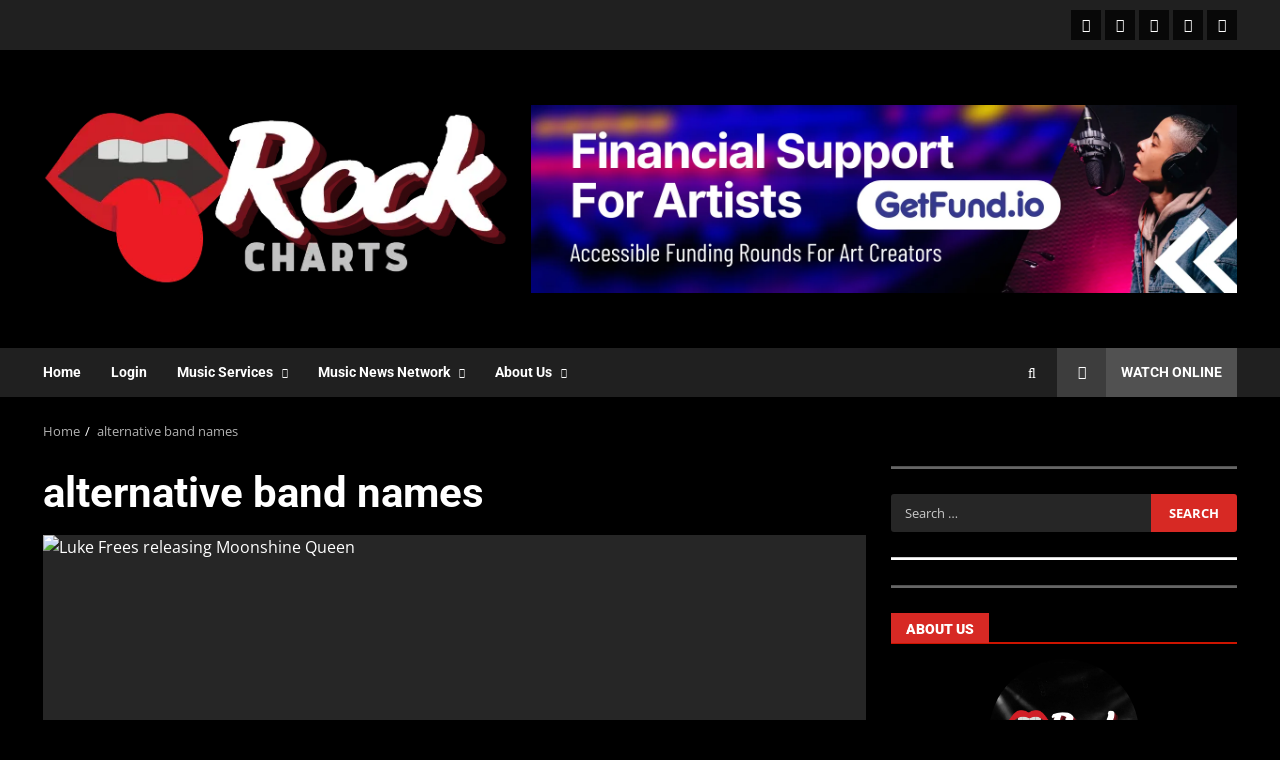

--- FILE ---
content_type: text/css
request_url: https://rockcharts.news/wp-content/litespeed/css/9f832079a1a9ed1cee5484556a5084be.css?ver=408f3
body_size: 33589
content:
.elespare-search-wrapper .elespare-search-icon--toggle{color:#000;border:none;background:none;padding:0;cursor:pointer}.elespare-search-wrapper .elespare-search--toggle{position:fixed;top:0;bottom:0;left:0;right:0;background-color:rgb(0 0 0 / .85);z-index:99999999;align-items:center;display:flex!important;justify-content:center;transform:scale(0);transition:transform 0.2s}.elespare-search-wrapper .elespare-search--toggle.show{transition:transform 0.3s;transform:scale(1)}.elespare-search-wrapper .elespare-search--toggle .btn-elespare-search-form{width:auto;min-width:30px;flex-shrink:0;border:none;border-radius:0;color:#fff;background-color:#bb1919;height:unset;padding:0 1.2em;white-space:nowrap}.elespare-search-wrapper .elespare-search--toggle .elespare-search-toggle--wrapper{width:80%}.elespare-search-wrapper .elespare-search--toggle .elespare-search-toggle--wrapper .elespare--search-sidebar-wrapper{padding:0;overflow:hidden}.elespare-search-wrapper .elespare-search--toggle .elespare-search-toggle--wrapper .elespare--search-sidebar-wrapper .search-form{display:flex;overflow:hidden}.elespare-search-wrapper .elespare-search--toggle .elespare-search-toggle--wrapper .elespare--search-sidebar-wrapper .search-form .search-field{height:50px;background:rgb(241 241 241 / .5);border-radius:0}.elespare-search-wrapper .elespare-search--toggle .elespare-search-toggle--wrapper input[type='search']::-webkit-search-decoration,.elespare-search-wrapper .elespare-search--toggle .elespare-search-toggle--wrapper input[type='search']::-webkit-search-cancel-button,.elespare-search-wrapper .elespare-search--toggle .elespare-search-toggle--wrapper input[type='search']::-webkit-search-results-button,.elespare-search-wrapper .elespare-search--toggle .elespare-search-toggle--wrapper input[type='search']::-webkit-search-results-decoration{-webkit-appearance:none}.elespare-search-wrapper .elespare-search--toggle .elespare--site-search-close{position:absolute;color:#fff;top:50px;right:10%;background:none;border:none;font-size:36px;line-height:normal;padding:0;transition:all 0.3s}.elespare-search-wrapper .elespare-search--toggle .elespare--site-search-close:hover{transform:rotate(180deg);transition:all 0.3s}.elespare-search-wrapper .elespare-search-form-header .elespare--search-sidebar-wrapper{padding:0}.elespare-search-wrapper .elespare-search-form-header .elespare--search-sidebar-wrapper .site-search-form{overflow:hidden;display:flex}.elespare-search-wrapper .elespare-search-form-header .elespare--search-sidebar-wrapper .site-search-form .search-field{border-radius:0;width:100%;background:rgb(241 241 241 / .5)}.elespare-search-wrapper .elespare-search-form-header .elespare--search-sidebar-wrapper .btn-elespare-search-form{width:auto;min-width:30px;flex-shrink:0;border:none;border-radius:0;color:#fff;background-color:#bb1919;height:unset;padding:0 1.2em;white-space:nowrap}.elespare-search-wrapper .elespare-search-dropdown-toggle .elespare--search-sidebar-wrapper .btn-elespare-search-form{border:none;border-radius:0;line-height:1;height:unset;padding:.9em 1.2em .8em;color:#fff;opacity:1;background-color:#bb1919;white-space:nowrap}.elespare-search-wrapper .elespare-search-dropdown-toggle .elespare-search--toggle-dropdown{position:absolute;top:120%;width:300px;text-align:left;visibility:hidden;filter:alpha(opacity=0);opacity:0;margin:0 auto;margin-top:1px;z-index:99;border-radius:0;transition:opacity 0.2s,top 0.4s,visibility 0s linear 0.4s}.elespare-search-wrapper .elespare-search-dropdown-toggle .elespare-search--toggle-dropdown .elespare--search-sidebar-wrapper .search-form{display:flex;width:100%;justify-content:space-between;overflow:hidden;box-shadow:0 4px 5px 0 rgb(0 0 0 / .15)}.elespare-search-wrapper .elespare-search-dropdown-toggle .elespare-search--toggle-dropdown .elespare--search-sidebar-wrapper .search-form input.search-field{border-radius:0;padding:10px 15px;width:100%;background:rgb(241 241 241 / .5);height:unset}.elespare-search-wrapper .elespare-search-dropdown-toggle.show .elespare-search--toggle-dropdown{visibility:visible;filter:alpha(opacity=1);opacity:1;z-index:999;top:100%;transition:opacity 0.4s,top 0.4s}.elespare-search-wrapper .site-search-form .site-search-field:focus,.elespare-search-wrapper .site-search-form .site-search-field:focus-within{outline:none}.elespare-icons-search .screen-reader-text{display:none}.elementor-widget-search-from{position:relative}.elementor-widget-search-from.elespare-grid-left .elespare-site-search-toggle,.elementor-widget-search-from.elespare-grid-left .elespare-search-dropdown-toggle{text-align:left}.elementor-widget-search-from.elespare-grid-left .elespare-search--toggle-dropdown{right:auto;left:10px}.elementor-widget-search-from.elespare-grid-left .elespare-search-form-header .site-search-form{flex-direction:row}.elementor-widget-search-from.elespare-grid-center .elespare-site-search-toggle,.elementor-widget-search-from.elespare-grid-center .elespare-search-dropdown-toggle{text-align:center}.elementor-widget-search-from.elespare-grid-center .elespare-search--toggle-dropdown{right:auto;left:50%;transform:translateX(-50%)}.elementor-widget-search-from.elespare-grid-center .elespare-search-form-header .site-search-form{flex-direction:column}.elementor-widget-search-from.elespare-grid-center .elespare-search-form-header .site-search-form .site-search-field{text-align:center}.elementor-widget-search-from.elespare-grid-right .elespare-site-search-toggle,.elementor-widget-search-from.elespare-grid-right .elespare-search-dropdown-toggle{text-align:right}.elementor-widget-search-from.elespare-grid-right .elespare-search--toggle-dropdown{right:10px;left:auto}.elementor-widget-search-from.elespare-grid-right .elespare-search-form-header .site-search-form{flex-direction:row-reverse}.elementor-widget-search-from.elespare-grid-right .elespare-search-form-header .site-search-form .site-search-field{text-align:right}.elespare-search-wrapper button:focus{outline:none;box-shadow:none}.elespare-search-wrapper button:focus-visible{outline:1px dotted}@media (max-width:1024px){.elementor-widget-search-from.elespare-grid-tablet-left .elespare-site-search-toggle,.elementor-widget-search-from.elespare-grid-tablet-left .elespare-search-dropdown-toggle{text-align:left}.elementor-widget-search-from.elespare-grid-tablet-left .elespare-search--toggle-dropdown{right:auto;left:10px}.elementor-widget-search-from.elespare-grid-tablet-left .elespare-search-form-header .site-search-form{flex-direction:row}.elementor-widget-search-from.elespare-grid-tablet-center .elespare-site-search-toggle,.elementor-widget-search-from.elespare-grid-tablet-center .elespare-search-dropdown-toggle{text-align:center}.elementor-widget-search-from.elespare-grid-tablet-center .elespare-search--toggle-dropdown{right:auto;left:50%;transform:translateX(-50%)}.elementor-widget-search-from.elespare-grid-tablet-center .elespare-search-form-header .site-search-form{flex-direction:column}.elementor-widget-search-from.elespare-grid-tablet-center .elespare-search-form-header .site-search-form .site-search-field{text-align:center}.elementor-widget-search-from.elespare-grid-tablet-right .elespare-site-search-toggle,.elementor-widget-search-from.elespare-grid-tablet-right .elespare-search-dropdown-toggle{text-align:right}.elementor-widget-search-from.elespare-grid-tablet-right .elespare-search--toggle-dropdown{right:10px;left:auto}.elementor-widget-search-from.elespare-grid-tablet-right .elespare-search-form-header .site-search-form{flex-direction:row-reverse}.elementor-widget-search-from.elespare-grid-tablet-right .elespare-search-form-header .site-search-form .site-search-field{text-align:right}}@media (max-width:767px){.elementor-widget-search-from.elespare-grid-mobile-left .elespare-site-search-toggle,.elementor-widget-search-from.elespare-grid-mobile-left .elespare-search-dropdown-toggle{text-align:left}.elementor-widget-search-from.elespare-grid-mobile-left .elespare-search--toggle-dropdown{right:auto;left:10px}.elementor-widget-search-from.elespare-grid-mobile-left .elespare-search-form-header .site-search-form{flex-direction:row}.elementor-widget-search-from.elespare-grid-mobile-center .elespare-site-search-toggle,.elementor-widget-search-from.elespare-grid-mobile-center .elespare-search-dropdown-toggle{text-align:center}.elementor-widget-search-from.elespare-grid-mobile-center .elespare-search--toggle-dropdown{right:auto;left:50%;transform:translateX(-50%)}.elementor-widget-search-from.elespare-grid-mobile-center .elespare-search-form-header .site-search-form{flex-direction:column}.elementor-widget-search-from.elespare-grid-mobile-center .elespare-search-form-header .site-search-form .site-search-field{text-align:center}.elementor-widget-search-from.elespare-grid-mobile-right .elespare-site-search-toggle,.elementor-widget-search-from.elespare-grid-mobile-right .elespare-search-dropdown-toggle{text-align:right}.elementor-widget-search-from.elespare-grid-mobile-right .elespare-search--toggle-dropdown{right:10px;left:auto}.elementor-widget-search-from.elespare-grid-mobile-right .elespare-search-form-header .site-search-form{flex-direction:row-reverse}.elementor-widget-search-from.elespare-grid-mobile-right .elespare-search-form-header .site-search-form .site-search-field{text-align:right}}body.rtl .elementor-widget-search-from.elespare-grid-right .elespare-search-form-header .site-search-form .site-search-field{text-align:left}.grid-layout.has-background .elespare-posts-wrap .elespare-content-wrapper{padding:15px;flex:1;position:relative;z-index:1}.grid-layout.has-no-background .elespare-posts-wrap .elespare-content-wrapper{padding:15px 0;flex:1}.elespare-grid-wrap .elespare-posts-wrap .elespare-posts-grid-post-items .elespare-img-wrapper img{width:100%;height:100%;object-fit:cover}.elespare-grid-wrap .elespare-posts-wrap a{text-decoration:none}.grid-style-2 .elespare-posts-grid-post-items{display:flex;flex-direction:column-reverse;justify-content:flex-end}.grid-style-3 .elespare-posts-grid-post-items{display:flex;flex-direction:column}.grid-style-3 .elespare-posts-grid-post-items:nth-child(even){flex-direction:column-reverse;justify-content:flex-end}.grid-style-1 .elespare-posts-grid-post-items,.grid-style-4 .elespare-posts-grid-post-items,.grid-style-5 .elespare-posts-grid-post-items,.grid-style-6 .elespare-posts-grid-post-items,.grid-style-7 .elespare-posts-grid-post-items,.grid-style-11 .elespare-posts-grid-post-items,.grid-style-12 .elespare-posts-grid-post-items{display:flex;flex-direction:column}.elespare-grid-wrap{container-type:inline-size}.elespare-grid-wrap .elespare-posts-wrap.grid-style-3 .elespare-posts-grid-post-items .elespare-img-wrapper ul.elespare-cat-links,.elespare-grid-wrap .elespare-posts-wrap.grid-style-2 .elespare-posts-grid-post-items .elespare-img-wrapper ul.elespare-cat-links,.elespare-grid-wrap .elespare-posts-wrap.grid-style-1 .elespare-posts-grid-post-items .elespare-img-wrapper ul.elespare-cat-links{top:auto;bottom:15px}.elespare-grid-wrap .elespare-posts-wrap.grid-style-5 .elespare-posts-grid-post-items .elespare-content-wrapper ul.elespare-cat-links li.elespare-meta-category a.elespare-categories{padding:0}.elespare-grid-wrap .elespare-posts-wrap.grid-style-5 .elespare-posts-grid-post-items .elespare-content-wrapper ul.elespare-cat-links li.elespare-meta-category a.elespare-categories::after{content:"\2219";color:inherit;font-weight:700;padding:0 0 0 2px}.elespare-grid-wrap .elespare-posts-wrap.grid-style-5 .elespare-posts-grid-post-items .elespare-content-wrapper ul.elespare-cat-links li.elespare-meta-category:last-child a.elespare-categories::after{display:none}.elespare-grid-wrap .elespare-posts-wrap.grid-style-6 .elespare-posts-grid-post-items .elespare-content-wrapper ul.elespare-cat-links li.elespare-meta-category a.elespare-categories{padding:0;border-bottom-width:1px;border-bottom-style:solid;padding-bottom:1px;line-height:1.5;display:block}.elespare-grid-wrap .elespare-posts-wrap.grid-style-6 .elespare-posts-grid-post-items .elespare-content-wrapper ul.elespare-cat-links li.elespare-meta-category a.elespare-categories::after{display:none}.elespare-grid-wrap .elespare-posts-wrap.grid-style-7 .elespare-posts-grid-post-items .elespare-img-wrapper ul.elespare-cat-links{top:inherit;bottom:0;width:100%;margin-bottom:0!important;font-size:0}.elespare-grid-wrap .elespare-posts-wrap.grid-style-7 .elespare-posts-grid-post-items .elespare-img-wrapper ul.elespare-cat-links li.elespare-meta-category{margin:1px;margin-bottom:0}.elespare-grid-wrap .elespare-posts-wrap.grid-style-10 .elespare-posts-grid-post-items,.elespare-grid-wrap .elespare-posts-wrap.grid-style-9 .elespare-posts-grid-post-items,.elespare-grid-wrap .elespare-posts-wrap.grid-style-8 .elespare-posts-grid-post-items{position:relative;display:flex;align-items:flex-end}.elespare-grid-wrap .elespare-posts-wrap.grid-style-10 .elespare-posts-grid-post-items .elespare-content-wrapper,.elespare-grid-wrap .elespare-posts-wrap.grid-style-9 .elespare-posts-grid-post-items .elespare-content-wrapper,.elespare-grid-wrap .elespare-posts-wrap.grid-style-8 .elespare-posts-grid-post-items .elespare-content-wrapper{position:relative;width:100%;padding:15px;justify-self:end;justify-content:flex-end}.elespare-grid-wrap .elespare-posts-wrap.grid-style-10 .elespare-posts-grid-post-items .elespare-content-wrapper>*,.elespare-grid-wrap .elespare-posts-wrap.grid-style-9 .elespare-posts-grid-post-items .elespare-content-wrapper>*,.elespare-grid-wrap .elespare-posts-wrap.grid-style-8 .elespare-posts-grid-post-items .elespare-content-wrapper>*{position:relative;z-index:2}.elespare-grid-wrap .elespare-posts-wrap.grid-style-10 .elespare-posts-grid-post-items .elespare-content-wrapper::after,.elespare-grid-wrap .elespare-posts-wrap.grid-style-9 .elespare-posts-grid-post-items .elespare-content-wrapper::after,.elespare-grid-wrap .elespare-posts-wrap.grid-style-8 .elespare-posts-grid-post-items .elespare-content-wrapper::after{content:"";position:absolute;left:0;top:0;width:100%;height:100%;background:linear-gradient(to bottom,#fff0 0%,rgb(0 0 0 / .2) 25%,rgb(0 0 0 / .5) 50%,#000 100%);z-index:1}.elespare-grid-wrap .elespare-posts-wrap.grid-style-10 .elespare-posts-grid-post-items .elespare-img-wrapper,.elespare-grid-wrap .elespare-posts-wrap.grid-style-9 .elespare-posts-grid-post-items .elespare-img-wrapper,.elespare-grid-wrap .elespare-posts-wrap.grid-style-8 .elespare-posts-grid-post-items .elespare-img-wrapper{height:100%!important;width:100%!important;position:absolute;left:0;bottom:0;z-index:1}.elespare-grid-wrap .elespare-posts-wrap.grid-style-10 .elespare-posts-grid-post-items .elespare-img-wrapper img,.elespare-grid-wrap .elespare-posts-wrap.grid-style-10 .elespare-posts-grid-post-items .elespare-img-wrapper a,.elespare-grid-wrap .elespare-posts-wrap.grid-style-10 .elespare-posts-grid-post-items .elespare-img-wrapper .post-grid-thumbnail,.elespare-grid-wrap .elespare-posts-wrap.grid-style-9 .elespare-posts-grid-post-items .elespare-img-wrapper img,.elespare-grid-wrap .elespare-posts-wrap.grid-style-9 .elespare-posts-grid-post-items .elespare-img-wrapper a,.elespare-grid-wrap .elespare-posts-wrap.grid-style-9 .elespare-posts-grid-post-items .elespare-img-wrapper .post-grid-thumbnail,.elespare-grid-wrap .elespare-posts-wrap.grid-style-8 .elespare-posts-grid-post-items .elespare-img-wrapper img,.elespare-grid-wrap .elespare-posts-wrap.grid-style-8 .elespare-posts-grid-post-items .elespare-img-wrapper a,.elespare-grid-wrap .elespare-posts-wrap.grid-style-8 .elespare-posts-grid-post-items .elespare-img-wrapper .post-grid-thumbnail{display:block;height:100%}.elespare-grid-wrap .elespare-posts-wrap.grid-style-10 .elespare-posts-grid-post-items .elespare-img-wrapper img,.elespare-grid-wrap .elespare-posts-wrap.grid-style-9 .elespare-posts-grid-post-items .elespare-img-wrapper img,.elespare-grid-wrap .elespare-posts-wrap.grid-style-8 .elespare-posts-grid-post-items .elespare-img-wrapper img{width:100%;object-fit:cover}.elespare-grid-wrap .elespare-posts-wrap.grid-style-9 .elespare-posts-grid-post-items .elespare-img-wrapper .elespare-post-format{z-index:1}.elespare-grid-wrap .elespare-posts-wrap.grid-style-9 .elespare-posts-grid-post-items .elespare-img-wrapper::after{background:linear-gradient(to bottom,#000,transparent);background:-webkit-linear-gradient(bottom,#000,transparent)}.elespare-grid-wrap .elespare-posts-wrap.grid-style-9 .elespare-posts-grid-post-items .elespare-content-wrapper ul.elespare-cat-links li.elespare-meta-category a.elespare-categories{padding:3px 7px;border-width:1px;border-style:solid;display:block}.elespare-grid-wrap .elespare-posts-wrap.grid-style-10 .elespare-posts-grid-post-items .elespare-img-wrapper .elespare-post-format{z-index:1}.elespare-grid-wrap .elespare-posts-wrap.grid-style-10 .elespare-posts-grid-post-items .elespare-img-wrapper::after{background:linear-gradient(to bottom,#000,transparent);background:-webkit-linear-gradient(bottom,#000,transparent)}.elespare-grid-wrap .elespare-posts-wrap.grid-style-10 .elespare-posts-grid-post-items .elespare-content-wrapper ul.elespare-cat-links li.elespare-meta-category a.elespare-categories{padding:0;border:none;border-bottom-width:1px;border-bottom-style:solid;padding-bottom:1px;line-height:1.5;display:block}.elespare-grid-wrap .elespare-posts-wrap.grid-style-11 .elespare-posts-grid-post-items{position:relative}.elespare-grid-wrap .elespare-posts-wrap.grid-style-11 .elespare-posts-grid-post-items .elespare-img-wrapper ul.elespare-cat-links{top:auto;left:30px;bottom:22px;z-index:4}.elespare-grid-wrap .elespare-posts-wrap.grid-style-11 .elespare-posts-grid-post-items .elespare-img-wrapper ul.elespare-cat-links li.elespare-meta-category{margin:0 2px 0 0}.elespare-grid-wrap .elespare-posts-wrap.grid-style-11 .elespare-posts-grid-post-items .elespare-content-wrapper{position:relative;z-index:1;width:calc(100% - 30px);margin-top:-20px;margin-left:30px}.elespare-grid-wrap .elespare-posts-wrap.grid-style-12 .elespare-posts-grid-post-items .elespare-img-wrapper{z-index:3}.elespare-grid-wrap .elespare-posts-wrap.grid-style-12 .elespare-posts-grid-post-items .elespare-img-wrapper::after{position:absolute;content:"";width:100%;height:28px;left:0;bottom:-1px;background-color:#fff;-webkit-mask-image:url(/wp-content/plugins/elespare/dist/img/shape1.svg);mask-image:url(/wp-content/plugins/elespare/dist/img/shape1.svg);-webkit-mask-position:center center;mask-position:center center;-webkit-mask-repeat:no-repeat;mask-repeat:no-repeat;-webkit-mask-size:cover;z-index:4}.elespare-grid-wrap .elespare-posts-wrap.grid-style-12 .elespare-posts-grid-post-items .elespare-content-wrapper{margin-top:-5px;position:relative;z-index:1}.elespare-grid-wrap .elespare-posts-wrap.grid-style-12.shape-style-1 .elespare-posts-grid-post-items .elespare-content-wrapper{margin-top:-10px}.elespare-grid-wrap .elespare-posts-wrap.grid-style-12.shape-style-2 .elespare-posts-grid-post-items .elespare-img-wrapper:after{height:68px;-webkit-mask-image:url(/wp-content/plugins/elespare/dist/img/shape2.svg);mask-image:url(/wp-content/plugins/elespare/dist/img/shape2.svg)}.elespare-grid-wrap .elespare-posts-wrap.grid-style-12.shape-style-2 .elespare-posts-grid-post-items .elespare-content-wrapper{margin-top:-10px}.elespare-grid-wrap .elespare-posts-wrap.grid-style-12.shape-style-3 .elespare-posts-grid-post-items .elespare-img-wrapper:after{-webkit-mask-image:url(/wp-content/plugins/elespare/dist/img/shape3.svg);mask-image:url(/wp-content/plugins/elespare/dist/img/shape3.svg)}.elespare-grid-wrap .elespare-posts-wrap.grid-style-12.shape-style-3 .elespare-posts-grid-post-items .elespare-content-wrapper{margin-top:-10px}.elespare-grid-wrap .elespare-posts-wrap.grid-style-12.shape-style-4 .elespare-posts-grid-post-items .elespare-img-wrapper:after{height:26px;-webkit-mask-image:url(/wp-content/plugins/elespare/dist/img/shape4.svg);mask-image:url(/wp-content/plugins/elespare/dist/img/shape4.svg)}.elespare-grid-wrap .elespare-posts-wrap.grid-style-12.shape-style-4 .elespare-posts-grid-post-items .elespare-content-wrapper{margin-top:-15px}.elespare-grid-wrap .elespare-posts-wrap.grid-style-12.shape-style-5 .elespare-posts-grid-post-items .elespare-img-wrapper:after{-webkit-mask-image:url(/wp-content/plugins/elespare/dist/img/shape5.svg);mask-image:url(/wp-content/plugins/elespare/dist/img/shape5.svg)}.elespare-grid-wrap .elespare-posts-wrap.grid-style-12.shape-style-5 .elespare-posts-grid-post-items .elespare-content-wrapper{margin-top:-10px}.elespare-grid-wrap.has-no-background .elespare-posts-wrap.grid-style-11 .elespare-posts-grid-post-items{position:relative}.elespare-grid-wrap.has-no-background .elespare-posts-wrap.grid-style-11 .elespare-posts-grid-post-items .elespare-img-wrapper ul.elespare-cat-links{left:0;bottom:0;width:100%}.elespare-grid-wrap.has-no-background .elespare-posts-wrap.grid-style-11 .elespare-posts-grid-post-items .elespare-content-wrapper{width:100%;margin-top:0;margin-left:0}.elespare-grid-wrap.has-no-background .elespare-posts-wrap.grid-style-12 .elespare-posts-grid-post-items .elespare-img-wrapper:after{display:none}.elespare-grid-wrap.has-no-background .elespare-posts-wrap.grid-style-12 .elespare-posts-grid-post-items .elespare-content-wrapper{margin-top:0}.elespare-grid-wrap.elespare-has-equal-height .elespare-img-wrapper{aspect-ratio:3/2;overflow:hidden}.elespare-grid-wrap .grid-style-10 .elespare-posts-grid-post-items,.elespare-grid-wrap .grid-style-9 .elespare-posts-grid-post-items,.elespare-grid-wrap .grid-style-8 .elespare-posts-grid-post-items{aspect-ratio:3/2;overflow:hidden}.elespare-grid-wrap.has-background .elespare-posts-grid-post-items{box-shadow:0 0 5px 0 rgb(0 0 0 / .1)}.elespare-grid-wrap.has-background .grid-style-11 .elespare-posts-grid-post-items{box-shadow:none}.elespare-grid-wrap.has-background .grid-style-11 .elespare-posts-grid-post-items .elespare-content-wrapper{box-shadow:0 0 5px 0 rgb(0 0 0 / .1)}.elespare-grid-wrap.grid-layout .elespare-posts-wrap.grid-style-12.elespare-gravatar .elespare-posts-grid-post-items .elespare-content-wrapper .elespare-metadata,.elespare-grid-wrap.grid-layout .elespare-posts-wrap.grid-style-11.elespare-gravatar .elespare-posts-grid-post-items .elespare-content-wrapper .elespare-metadata,.elespare-grid-wrap.grid-layout .elespare-posts-wrap.grid-style-10.elespare-gravatar .elespare-posts-grid-post-items .elespare-content-wrapper .elespare-metadata,.elespare-grid-wrap.grid-layout .elespare-posts-wrap.grid-style-9.elespare-gravatar .elespare-posts-grid-post-items .elespare-content-wrapper .elespare-metadata,.elespare-grid-wrap.grid-layout .elespare-posts-wrap.grid-style-8.elespare-gravatar .elespare-posts-grid-post-items .elespare-content-wrapper .elespare-metadata,.elespare-grid-wrap.grid-layout .elespare-posts-wrap.grid-style-7.elespare-gravatar .elespare-posts-grid-post-items .elespare-content-wrapper .elespare-metadata,.elespare-grid-wrap.grid-layout .elespare-posts-wrap.grid-style-6.elespare-gravatar .elespare-posts-grid-post-items .elespare-content-wrapper .elespare-metadata,.elespare-grid-wrap.grid-layout .elespare-posts-wrap.grid-style-5.elespare-gravatar .elespare-posts-grid-post-items .elespare-content-wrapper .elespare-metadata,.elespare-grid-wrap.grid-layout .elespare-posts-wrap.grid-style-3.elespare-gravatar .elespare-posts-grid-post-items .elespare-content-wrapper .elespare-metadata,.elespare-grid-wrap.grid-layout .elespare-posts-wrap.grid-style-2.elespare-gravatar .elespare-posts-grid-post-items .elespare-content-wrapper .elespare-metadata,.elespare-grid-wrap.grid-layout .elespare-posts-wrap.grid-style-1.elespare-gravatar .elespare-posts-grid-post-items .elespare-content-wrapper .elespare-metadata{display:flex;align-items:center}.elespare-grid-wrap.grid-layout .elespare-posts-wrap.grid-style-12.elespare-gravatar .elespare-posts-grid-post-items .elespare-content-wrapper .elespare-metadata .post-author,.elespare-grid-wrap.grid-layout .elespare-posts-wrap.grid-style-11.elespare-gravatar .elespare-posts-grid-post-items .elespare-content-wrapper .elespare-metadata .post-author,.elespare-grid-wrap.grid-layout .elespare-posts-wrap.grid-style-10.elespare-gravatar .elespare-posts-grid-post-items .elespare-content-wrapper .elespare-metadata .post-author,.elespare-grid-wrap.grid-layout .elespare-posts-wrap.grid-style-9.elespare-gravatar .elespare-posts-grid-post-items .elespare-content-wrapper .elespare-metadata .post-author,.elespare-grid-wrap.grid-layout .elespare-posts-wrap.grid-style-8.elespare-gravatar .elespare-posts-grid-post-items .elespare-content-wrapper .elespare-metadata .post-author,.elespare-grid-wrap.grid-layout .elespare-posts-wrap.grid-style-7.elespare-gravatar .elespare-posts-grid-post-items .elespare-content-wrapper .elespare-metadata .post-author,.elespare-grid-wrap.grid-layout .elespare-posts-wrap.grid-style-6.elespare-gravatar .elespare-posts-grid-post-items .elespare-content-wrapper .elespare-metadata .post-author,.elespare-grid-wrap.grid-layout .elespare-posts-wrap.grid-style-5.elespare-gravatar .elespare-posts-grid-post-items .elespare-content-wrapper .elespare-metadata .post-author,.elespare-grid-wrap.grid-layout .elespare-posts-wrap.grid-style-3.elespare-gravatar .elespare-posts-grid-post-items .elespare-content-wrapper .elespare-metadata .post-author,.elespare-grid-wrap.grid-layout .elespare-posts-wrap.grid-style-2.elespare-gravatar .elespare-posts-grid-post-items .elespare-content-wrapper .elespare-metadata .post-author,.elespare-grid-wrap.grid-layout .elespare-posts-wrap.grid-style-1.elespare-gravatar .elespare-posts-grid-post-items .elespare-content-wrapper .elespare-metadata .post-author{display:flex;align-items:center}.elespare-grid-wrap.grid-layout .elespare-posts-wrap.grid-style-12.elespare-gravatar .elespare-posts-grid-post-items .elespare-content-wrapper .elespare-metadata .post-author a,.elespare-grid-wrap.grid-layout .elespare-posts-wrap.grid-style-11.elespare-gravatar .elespare-posts-grid-post-items .elespare-content-wrapper .elespare-metadata .post-author a,.elespare-grid-wrap.grid-layout .elespare-posts-wrap.grid-style-10.elespare-gravatar .elespare-posts-grid-post-items .elespare-content-wrapper .elespare-metadata .post-author a,.elespare-grid-wrap.grid-layout .elespare-posts-wrap.grid-style-9.elespare-gravatar .elespare-posts-grid-post-items .elespare-content-wrapper .elespare-metadata .post-author a,.elespare-grid-wrap.grid-layout .elespare-posts-wrap.grid-style-8.elespare-gravatar .elespare-posts-grid-post-items .elespare-content-wrapper .elespare-metadata .post-author a,.elespare-grid-wrap.grid-layout .elespare-posts-wrap.grid-style-7.elespare-gravatar .elespare-posts-grid-post-items .elespare-content-wrapper .elespare-metadata .post-author a,.elespare-grid-wrap.grid-layout .elespare-posts-wrap.grid-style-6.elespare-gravatar .elespare-posts-grid-post-items .elespare-content-wrapper .elespare-metadata .post-author a,.elespare-grid-wrap.grid-layout .elespare-posts-wrap.grid-style-5.elespare-gravatar .elespare-posts-grid-post-items .elespare-content-wrapper .elespare-metadata .post-author a,.elespare-grid-wrap.grid-layout .elespare-posts-wrap.grid-style-3.elespare-gravatar .elespare-posts-grid-post-items .elespare-content-wrapper .elespare-metadata .post-author a,.elespare-grid-wrap.grid-layout .elespare-posts-wrap.grid-style-2.elespare-gravatar .elespare-posts-grid-post-items .elespare-content-wrapper .elespare-metadata .post-author a,.elespare-grid-wrap.grid-layout .elespare-posts-wrap.grid-style-1.elespare-gravatar .elespare-posts-grid-post-items .elespare-content-wrapper .elespare-metadata .post-author a{display:flex;align-items:center}.elespare-grid-wrap.grid-layout .elespare-posts-wrap.grid-style-12.elespare-gravatar .elespare-posts-grid-post-items .elespare-content-wrapper .elespare-metadata .post-author a .elespare-avatar-wrap,.elespare-grid-wrap.grid-layout .elespare-posts-wrap.grid-style-11.elespare-gravatar .elespare-posts-grid-post-items .elespare-content-wrapper .elespare-metadata .post-author a .elespare-avatar-wrap,.elespare-grid-wrap.grid-layout .elespare-posts-wrap.grid-style-10.elespare-gravatar .elespare-posts-grid-post-items .elespare-content-wrapper .elespare-metadata .post-author a .elespare-avatar-wrap,.elespare-grid-wrap.grid-layout .elespare-posts-wrap.grid-style-9.elespare-gravatar .elespare-posts-grid-post-items .elespare-content-wrapper .elespare-metadata .post-author a .elespare-avatar-wrap,.elespare-grid-wrap.grid-layout .elespare-posts-wrap.grid-style-8.elespare-gravatar .elespare-posts-grid-post-items .elespare-content-wrapper .elespare-metadata .post-author a .elespare-avatar-wrap,.elespare-grid-wrap.grid-layout .elespare-posts-wrap.grid-style-7.elespare-gravatar .elespare-posts-grid-post-items .elespare-content-wrapper .elespare-metadata .post-author a .elespare-avatar-wrap,.elespare-grid-wrap.grid-layout .elespare-posts-wrap.grid-style-6.elespare-gravatar .elespare-posts-grid-post-items .elespare-content-wrapper .elespare-metadata .post-author a .elespare-avatar-wrap,.elespare-grid-wrap.grid-layout .elespare-posts-wrap.grid-style-5.elespare-gravatar .elespare-posts-grid-post-items .elespare-content-wrapper .elespare-metadata .post-author a .elespare-avatar-wrap,.elespare-grid-wrap.grid-layout .elespare-posts-wrap.grid-style-3.elespare-gravatar .elespare-posts-grid-post-items .elespare-content-wrapper .elespare-metadata .post-author a .elespare-avatar-wrap,.elespare-grid-wrap.grid-layout .elespare-posts-wrap.grid-style-2.elespare-gravatar .elespare-posts-grid-post-items .elespare-content-wrapper .elespare-metadata .post-author a .elespare-avatar-wrap,.elespare-grid-wrap.grid-layout .elespare-posts-wrap.grid-style-1.elespare-gravatar .elespare-posts-grid-post-items .elespare-content-wrapper .elespare-metadata .post-author a .elespare-avatar-wrap{height:20px;width:20px;border-radius:50%;line-height:1;overflow:hidden;margin-right:5px}.elespare-grid-wrap.grid-layout .elespare-posts-wrap.grid-style-12.elespare-gravatar .elespare-posts-grid-post-items .elespare-content-wrapper .elespare-metadata .post-author a .elespare-avatar-wrap img,.elespare-grid-wrap.grid-layout .elespare-posts-wrap.grid-style-11.elespare-gravatar .elespare-posts-grid-post-items .elespare-content-wrapper .elespare-metadata .post-author a .elespare-avatar-wrap img,.elespare-grid-wrap.grid-layout .elespare-posts-wrap.grid-style-10.elespare-gravatar .elespare-posts-grid-post-items .elespare-content-wrapper .elespare-metadata .post-author a .elespare-avatar-wrap img,.elespare-grid-wrap.grid-layout .elespare-posts-wrap.grid-style-9.elespare-gravatar .elespare-posts-grid-post-items .elespare-content-wrapper .elespare-metadata .post-author a .elespare-avatar-wrap img,.elespare-grid-wrap.grid-layout .elespare-posts-wrap.grid-style-8.elespare-gravatar .elespare-posts-grid-post-items .elespare-content-wrapper .elespare-metadata .post-author a .elespare-avatar-wrap img,.elespare-grid-wrap.grid-layout .elespare-posts-wrap.grid-style-7.elespare-gravatar .elespare-posts-grid-post-items .elespare-content-wrapper .elespare-metadata .post-author a .elespare-avatar-wrap img,.elespare-grid-wrap.grid-layout .elespare-posts-wrap.grid-style-6.elespare-gravatar .elespare-posts-grid-post-items .elespare-content-wrapper .elespare-metadata .post-author a .elespare-avatar-wrap img,.elespare-grid-wrap.grid-layout .elespare-posts-wrap.grid-style-5.elespare-gravatar .elespare-posts-grid-post-items .elespare-content-wrapper .elespare-metadata .post-author a .elespare-avatar-wrap img,.elespare-grid-wrap.grid-layout .elespare-posts-wrap.grid-style-3.elespare-gravatar .elespare-posts-grid-post-items .elespare-content-wrapper .elespare-metadata .post-author a .elespare-avatar-wrap img,.elespare-grid-wrap.grid-layout .elespare-posts-wrap.grid-style-2.elespare-gravatar .elespare-posts-grid-post-items .elespare-content-wrapper .elespare-metadata .post-author a .elespare-avatar-wrap img,.elespare-grid-wrap.grid-layout .elespare-posts-wrap.grid-style-1.elespare-gravatar .elespare-posts-grid-post-items .elespare-content-wrapper .elespare-metadata .post-author a .elespare-avatar-wrap img{height:100%;width:100%;object-fit:cover}.elespare-grid-wrap.grid-layout .elespare-posts-wrap.grid-style-4.elespare-gravatar .elespare-posts-grid-post-items .elespare-img-wrapper{position:relative}.elespare-grid-wrap.grid-layout .elespare-posts-wrap.grid-style-4.elespare-gravatar .elespare-posts-grid-post-items .elespare-img-wrapper .elespare-avatar-wrap{position:absolute;height:30px;width:30px;border:3px solid;background-color:#fff;border-radius:50%;overflow:hidden;left:15px;bottom:0;transform:translateY(50%);z-index:2}.elespare-grid-wrap.grid-layout .elespare-posts-wrap.grid-style-4.elespare-gravatar .elespare-posts-grid-post-items .elespare-img-wrapper .elespare-avatar-wrap img{height:100%;width:100%;object-fit:cover}.elespare-grid-wrap.grid-layout.has-no-background .elespare-posts-wrap.grid-style-4 .elespare-posts-grid-post-items .elespare-img-wrapper .elespare-avatar-wrap{border:none}.elespare-grid-wrap.grid-layout .elespare-posts-wrap.grid-style-4 .elespare-posts-grid-post-items .elespare-post-format{top:inherit;bottom:10px}.elementor-grid-1 .elespare-grid-wrap .elespare-posts-wrap.grid-style-12 .elespare-posts-grid-post-items .elespare-img-wrapper:after{height:112px}.elementor-grid-1 .elespare-grid-wrap .elespare-posts-wrap.grid-style-12 .elespare-posts-grid-post-items .elespare-content-wrapper{margin-top:-15px}.elementor-grid-1 .elespare-grid-wrap .elespare-posts-wrap.grid-style-12.shape-style-2 .elespare-posts-grid-post-items .elespare-img-wrapper:after{height:142px}.elementor-grid-1 .elespare-grid-wrap .elespare-posts-wrap.grid-style-12.shape-style-2 .elespare-posts-grid-post-items .elespare-content-wrapper{margin-top:-15px}.elementor-grid-1 .elespare-grid-wrap .elespare-posts-wrap.grid-style-12.shape-style-3 .elespare-posts-grid-post-items .elespare-content-wrapper{margin-top:-15px}.elementor-grid-1 .elespare-grid-wrap .elespare-posts-wrap.grid-style-12.shape-style-4 .elespare-posts-grid-post-items .elespare-content-wrapper{margin-top:-20px}.elementor-grid-2 .elespare-grid-wrap .elespare-posts-wrap.grid-style-12 .elespare-posts-grid-post-items .elespare-img-wrapper:after{height:55px}.elementor-grid-2 .elespare-grid-wrap .elespare-posts-wrap.grid-style-12 .elespare-posts-grid-post-items .elespare-content-wrapper{margin-top:-15px}.elementor-grid-2 .elespare-grid-wrap .elespare-posts-wrap.grid-style-12.shape-style-2 .elespare-posts-grid-post-items .elespare-img-wrapper:after{height:68px}.elementor-grid-2 .elespare-grid-wrap .elespare-posts-wrap.grid-style-12.shape-style-2 .elespare-posts-grid-post-items .elespare-content-wrapper{margin-top:-10px}.elementor-grid-2 .elespare-grid-wrap .elespare-posts-wrap.grid-style-12.shape-style-3 .elespare-posts-grid-post-items .elespare-content-wrapper{margin-top:-15px}.elementor-grid-2 .elespare-grid-wrap .elespare-posts-wrap.grid-style-12.shape-style-4 .elespare-posts-grid-post-items .elespare-content-wrapper{margin-top:-20px}.elementor-grid-3 .elespare-grid-wrap .elespare-posts-wrap.grid-style-12 .elespare-posts-grid-post-items .elespare-img-wrapper:after{height:38px}.elementor-grid-3 .elespare-grid-wrap .elespare-posts-wrap.grid-style-12 .elespare-posts-grid-post-items .elespare-content-wrapper{margin-top:-15px}.elementor-grid-3 .elespare-grid-wrap .elespare-posts-wrap.grid-style-12.shape-style-2 .elespare-posts-grid-post-items .elespare-img-wrapper:after{height:68px}.elementor-grid-3 .elespare-grid-wrap .elespare-posts-wrap.grid-style-12.shape-style-2 .elespare-posts-grid-post-items .elespare-content-wrapper{margin-top:-10px}.elementor-grid-3 .elespare-grid-wrap .elespare-posts-wrap.grid-style-12.shape-style-3 .elespare-posts-grid-post-items .elespare-content-wrapper{margin-top:-15px}.elementor-grid-3 .elespare-grid-wrap .elespare-posts-wrap.grid-style-12.shape-style-4 .elespare-posts-grid-post-items .elespare-content-wrapper{margin-top:-20px}.elementor-widget-post-grid{width:100%}@container (max-width:1024px){.elementor-grid-1 .elespare-grid-wrap .elespare-posts-wrap.grid-style-12 .elespare-posts-grid-post-items .elespare-img-wrapper:after{height:112px}.elementor-grid-1 .elespare-grid-wrap .elespare-posts-wrap.grid-style-12 .elespare-posts-grid-post-items .elespare-content-wrapper{margin-top:-15px}.elementor-grid-1 .elespare-grid-wrap .elespare-posts-wrap.grid-style-12.shape-style-2 .elespare-posts-grid-post-items .elespare-img-wrapper:after{height:142px}.elementor-grid-1 .elespare-grid-wrap .elespare-posts-wrap.grid-style-12.shape-style-2 .elespare-posts-grid-post-items .elespare-content-wrapper{margin-top:-15px}.elementor-grid-1 .elespare-grid-wrap .elespare-posts-wrap.grid-style-12.shape-style-3 .elespare-posts-grid-post-items .elespare-content-wrapper{margin-top:-15px}.elementor-grid-1 .elespare-grid-wrap .elespare-posts-wrap.grid-style-12.shape-style-4 .elespare-posts-grid-post-items .elespare-content-wrapper{margin-top:-15px}.elementor-grid-2 .elespare-grid-wrap .elespare-posts-wrap.grid-style-12 .elespare-posts-grid-post-items .elespare-img-wrapper:after,.elementor-grid-3 .elespare-grid-wrap .elespare-posts-wrap.grid-style-12 .elespare-posts-grid-post-items .elespare-img-wrapper:after,.elementor-grid-4 .elespare-grid-wrap .elespare-posts-wrap.grid-style-12 .elespare-posts-grid-post-items .elespare-img-wrapper:after,.elementor-grid-5 .elespare-grid-wrap .elespare-posts-wrap.grid-style-12 .elespare-posts-grid-post-items .elespare-img-wrapper:after{height:55px}.elementor-grid-2 .elespare-grid-wrap .elespare-posts-wrap.grid-style-12 .elespare-posts-grid-post-items .elespare-content-wrapper,.elementor-grid-3 .elespare-grid-wrap .elespare-posts-wrap.grid-style-12 .elespare-posts-grid-post-items .elespare-content-wrapper,.elementor-grid-4 .elespare-grid-wrap .elespare-posts-wrap.grid-style-12 .elespare-posts-grid-post-items .elespare-content-wrapper,.elementor-grid-5 .elespare-grid-wrap .elespare-posts-wrap.grid-style-12 .elespare-posts-grid-post-items .elespare-content-wrapper{margin-top:-15px}.elementor-grid-2 .elespare-grid-wrap .elespare-posts-wrap.grid-style-12.shape-style-2 .elespare-posts-grid-post-items .elespare-img-wrapper:after,.elementor-grid-3 .elespare-grid-wrap .elespare-posts-wrap.grid-style-12.shape-style-2 .elespare-posts-grid-post-items .elespare-img-wrapper:after,.elementor-grid-4 .elespare-grid-wrap .elespare-posts-wrap.grid-style-12.shape-style-2 .elespare-posts-grid-post-items .elespare-img-wrapper:after,.elementor-grid-5 .elespare-grid-wrap .elespare-posts-wrap.grid-style-12.shape-style-2 .elespare-posts-grid-post-items .elespare-img-wrapper:after{height:68px}.elementor-grid-2 .elespare-grid-wrap .elespare-posts-wrap.grid-style-12.shape-style-2 .elespare-posts-grid-post-items .elespare-content-wrapper,.elementor-grid-3 .elespare-grid-wrap .elespare-posts-wrap.grid-style-12.shape-style-2 .elespare-posts-grid-post-items .elespare-content-wrapper,.elementor-grid-4 .elespare-grid-wrap .elespare-posts-wrap.grid-style-12.shape-style-2 .elespare-posts-grid-post-items .elespare-content-wrapper,.elementor-grid-5 .elespare-grid-wrap .elespare-posts-wrap.grid-style-12.shape-style-2 .elespare-posts-grid-post-items .elespare-content-wrapper{margin-top:-10px}.elementor-grid-2 .elespare-grid-wrap .elespare-posts-wrap.grid-style-12.shape-style-3 .elespare-posts-grid-post-items .elespare-content-wrapper,.elementor-grid-3 .elespare-grid-wrap .elespare-posts-wrap.grid-style-12.shape-style-3 .elespare-posts-grid-post-items .elespare-content-wrapper,.elementor-grid-4 .elespare-grid-wrap .elespare-posts-wrap.grid-style-12.shape-style-3 .elespare-posts-grid-post-items .elespare-content-wrapper,.elementor-grid-5 .elespare-grid-wrap .elespare-posts-wrap.grid-style-12.shape-style-3 .elespare-posts-grid-post-items .elespare-content-wrapper{margin-top:-15px}.elementor-grid-2 .elespare-grid-wrap .elespare-posts-wrap.grid-style-12.shape-style-4 .elespare-posts-grid-post-items .elespare-content-wrapper,.elementor-grid-3 .elespare-grid-wrap .elespare-posts-wrap.grid-style-12.shape-style-4 .elespare-posts-grid-post-items .elespare-content-wrapper,.elementor-grid-4 .elespare-grid-wrap .elespare-posts-wrap.grid-style-12.shape-style-4 .elespare-posts-grid-post-items .elespare-content-wrapper,.elementor-grid-5 .elespare-grid-wrap .elespare-posts-wrap.grid-style-12.shape-style-4 .elespare-posts-grid-post-items .elespare-content-wrapper{margin-top:-15px}}@container (max-width:767px){.elementor-grid-1 .elespare-grid-wrap .elespare-posts-wrap.grid-style-12 .elespare-posts-grid-post-items .elespare-img-wrapper:after,.elementor-grid-2 .elespare-grid-wrap .elespare-posts-wrap.grid-style-12 .elespare-posts-grid-post-items .elespare-img-wrapper:after,.elementor-grid-3 .elespare-grid-wrap .elespare-posts-wrap.grid-style-12 .elespare-posts-grid-post-items .elespare-img-wrapper:after,.elementor-grid-4 .elespare-grid-wrap .elespare-posts-wrap.grid-style-12 .elespare-posts-grid-post-items .elespare-img-wrapper:after,.elementor-grid-5 .elespare-grid-wrap .elespare-posts-wrap.grid-style-12 .elespare-posts-grid-post-items .elespare-img-wrapper:after{height:112px}.elementor-grid-1 .elespare-grid-wrap .elespare-posts-wrap.grid-style-12 .elespare-posts-grid-post-items .elespare-content-wrapper,.elementor-grid-2 .elespare-grid-wrap .elespare-posts-wrap.grid-style-12 .elespare-posts-grid-post-items .elespare-content-wrapper,.elementor-grid-3 .elespare-grid-wrap .elespare-posts-wrap.grid-style-12 .elespare-posts-grid-post-items .elespare-content-wrapper,.elementor-grid-4 .elespare-grid-wrap .elespare-posts-wrap.grid-style-12 .elespare-posts-grid-post-items .elespare-content-wrapper,.elementor-grid-5 .elespare-grid-wrap .elespare-posts-wrap.grid-style-12 .elespare-posts-grid-post-items .elespare-content-wrapper{margin-top:-15px}.elementor-grid-1 .elespare-grid-wrap .elespare-posts-wrap.grid-style-12.shape-style-2 .elespare-posts-grid-post-items .elespare-img-wrapper:after,.elementor-grid-2 .elespare-grid-wrap .elespare-posts-wrap.grid-style-12.shape-style-2 .elespare-posts-grid-post-items .elespare-img-wrapper:after,.elementor-grid-3 .elespare-grid-wrap .elespare-posts-wrap.grid-style-12.shape-style-2 .elespare-posts-grid-post-items .elespare-img-wrapper:after,.elementor-grid-4 .elespare-grid-wrap .elespare-posts-wrap.grid-style-12.shape-style-2 .elespare-posts-grid-post-items .elespare-img-wrapper:after,.elementor-grid-5 .elespare-grid-wrap .elespare-posts-wrap.grid-style-12.shape-style-2 .elespare-posts-grid-post-items .elespare-img-wrapper:after{height:142px}.elementor-grid-1 .elespare-grid-wrap .elespare-posts-wrap.grid-style-12.shape-style-2 .elespare-posts-grid-post-items .elespare-content-wrapper,.elementor-grid-2 .elespare-grid-wrap .elespare-posts-wrap.grid-style-12.shape-style-2 .elespare-posts-grid-post-items .elespare-content-wrapper,.elementor-grid-3 .elespare-grid-wrap .elespare-posts-wrap.grid-style-12.shape-style-2 .elespare-posts-grid-post-items .elespare-content-wrapper,.elementor-grid-4 .elespare-grid-wrap .elespare-posts-wrap.grid-style-12.shape-style-2 .elespare-posts-grid-post-items .elespare-content-wrapper,.elementor-grid-5 .elespare-grid-wrap .elespare-posts-wrap.grid-style-12.shape-style-2 .elespare-posts-grid-post-items .elespare-content-wrapper{margin-top:-15px}.elementor-grid-1 .elespare-grid-wrap .elespare-posts-wrap.grid-style-12.shape-style-3 .elespare-posts-grid-post-items .elespare-content-wrapper,.elementor-grid-2 .elespare-grid-wrap .elespare-posts-wrap.grid-style-12.shape-style-3 .elespare-posts-grid-post-items .elespare-content-wrapper,.elementor-grid-3 .elespare-grid-wrap .elespare-posts-wrap.grid-style-12.shape-style-3 .elespare-posts-grid-post-items .elespare-content-wrapper,.elementor-grid-4 .elespare-grid-wrap .elespare-posts-wrap.grid-style-12.shape-style-3 .elespare-posts-grid-post-items .elespare-content-wrapper,.elementor-grid-5 .elespare-grid-wrap .elespare-posts-wrap.grid-style-12.shape-style-3 .elespare-posts-grid-post-items .elespare-content-wrapper{margin-top:-15px}.elementor-grid-1 .elespare-grid-wrap .elespare-posts-wrap.grid-style-12.shape-style-4 .elespare-posts-grid-post-items .elespare-content-wrapper,.elementor-grid-2 .elespare-grid-wrap .elespare-posts-wrap.grid-style-12.shape-style-4 .elespare-posts-grid-post-items .elespare-content-wrapper,.elementor-grid-3 .elespare-grid-wrap .elespare-posts-wrap.grid-style-12.shape-style-4 .elespare-posts-grid-post-items .elespare-content-wrapper,.elementor-grid-4 .elespare-grid-wrap .elespare-posts-wrap.grid-style-12.shape-style-4 .elespare-posts-grid-post-items .elespare-content-wrapper,.elementor-grid-5 .elespare-grid-wrap .elespare-posts-wrap.grid-style-12.shape-style-4 .elespare-posts-grid-post-items .elespare-content-wrapper{margin-top:-15px}}@container (max-width:480px){.elementor-grid-1 .elespare-grid-wrap .elespare-posts-wrap.grid-style-12 .elespare-posts-grid-post-items .elespare-img-wrapper:after,.elementor-grid-2 .elespare-grid-wrap .elespare-posts-wrap.grid-style-12 .elespare-posts-grid-post-items .elespare-img-wrapper:after,.elementor-grid-3 .elespare-grid-wrap .elespare-posts-wrap.grid-style-12 .elespare-posts-grid-post-items .elespare-img-wrapper:after,.elementor-grid-4 .elespare-grid-wrap .elespare-posts-wrap.grid-style-12 .elespare-posts-grid-post-items .elespare-img-wrapper:after,.elementor-grid-5 .elespare-grid-wrap .elespare-posts-wrap.grid-style-12 .elespare-posts-grid-post-items .elespare-img-wrapper:after{height:40px}.elementor-grid-1 .elespare-grid-wrap .elespare-posts-wrap.grid-style-12 .elespare-posts-grid-post-items .elespare-content-wrapper,.elementor-grid-2 .elespare-grid-wrap .elespare-posts-wrap.grid-style-12 .elespare-posts-grid-post-items .elespare-content-wrapper,.elementor-grid-3 .elespare-grid-wrap .elespare-posts-wrap.grid-style-12 .elespare-posts-grid-post-items .elespare-content-wrapper,.elementor-grid-4 .elespare-grid-wrap .elespare-posts-wrap.grid-style-12 .elespare-posts-grid-post-items .elespare-content-wrapper,.elementor-grid-5 .elespare-grid-wrap .elespare-posts-wrap.grid-style-12 .elespare-posts-grid-post-items .elespare-content-wrapper{margin-top:-15px}.elementor-grid-1 .elespare-grid-wrap .elespare-posts-wrap.grid-style-12.shape-style-2 .elespare-posts-grid-post-items .elespare-img-wrapper:after,.elementor-grid-2 .elespare-grid-wrap .elespare-posts-wrap.grid-style-12.shape-style-2 .elespare-posts-grid-post-items .elespare-img-wrapper:after,.elementor-grid-3 .elespare-grid-wrap .elespare-posts-wrap.grid-style-12.shape-style-2 .elespare-posts-grid-post-items .elespare-img-wrapper:after,.elementor-grid-4 .elespare-grid-wrap .elespare-posts-wrap.grid-style-12.shape-style-2 .elespare-posts-grid-post-items .elespare-img-wrapper:after,.elementor-grid-5 .elespare-grid-wrap .elespare-posts-wrap.grid-style-12.shape-style-2 .elespare-posts-grid-post-items .elespare-img-wrapper:after{height:68px}.elementor-grid-1 .elespare-grid-wrap .elespare-posts-wrap.grid-style-12.shape-style-2 .elespare-posts-grid-post-items .elespare-content-wrapper,.elementor-grid-2 .elespare-grid-wrap .elespare-posts-wrap.grid-style-12.shape-style-2 .elespare-posts-grid-post-items .elespare-content-wrapper,.elementor-grid-3 .elespare-grid-wrap .elespare-posts-wrap.grid-style-12.shape-style-2 .elespare-posts-grid-post-items .elespare-content-wrapper,.elementor-grid-4 .elespare-grid-wrap .elespare-posts-wrap.grid-style-12.shape-style-2 .elespare-posts-grid-post-items .elespare-content-wrapper,.elementor-grid-5 .elespare-grid-wrap .elespare-posts-wrap.grid-style-12.shape-style-2 .elespare-posts-grid-post-items .elespare-content-wrapper{margin-top:-10px}.elementor-grid-1 .elespare-grid-wrap .elespare-posts-wrap.grid-style-12.shape-style-3 .elespare-posts-grid-post-items .elespare-content-wrapper,.elementor-grid-2 .elespare-grid-wrap .elespare-posts-wrap.grid-style-12.shape-style-3 .elespare-posts-grid-post-items .elespare-content-wrapper,.elementor-grid-3 .elespare-grid-wrap .elespare-posts-wrap.grid-style-12.shape-style-3 .elespare-posts-grid-post-items .elespare-content-wrapper,.elementor-grid-4 .elespare-grid-wrap .elespare-posts-wrap.grid-style-12.shape-style-3 .elespare-posts-grid-post-items .elespare-content-wrapper,.elementor-grid-5 .elespare-grid-wrap .elespare-posts-wrap.grid-style-12.shape-style-3 .elespare-posts-grid-post-items .elespare-content-wrapper{margin-top:-15px}.elementor-grid-1 .elespare-grid-wrap .elespare-posts-wrap.grid-style-12.shape-style-4 .elespare-posts-grid-post-items .elespare-content-wrapper,.elementor-grid-2 .elespare-grid-wrap .elespare-posts-wrap.grid-style-12.shape-style-4 .elespare-posts-grid-post-items .elespare-content-wrapper,.elementor-grid-3 .elespare-grid-wrap .elespare-posts-wrap.grid-style-12.shape-style-4 .elespare-posts-grid-post-items .elespare-content-wrapper,.elementor-grid-4 .elespare-grid-wrap .elespare-posts-wrap.grid-style-12.shape-style-4 .elespare-posts-grid-post-items .elespare-content-wrapper,.elementor-grid-5 .elespare-grid-wrap .elespare-posts-wrap.grid-style-12.shape-style-4 .elespare-posts-grid-post-items .elespare-content-wrapper{margin-top:-15px}}body.rtl .elespare-grid-wrap .elespare-posts-wrap .elespare-posts-grid-post-items .elespare-content-wrapper{text-align:right}body.rtl .elespare-grid-wrap .elespare-posts-wrap .elespare-posts-grid-post-items .elespare-img-wrapper .elespare-post-format{left:15px;right:auto}body.rtl .elespare-grid-wrap.grid-layout .elespare-posts-wrap.grid-style-12.elespare-gravatar .elespare-posts-grid-post-items .elespare-content-wrapper .elespare-metadata .post-author .elespare-avatar-wrap,body.rtl .elespare-grid-wrap.grid-layout .elespare-posts-wrap.grid-style-11.elespare-gravatar .elespare-posts-grid-post-items .elespare-content-wrapper .elespare-metadata .post-author .elespare-avatar-wrap,body.rtl .elespare-grid-wrap.grid-layout .elespare-posts-wrap.grid-style-10.elespare-gravatar .elespare-posts-grid-post-items .elespare-content-wrapper .elespare-metadata .post-author .elespare-avatar-wrap,body.rtl .elespare-grid-wrap.grid-layout .elespare-posts-wrap.grid-style-9.elespare-gravatar .elespare-posts-grid-post-items .elespare-content-wrapper .elespare-metadata .post-author .elespare-avatar-wrap,body.rtl .elespare-grid-wrap.grid-layout .elespare-posts-wrap.grid-style-8.elespare-gravatar .elespare-posts-grid-post-items .elespare-content-wrapper .elespare-metadata .post-author .elespare-avatar-wrap,body.rtl .elespare-grid-wrap.grid-layout .elespare-posts-wrap.grid-style-7.elespare-gravatar .elespare-posts-grid-post-items .elespare-content-wrapper .elespare-metadata .post-author .elespare-avatar-wrap,body.rtl .elespare-grid-wrap.grid-layout .elespare-posts-wrap.grid-style-6.elespare-gravatar .elespare-posts-grid-post-items .elespare-content-wrapper .elespare-metadata .post-author .elespare-avatar-wrap,body.rtl .elespare-grid-wrap.grid-layout .elespare-posts-wrap.grid-style-5.elespare-gravatar .elespare-posts-grid-post-items .elespare-content-wrapper .elespare-metadata .post-author .elespare-avatar-wrap,body.rtl .elespare-grid-wrap.grid-layout .elespare-posts-wrap.grid-style-3.elespare-gravatar .elespare-posts-grid-post-items .elespare-content-wrapper .elespare-metadata .post-author .elespare-avatar-wrap,body.rtl .elespare-grid-wrap.grid-layout .elespare-posts-wrap.grid-style-2.elespare-gravatar .elespare-posts-grid-post-items .elespare-content-wrapper .elespare-metadata .post-author .elespare-avatar-wrap,body.rtl .elespare-grid-wrap.grid-layout .elespare-posts-wrap.grid-style-1.elespare-gravatar .elespare-posts-grid-post-items .elespare-content-wrapper .elespare-metadata .post-author .elespare-avatar-wrap{margin-right:0;margin-left:5px}body.rtl .elespare-grid-wrap.grid-layout .elespare-posts-wrap.grid-style-4.elespare-gravatar .elespare-posts-grid-post-items .elespare-img-wrapper .elespare-avatar-wrap{left:auto;right:15px}body.rtl .elespare-posts-wrap .elespare-posts-grid-post-items .elespare-img-wrapper ul{right:15px;left:auto;text-align:right}body.rtl .elespare-grid-wrap .elespare-posts-wrap.grid-style-11 .elespare-posts-grid-post-items .elespare-img-wrapper ul.elespare-cat-links{right:30px;left:auto}body.rtl .elespare-grid-wrap .elespare-posts-wrap.grid-style-11 .elespare-posts-grid-post-items .elespare-img-wrapper ul.elespare-cat-links li.elespare-meta-category{margin:0 0 0 2px}body.rtl .elespare-grid-wrap .elespare-posts-wrap.grid-style-11 .elespare-posts-grid-post-items .elespare-content-wrapper{margin-right:30px;margin-left:0}.elespare-posts-wrap ul.elespare-cat-links{list-style:none;margin:0!important;padding:0;line-height:1;font-size:12px;display:flex;align-items:center;flex-wrap:wrap;column-gap:7px;row-gap:7px}.elespare-posts-wrap ul.elespare-cat-links li{display:inline-block;padding:0!important;font-size:10px;opacity:.95}.elespare-posts-wrap ul.elespare-cat-links li a{display:inline-block;padding:5px 10px;line-height:1!important;letter-spacing:.35px;font-size:12px}.elespare-posts-wrap ul.elespare-cat-links li:hover{opacity:1}.elespare-posts-wrap ul.elespare-cat-links.none li a{padding:0}.elespare-posts-wrap ul.elespare-cat-links.none li a::after{content:"\2219";color:inherit;font-weight:700;padding-block-end:2px}.elespare-posts-wrap ul.elespare-cat-links.none li:last-child a.elespare-categories::after{display:none}.elespare-posts-wrap ul.elespare-cat-links.border li a{border-width:1px;border-style:solid}.elespare-posts-wrap ul.elespare-cat-links.underline li a{padding:0;border:none;border-bottom-width:1px;border-bottom-style:solid;padding-bottom:1px;line-height:1.5;display:block}.elespare-posts-wrap .elespare-posts-timeline-post-items,.elespare-posts-wrap .elespare-posts-trending-post-items,.elespare-posts-wrap .elespare-posts-slider-post-items,.elespare-posts-wrap .elespare-posts-express-post-items,.elespare-posts-wrap .elespare-posts-masonry-post-items,.elespare-posts-wrap .elespare-posts-carousel-post-items,.elespare-posts-wrap .elespare-posts-full-post-items,.elespare-posts-wrap .elespare-posts-tile-post-items,.elespare-posts-wrap .elespare-posts-single-list-post-items,.elespare-posts-wrap .elespare-posts-list-post-items,.elespare-posts-wrap .elespare-posts-grid-post-items{overflow:hidden}.elespare-posts-wrap .elespare-posts-timeline-post-items .elespare-img-wrapper,.elespare-posts-wrap .elespare-posts-trending-post-items .elespare-img-wrapper,.elespare-posts-wrap .elespare-posts-slider-post-items .elespare-img-wrapper,.elespare-posts-wrap .elespare-posts-express-post-items .elespare-img-wrapper,.elespare-posts-wrap .elespare-posts-masonry-post-items .elespare-img-wrapper,.elespare-posts-wrap .elespare-posts-carousel-post-items .elespare-img-wrapper,.elespare-posts-wrap .elespare-posts-full-post-items .elespare-img-wrapper,.elespare-posts-wrap .elespare-posts-tile-post-items .elespare-img-wrapper,.elespare-posts-wrap .elespare-posts-single-list-post-items .elespare-img-wrapper,.elespare-posts-wrap .elespare-posts-list-post-items .elespare-img-wrapper,.elespare-posts-wrap .elespare-posts-grid-post-items .elespare-img-wrapper{position:relative;display:block;line-height:1;background:#dcdcdc;background:#efefef}.elespare-posts-wrap .elespare-posts-timeline-post-items .elespare-img-wrapper img,.elespare-posts-wrap .elespare-posts-trending-post-items .elespare-img-wrapper img,.elespare-posts-wrap .elespare-posts-slider-post-items .elespare-img-wrapper img,.elespare-posts-wrap .elespare-posts-express-post-items .elespare-img-wrapper img,.elespare-posts-wrap .elespare-posts-masonry-post-items .elespare-img-wrapper img,.elespare-posts-wrap .elespare-posts-carousel-post-items .elespare-img-wrapper img,.elespare-posts-wrap .elespare-posts-full-post-items .elespare-img-wrapper img,.elespare-posts-wrap .elespare-posts-tile-post-items .elespare-img-wrapper img,.elespare-posts-wrap .elespare-posts-single-list-post-items .elespare-img-wrapper img,.elespare-posts-wrap .elespare-posts-list-post-items .elespare-img-wrapper img,.elespare-posts-wrap .elespare-posts-grid-post-items .elespare-img-wrapper img{display:block;line-height:1;margin:0}.elespare-posts-wrap .elespare-posts-timeline-post-items .elespare-img-wrapper ul,.elespare-posts-wrap .elespare-posts-trending-post-items .elespare-img-wrapper ul,.elespare-posts-wrap .elespare-posts-slider-post-items .elespare-img-wrapper ul,.elespare-posts-wrap .elespare-posts-express-post-items .elespare-img-wrapper ul,.elespare-posts-wrap .elespare-posts-masonry-post-items .elespare-img-wrapper ul,.elespare-posts-wrap .elespare-posts-carousel-post-items .elespare-img-wrapper ul,.elespare-posts-wrap .elespare-posts-full-post-items .elespare-img-wrapper ul,.elespare-posts-wrap .elespare-posts-tile-post-items .elespare-img-wrapper ul,.elespare-posts-wrap .elespare-posts-single-list-post-items .elespare-img-wrapper ul,.elespare-posts-wrap .elespare-posts-list-post-items .elespare-img-wrapper ul,.elespare-posts-wrap .elespare-posts-grid-post-items .elespare-img-wrapper ul{position:absolute;left:15px;top:15px}.elespare-posts-wrap .elespare-posts-timeline-post-items .elespare-img-wrapper .elespare-post-format,.elespare-posts-wrap .elespare-posts-trending-post-items .elespare-img-wrapper .elespare-post-format,.elespare-posts-wrap .elespare-posts-slider-post-items .elespare-img-wrapper .elespare-post-format,.elespare-posts-wrap .elespare-posts-express-post-items .elespare-img-wrapper .elespare-post-format,.elespare-posts-wrap .elespare-posts-masonry-post-items .elespare-img-wrapper .elespare-post-format,.elespare-posts-wrap .elespare-posts-carousel-post-items .elespare-img-wrapper .elespare-post-format,.elespare-posts-wrap .elespare-posts-full-post-items .elespare-img-wrapper .elespare-post-format,.elespare-posts-wrap .elespare-posts-tile-post-items .elespare-img-wrapper .elespare-post-format,.elespare-posts-wrap .elespare-posts-single-list-post-items .elespare-img-wrapper .elespare-post-format,.elespare-posts-wrap .elespare-posts-list-post-items .elespare-img-wrapper .elespare-post-format,.elespare-posts-wrap .elespare-posts-grid-post-items .elespare-img-wrapper .elespare-post-format{position:absolute;height:25px;left:10px;top:10px;width:25px;overflow:hidden;display:flex;align-items:center;justify-content:center;border-radius:50%;background:none}.elespare-posts-wrap .elespare-posts-timeline-post-items .elespare-img-wrapper .elespare-post-format i,.elespare-posts-wrap .elespare-posts-trending-post-items .elespare-img-wrapper .elespare-post-format i,.elespare-posts-wrap .elespare-posts-slider-post-items .elespare-img-wrapper .elespare-post-format i,.elespare-posts-wrap .elespare-posts-express-post-items .elespare-img-wrapper .elespare-post-format i,.elespare-posts-wrap .elespare-posts-masonry-post-items .elespare-img-wrapper .elespare-post-format i,.elespare-posts-wrap .elespare-posts-carousel-post-items .elespare-img-wrapper .elespare-post-format i,.elespare-posts-wrap .elespare-posts-full-post-items .elespare-img-wrapper .elespare-post-format i,.elespare-posts-wrap .elespare-posts-tile-post-items .elespare-img-wrapper .elespare-post-format i,.elespare-posts-wrap .elespare-posts-single-list-post-items .elespare-img-wrapper .elespare-post-format i,.elespare-posts-wrap .elespare-posts-list-post-items .elespare-img-wrapper .elespare-post-format i,.elespare-posts-wrap .elespare-posts-grid-post-items .elespare-img-wrapper .elespare-post-format i{font-size:11px;color:#fff}.elespare-posts-wrap .elespare-posts-timeline-post-items .elespare-img-wrapper .elespare-post-format.elespare-border i:after,.elespare-posts-wrap .elespare-posts-trending-post-items .elespare-img-wrapper .elespare-post-format.elespare-border i:after,.elespare-posts-wrap .elespare-posts-slider-post-items .elespare-img-wrapper .elespare-post-format.elespare-border i:after,.elespare-posts-wrap .elespare-posts-express-post-items .elespare-img-wrapper .elespare-post-format.elespare-border i:after,.elespare-posts-wrap .elespare-posts-masonry-post-items .elespare-img-wrapper .elespare-post-format.elespare-border i:after,.elespare-posts-wrap .elespare-posts-carousel-post-items .elespare-img-wrapper .elespare-post-format.elespare-border i:after,.elespare-posts-wrap .elespare-posts-full-post-items .elespare-img-wrapper .elespare-post-format.elespare-border i:after,.elespare-posts-wrap .elespare-posts-tile-post-items .elespare-img-wrapper .elespare-post-format.elespare-border i:after,.elespare-posts-wrap .elespare-posts-single-list-post-items .elespare-img-wrapper .elespare-post-format.elespare-border i:after,.elespare-posts-wrap .elespare-posts-list-post-items .elespare-img-wrapper .elespare-post-format.elespare-border i:after,.elespare-posts-wrap .elespare-posts-grid-post-items .elespare-img-wrapper .elespare-post-format.elespare-border i:after{position:absolute;content:"";top:50%;left:50%;width:35px;height:35px;border:4px solid;border-color:#fff;border-radius:50%;transform:translate(-50%,-50%);box-sizing:border-box}.elespare-posts-wrap .elespare-posts-timeline-post-items .elespare-img-wrapper .elespare-post-format.elespare-background i:before,.elespare-posts-wrap .elespare-posts-trending-post-items .elespare-img-wrapper .elespare-post-format.elespare-background i:before,.elespare-posts-wrap .elespare-posts-slider-post-items .elespare-img-wrapper .elespare-post-format.elespare-background i:before,.elespare-posts-wrap .elespare-posts-express-post-items .elespare-img-wrapper .elespare-post-format.elespare-background i:before,.elespare-posts-wrap .elespare-posts-masonry-post-items .elespare-img-wrapper .elespare-post-format.elespare-background i:before,.elespare-posts-wrap .elespare-posts-carousel-post-items .elespare-img-wrapper .elespare-post-format.elespare-background i:before,.elespare-posts-wrap .elespare-posts-full-post-items .elespare-img-wrapper .elespare-post-format.elespare-background i:before,.elespare-posts-wrap .elespare-posts-tile-post-items .elespare-img-wrapper .elespare-post-format.elespare-background i:before,.elespare-posts-wrap .elespare-posts-single-list-post-items .elespare-img-wrapper .elespare-post-format.elespare-background i:before,.elespare-posts-wrap .elespare-posts-list-post-items .elespare-img-wrapper .elespare-post-format.elespare-background i:before,.elespare-posts-wrap .elespare-posts-grid-post-items .elespare-img-wrapper .elespare-post-format.elespare-background i:before{position:relative;z-index:1}.elespare-posts-wrap .elespare-posts-timeline-post-items .elespare-img-wrapper .elespare-post-format.elespare-background i:after,.elespare-posts-wrap .elespare-posts-trending-post-items .elespare-img-wrapper .elespare-post-format.elespare-background i:after,.elespare-posts-wrap .elespare-posts-slider-post-items .elespare-img-wrapper .elespare-post-format.elespare-background i:after,.elespare-posts-wrap .elespare-posts-express-post-items .elespare-img-wrapper .elespare-post-format.elespare-background i:after,.elespare-posts-wrap .elespare-posts-masonry-post-items .elespare-img-wrapper .elespare-post-format.elespare-background i:after,.elespare-posts-wrap .elespare-posts-carousel-post-items .elespare-img-wrapper .elespare-post-format.elespare-background i:after,.elespare-posts-wrap .elespare-posts-full-post-items .elespare-img-wrapper .elespare-post-format.elespare-background i:after,.elespare-posts-wrap .elespare-posts-tile-post-items .elespare-img-wrapper .elespare-post-format.elespare-background i:after,.elespare-posts-wrap .elespare-posts-single-list-post-items .elespare-img-wrapper .elespare-post-format.elespare-background i:after,.elespare-posts-wrap .elespare-posts-list-post-items .elespare-img-wrapper .elespare-post-format.elespare-background i:after,.elespare-posts-wrap .elespare-posts-grid-post-items .elespare-img-wrapper .elespare-post-format.elespare-background i:after{position:absolute;content:"";top:50%;left:50%;width:35px;height:35px;background-color:#fff;border-radius:50%;transform:translate(-50%,-50%);box-sizing:border-box;z-index:0}.elespare-posts-wrap .elespare-posts-timeline-post-items .elespare-content-wrapper,.elespare-posts-wrap .elespare-posts-trending-post-items .elespare-content-wrapper,.elespare-posts-wrap .elespare-posts-slider-post-items .elespare-content-wrapper,.elespare-posts-wrap .elespare-posts-express-post-items .elespare-content-wrapper,.elespare-posts-wrap .elespare-posts-masonry-post-items .elespare-content-wrapper,.elespare-posts-wrap .elespare-posts-carousel-post-items .elespare-content-wrapper,.elespare-posts-wrap .elespare-posts-full-post-items .elespare-content-wrapper,.elespare-posts-wrap .elespare-posts-tile-post-items .elespare-content-wrapper,.elespare-posts-wrap .elespare-posts-single-list-post-items .elespare-content-wrapper,.elespare-posts-wrap .elespare-posts-list-post-items .elespare-content-wrapper,.elespare-posts-wrap .elespare-posts-grid-post-items .elespare-content-wrapper{display:flex;flex-direction:column;gap:10px}.elespare-posts-wrap .elespare-posts-timeline-post-items .elespare-content-wrapper .elespare-post-title,.elespare-posts-wrap .elespare-posts-trending-post-items .elespare-content-wrapper .elespare-post-title,.elespare-posts-wrap .elespare-posts-slider-post-items .elespare-content-wrapper .elespare-post-title,.elespare-posts-wrap .elespare-posts-express-post-items .elespare-content-wrapper .elespare-post-title,.elespare-posts-wrap .elespare-posts-masonry-post-items .elespare-content-wrapper .elespare-post-title,.elespare-posts-wrap .elespare-posts-carousel-post-items .elespare-content-wrapper .elespare-post-title,.elespare-posts-wrap .elespare-posts-full-post-items .elespare-content-wrapper .elespare-post-title,.elespare-posts-wrap .elespare-posts-tile-post-items .elespare-content-wrapper .elespare-post-title,.elespare-posts-wrap .elespare-posts-single-list-post-items .elespare-content-wrapper .elespare-post-title,.elespare-posts-wrap .elespare-posts-list-post-items .elespare-content-wrapper .elespare-post-title,.elespare-posts-wrap .elespare-posts-grid-post-items .elespare-content-wrapper .elespare-post-title{margin:0;font-weight:600}.elespare-posts-wrap .elespare-posts-timeline-post-items .elespare-content-wrapper .elespare-post-title:last-child,.elespare-posts-wrap .elespare-posts-trending-post-items .elespare-content-wrapper .elespare-post-title:last-child,.elespare-posts-wrap .elespare-posts-slider-post-items .elespare-content-wrapper .elespare-post-title:last-child,.elespare-posts-wrap .elespare-posts-express-post-items .elespare-content-wrapper .elespare-post-title:last-child,.elespare-posts-wrap .elespare-posts-masonry-post-items .elespare-content-wrapper .elespare-post-title:last-child,.elespare-posts-wrap .elespare-posts-carousel-post-items .elespare-content-wrapper .elespare-post-title:last-child,.elespare-posts-wrap .elespare-posts-full-post-items .elespare-content-wrapper .elespare-post-title:last-child,.elespare-posts-wrap .elespare-posts-tile-post-items .elespare-content-wrapper .elespare-post-title:last-child,.elespare-posts-wrap .elespare-posts-single-list-post-items .elespare-content-wrapper .elespare-post-title:last-child,.elespare-posts-wrap .elespare-posts-list-post-items .elespare-content-wrapper .elespare-post-title:last-child,.elespare-posts-wrap .elespare-posts-grid-post-items .elespare-content-wrapper .elespare-post-title:last-child{margin-bottom:0}.elespare-posts-wrap .elespare-posts-timeline-post-items .elespare-content-wrapper .elespare-post-title span,.elespare-posts-wrap .elespare-posts-trending-post-items .elespare-content-wrapper .elespare-post-title span,.elespare-posts-wrap .elespare-posts-slider-post-items .elespare-content-wrapper .elespare-post-title span,.elespare-posts-wrap .elespare-posts-express-post-items .elespare-content-wrapper .elespare-post-title span,.elespare-posts-wrap .elespare-posts-masonry-post-items .elespare-content-wrapper .elespare-post-title span,.elespare-posts-wrap .elespare-posts-carousel-post-items .elespare-content-wrapper .elespare-post-title span,.elespare-posts-wrap .elespare-posts-full-post-items .elespare-content-wrapper .elespare-post-title span,.elespare-posts-wrap .elespare-posts-tile-post-items .elespare-content-wrapper .elespare-post-title span,.elespare-posts-wrap .elespare-posts-single-list-post-items .elespare-content-wrapper .elespare-post-title span,.elespare-posts-wrap .elespare-posts-list-post-items .elespare-content-wrapper .elespare-post-title span,.elespare-posts-wrap .elespare-posts-grid-post-items .elespare-content-wrapper .elespare-post-title span{display:inline-block}.elespare-posts-wrap .elespare-posts-timeline-post-items .elespare-content-wrapper .elespare-metadata,.elespare-posts-wrap .elespare-posts-trending-post-items .elespare-content-wrapper .elespare-metadata,.elespare-posts-wrap .elespare-posts-slider-post-items .elespare-content-wrapper .elespare-metadata,.elespare-posts-wrap .elespare-posts-express-post-items .elespare-content-wrapper .elespare-metadata,.elespare-posts-wrap .elespare-posts-masonry-post-items .elespare-content-wrapper .elespare-metadata,.elespare-posts-wrap .elespare-posts-carousel-post-items .elespare-content-wrapper .elespare-metadata,.elespare-posts-wrap .elespare-posts-full-post-items .elespare-content-wrapper .elespare-metadata,.elespare-posts-wrap .elespare-posts-tile-post-items .elespare-content-wrapper .elespare-metadata,.elespare-posts-wrap .elespare-posts-single-list-post-items .elespare-content-wrapper .elespare-metadata,.elespare-posts-wrap .elespare-posts-list-post-items .elespare-content-wrapper .elespare-metadata,.elespare-posts-wrap .elespare-posts-grid-post-items .elespare-content-wrapper .elespare-metadata{margin:0;font-size:12px;font-weight:400;display:flex;align-items:center;column-gap:10px;row-gap:5px;flex-wrap:wrap}.elespare-posts-wrap .elespare-posts-timeline-post-items .elespare-content-wrapper .elespare-metadata span a,.elespare-posts-wrap .elespare-posts-trending-post-items .elespare-content-wrapper .elespare-metadata span a,.elespare-posts-wrap .elespare-posts-slider-post-items .elespare-content-wrapper .elespare-metadata span a,.elespare-posts-wrap .elespare-posts-express-post-items .elespare-content-wrapper .elespare-metadata span a,.elespare-posts-wrap .elespare-posts-masonry-post-items .elespare-content-wrapper .elespare-metadata span a,.elespare-posts-wrap .elespare-posts-carousel-post-items .elespare-content-wrapper .elespare-metadata span a,.elespare-posts-wrap .elespare-posts-full-post-items .elespare-content-wrapper .elespare-metadata span a,.elespare-posts-wrap .elespare-posts-tile-post-items .elespare-content-wrapper .elespare-metadata span a,.elespare-posts-wrap .elespare-posts-single-list-post-items .elespare-content-wrapper .elespare-metadata span a,.elespare-posts-wrap .elespare-posts-list-post-items .elespare-content-wrapper .elespare-metadata span a,.elespare-posts-wrap .elespare-posts-grid-post-items .elespare-content-wrapper .elespare-metadata span a{display:flex;align-items:center}.elespare-posts-wrap .elespare-posts-timeline-post-items .elespare-content-wrapper .elespare-metadata span a i,.elespare-posts-wrap .elespare-posts-trending-post-items .elespare-content-wrapper .elespare-metadata span a i,.elespare-posts-wrap .elespare-posts-slider-post-items .elespare-content-wrapper .elespare-metadata span a i,.elespare-posts-wrap .elespare-posts-express-post-items .elespare-content-wrapper .elespare-metadata span a i,.elespare-posts-wrap .elespare-posts-masonry-post-items .elespare-content-wrapper .elespare-metadata span a i,.elespare-posts-wrap .elespare-posts-carousel-post-items .elespare-content-wrapper .elespare-metadata span a i,.elespare-posts-wrap .elespare-posts-full-post-items .elespare-content-wrapper .elespare-metadata span a i,.elespare-posts-wrap .elespare-posts-tile-post-items .elespare-content-wrapper .elespare-metadata span a i,.elespare-posts-wrap .elespare-posts-single-list-post-items .elespare-content-wrapper .elespare-metadata span a i,.elespare-posts-wrap .elespare-posts-list-post-items .elespare-content-wrapper .elespare-metadata span a i,.elespare-posts-wrap .elespare-posts-grid-post-items .elespare-content-wrapper .elespare-metadata span a i{margin-inline-end:5px}.elespare-posts-wrap .elespare-posts-timeline-post-items .elespare-content-wrapper .elespare-metadata span a svg,.elespare-posts-wrap .elespare-posts-trending-post-items .elespare-content-wrapper .elespare-metadata span a svg,.elespare-posts-wrap .elespare-posts-slider-post-items .elespare-content-wrapper .elespare-metadata span a svg,.elespare-posts-wrap .elespare-posts-express-post-items .elespare-content-wrapper .elespare-metadata span a svg,.elespare-posts-wrap .elespare-posts-masonry-post-items .elespare-content-wrapper .elespare-metadata span a svg,.elespare-posts-wrap .elespare-posts-carousel-post-items .elespare-content-wrapper .elespare-metadata span a svg,.elespare-posts-wrap .elespare-posts-full-post-items .elespare-content-wrapper .elespare-metadata span a svg,.elespare-posts-wrap .elespare-posts-tile-post-items .elespare-content-wrapper .elespare-metadata span a svg,.elespare-posts-wrap .elespare-posts-single-list-post-items .elespare-content-wrapper .elespare-metadata span a svg,.elespare-posts-wrap .elespare-posts-list-post-items .elespare-content-wrapper .elespare-metadata span a svg,.elespare-posts-wrap .elespare-posts-grid-post-items .elespare-content-wrapper .elespare-metadata span a svg{width:12px;height:12px;margin-inline-end:5px}.elespare-posts-wrap .elespare-posts-timeline-post-items .elespare-content-wrapper .elespare-metadata span.comment_count,.elespare-posts-wrap .elespare-posts-trending-post-items .elespare-content-wrapper .elespare-metadata span.comment_count,.elespare-posts-wrap .elespare-posts-slider-post-items .elespare-content-wrapper .elespare-metadata span.comment_count,.elespare-posts-wrap .elespare-posts-express-post-items .elespare-content-wrapper .elespare-metadata span.comment_count,.elespare-posts-wrap .elespare-posts-masonry-post-items .elespare-content-wrapper .elespare-metadata span.comment_count,.elespare-posts-wrap .elespare-posts-carousel-post-items .elespare-content-wrapper .elespare-metadata span.comment_count,.elespare-posts-wrap .elespare-posts-full-post-items .elespare-content-wrapper .elespare-metadata span.comment_count,.elespare-posts-wrap .elespare-posts-tile-post-items .elespare-content-wrapper .elespare-metadata span.comment_count,.elespare-posts-wrap .elespare-posts-single-list-post-items .elespare-content-wrapper .elespare-metadata span.comment_count,.elespare-posts-wrap .elespare-posts-list-post-items .elespare-content-wrapper .elespare-metadata span.comment_count,.elespare-posts-wrap .elespare-posts-grid-post-items .elespare-content-wrapper .elespare-metadata span.comment_count{display:inline-flex;align-items:center}.elespare-posts-wrap .elespare-posts-timeline-post-items .elespare-content-wrapper .elespare-metadata span.comment_count i,.elespare-posts-wrap .elespare-posts-trending-post-items .elespare-content-wrapper .elespare-metadata span.comment_count i,.elespare-posts-wrap .elespare-posts-slider-post-items .elespare-content-wrapper .elespare-metadata span.comment_count i,.elespare-posts-wrap .elespare-posts-express-post-items .elespare-content-wrapper .elespare-metadata span.comment_count i,.elespare-posts-wrap .elespare-posts-masonry-post-items .elespare-content-wrapper .elespare-metadata span.comment_count i,.elespare-posts-wrap .elespare-posts-carousel-post-items .elespare-content-wrapper .elespare-metadata span.comment_count i,.elespare-posts-wrap .elespare-posts-full-post-items .elespare-content-wrapper .elespare-metadata span.comment_count i,.elespare-posts-wrap .elespare-posts-tile-post-items .elespare-content-wrapper .elespare-metadata span.comment_count i,.elespare-posts-wrap .elespare-posts-single-list-post-items .elespare-content-wrapper .elespare-metadata span.comment_count i,.elespare-posts-wrap .elespare-posts-list-post-items .elespare-content-wrapper .elespare-metadata span.comment_count i,.elespare-posts-wrap .elespare-posts-grid-post-items .elespare-content-wrapper .elespare-metadata span.comment_count i{margin-inline-end:5px}.elespare-posts-wrap .elespare-posts-timeline-post-items .elespare-content-wrapper .elespare-metadata span.comment_count svg,.elespare-posts-wrap .elespare-posts-trending-post-items .elespare-content-wrapper .elespare-metadata span.comment_count svg,.elespare-posts-wrap .elespare-posts-slider-post-items .elespare-content-wrapper .elespare-metadata span.comment_count svg,.elespare-posts-wrap .elespare-posts-express-post-items .elespare-content-wrapper .elespare-metadata span.comment_count svg,.elespare-posts-wrap .elespare-posts-masonry-post-items .elespare-content-wrapper .elespare-metadata span.comment_count svg,.elespare-posts-wrap .elespare-posts-carousel-post-items .elespare-content-wrapper .elespare-metadata span.comment_count svg,.elespare-posts-wrap .elespare-posts-full-post-items .elespare-content-wrapper .elespare-metadata span.comment_count svg,.elespare-posts-wrap .elespare-posts-tile-post-items .elespare-content-wrapper .elespare-metadata span.comment_count svg,.elespare-posts-wrap .elespare-posts-single-list-post-items .elespare-content-wrapper .elespare-metadata span.comment_count svg,.elespare-posts-wrap .elespare-posts-list-post-items .elespare-content-wrapper .elespare-metadata span.comment_count svg,.elespare-posts-wrap .elespare-posts-grid-post-items .elespare-content-wrapper .elespare-metadata span.comment_count svg{width:12px;height:12px;margin-inline-end:5px}.elespare-posts-wrap .elespare-posts-timeline-post-items .elespare-content-wrapper .elespare-cat-links:last-child,.elespare-posts-wrap .elespare-posts-trending-post-items .elespare-content-wrapper .elespare-cat-links:last-child,.elespare-posts-wrap .elespare-posts-slider-post-items .elespare-content-wrapper .elespare-cat-links:last-child,.elespare-posts-wrap .elespare-posts-express-post-items .elespare-content-wrapper .elespare-cat-links:last-child,.elespare-posts-wrap .elespare-posts-masonry-post-items .elespare-content-wrapper .elespare-cat-links:last-child,.elespare-posts-wrap .elespare-posts-carousel-post-items .elespare-content-wrapper .elespare-cat-links:last-child,.elespare-posts-wrap .elespare-posts-full-post-items .elespare-content-wrapper .elespare-cat-links:last-child,.elespare-posts-wrap .elespare-posts-tile-post-items .elespare-content-wrapper .elespare-cat-links:last-child,.elespare-posts-wrap .elespare-posts-single-list-post-items .elespare-content-wrapper .elespare-cat-links:last-child,.elespare-posts-wrap .elespare-posts-list-post-items .elespare-content-wrapper .elespare-cat-links:last-child,.elespare-posts-wrap .elespare-posts-grid-post-items .elespare-content-wrapper .elespare-cat-links:last-child{margin-bottom:0}.elespare-posts-wrap .elespare-posts-timeline-post-items .elespare-content-wrapper .elespare-exceprt,.elespare-posts-wrap .elespare-posts-trending-post-items .elespare-content-wrapper .elespare-exceprt,.elespare-posts-wrap .elespare-posts-slider-post-items .elespare-content-wrapper .elespare-exceprt,.elespare-posts-wrap .elespare-posts-express-post-items .elespare-content-wrapper .elespare-exceprt,.elespare-posts-wrap .elespare-posts-masonry-post-items .elespare-content-wrapper .elespare-exceprt,.elespare-posts-wrap .elespare-posts-carousel-post-items .elespare-content-wrapper .elespare-exceprt,.elespare-posts-wrap .elespare-posts-full-post-items .elespare-content-wrapper .elespare-exceprt,.elespare-posts-wrap .elespare-posts-tile-post-items .elespare-content-wrapper .elespare-exceprt,.elespare-posts-wrap .elespare-posts-single-list-post-items .elespare-content-wrapper .elespare-exceprt,.elespare-posts-wrap .elespare-posts-list-post-items .elespare-content-wrapper .elespare-exceprt,.elespare-posts-wrap .elespare-posts-grid-post-items .elespare-content-wrapper .elespare-exceprt{font-weight:400}.elespare-posts-wrap .elespare-posts-timeline-post-items .elespare-content-wrapper .elespare-exceprt p,.elespare-posts-wrap .elespare-posts-trending-post-items .elespare-content-wrapper .elespare-exceprt p,.elespare-posts-wrap .elespare-posts-slider-post-items .elespare-content-wrapper .elespare-exceprt p,.elespare-posts-wrap .elespare-posts-express-post-items .elespare-content-wrapper .elespare-exceprt p,.elespare-posts-wrap .elespare-posts-masonry-post-items .elespare-content-wrapper .elespare-exceprt p,.elespare-posts-wrap .elespare-posts-carousel-post-items .elespare-content-wrapper .elespare-exceprt p,.elespare-posts-wrap .elespare-posts-full-post-items .elespare-content-wrapper .elespare-exceprt p,.elespare-posts-wrap .elespare-posts-tile-post-items .elespare-content-wrapper .elespare-exceprt p,.elespare-posts-wrap .elespare-posts-single-list-post-items .elespare-content-wrapper .elespare-exceprt p,.elespare-posts-wrap .elespare-posts-list-post-items .elespare-content-wrapper .elespare-exceprt p,.elespare-posts-wrap .elespare-posts-grid-post-items .elespare-content-wrapper .elespare-exceprt p{margin:0;margin-bottom:5px;font-size:14px;line-height:1.6em}.elespare-posts-wrap .elespare-posts-timeline-post-items .elespare-content-wrapper .elespare-exceprt p:last-child,.elespare-posts-wrap .elespare-posts-trending-post-items .elespare-content-wrapper .elespare-exceprt p:last-child,.elespare-posts-wrap .elespare-posts-slider-post-items .elespare-content-wrapper .elespare-exceprt p:last-child,.elespare-posts-wrap .elespare-posts-express-post-items .elespare-content-wrapper .elespare-exceprt p:last-child,.elespare-posts-wrap .elespare-posts-masonry-post-items .elespare-content-wrapper .elespare-exceprt p:last-child,.elespare-posts-wrap .elespare-posts-carousel-post-items .elespare-content-wrapper .elespare-exceprt p:last-child,.elespare-posts-wrap .elespare-posts-full-post-items .elespare-content-wrapper .elespare-exceprt p:last-child,.elespare-posts-wrap .elespare-posts-tile-post-items .elespare-content-wrapper .elespare-exceprt p:last-child,.elespare-posts-wrap .elespare-posts-single-list-post-items .elespare-content-wrapper .elespare-exceprt p:last-child,.elespare-posts-wrap .elespare-posts-list-post-items .elespare-content-wrapper .elespare-exceprt p:last-child,.elespare-posts-wrap .elespare-posts-grid-post-items .elespare-content-wrapper .elespare-exceprt p:last-child{margin-bottom:0}.elespare-posts-wrap .elespare-posts-timeline-post-items .elespare-content-wrapper .elespare-exceprt a.read-more-btn,.elespare-posts-wrap .elespare-posts-trending-post-items .elespare-content-wrapper .elespare-exceprt a.read-more-btn,.elespare-posts-wrap .elespare-posts-slider-post-items .elespare-content-wrapper .elespare-exceprt a.read-more-btn,.elespare-posts-wrap .elespare-posts-express-post-items .elespare-content-wrapper .elespare-exceprt a.read-more-btn,.elespare-posts-wrap .elespare-posts-masonry-post-items .elespare-content-wrapper .elespare-exceprt a.read-more-btn,.elespare-posts-wrap .elespare-posts-carousel-post-items .elespare-content-wrapper .elespare-exceprt a.read-more-btn,.elespare-posts-wrap .elespare-posts-full-post-items .elespare-content-wrapper .elespare-exceprt a.read-more-btn,.elespare-posts-wrap .elespare-posts-tile-post-items .elespare-content-wrapper .elespare-exceprt a.read-more-btn,.elespare-posts-wrap .elespare-posts-single-list-post-items .elespare-content-wrapper .elespare-exceprt a.read-more-btn,.elespare-posts-wrap .elespare-posts-list-post-items .elespare-content-wrapper .elespare-exceprt a.read-more-btn,.elespare-posts-wrap .elespare-posts-grid-post-items .elespare-content-wrapper .elespare-exceprt a.read-more-btn{color:inherit;display:block;font-size:.75em;font-weight:700!important;margin-top:10px;opacity:.75}button.elespare-nav-carousel{display:none}button.elespare-nav-carousel.slick-arrow{display:block;outline:none}.elespare-posts-wrap button.elespare-nav-carousel.slick-arrow{position:absolute;top:50%;transform:translateY(-50%);z-index:10;height:auto;border-width:1px;border-style:solid;border-color:#fff0;border-radius:0;width:32px;height:32px;padding:7px 10px;display:flex;justify-content:center;align-items:center;opacity:.7}.elespare-posts-wrap button.elespare-nav-carousel.slick-arrow i{font-size:16px;color:#222;line-height:normal}.elespare-posts-wrap button.elespare-nav-carousel.slick-arrow:before{display:none}.elespare-posts-wrap button.elespare-nav-carousel.slick-arrow:hover{opacity:1}.elespare-posts-wrap button.slick-prev.elespare-nav-carousel.slick-arrow{left:0}.elespare-posts-wrap button.slick-next.elespare-nav-carousel.slick-arrow{right:0}.elespare-posts-wrap .slick-dots{list-style:none;display:block;text-align:center;padding:0!important;margin:0!important;width:100%}.elespare-posts-wrap .slick-dots li{position:relative;display:inline-block;height:20px;width:20px;margin:0 5px;margin:0;padding:0;cursor:pointer}.elespare-posts-wrap .slick-dots li button{border:0;background:#fff0;display:block;height:20px;width:20px;outline:none;line-height:0;font-size:0;color:#fff0;padding:10px;cursor:pointer}.elespare-posts-wrap .slick-dots li button:hover,.elespare-posts-wrap .slick-dots li button:focus{outline:none}.elespare-posts-wrap .slick-dots li button:before{position:absolute;top:0;left:0;content:"•";width:20px;height:20px;font-family:"slick";font-size:26px;line-height:20px;text-align:center;color:#000;opacity:.25;-webkit-font-smoothing:antialiased;-moz-osx-font-smoothing:grayscale}.elespare-posts-wrap .slick-dots li button:hover:before,.elespare-posts-wrap .slick-dots li button:focus:before{opacity:1}.elespare-posts-wrap .slick-dots li.slick-active button:before{opacity:1}.elespare-posts-wrap.show-on-hover button.elespare-nav-carousel.slick-arrow{visibility:hidden;opacity:0;-webkit-transform:scale(.7);-ms-transform:scale(.7);transform:scale(.7);-webkit-transition:0.4s;-o-transition:0.4s;transition:0.4s}.elespare-posts-wrap.show-on-hover:hover button.elespare-nav-carousel.slick-arrow{opacity:.7;visibility:visible;-webkit-transform:translateY(-50%) scale(1);-ms-transform:translateY(-50%) scale(1);transform:translateY(-50%) scale(1)}.elespare-posts-wrap.show-on-hover:hover button.elespare-nav-carousel.slick-arrow:hover{opacity:1}.elespare-widget-title-section.title-none .elespare-widget-title{margin:0;margin-bottom:20px}.elespare-widget-title-section.title-style-1 .elespare-widget-title{position:relative;margin-bottom:20px;margin-top:20px;padding-bottom:10px}.elespare-widget-title-section.title-style-1 .elespare-widget-title .elespare-section-title-before{display:inline-block;content:"";width:100%;height:3px;background-color:#000;position:absolute;bottom:0;left:0}.elespare-widget-title-section.title-style-1 .elespare-widget-title .elespare-section-title-after{display:inline-block;content:"";width:50px;height:3px;background-color:#bb191a;position:absolute;bottom:0;left:0}.elespare-widget-title-section.title-style-2 .elespare-widget-title{margin:0}.elespare-widget-title-section.title-style-2 .elespare-widget-title span.elespare-section-title{padding:5px 0 10px;display:inline-block;position:relative;margin:5px 0 20px;line-height:1.5}.elespare-widget-title-section.title-style-2 .elespare-widget-title span.elespare-section-title:after{position:absolute;content:"";left:0;bottom:0;width:60px;height:3px;background:#bb1919}.elespare-widget-title-section.title-style-3 .elespare-widget-title{position:relative;margin:10px 0 20px}.elespare-widget-title-section.title-style-3 .elespare-widget-title .elespare-section-title{display:inline-block;position:relative;z-index:1;padding:5px 10px 7px 0;letter-spacing:1px;border-bottom:2px solid #ffbf3f}.elespare-widget-title-section.title-style-3 .elespare-widget-title .elespare-section-title-after{position:absolute;content:"";height:2px;width:100%;background:#898989;left:0;bottom:0}.elespare-widget-title-section.title-style-4 .elespare-widget-title{line-height:1.2;margin:10px 0 15px;padding:0;display:flex;width:100%;justify-content:center;align-items:center;text-align:center}.elespare-widget-title-section.title-style-4 .elespare-widget-title .elespare-section-title-before{background:#bb191a;height:3px;margin:0 10px 0 0;flex:1 0 10px;max-width:30px;min-width:30px}.elespare-widget-title-section.title-style-4 .elespare-widget-title .elespare-section-title-after{background:#000;height:3px;margin:0 0 0 10px;flex:1 0 60px;min-width:30px}.elespare-widget-title-section.title-style-5 .elespare-widget-title{position:relative;margin-bottom:10px;margin-top:10px;padding-bottom:5px;display:flex;align-items:center}.elespare-widget-title-section.title-style-5 .elespare-widget-title .elespare-section-title-before{display:inline-block;content:"";height:3px;background-color:#000;order:3;flex:1 0 60px;min-width:30px}.elespare-widget-title-section.title-style-5 .elespare-widget-title .elespare-section-title-after{display:inline-block;content:"";width:50px;height:3px;background-color:#bb191a;order:2}.elespare-widget-title-section.title-style-5 .elespare-widget-title .elespare-section-title{order:1;margin:0 10px 0 0}.elespare-widget-title-section.title-style-6 .elespare-widget-title{line-height:1.2;margin:10px 0 15px;padding:0;display:flex;width:100%;justify-content:center;align-items:center;text-align:center}.elespare-widget-title-section.title-style-6 .elespare-widget-title .elespare-section-title-after{background:#000;height:2px;margin:0 0 0 10px;flex:1 0 60px;min-width:30px}.elespare-widget-title-section.title-style-7 .elespare-widget-title{position:relative;display:inline-block;padding:0 20px;margin-top:0;margin-bottom:20px}.elespare-widget-title-section.title-style-7 .elespare-widget-title .elespare-section-title-before,.elespare-widget-title-section.title-style-7 .elespare-widget-title .elespare-section-title-after{color:#bb191a;position:absolute;content:"";width:10px;height:10px;pointer-events:none}.elespare-widget-title-section.title-style-7 .elespare-widget-title .elespare-section-title-before{top:0;right:auto;bottom:auto;left:0;border-top:2px solid;border-left:2px solid}.elespare-widget-title-section.title-style-7 .elespare-widget-title .elespare-section-title-after{top:auto;right:0;bottom:0;left:auto;border-right:2px solid;border-bottom:2px solid}.elespare-widget-title-section.title-style-8 .elespare-widget-title{font-size:16px;margin-top:0;margin-bottom:20px}.elespare-widget-title-section.title-style-8 .elespare-widget-title .elespare-section-title{background-color:#000;color:#fff;padding:5px 12px;line-height:1.4;position:relative;display:inline-block}.elespare-widget-title-section.title-style-8 .elespare-widget-title .elespare-section-title:before{content:"";position:absolute;top:100%;left:10px;margin:auto;width:0;height:0;border-style:solid;border-width:7px 7px 0 7px;border-color:#000 #fff0 #fff0 #fff0}.elespare-widget-title-section.title-style-9 .elespare-widget-title{font-size:14px;line-height:1;margin-top:0;margin-bottom:20px;border-bottom:2px solid;border-bottom-color:#000}.elespare-widget-title-section.title-style-9 .elespare-widget-title .elespare-section-title{background-color:#000;color:#fff;padding:5px 12px;line-height:1.4;position:relative;display:inline-block}.elespare-widget-title-section.title-style-10 .elespare-widget-title{position:relative;font-size:20px;line-height:1;margin-bottom:20px}.elespare-widget-title-section.title-style-10 .elespare-widget-title .elespare-section-title{display:inline-block;position:relative;padding:0 0 0 12px}.elespare-widget-title-section.title-style-10 .elespare-widget-title .elespare-section-title:before{content:"";position:absolute;left:0;top:50%;transform:translateY(-50%);width:4px;height:15px;background-color:#bb191a}.elementor-element.elespare-section-title-elespare-left .elespare-widget-title-section.title-none{text-align:left}.elementor-element.elespare-section-title-elespare-left .elespare-widget-title-section.title-style-1{text-align:left}.elementor-element.elespare-section-title-elespare-left .elespare-widget-title-section.title-style-1 .elespare-widget-title .elespare-section-title-after{left:0;transform:translateX(0)}.elementor-element.elespare-section-title-elespare-left .elespare-widget-title-section.title-style-2{text-align:left}.elementor-element.elespare-section-title-elespare-left .elespare-widget-title-section.title-style-2 span.elespare-section-title:after{left:0;transform:translateX(0)}.elementor-element.elespare-section-title-elespare-left .elespare-widget-title-section.title-style-3{text-align:left}.elementor-element.elespare-section-title-elespare-left .elespare-widget-title-section.title-style-3 .elespare-section-title{padding:5px 10px 7px 0}.elementor-element.elespare-section-title-elespare-left .elespare-widget-title-section.title-style-4{text-align:left}.elementor-element.elespare-section-title-elespare-left .elespare-widget-title-section.title-style-4 .elespare-widget-title .elespare-section-title-before{margin:0 10px 0 0;flex:1 0 10px}.elementor-element.elespare-section-title-elespare-left .elespare-widget-title-section.title-style-4 .elespare-widget-title .elespare-section-title-after{margin:0 0 0 10px;flex:1 0 60px}.elementor-element.elespare-section-title-elespare-left .elespare-widget-title-section.title-style-5{text-align:left}.elementor-element.elespare-section-title-elespare-left .elespare-widget-title-section.title-style-5 .elespare-widget-title{justify-content:flex-start}.elementor-element.elespare-section-title-elespare-left .elespare-widget-title-section.title-style-5 .elespare-widget-title .elespare-section-title-before{order:3;flex:1 0 60px;min-width:30px}.elementor-element.elespare-section-title-elespare-left .elespare-widget-title-section.title-style-5 .elespare-widget-title .elespare-section-title-after{order:2;width:50px;height:3px}.elementor-element.elespare-section-title-elespare-left .elespare-widget-title-section.title-style-5 .elespare-widget-title .elespare-section-title{order:1;margin:0 10px 0 0}.elementor-element.elespare-section-title-elespare-left .elespare-widget-title-section.title-style-6{text-align:left}.elementor-element.elespare-section-title-elespare-left .elespare-widget-title-section.title-style-6 .elespare-widget-title .elespare-section-title-after{margin:0 0 0 10px;flex:1 0 60px;min-width:30px}.elementor-element.elespare-section-title-elespare-left .elespare-widget-title-section.title-style-7{text-align:left}.elementor-element.elespare-section-title-elespare-left .elespare-widget-title-section.title-style-8{text-align:left}.elementor-element.elespare-section-title-elespare-left .elespare-widget-title-section.title-style-8 .elespare-section-title:before{left:10px;transform:translateX(0)}.elementor-element.elespare-section-title-elespare-left .elespare-widget-title-section.title-style-9{text-align:left}.elementor-element.elespare-section-title-elespare-left .elespare-widget-title-section.title-style-10{text-align:left}.elementor-element.elespare-section-title-elespare-center .elespare-widget-title-section.title-none{text-align:center}.elementor-element.elespare-section-title-elespare-center .elespare-widget-title-section.title-style-1{text-align:center}.elementor-element.elespare-section-title-elespare-center .elespare-widget-title-section.title-style-1 .elespare-widget-title .elespare-section-title-after{left:50%;transform:translateX(-50%)}.elementor-element.elespare-section-title-elespare-center .elespare-widget-title-section.title-style-2{text-align:center}.elementor-element.elespare-section-title-elespare-center .elespare-widget-title-section.title-style-2 span.elespare-section-title:after{left:50%;transform:translateX(-50%)}.elementor-element.elespare-section-title-elespare-center .elespare-widget-title-section.title-style-3{text-align:center}.elementor-element.elespare-section-title-elespare-center .elespare-widget-title-section.title-style-3 .elespare-section-title{padding:5px 10px 7px 10px}.elementor-element.elespare-section-title-elespare-center .elespare-widget-title-section.title-style-4{text-align:center}.elementor-element.elespare-section-title-elespare-center .elespare-widget-title-section.title-style-4 .elespare-widget-title .elespare-section-title-before{margin:0 10px;flex:0 0 30px}.elementor-element.elespare-section-title-elespare-center .elespare-widget-title-section.title-style-4 .elespare-widget-title .elespare-section-title-after{margin:0 10px;flex:0 0 30px}.elementor-element.elespare-section-title-elespare-center .elespare-widget-title-section.title-style-5{text-align:center}.elementor-element.elespare-section-title-elespare-center .elespare-widget-title-section.title-style-5 .elespare-widget-title{justify-content:center}.elementor-element.elespare-section-title-elespare-center .elespare-widget-title-section.title-style-5 .elespare-widget-title .elespare-section-title-before{order:3;margin:0 10px;flex:0 0 50px}.elementor-element.elespare-section-title-elespare-center .elespare-widget-title-section.title-style-5 .elespare-widget-title .elespare-section-title-after{order:1;max-width:50px;min-width:50px;margin:0 10px;flex:0 0 50px}.elementor-element.elespare-section-title-elespare-center .elespare-widget-title-section.title-style-5 .elespare-widget-title .elespare-section-title{order:2;margin:0}.elementor-element.elespare-section-title-elespare-center .elespare-widget-title-section.title-style-6{text-align:center}.elementor-element.elespare-section-title-elespare-center .elespare-widget-title-section.title-style-6 .elespare-widget-title .elespare-section-title-before{background:#000;height:2px;max-width:30px;min-width:30px;margin:0 10px;flex:0 0 30px}.elementor-element.elespare-section-title-elespare-center .elespare-widget-title-section.title-style-6 .elespare-widget-title .elespare-section-title-after{margin:0 10px;flex:0 0 30px}.elementor-element.elespare-section-title-elespare-center .elespare-widget-title-section.title-style-7{text-align:center}.elementor-element.elespare-section-title-elespare-center .elespare-widget-title-section.title-style-8{text-align:center}.elementor-element.elespare-section-title-elespare-center .elespare-widget-title-section.title-style-8 .elespare-section-title:before{left:50%;transform:translateX(-50%)}.elementor-element.elespare-section-title-elespare-center .elespare-widget-title-section.title-style-9{text-align:center}.elementor-element.elespare-section-title-elespare-center .elespare-widget-title-section.title-style-10{text-align:center}.elementor-element.elespare-section-title-elespare-right .elespare-widget-title-section.title-none{text-align:right}.elementor-element.elespare-section-title-elespare-right .elespare-widget-title-section.title-style-1{text-align:right}.elementor-element.elespare-section-title-elespare-right .elespare-widget-title-section.title-style-1 .elespare-widget-title .elespare-section-title-after{left:inherit;right:0}.elementor-element.elespare-section-title-elespare-right .elespare-widget-title-section.title-style-2{text-align:right}.elementor-element.elespare-section-title-elespare-right .elespare-widget-title-section.title-style-2 span.elespare-section-title:after{left:inherit;right:0}.elementor-element.elespare-section-title-elespare-right .elespare-widget-title-section.title-style-3{text-align:right}.elementor-element.elespare-section-title-elespare-right .elespare-widget-title-section.title-style-3 .elespare-section-title{padding:5px 0 7px 10px}.elementor-element.elespare-section-title-elespare-right .elespare-widget-title-section.title-style-4{text-align:right}.elementor-element.elespare-section-title-elespare-right .elespare-widget-title-section.title-style-4 .elespare-widget-title{flex-direction:row-reverse}.elementor-element.elespare-section-title-elespare-right .elespare-widget-title-section.title-style-4 .elespare-widget-title .elespare-section-title-before{margin:0 0 0 10px}.elementor-element.elespare-section-title-elespare-right .elespare-widget-title-section.title-style-4 .elespare-widget-title .elespare-section-title-after{margin:0 10px 0 0}.elementor-element.elespare-section-title-elespare-right .elespare-widget-title-section.title-style-5{text-align:right}.elementor-element.elespare-section-title-elespare-right .elespare-widget-title-section.title-style-5 .elespare-widget-title{justify-content:flex-end}.elementor-element.elespare-section-title-elespare-right .elespare-widget-title-section.title-style-5 .elespare-widget-title .elespare-section-title-before{order:1}.elementor-element.elespare-section-title-elespare-right .elespare-widget-title-section.title-style-5 .elespare-widget-title .elespare-section-title-after{order:2;max-width:50px;min-width:50px;flex:0 0 50px}.elementor-element.elespare-section-title-elespare-right .elespare-widget-title-section.title-style-5 .elespare-widget-title .elespare-section-title{order:3;margin:0 0 0 10px}.elementor-element.elespare-section-title-elespare-right .elespare-widget-title-section.title-style-6{text-align:right}.elementor-element.elespare-section-title-elespare-right .elespare-widget-title-section.title-style-6 .elespare-widget-title{flex-direction:row-reverse}.elementor-element.elespare-section-title-elespare-right .elespare-widget-title-section.title-style-6 .elespare-widget-title .elespare-section-title-after{margin:0 10px 0 0}.elementor-element.elespare-section-title-elespare-right .elespare-widget-title-section.title-style-7{text-align:right}.elementor-element.elespare-section-title-elespare-right .elespare-widget-title-section.title-style-8{text-align:right}.elementor-element.elespare-section-title-elespare-right .elespare-widget-title-section.title-style-8 .elespare-section-title:before{left:inherit;right:10px}.elementor-element.elespare-section-title-elespare-right .elespare-widget-title-section.title-style-9{text-align:right}.elementor-element.elespare-section-title-elespare-right .elespare-widget-title-section.title-style-10{text-align:right}.elementor-element.elespare-section-title-elespare-right .elespare-widget-title-section.title-style-10 .elespare-section-title{padding:0 12px 0 0}.elementor-element.elespare-section-title-elespare-right .elespare-widget-title-section.title-style-10 .elespare-section-title:before{left:inherit;right:0;top:50%;transform:translateY(-50%)}@media (max-width:1024px){.elementor-element.elespare-section-title-tablet-elespare-left .elespare-widget-title-section.title-none{text-align:left}.elementor-element.elespare-section-title-tablet-elespare-left .elespare-widget-title-section.title-style-1{text-align:left}.elementor-element.elespare-section-title-tablet-elespare-left .elespare-widget-title-section.title-style-1 .elespare-widget-title .elespare-section-title-after{left:0;transform:translateX(0)}.elementor-element.elespare-section-title-tablet-elespare-left .elespare-widget-title-section.title-style-2{text-align:left}.elementor-element.elespare-section-title-tablet-elespare-left .elespare-widget-title-section.title-style-2 span.elespare-section-title:after{left:0;transform:translateX(0)}.elementor-element.elespare-section-title-tablet-elespare-left .elespare-widget-title-section.title-style-3{text-align:left}.elementor-element.elespare-section-title-tablet-elespare-left .elespare-widget-title-section.title-style-3 .elespare-section-title{padding:5px 10px 7px 0}.elementor-element.elespare-section-title-tablet-elespare-left .elespare-widget-title-section.title-style-4{text-align:left}.elementor-element.elespare-section-title-tablet-elespare-left .elespare-widget-title-section.title-style-4 .elespare-widget-title{flex-direction:row}.elementor-element.elespare-section-title-tablet-elespare-left .elespare-widget-title-section.title-style-4 .elespare-widget-title .elespare-section-title-before{margin:0 10px 0 0;flex:1 0 10px}.elementor-element.elespare-section-title-tablet-elespare-left .elespare-widget-title-section.title-style-4 .elespare-widget-title .elespare-section-title-after{margin:0 0 0 10px;flex:1 0 60px}.elementor-element.elespare-section-title-tablet-elespare-left .elespare-widget-title-section.title-style-5{text-align:left}.elementor-element.elespare-section-title-tablet-elespare-left .elespare-widget-title-section.title-style-5 .elespare-widget-title{justify-content:flex-start}.elementor-element.elespare-section-title-tablet-elespare-left .elespare-widget-title-section.title-style-5 .elespare-widget-title .elespare-section-title-before{order:3;flex:1 0 60px;min-width:30px}.elementor-element.elespare-section-title-tablet-elespare-left .elespare-widget-title-section.title-style-5 .elespare-widget-title .elespare-section-title-after{order:2;width:50px;height:3px}.elementor-element.elespare-section-title-tablet-elespare-left .elespare-widget-title-section.title-style-5 .elespare-widget-title .elespare-section-title{order:1;margin:0 10px 0 0}.elementor-element.elespare-section-title-tablet-elespare-left .elespare-widget-title-section.title-style-6{text-align:left}.elementor-element.elespare-section-title-tablet-elespare-left .elespare-widget-title-section.title-style-6 .elespare-widget-title .elespare-section-title-after{margin:0 0 0 10px;flex:1 0 60px;min-width:30px}.elementor-element.elespare-section-title-tablet-elespare-left .elespare-widget-title-section.title-style-7{text-align:left}.elementor-element.elespare-section-title-tablet-elespare-left .elespare-widget-title-section.title-style-8{text-align:left}.elementor-element.elespare-section-title-tablet-elespare-left .elespare-widget-title-section.title-style-8 .elespare-section-title:before{left:10px;transform:translateX(0)}.elementor-element.elespare-section-title-tablet-elespare-left .elespare-widget-title-section.title-style-9{text-align:left}.elementor-element.elespare-section-title-tablet-elespare-left .elespare-widget-title-section.title-style-10{text-align:left}.elementor-element.elespare-section-title-tablet-elespare-center .elespare-widget-title-section.title-none{text-align:center}.elementor-element.elespare-section-title-tablet-elespare-center .elespare-widget-title-section.title-style-1{text-align:center}.elementor-element.elespare-section-title-tablet-elespare-center .elespare-widget-title-section.title-style-1 .elespare-widget-title .elespare-section-title-after{left:50%;transform:translateX(-50%)}.elementor-element.elespare-section-title-tablet-elespare-center .elespare-widget-title-section.title-style-2{text-align:center}.elementor-element.elespare-section-title-tablet-elespare-center .elespare-widget-title-section.title-style-2 span.elespare-section-title:after{left:50%;transform:translateX(-50%)}.elementor-element.elespare-section-title-tablet-elespare-center .elespare-widget-title-section.title-style-3{text-align:center}.elementor-element.elespare-section-title-tablet-elespare-center .elespare-widget-title-section.title-style-3 .elespare-section-title{padding:5px 10px 7px 10px}.elementor-element.elespare-section-title-tablet-elespare-center .elespare-widget-title-section.title-style-4{text-align:center}.elementor-element.elespare-section-title-tablet-elespare-center .elespare-widget-title-section.title-style-4 .elespare-widget-title .elespare-section-title-before{margin:0 10px;flex:0 0 30px}.elementor-element.elespare-section-title-tablet-elespare-center .elespare-widget-title-section.title-style-4 .elespare-widget-title .elespare-section-title-after{margin:0 10px;flex:0 0 30px}.elementor-element.elespare-section-title-tablet-elespare-center .elespare-widget-title-section.title-style-5{text-align:center}.elementor-element.elespare-section-title-tablet-elespare-center .elespare-widget-title-section.title-style-5 .elespare-widget-title{justify-content:center}.elementor-element.elespare-section-title-tablet-elespare-center .elespare-widget-title-section.title-style-5 .elespare-widget-title .elespare-section-title-before{order:3;margin:0 10px;flex:0 0 50px}.elementor-element.elespare-section-title-tablet-elespare-center .elespare-widget-title-section.title-style-5 .elespare-widget-title .elespare-section-title-after{order:1;max-width:50px;min-width:50px;margin:0 10px;flex:0 0 50px}.elementor-element.elespare-section-title-tablet-elespare-center .elespare-widget-title-section.title-style-5 .elespare-widget-title .elespare-section-title{order:2;margin:0}.elementor-element.elespare-section-title-tablet-elespare-center .elespare-widget-title-section.title-style-6{text-align:center}.elementor-element.elespare-section-title-tablet-elespare-center .elespare-widget-title-section.title-style-6 .elespare-widget-title .elespare-section-title-before{background:#000;height:2px;max-width:30px;min-width:30px;margin:0 10px;flex:0 0 30px}.elementor-element.elespare-section-title-tablet-elespare-center .elespare-widget-title-section.title-style-6 .elespare-widget-title .elespare-section-title-after{margin:0 10px;flex:0 0 30px}.elementor-element.elespare-section-title-tablet-elespare-center .elespare-widget-title-section.title-style-7{text-align:center}.elementor-element.elespare-section-title-tablet-elespare-center .elespare-widget-title-section.title-style-8{text-align:center}.elementor-element.elespare-section-title-tablet-elespare-center .elespare-widget-title-section.title-style-8 .elespare-section-title:before{left:50%;transform:translateX(-50%)}.elementor-element.elespare-section-title-tablet-elespare-center .elespare-widget-title-section.title-style-9{text-align:center}.elementor-element.elespare-section-title-tablet-elespare-center .elespare-widget-title-section.title-style-10{text-align:center}.elementor-element.elespare-section-title-tablet-elespare-right .elespare-widget-title-section.title-none{text-align:right}.elementor-element.elespare-section-title-tablet-elespare-right .elespare-widget-title-section.title-style-1{text-align:right}.elementor-element.elespare-section-title-tablet-elespare-right .elespare-widget-title-section.title-style-1 .elespare-widget-title .elespare-section-title-after{left:inherit;right:0}.elementor-element.elespare-section-title-tablet-elespare-right .elespare-widget-title-section.title-style-2{text-align:right}.elementor-element.elespare-section-title-tablet-elespare-right .elespare-widget-title-section.title-style-2 span.elespare-section-title:after{left:inherit;right:0}.elementor-element.elespare-section-title-tablet-elespare-right .elespare-widget-title-section.title-style-3{text-align:right}.elementor-element.elespare-section-title-tablet-elespare-right .elespare-widget-title-section.title-style-3 .elespare-section-title{padding:5px 0 7px 10px}.elementor-element.elespare-section-title-tablet-elespare-right .elespare-widget-title-section.title-style-4{text-align:right}.elementor-element.elespare-section-title-tablet-elespare-right .elespare-widget-title-section.title-style-4 .elespare-widget-title{flex-direction:row-reverse}.elementor-element.elespare-section-title-tablet-elespare-right .elespare-widget-title-section.title-style-4 .elespare-widget-title .elespare-section-title-before{margin:0 0 0 10px}.elementor-element.elespare-section-title-tablet-elespare-right .elespare-widget-title-section.title-style-4 .elespare-widget-title .elespare-section-title-after{margin:0 10px 0 0}.elementor-element.elespare-section-title-tablet-elespare-right .elespare-widget-title-section.title-style-5{text-align:right}.elementor-element.elespare-section-title-tablet-elespare-right .elespare-widget-title-section.title-style-5 .elespare-widget-title{justify-content:flex-end}.elementor-element.elespare-section-title-tablet-elespare-right .elespare-widget-title-section.title-style-5 .elespare-widget-title .elespare-section-title-before{order:1}.elementor-element.elespare-section-title-tablet-elespare-right .elespare-widget-title-section.title-style-5 .elespare-widget-title .elespare-section-title-after{order:2;max-width:50px;min-width:50px;flex:0 0 50px}.elementor-element.elespare-section-title-tablet-elespare-right .elespare-widget-title-section.title-style-5 .elespare-widget-title .elespare-section-title{order:3;margin:0 0 0 10px}.elementor-element.elespare-section-title-tablet-elespare-right .elespare-widget-title-section.title-style-6{text-align:right}.elementor-element.elespare-section-title-tablet-elespare-right .elespare-widget-title-section.title-style-6 .elespare-widget-title{flex-direction:row-reverse}.elementor-element.elespare-section-title-tablet-elespare-right .elespare-widget-title-section.title-style-6 .elespare-widget-title .elespare-section-title-after{margin:0 10px 0 0}.elementor-element.elespare-section-title-tablet-elespare-right .elespare-widget-title-section.title-style-7{text-align:right}.elementor-element.elespare-section-title-tablet-elespare-right .elespare-widget-title-section.title-style-8{text-align:right}.elementor-element.elespare-section-title-tablet-elespare-right .elespare-widget-title-section.title-style-8 .elespare-section-title:before{left:inherit;right:10px}.elementor-element.elespare-section-title-tablet-elespare-right .elespare-widget-title-section.title-style-9{text-align:right}.elementor-element.elespare-section-title-tablet-elespare-right .elespare-widget-title-section.title-style-10{text-align:right}.elementor-element.elespare-section-title-tablet-elespare-right .elespare-widget-title-section.title-style-10 .elespare-section-title{padding:0 12px 0 0}.elementor-element.elespare-section-title-tablet-elespare-right .elespare-widget-title-section.title-style-10 .elespare-section-title:before{left:inherit;right:0;top:50%;transform:translateY(-50%)}}@media (max-width:767px){.elementor-element.elespare-section-title-mobile-elespare-left .elespare-widget-title-section.title-none{text-align:left}.elementor-element.elespare-section-title-mobile-elespare-left .elespare-widget-title-section.title-style-1{text-align:left}.elementor-element.elespare-section-title-mobile-elespare-left .elespare-widget-title-section.title-style-1 .elespare-widget-title .elespare-section-title-after{left:0;transform:translateX(0)}.elementor-element.elespare-section-title-mobile-elespare-left .elespare-widget-title-section.title-style-2{text-align:left}.elementor-element.elespare-section-title-mobile-elespare-left .elespare-widget-title-section.title-style-2 span.elespare-section-title:after{left:0;transform:translateX(0)}.elementor-element.elespare-section-title-mobile-elespare-left .elespare-widget-title-section.title-style-3{text-align:left}.elementor-element.elespare-section-title-mobile-elespare-left .elespare-widget-title-section.title-style-3 .elespare-section-title{padding:5px 10px 7px 0}.elementor-element.elespare-section-title-mobile-elespare-left .elespare-widget-title-section.title-style-4{text-align:left}.elementor-element.elespare-section-title-mobile-elespare-left .elespare-widget-title-section.title-style-4 .elespare-widget-title{flex-direction:row}.elementor-element.elespare-section-title-mobile-elespare-left .elespare-widget-title-section.title-style-4 .elespare-widget-title .elespare-section-title-before{margin:0 10px 0 0;flex:1 0 10px}.elementor-element.elespare-section-title-mobile-elespare-left .elespare-widget-title-section.title-style-4 .elespare-widget-title .elespare-section-title-after{margin:0 0 0 10px;flex:1 0 60px}.elementor-element.elespare-section-title-mobile-elespare-left .elespare-widget-title-section.title-style-5{text-align:left}.elementor-element.elespare-section-title-mobile-elespare-left .elespare-widget-title-section.title-style-5 .elespare-widget-title{justify-content:flex-start}.elementor-element.elespare-section-title-mobile-elespare-left .elespare-widget-title-section.title-style-5 .elespare-widget-title .elespare-section-title-before{order:3;flex:1 0 60px;min-width:30px}.elementor-element.elespare-section-title-mobile-elespare-left .elespare-widget-title-section.title-style-5 .elespare-widget-title .elespare-section-title-after{order:2;width:50px;height:3px}.elementor-element.elespare-section-title-mobile-elespare-left .elespare-widget-title-section.title-style-5 .elespare-widget-title .elespare-section-title{order:1;margin:0 10px 0 0}.elementor-element.elespare-section-title-mobile-elespare-left .elespare-widget-title-section.title-style-6{text-align:left}.elementor-element.elespare-section-title-mobile-elespare-left .elespare-widget-title-section.title-style-6 .elespare-widget-title .elespare-section-title-after{margin:0 0 0 10px;flex:1 0 60px;min-width:30px}.elementor-element.elespare-section-title-mobile-elespare-left .elespare-widget-title-section.title-style-7{text-align:left}.elementor-element.elespare-section-title-mobile-elespare-left .elespare-widget-title-section.title-style-8{text-align:left}.elementor-element.elespare-section-title-mobile-elespare-left .elespare-widget-title-section.title-style-8 .elespare-section-title:before{left:10px;transform:translateX(0)}.elementor-element.elespare-section-title-mobile-elespare-left .elespare-widget-title-section.title-style-9{text-align:left}.elementor-element.elespare-section-title-mobile-elespare-left .elespare-widget-title-section.title-style-10{text-align:left}.elementor-element.elespare-section-title-mobile-elespare-center .elespare-widget-title-section.title-none{text-align:center}.elementor-element.elespare-section-title-mobile-elespare-center .elespare-widget-title-section.title-style-1{text-align:center}.elementor-element.elespare-section-title-mobile-elespare-center .elespare-widget-title-section.title-style-1 .elespare-widget-title .elespare-section-title-after{left:50%;transform:translateX(-50%)}.elementor-element.elespare-section-title-mobile-elespare-center .elespare-widget-title-section.title-style-2{text-align:center}.elementor-element.elespare-section-title-mobile-elespare-center .elespare-widget-title-section.title-style-2 span.elespare-section-title:after{left:50%;transform:translateX(-50%)}.elementor-element.elespare-section-title-mobile-elespare-center .elespare-widget-title-section.title-style-3{text-align:center}.elementor-element.elespare-section-title-mobile-elespare-center .elespare-widget-title-section.title-style-3 .elespare-section-title{padding:5px 10px 7px 10px}.elementor-element.elespare-section-title-mobile-elespare-center .elespare-widget-title-section.title-style-4{text-align:center}.elementor-element.elespare-section-title-mobile-elespare-center .elespare-widget-title-section.title-style-4 .elespare-widget-title .elespare-section-title-before{margin:0 10px;flex:0 0 30px}.elementor-element.elespare-section-title-mobile-elespare-center .elespare-widget-title-section.title-style-4 .elespare-widget-title .elespare-section-title-after{margin:0 10px;flex:0 0 30px}.elementor-element.elespare-section-title-mobile-elespare-center .elespare-widget-title-section.title-style-5{text-align:center}.elementor-element.elespare-section-title-mobile-elespare-center .elespare-widget-title-section.title-style-5 .elespare-widget-title{justify-content:center}.elementor-element.elespare-section-title-mobile-elespare-center .elespare-widget-title-section.title-style-5 .elespare-widget-title .elespare-section-title-before{order:3;margin:0 10px;flex:0 0 50px}.elementor-element.elespare-section-title-mobile-elespare-center .elespare-widget-title-section.title-style-5 .elespare-widget-title .elespare-section-title-after{order:1;max-width:50px;min-width:50px;margin:0 10px;flex:0 0 50px}.elementor-element.elespare-section-title-mobile-elespare-center .elespare-widget-title-section.title-style-5 .elespare-widget-title .elespare-section-title{order:2;margin:0}.elementor-element.elespare-section-title-mobile-elespare-center .elespare-widget-title-section.title-style-6{text-align:center}.elementor-element.elespare-section-title-mobile-elespare-center .elespare-widget-title-section.title-style-6 .elespare-widget-title .elespare-section-title-before{background:#000;height:2px;max-width:30px;min-width:30px;margin:0 10px;flex:0 0 30px}.elementor-element.elespare-section-title-mobile-elespare-center .elespare-widget-title-section.title-style-6 .elespare-widget-title .elespare-section-title-after{margin:0 10px;flex:0 0 30px}.elementor-element.elespare-section-title-mobile-elespare-center .elespare-widget-title-section.title-style-7{text-align:center}.elementor-element.elespare-section-title-mobile-elespare-center .elespare-widget-title-section.title-style-8{text-align:center}.elementor-element.elespare-section-title-mobile-elespare-center .elespare-widget-title-section.title-style-8 .elespare-section-title:before{left:50%;transform:translateX(-50%)}.elementor-element.elespare-section-title-mobile-elespare-center .elespare-widget-title-section.title-style-9{text-align:center}.elementor-element.elespare-section-title-mobile-elespare-center .elespare-widget-title-section.title-style-10{text-align:center}.elementor-element.elespare-section-title-mobile-elespare-right .elespare-widget-title-section.title-none{text-align:right}.elementor-element.elespare-section-title-mobile-elespare-right .elespare-widget-title-section.title-style-1{text-align:right}.elementor-element.elespare-section-title-mobile-elespare-right .elespare-widget-title-section.title-style-1 .elespare-widget-title .elespare-section-title-after{left:inherit;right:0;transform:translateX(0)}.elementor-element.elespare-section-title-mobile-elespare-right .elespare-widget-title-section.title-style-2{text-align:right}.elementor-element.elespare-section-title-mobile-elespare-right .elespare-widget-title-section.title-style-2 span.elespare-section-title:after{left:inherit;right:0}.elementor-element.elespare-section-title-mobile-elespare-right .elespare-widget-title-section.title-style-3{text-align:right}.elementor-element.elespare-section-title-mobile-elespare-right .elespare-widget-title-section.title-style-3 .elespare-section-title{padding:5px 0 7px 10px}.elementor-element.elespare-section-title-mobile-elespare-right .elespare-widget-title-section.title-style-4{text-align:right}.elementor-element.elespare-section-title-mobile-elespare-right .elespare-widget-title-section.title-style-4 .elespare-widget-title{flex-direction:row-reverse}.elementor-element.elespare-section-title-mobile-elespare-right .elespare-widget-title-section.title-style-4 .elespare-widget-title .elespare-section-title-before{margin:0 0 0 10px}.elementor-element.elespare-section-title-mobile-elespare-right .elespare-widget-title-section.title-style-4 .elespare-widget-title .elespare-section-title-after{margin:0 10px 0 0}.elementor-element.elespare-section-title-mobile-elespare-right .elespare-widget-title-section.title-style-5{text-align:right}.elementor-element.elespare-section-title-mobile-elespare-right .elespare-widget-title-section.title-style-5 .elespare-widget-title{justify-content:flex-end}.elementor-element.elespare-section-title-mobile-elespare-right .elespare-widget-title-section.title-style-5 .elespare-widget-title .elespare-section-title-before{order:1}.elementor-element.elespare-section-title-mobile-elespare-right .elespare-widget-title-section.title-style-5 .elespare-widget-title .elespare-section-title-after{order:2;max-width:50px;min-width:50px;flex:0 0 50px}.elementor-element.elespare-section-title-mobile-elespare-right .elespare-widget-title-section.title-style-5 .elespare-widget-title .elespare-section-title{order:3;margin:0 0 0 10px}.elementor-element.elespare-section-title-mobile-elespare-right .elespare-widget-title-section.title-style-6{text-align:right}.elementor-element.elespare-section-title-mobile-elespare-right .elespare-widget-title-section.title-style-6 .elespare-widget-title{flex-direction:row-reverse}.elementor-element.elespare-section-title-mobile-elespare-right .elespare-widget-title-section.title-style-6 .elespare-widget-title .elespare-section-title-after{margin:0 10px 0 0}.elementor-element.elespare-section-title-mobile-elespare-right .elespare-widget-title-section.title-style-7{text-align:right}.elementor-element.elespare-section-title-mobile-elespare-right .elespare-widget-title-section.title-style-8{text-align:right}.elementor-element.elespare-section-title-mobile-elespare-right .elespare-widget-title-section.title-style-8 .elespare-section-title:before{left:inherit;right:10px}.elementor-element.elespare-section-title-mobile-elespare-right .elespare-widget-title-section.title-style-9{text-align:right}.elementor-element.elespare-section-title-mobile-elespare-right .elespare-widget-title-section.title-style-10{text-align:right}.elementor-element.elespare-section-title-mobile-elespare-right .elespare-widget-title-section.title-style-10 .elespare-section-title{padding:0 12px 0 0}.elementor-element.elespare-section-title-mobile-elespare-right .elespare-widget-title-section.title-style-10 .elespare-section-title:before{left:inherit;right:0;top:50%;transform:translateY(-50%)}}.elespare-trending-wrapper .elespare-posts-wrap.elespare-image-zoom [class*="elespare-posts-single"] .elespare-img-wrapper a,.elespare-trending-wrapper .elespare-posts-wrap.elespare-image-zoom [class*="elespare-posts-"] .elespare-img-wrapper a,.elespare-banner-two-wrap .elespare-posts-wrap.elespare-image-zoom [class*="elespare-posts-single"] .elespare-img-wrapper a,.elespare-banner-two-wrap .elespare-posts-wrap.elespare-image-zoom [class*="elespare-posts-"] .elespare-img-wrapper a,.elespare-banner-one-wrap .elespare-posts-wrap.elespare-image-zoom [class*="elespare-posts-single"] .elespare-img-wrapper a,.elespare-banner-one-wrap .elespare-posts-wrap.elespare-image-zoom [class*="elespare-posts-"] .elespare-img-wrapper a,.elespare-timeline-wrap .elespare-posts-wrap.elespare-image-zoom [class*="elespare-posts-single"] .elespare-img-wrapper a,.elespare-timeline-wrap .elespare-posts-wrap.elespare-image-zoom [class*="elespare-posts-"] .elespare-img-wrapper a,.elespare-single-list-wrap .elespare-posts-wrap.elespare-image-zoom [class*="elespare-posts-single"] .elespare-img-wrapper a,.elespare-single-list-wrap .elespare-posts-wrap.elespare-image-zoom [class*="elespare-posts-"] .elespare-img-wrapper a,.elespare-tabs-wrap .elespare-posts-wrap.elespare-image-zoom [class*="elespare-posts-single"] .elespare-img-wrapper a,.elespare-tabs-wrap .elespare-posts-wrap.elespare-image-zoom [class*="elespare-posts-"] .elespare-img-wrapper a,.elespare-slider-wrap .elespare-posts-wrap.elespare-image-zoom [class*="elespare-posts-single"] .elespare-img-wrapper a,.elespare-slider-wrap .elespare-posts-wrap.elespare-image-zoom [class*="elespare-posts-"] .elespare-img-wrapper a,.elespare-masonry-wrap .elespare-posts-wrap.elespare-image-zoom [class*="elespare-posts-single"] .elespare-img-wrapper a,.elespare-masonry-wrap .elespare-posts-wrap.elespare-image-zoom [class*="elespare-posts-"] .elespare-img-wrapper a,.elespare-express-grid-wrap .elespare-posts-wrap.elespare-image-zoom [class*="elespare-posts-single"] .elespare-img-wrapper a,.elespare-express-grid-wrap .elespare-posts-wrap.elespare-image-zoom [class*="elespare-posts-"] .elespare-img-wrapper a,.elespare-express-list-wrap .elespare-posts-wrap.elespare-image-zoom [class*="elespare-posts-single"] .elespare-img-wrapper a,.elespare-express-list-wrap .elespare-posts-wrap.elespare-image-zoom [class*="elespare-posts-"] .elespare-img-wrapper a,.elespare-carousel-wrap .elespare-posts-wrap.elespare-image-zoom [class*="elespare-posts-single"] .elespare-img-wrapper a,.elespare-carousel-wrap .elespare-posts-wrap.elespare-image-zoom [class*="elespare-posts-"] .elespare-img-wrapper a,.elespare-full-wrap .elespare-posts-wrap.elespare-image-zoom [class*="elespare-posts-single"] .elespare-img-wrapper a,.elespare-full-wrap .elespare-posts-wrap.elespare-image-zoom [class*="elespare-posts-"] .elespare-img-wrapper a,.elespare-tile-wrap .elespare-posts-wrap.elespare-image-zoom [class*="elespare-posts-single"] .elespare-img-wrapper a,.elespare-tile-wrap .elespare-posts-wrap.elespare-image-zoom [class*="elespare-posts-"] .elespare-img-wrapper a,.elespare-list-wrap .elespare-posts-wrap.elespare-image-zoom [class*="elespare-posts-single"] .elespare-img-wrapper a,.elespare-list-wrap .elespare-posts-wrap.elespare-image-zoom [class*="elespare-posts-"] .elespare-img-wrapper a,.elespare-grid-wrap .elespare-posts-wrap.elespare-image-zoom [class*="elespare-posts-single"] .elespare-img-wrapper a,.elespare-grid-wrap .elespare-posts-wrap.elespare-image-zoom [class*="elespare-posts-"] .elespare-img-wrapper a{overflow:hidden;display:block;height:100%;width:100%}.elespare-trending-wrapper .elespare-posts-wrap.elespare-image-zoom [class*="elespare-posts-single"] .elespare-img-wrapper a img,.elespare-trending-wrapper .elespare-posts-wrap.elespare-image-zoom [class*="elespare-posts-"] .elespare-img-wrapper a img,.elespare-banner-two-wrap .elespare-posts-wrap.elespare-image-zoom [class*="elespare-posts-single"] .elespare-img-wrapper a img,.elespare-banner-two-wrap .elespare-posts-wrap.elespare-image-zoom [class*="elespare-posts-"] .elespare-img-wrapper a img,.elespare-banner-one-wrap .elespare-posts-wrap.elespare-image-zoom [class*="elespare-posts-single"] .elespare-img-wrapper a img,.elespare-banner-one-wrap .elespare-posts-wrap.elespare-image-zoom [class*="elespare-posts-"] .elespare-img-wrapper a img,.elespare-timeline-wrap .elespare-posts-wrap.elespare-image-zoom [class*="elespare-posts-single"] .elespare-img-wrapper a img,.elespare-timeline-wrap .elespare-posts-wrap.elespare-image-zoom [class*="elespare-posts-"] .elespare-img-wrapper a img,.elespare-single-list-wrap .elespare-posts-wrap.elespare-image-zoom [class*="elespare-posts-single"] .elespare-img-wrapper a img,.elespare-single-list-wrap .elespare-posts-wrap.elespare-image-zoom [class*="elespare-posts-"] .elespare-img-wrapper a img,.elespare-tabs-wrap .elespare-posts-wrap.elespare-image-zoom [class*="elespare-posts-single"] .elespare-img-wrapper a img,.elespare-tabs-wrap .elespare-posts-wrap.elespare-image-zoom [class*="elespare-posts-"] .elespare-img-wrapper a img,.elespare-slider-wrap .elespare-posts-wrap.elespare-image-zoom [class*="elespare-posts-single"] .elespare-img-wrapper a img,.elespare-slider-wrap .elespare-posts-wrap.elespare-image-zoom [class*="elespare-posts-"] .elespare-img-wrapper a img,.elespare-masonry-wrap .elespare-posts-wrap.elespare-image-zoom [class*="elespare-posts-single"] .elespare-img-wrapper a img,.elespare-masonry-wrap .elespare-posts-wrap.elespare-image-zoom [class*="elespare-posts-"] .elespare-img-wrapper a img,.elespare-express-grid-wrap .elespare-posts-wrap.elespare-image-zoom [class*="elespare-posts-single"] .elespare-img-wrapper a img,.elespare-express-grid-wrap .elespare-posts-wrap.elespare-image-zoom [class*="elespare-posts-"] .elespare-img-wrapper a img,.elespare-express-list-wrap .elespare-posts-wrap.elespare-image-zoom [class*="elespare-posts-single"] .elespare-img-wrapper a img,.elespare-express-list-wrap .elespare-posts-wrap.elespare-image-zoom [class*="elespare-posts-"] .elespare-img-wrapper a img,.elespare-carousel-wrap .elespare-posts-wrap.elespare-image-zoom [class*="elespare-posts-single"] .elespare-img-wrapper a img,.elespare-carousel-wrap .elespare-posts-wrap.elespare-image-zoom [class*="elespare-posts-"] .elespare-img-wrapper a img,.elespare-full-wrap .elespare-posts-wrap.elespare-image-zoom [class*="elespare-posts-single"] .elespare-img-wrapper a img,.elespare-full-wrap .elespare-posts-wrap.elespare-image-zoom [class*="elespare-posts-"] .elespare-img-wrapper a img,.elespare-tile-wrap .elespare-posts-wrap.elespare-image-zoom [class*="elespare-posts-single"] .elespare-img-wrapper a img,.elespare-tile-wrap .elespare-posts-wrap.elespare-image-zoom [class*="elespare-posts-"] .elespare-img-wrapper a img,.elespare-list-wrap .elespare-posts-wrap.elespare-image-zoom [class*="elespare-posts-single"] .elespare-img-wrapper a img,.elespare-list-wrap .elespare-posts-wrap.elespare-image-zoom [class*="elespare-posts-"] .elespare-img-wrapper a img,.elespare-grid-wrap .elespare-posts-wrap.elespare-image-zoom [class*="elespare-posts-single"] .elespare-img-wrapper a img,.elespare-grid-wrap .elespare-posts-wrap.elespare-image-zoom [class*="elespare-posts-"] .elespare-img-wrapper a img{transition:transform 0.3s ease}.elespare-trending-wrapper .elespare-posts-wrap.elespare-image-zoom [class*="elespare-posts-single"]:hover .elespare-img-wrapper a img,.elespare-trending-wrapper .elespare-posts-wrap.elespare-image-zoom [class*="elespare-posts-"]:hover .elespare-img-wrapper a img,.elespare-banner-two-wrap .elespare-posts-wrap.elespare-image-zoom [class*="elespare-posts-single"]:hover .elespare-img-wrapper a img,.elespare-banner-two-wrap .elespare-posts-wrap.elespare-image-zoom [class*="elespare-posts-"]:hover .elespare-img-wrapper a img,.elespare-banner-one-wrap .elespare-posts-wrap.elespare-image-zoom [class*="elespare-posts-single"]:hover .elespare-img-wrapper a img,.elespare-banner-one-wrap .elespare-posts-wrap.elespare-image-zoom [class*="elespare-posts-"]:hover .elespare-img-wrapper a img,.elespare-timeline-wrap .elespare-posts-wrap.elespare-image-zoom [class*="elespare-posts-single"]:hover .elespare-img-wrapper a img,.elespare-timeline-wrap .elespare-posts-wrap.elespare-image-zoom [class*="elespare-posts-"]:hover .elespare-img-wrapper a img,.elespare-single-list-wrap .elespare-posts-wrap.elespare-image-zoom [class*="elespare-posts-single"]:hover .elespare-img-wrapper a img,.elespare-single-list-wrap .elespare-posts-wrap.elespare-image-zoom [class*="elespare-posts-"]:hover .elespare-img-wrapper a img,.elespare-tabs-wrap .elespare-posts-wrap.elespare-image-zoom [class*="elespare-posts-single"]:hover .elespare-img-wrapper a img,.elespare-tabs-wrap .elespare-posts-wrap.elespare-image-zoom [class*="elespare-posts-"]:hover .elespare-img-wrapper a img,.elespare-slider-wrap .elespare-posts-wrap.elespare-image-zoom [class*="elespare-posts-single"]:hover .elespare-img-wrapper a img,.elespare-slider-wrap .elespare-posts-wrap.elespare-image-zoom [class*="elespare-posts-"]:hover .elespare-img-wrapper a img,.elespare-masonry-wrap .elespare-posts-wrap.elespare-image-zoom [class*="elespare-posts-single"]:hover .elespare-img-wrapper a img,.elespare-masonry-wrap .elespare-posts-wrap.elespare-image-zoom [class*="elespare-posts-"]:hover .elespare-img-wrapper a img,.elespare-express-grid-wrap .elespare-posts-wrap.elespare-image-zoom [class*="elespare-posts-single"]:hover .elespare-img-wrapper a img,.elespare-express-grid-wrap .elespare-posts-wrap.elespare-image-zoom [class*="elespare-posts-"]:hover .elespare-img-wrapper a img,.elespare-express-list-wrap .elespare-posts-wrap.elespare-image-zoom [class*="elespare-posts-single"]:hover .elespare-img-wrapper a img,.elespare-express-list-wrap .elespare-posts-wrap.elespare-image-zoom [class*="elespare-posts-"]:hover .elespare-img-wrapper a img,.elespare-carousel-wrap .elespare-posts-wrap.elespare-image-zoom [class*="elespare-posts-single"]:hover .elespare-img-wrapper a img,.elespare-carousel-wrap .elespare-posts-wrap.elespare-image-zoom [class*="elespare-posts-"]:hover .elespare-img-wrapper a img,.elespare-full-wrap .elespare-posts-wrap.elespare-image-zoom [class*="elespare-posts-single"]:hover .elespare-img-wrapper a img,.elespare-full-wrap .elespare-posts-wrap.elespare-image-zoom [class*="elespare-posts-"]:hover .elespare-img-wrapper a img,.elespare-tile-wrap .elespare-posts-wrap.elespare-image-zoom [class*="elespare-posts-single"]:hover .elespare-img-wrapper a img,.elespare-tile-wrap .elespare-posts-wrap.elespare-image-zoom [class*="elespare-posts-"]:hover .elespare-img-wrapper a img,.elespare-list-wrap .elespare-posts-wrap.elespare-image-zoom [class*="elespare-posts-single"]:hover .elespare-img-wrapper a img,.elespare-list-wrap .elespare-posts-wrap.elespare-image-zoom [class*="elespare-posts-"]:hover .elespare-img-wrapper a img,.elespare-grid-wrap .elespare-posts-wrap.elespare-image-zoom [class*="elespare-posts-single"]:hover .elespare-img-wrapper a img,.elespare-grid-wrap .elespare-posts-wrap.elespare-image-zoom [class*="elespare-posts-"]:hover .elespare-img-wrapper a img{transform:scale(1.05)}.elespare-trending-wrapper .elespare-posts-wrap.elespare-image-zoom-tilt [class*="elespare-posts-single"] .elespare-img-wrapper a,.elespare-trending-wrapper .elespare-posts-wrap.elespare-image-zoom-tilt [class*="elespare-posts-"] .elespare-img-wrapper a,.elespare-banner-two-wrap .elespare-posts-wrap.elespare-image-zoom-tilt [class*="elespare-posts-single"] .elespare-img-wrapper a,.elespare-banner-two-wrap .elespare-posts-wrap.elespare-image-zoom-tilt [class*="elespare-posts-"] .elespare-img-wrapper a,.elespare-banner-one-wrap .elespare-posts-wrap.elespare-image-zoom-tilt [class*="elespare-posts-single"] .elespare-img-wrapper a,.elespare-banner-one-wrap .elespare-posts-wrap.elespare-image-zoom-tilt [class*="elespare-posts-"] .elespare-img-wrapper a,.elespare-timeline-wrap .elespare-posts-wrap.elespare-image-zoom-tilt [class*="elespare-posts-single"] .elespare-img-wrapper a,.elespare-timeline-wrap .elespare-posts-wrap.elespare-image-zoom-tilt [class*="elespare-posts-"] .elespare-img-wrapper a,.elespare-single-list-wrap .elespare-posts-wrap.elespare-image-zoom-tilt [class*="elespare-posts-single"] .elespare-img-wrapper a,.elespare-single-list-wrap .elespare-posts-wrap.elespare-image-zoom-tilt [class*="elespare-posts-"] .elespare-img-wrapper a,.elespare-tabs-wrap .elespare-posts-wrap.elespare-image-zoom-tilt [class*="elespare-posts-single"] .elespare-img-wrapper a,.elespare-tabs-wrap .elespare-posts-wrap.elespare-image-zoom-tilt [class*="elespare-posts-"] .elespare-img-wrapper a,.elespare-slider-wrap .elespare-posts-wrap.elespare-image-zoom-tilt [class*="elespare-posts-single"] .elespare-img-wrapper a,.elespare-slider-wrap .elespare-posts-wrap.elespare-image-zoom-tilt [class*="elespare-posts-"] .elespare-img-wrapper a,.elespare-masonry-wrap .elespare-posts-wrap.elespare-image-zoom-tilt [class*="elespare-posts-single"] .elespare-img-wrapper a,.elespare-masonry-wrap .elespare-posts-wrap.elespare-image-zoom-tilt [class*="elespare-posts-"] .elespare-img-wrapper a,.elespare-express-grid-wrap .elespare-posts-wrap.elespare-image-zoom-tilt [class*="elespare-posts-single"] .elespare-img-wrapper a,.elespare-express-grid-wrap .elespare-posts-wrap.elespare-image-zoom-tilt [class*="elespare-posts-"] .elespare-img-wrapper a,.elespare-express-list-wrap .elespare-posts-wrap.elespare-image-zoom-tilt [class*="elespare-posts-single"] .elespare-img-wrapper a,.elespare-express-list-wrap .elespare-posts-wrap.elespare-image-zoom-tilt [class*="elespare-posts-"] .elespare-img-wrapper a,.elespare-carousel-wrap .elespare-posts-wrap.elespare-image-zoom-tilt [class*="elespare-posts-single"] .elespare-img-wrapper a,.elespare-carousel-wrap .elespare-posts-wrap.elespare-image-zoom-tilt [class*="elespare-posts-"] .elespare-img-wrapper a,.elespare-full-wrap .elespare-posts-wrap.elespare-image-zoom-tilt [class*="elespare-posts-single"] .elespare-img-wrapper a,.elespare-full-wrap .elespare-posts-wrap.elespare-image-zoom-tilt [class*="elespare-posts-"] .elespare-img-wrapper a,.elespare-tile-wrap .elespare-posts-wrap.elespare-image-zoom-tilt [class*="elespare-posts-single"] .elespare-img-wrapper a,.elespare-tile-wrap .elespare-posts-wrap.elespare-image-zoom-tilt [class*="elespare-posts-"] .elespare-img-wrapper a,.elespare-list-wrap .elespare-posts-wrap.elespare-image-zoom-tilt [class*="elespare-posts-single"] .elespare-img-wrapper a,.elespare-list-wrap .elespare-posts-wrap.elespare-image-zoom-tilt [class*="elespare-posts-"] .elespare-img-wrapper a,.elespare-grid-wrap .elespare-posts-wrap.elespare-image-zoom-tilt [class*="elespare-posts-single"] .elespare-img-wrapper a,.elespare-grid-wrap .elespare-posts-wrap.elespare-image-zoom-tilt [class*="elespare-posts-"] .elespare-img-wrapper a{overflow:hidden;display:block;height:100%;width:100%}.elespare-trending-wrapper .elespare-posts-wrap.elespare-image-zoom-tilt [class*="elespare-posts-single"] .elespare-img-wrapper a img,.elespare-trending-wrapper .elespare-posts-wrap.elespare-image-zoom-tilt [class*="elespare-posts-"] .elespare-img-wrapper a img,.elespare-banner-two-wrap .elespare-posts-wrap.elespare-image-zoom-tilt [class*="elespare-posts-single"] .elespare-img-wrapper a img,.elespare-banner-two-wrap .elespare-posts-wrap.elespare-image-zoom-tilt [class*="elespare-posts-"] .elespare-img-wrapper a img,.elespare-banner-one-wrap .elespare-posts-wrap.elespare-image-zoom-tilt [class*="elespare-posts-single"] .elespare-img-wrapper a img,.elespare-banner-one-wrap .elespare-posts-wrap.elespare-image-zoom-tilt [class*="elespare-posts-"] .elespare-img-wrapper a img,.elespare-timeline-wrap .elespare-posts-wrap.elespare-image-zoom-tilt [class*="elespare-posts-single"] .elespare-img-wrapper a img,.elespare-timeline-wrap .elespare-posts-wrap.elespare-image-zoom-tilt [class*="elespare-posts-"] .elespare-img-wrapper a img,.elespare-single-list-wrap .elespare-posts-wrap.elespare-image-zoom-tilt [class*="elespare-posts-single"] .elespare-img-wrapper a img,.elespare-single-list-wrap .elespare-posts-wrap.elespare-image-zoom-tilt [class*="elespare-posts-"] .elespare-img-wrapper a img,.elespare-tabs-wrap .elespare-posts-wrap.elespare-image-zoom-tilt [class*="elespare-posts-single"] .elespare-img-wrapper a img,.elespare-tabs-wrap .elespare-posts-wrap.elespare-image-zoom-tilt [class*="elespare-posts-"] .elespare-img-wrapper a img,.elespare-slider-wrap .elespare-posts-wrap.elespare-image-zoom-tilt [class*="elespare-posts-single"] .elespare-img-wrapper a img,.elespare-slider-wrap .elespare-posts-wrap.elespare-image-zoom-tilt [class*="elespare-posts-"] .elespare-img-wrapper a img,.elespare-masonry-wrap .elespare-posts-wrap.elespare-image-zoom-tilt [class*="elespare-posts-single"] .elespare-img-wrapper a img,.elespare-masonry-wrap .elespare-posts-wrap.elespare-image-zoom-tilt [class*="elespare-posts-"] .elespare-img-wrapper a img,.elespare-express-grid-wrap .elespare-posts-wrap.elespare-image-zoom-tilt [class*="elespare-posts-single"] .elespare-img-wrapper a img,.elespare-express-grid-wrap .elespare-posts-wrap.elespare-image-zoom-tilt [class*="elespare-posts-"] .elespare-img-wrapper a img,.elespare-express-list-wrap .elespare-posts-wrap.elespare-image-zoom-tilt [class*="elespare-posts-single"] .elespare-img-wrapper a img,.elespare-express-list-wrap .elespare-posts-wrap.elespare-image-zoom-tilt [class*="elespare-posts-"] .elespare-img-wrapper a img,.elespare-carousel-wrap .elespare-posts-wrap.elespare-image-zoom-tilt [class*="elespare-posts-single"] .elespare-img-wrapper a img,.elespare-carousel-wrap .elespare-posts-wrap.elespare-image-zoom-tilt [class*="elespare-posts-"] .elespare-img-wrapper a img,.elespare-full-wrap .elespare-posts-wrap.elespare-image-zoom-tilt [class*="elespare-posts-single"] .elespare-img-wrapper a img,.elespare-full-wrap .elespare-posts-wrap.elespare-image-zoom-tilt [class*="elespare-posts-"] .elespare-img-wrapper a img,.elespare-tile-wrap .elespare-posts-wrap.elespare-image-zoom-tilt [class*="elespare-posts-single"] .elespare-img-wrapper a img,.elespare-tile-wrap .elespare-posts-wrap.elespare-image-zoom-tilt [class*="elespare-posts-"] .elespare-img-wrapper a img,.elespare-list-wrap .elespare-posts-wrap.elespare-image-zoom-tilt [class*="elespare-posts-single"] .elespare-img-wrapper a img,.elespare-list-wrap .elespare-posts-wrap.elespare-image-zoom-tilt [class*="elespare-posts-"] .elespare-img-wrapper a img,.elespare-grid-wrap .elespare-posts-wrap.elespare-image-zoom-tilt [class*="elespare-posts-single"] .elespare-img-wrapper a img,.elespare-grid-wrap .elespare-posts-wrap.elespare-image-zoom-tilt [class*="elespare-posts-"] .elespare-img-wrapper a img{transition:transform 0.5s ease}.elespare-trending-wrapper .elespare-posts-wrap.elespare-image-zoom-tilt [class*="elespare-posts-single"]:hover a img,.elespare-trending-wrapper .elespare-posts-wrap.elespare-image-zoom-tilt [class*="elespare-posts-"]:hover a img,.elespare-banner-two-wrap .elespare-posts-wrap.elespare-image-zoom-tilt [class*="elespare-posts-single"]:hover a img,.elespare-banner-two-wrap .elespare-posts-wrap.elespare-image-zoom-tilt [class*="elespare-posts-"]:hover a img,.elespare-banner-one-wrap .elespare-posts-wrap.elespare-image-zoom-tilt [class*="elespare-posts-single"]:hover a img,.elespare-banner-one-wrap .elespare-posts-wrap.elespare-image-zoom-tilt [class*="elespare-posts-"]:hover a img,.elespare-timeline-wrap .elespare-posts-wrap.elespare-image-zoom-tilt [class*="elespare-posts-single"]:hover a img,.elespare-timeline-wrap .elespare-posts-wrap.elespare-image-zoom-tilt [class*="elespare-posts-"]:hover a img,.elespare-single-list-wrap .elespare-posts-wrap.elespare-image-zoom-tilt [class*="elespare-posts-single"]:hover a img,.elespare-single-list-wrap .elespare-posts-wrap.elespare-image-zoom-tilt [class*="elespare-posts-"]:hover a img,.elespare-tabs-wrap .elespare-posts-wrap.elespare-image-zoom-tilt [class*="elespare-posts-single"]:hover a img,.elespare-tabs-wrap .elespare-posts-wrap.elespare-image-zoom-tilt [class*="elespare-posts-"]:hover a img,.elespare-slider-wrap .elespare-posts-wrap.elespare-image-zoom-tilt [class*="elespare-posts-single"]:hover a img,.elespare-slider-wrap .elespare-posts-wrap.elespare-image-zoom-tilt [class*="elespare-posts-"]:hover a img,.elespare-masonry-wrap .elespare-posts-wrap.elespare-image-zoom-tilt [class*="elespare-posts-single"]:hover a img,.elespare-masonry-wrap .elespare-posts-wrap.elespare-image-zoom-tilt [class*="elespare-posts-"]:hover a img,.elespare-express-grid-wrap .elespare-posts-wrap.elespare-image-zoom-tilt [class*="elespare-posts-single"]:hover a img,.elespare-express-grid-wrap .elespare-posts-wrap.elespare-image-zoom-tilt [class*="elespare-posts-"]:hover a img,.elespare-express-list-wrap .elespare-posts-wrap.elespare-image-zoom-tilt [class*="elespare-posts-single"]:hover a img,.elespare-express-list-wrap .elespare-posts-wrap.elespare-image-zoom-tilt [class*="elespare-posts-"]:hover a img,.elespare-carousel-wrap .elespare-posts-wrap.elespare-image-zoom-tilt [class*="elespare-posts-single"]:hover a img,.elespare-carousel-wrap .elespare-posts-wrap.elespare-image-zoom-tilt [class*="elespare-posts-"]:hover a img,.elespare-full-wrap .elespare-posts-wrap.elespare-image-zoom-tilt [class*="elespare-posts-single"]:hover a img,.elespare-full-wrap .elespare-posts-wrap.elespare-image-zoom-tilt [class*="elespare-posts-"]:hover a img,.elespare-tile-wrap .elespare-posts-wrap.elespare-image-zoom-tilt [class*="elespare-posts-single"]:hover a img,.elespare-tile-wrap .elespare-posts-wrap.elespare-image-zoom-tilt [class*="elespare-posts-"]:hover a img,.elespare-list-wrap .elespare-posts-wrap.elespare-image-zoom-tilt [class*="elespare-posts-single"]:hover a img,.elespare-list-wrap .elespare-posts-wrap.elespare-image-zoom-tilt [class*="elespare-posts-"]:hover a img,.elespare-grid-wrap .elespare-posts-wrap.elespare-image-zoom-tilt [class*="elespare-posts-single"]:hover a img,.elespare-grid-wrap .elespare-posts-wrap.elespare-image-zoom-tilt [class*="elespare-posts-"]:hover a img{transform:scale(1.2) rotate(5deg)}.elespare-trending-wrapper .elespare-posts-wrap.elespare-image-grayscale [class*="elespare-posts-single"] .elespare-img-wrapper a img,.elespare-trending-wrapper .elespare-posts-wrap.elespare-image-grayscale [class*="elespare-posts-"] .elespare-img-wrapper a img,.elespare-banner-two-wrap .elespare-posts-wrap.elespare-image-grayscale [class*="elespare-posts-single"] .elespare-img-wrapper a img,.elespare-banner-two-wrap .elespare-posts-wrap.elespare-image-grayscale [class*="elespare-posts-"] .elespare-img-wrapper a img,.elespare-banner-one-wrap .elespare-posts-wrap.elespare-image-grayscale [class*="elespare-posts-single"] .elespare-img-wrapper a img,.elespare-banner-one-wrap .elespare-posts-wrap.elespare-image-grayscale [class*="elespare-posts-"] .elespare-img-wrapper a img,.elespare-timeline-wrap .elespare-posts-wrap.elespare-image-grayscale [class*="elespare-posts-single"] .elespare-img-wrapper a img,.elespare-timeline-wrap .elespare-posts-wrap.elespare-image-grayscale [class*="elespare-posts-"] .elespare-img-wrapper a img,.elespare-single-list-wrap .elespare-posts-wrap.elespare-image-grayscale [class*="elespare-posts-single"] .elespare-img-wrapper a img,.elespare-single-list-wrap .elespare-posts-wrap.elespare-image-grayscale [class*="elespare-posts-"] .elespare-img-wrapper a img,.elespare-tabs-wrap .elespare-posts-wrap.elespare-image-grayscale [class*="elespare-posts-single"] .elespare-img-wrapper a img,.elespare-tabs-wrap .elespare-posts-wrap.elespare-image-grayscale [class*="elespare-posts-"] .elespare-img-wrapper a img,.elespare-slider-wrap .elespare-posts-wrap.elespare-image-grayscale [class*="elespare-posts-single"] .elespare-img-wrapper a img,.elespare-slider-wrap .elespare-posts-wrap.elespare-image-grayscale [class*="elespare-posts-"] .elespare-img-wrapper a img,.elespare-masonry-wrap .elespare-posts-wrap.elespare-image-grayscale [class*="elespare-posts-single"] .elespare-img-wrapper a img,.elespare-masonry-wrap .elespare-posts-wrap.elespare-image-grayscale [class*="elespare-posts-"] .elespare-img-wrapper a img,.elespare-express-grid-wrap .elespare-posts-wrap.elespare-image-grayscale [class*="elespare-posts-single"] .elespare-img-wrapper a img,.elespare-express-grid-wrap .elespare-posts-wrap.elespare-image-grayscale [class*="elespare-posts-"] .elespare-img-wrapper a img,.elespare-express-list-wrap .elespare-posts-wrap.elespare-image-grayscale [class*="elespare-posts-single"] .elespare-img-wrapper a img,.elespare-express-list-wrap .elespare-posts-wrap.elespare-image-grayscale [class*="elespare-posts-"] .elespare-img-wrapper a img,.elespare-carousel-wrap .elespare-posts-wrap.elespare-image-grayscale [class*="elespare-posts-single"] .elespare-img-wrapper a img,.elespare-carousel-wrap .elespare-posts-wrap.elespare-image-grayscale [class*="elespare-posts-"] .elespare-img-wrapper a img,.elespare-full-wrap .elespare-posts-wrap.elespare-image-grayscale [class*="elespare-posts-single"] .elespare-img-wrapper a img,.elespare-full-wrap .elespare-posts-wrap.elespare-image-grayscale [class*="elespare-posts-"] .elespare-img-wrapper a img,.elespare-tile-wrap .elespare-posts-wrap.elespare-image-grayscale [class*="elespare-posts-single"] .elespare-img-wrapper a img,.elespare-tile-wrap .elespare-posts-wrap.elespare-image-grayscale [class*="elespare-posts-"] .elespare-img-wrapper a img,.elespare-list-wrap .elespare-posts-wrap.elespare-image-grayscale [class*="elespare-posts-single"] .elespare-img-wrapper a img,.elespare-list-wrap .elespare-posts-wrap.elespare-image-grayscale [class*="elespare-posts-"] .elespare-img-wrapper a img,.elespare-grid-wrap .elespare-posts-wrap.elespare-image-grayscale [class*="elespare-posts-single"] .elespare-img-wrapper a img,.elespare-grid-wrap .elespare-posts-wrap.elespare-image-grayscale [class*="elespare-posts-"] .elespare-img-wrapper a img{transition:filter 0.5s ease;filter:grayscale(100%)}.elespare-trending-wrapper .elespare-posts-wrap.elespare-image-grayscale [class*="elespare-posts-single"]:hover a img,.elespare-trending-wrapper .elespare-posts-wrap.elespare-image-grayscale [class*="elespare-posts-"]:hover a img,.elespare-banner-two-wrap .elespare-posts-wrap.elespare-image-grayscale [class*="elespare-posts-single"]:hover a img,.elespare-banner-two-wrap .elespare-posts-wrap.elespare-image-grayscale [class*="elespare-posts-"]:hover a img,.elespare-banner-one-wrap .elespare-posts-wrap.elespare-image-grayscale [class*="elespare-posts-single"]:hover a img,.elespare-banner-one-wrap .elespare-posts-wrap.elespare-image-grayscale [class*="elespare-posts-"]:hover a img,.elespare-timeline-wrap .elespare-posts-wrap.elespare-image-grayscale [class*="elespare-posts-single"]:hover a img,.elespare-timeline-wrap .elespare-posts-wrap.elespare-image-grayscale [class*="elespare-posts-"]:hover a img,.elespare-single-list-wrap .elespare-posts-wrap.elespare-image-grayscale [class*="elespare-posts-single"]:hover a img,.elespare-single-list-wrap .elespare-posts-wrap.elespare-image-grayscale [class*="elespare-posts-"]:hover a img,.elespare-tabs-wrap .elespare-posts-wrap.elespare-image-grayscale [class*="elespare-posts-single"]:hover a img,.elespare-tabs-wrap .elespare-posts-wrap.elespare-image-grayscale [class*="elespare-posts-"]:hover a img,.elespare-slider-wrap .elespare-posts-wrap.elespare-image-grayscale [class*="elespare-posts-single"]:hover a img,.elespare-slider-wrap .elespare-posts-wrap.elespare-image-grayscale [class*="elespare-posts-"]:hover a img,.elespare-masonry-wrap .elespare-posts-wrap.elespare-image-grayscale [class*="elespare-posts-single"]:hover a img,.elespare-masonry-wrap .elespare-posts-wrap.elespare-image-grayscale [class*="elespare-posts-"]:hover a img,.elespare-express-grid-wrap .elespare-posts-wrap.elespare-image-grayscale [class*="elespare-posts-single"]:hover a img,.elespare-express-grid-wrap .elespare-posts-wrap.elespare-image-grayscale [class*="elespare-posts-"]:hover a img,.elespare-express-list-wrap .elespare-posts-wrap.elespare-image-grayscale [class*="elespare-posts-single"]:hover a img,.elespare-express-list-wrap .elespare-posts-wrap.elespare-image-grayscale [class*="elespare-posts-"]:hover a img,.elespare-carousel-wrap .elespare-posts-wrap.elespare-image-grayscale [class*="elespare-posts-single"]:hover a img,.elespare-carousel-wrap .elespare-posts-wrap.elespare-image-grayscale [class*="elespare-posts-"]:hover a img,.elespare-full-wrap .elespare-posts-wrap.elespare-image-grayscale [class*="elespare-posts-single"]:hover a img,.elespare-full-wrap .elespare-posts-wrap.elespare-image-grayscale [class*="elespare-posts-"]:hover a img,.elespare-tile-wrap .elespare-posts-wrap.elespare-image-grayscale [class*="elespare-posts-single"]:hover a img,.elespare-tile-wrap .elespare-posts-wrap.elespare-image-grayscale [class*="elespare-posts-"]:hover a img,.elespare-list-wrap .elespare-posts-wrap.elespare-image-grayscale [class*="elespare-posts-single"]:hover a img,.elespare-list-wrap .elespare-posts-wrap.elespare-image-grayscale [class*="elespare-posts-"]:hover a img,.elespare-grid-wrap .elespare-posts-wrap.elespare-image-grayscale [class*="elespare-posts-single"]:hover a img,.elespare-grid-wrap .elespare-posts-wrap.elespare-image-grayscale [class*="elespare-posts-"]:hover a img{filter:grayscale(0)}.elespare-trending-wrapper .elespare-posts-wrap.elespare-image-brightness [class*="elespare-posts-single"] .elespare-img-wrapper a,.elespare-trending-wrapper .elespare-posts-wrap.elespare-image-brightness [class*="elespare-posts-"] .elespare-img-wrapper a,.elespare-banner-two-wrap .elespare-posts-wrap.elespare-image-brightness [class*="elespare-posts-single"] .elespare-img-wrapper a,.elespare-banner-two-wrap .elespare-posts-wrap.elespare-image-brightness [class*="elespare-posts-"] .elespare-img-wrapper a,.elespare-banner-one-wrap .elespare-posts-wrap.elespare-image-brightness [class*="elespare-posts-single"] .elespare-img-wrapper a,.elespare-banner-one-wrap .elespare-posts-wrap.elespare-image-brightness [class*="elespare-posts-"] .elespare-img-wrapper a,.elespare-timeline-wrap .elespare-posts-wrap.elespare-image-brightness [class*="elespare-posts-single"] .elespare-img-wrapper a,.elespare-timeline-wrap .elespare-posts-wrap.elespare-image-brightness [class*="elespare-posts-"] .elespare-img-wrapper a,.elespare-single-list-wrap .elespare-posts-wrap.elespare-image-brightness [class*="elespare-posts-single"] .elespare-img-wrapper a,.elespare-single-list-wrap .elespare-posts-wrap.elespare-image-brightness [class*="elespare-posts-"] .elespare-img-wrapper a,.elespare-tabs-wrap .elespare-posts-wrap.elespare-image-brightness [class*="elespare-posts-single"] .elespare-img-wrapper a,.elespare-tabs-wrap .elespare-posts-wrap.elespare-image-brightness [class*="elespare-posts-"] .elespare-img-wrapper a,.elespare-slider-wrap .elespare-posts-wrap.elespare-image-brightness [class*="elespare-posts-single"] .elespare-img-wrapper a,.elespare-slider-wrap .elespare-posts-wrap.elespare-image-brightness [class*="elespare-posts-"] .elespare-img-wrapper a,.elespare-masonry-wrap .elespare-posts-wrap.elespare-image-brightness [class*="elespare-posts-single"] .elespare-img-wrapper a,.elespare-masonry-wrap .elespare-posts-wrap.elespare-image-brightness [class*="elespare-posts-"] .elespare-img-wrapper a,.elespare-express-grid-wrap .elespare-posts-wrap.elespare-image-brightness [class*="elespare-posts-single"] .elespare-img-wrapper a,.elespare-express-grid-wrap .elespare-posts-wrap.elespare-image-brightness [class*="elespare-posts-"] .elespare-img-wrapper a,.elespare-express-list-wrap .elespare-posts-wrap.elespare-image-brightness [class*="elespare-posts-single"] .elespare-img-wrapper a,.elespare-express-list-wrap .elespare-posts-wrap.elespare-image-brightness [class*="elespare-posts-"] .elespare-img-wrapper a,.elespare-carousel-wrap .elespare-posts-wrap.elespare-image-brightness [class*="elespare-posts-single"] .elespare-img-wrapper a,.elespare-carousel-wrap .elespare-posts-wrap.elespare-image-brightness [class*="elespare-posts-"] .elespare-img-wrapper a,.elespare-full-wrap .elespare-posts-wrap.elespare-image-brightness [class*="elespare-posts-single"] .elespare-img-wrapper a,.elespare-full-wrap .elespare-posts-wrap.elespare-image-brightness [class*="elespare-posts-"] .elespare-img-wrapper a,.elespare-tile-wrap .elespare-posts-wrap.elespare-image-brightness [class*="elespare-posts-single"] .elespare-img-wrapper a,.elespare-tile-wrap .elespare-posts-wrap.elespare-image-brightness [class*="elespare-posts-"] .elespare-img-wrapper a,.elespare-list-wrap .elespare-posts-wrap.elespare-image-brightness [class*="elespare-posts-single"] .elespare-img-wrapper a,.elespare-list-wrap .elespare-posts-wrap.elespare-image-brightness [class*="elespare-posts-"] .elespare-img-wrapper a,.elespare-grid-wrap .elespare-posts-wrap.elespare-image-brightness [class*="elespare-posts-single"] .elespare-img-wrapper a,.elespare-grid-wrap .elespare-posts-wrap.elespare-image-brightness [class*="elespare-posts-"] .elespare-img-wrapper a{overflow:hidden;display:block;height:100%;width:100%}.elespare-trending-wrapper .elespare-posts-wrap.elespare-image-brightness [class*="elespare-posts-single"] .elespare-img-wrapper a img,.elespare-trending-wrapper .elespare-posts-wrap.elespare-image-brightness [class*="elespare-posts-"] .elespare-img-wrapper a img,.elespare-banner-two-wrap .elespare-posts-wrap.elespare-image-brightness [class*="elespare-posts-single"] .elespare-img-wrapper a img,.elespare-banner-two-wrap .elespare-posts-wrap.elespare-image-brightness [class*="elespare-posts-"] .elespare-img-wrapper a img,.elespare-banner-one-wrap .elespare-posts-wrap.elespare-image-brightness [class*="elespare-posts-single"] .elespare-img-wrapper a img,.elespare-banner-one-wrap .elespare-posts-wrap.elespare-image-brightness [class*="elespare-posts-"] .elespare-img-wrapper a img,.elespare-timeline-wrap .elespare-posts-wrap.elespare-image-brightness [class*="elespare-posts-single"] .elespare-img-wrapper a img,.elespare-timeline-wrap .elespare-posts-wrap.elespare-image-brightness [class*="elespare-posts-"] .elespare-img-wrapper a img,.elespare-single-list-wrap .elespare-posts-wrap.elespare-image-brightness [class*="elespare-posts-single"] .elespare-img-wrapper a img,.elespare-single-list-wrap .elespare-posts-wrap.elespare-image-brightness [class*="elespare-posts-"] .elespare-img-wrapper a img,.elespare-tabs-wrap .elespare-posts-wrap.elespare-image-brightness [class*="elespare-posts-single"] .elespare-img-wrapper a img,.elespare-tabs-wrap .elespare-posts-wrap.elespare-image-brightness [class*="elespare-posts-"] .elespare-img-wrapper a img,.elespare-slider-wrap .elespare-posts-wrap.elespare-image-brightness [class*="elespare-posts-single"] .elespare-img-wrapper a img,.elespare-slider-wrap .elespare-posts-wrap.elespare-image-brightness [class*="elespare-posts-"] .elespare-img-wrapper a img,.elespare-masonry-wrap .elespare-posts-wrap.elespare-image-brightness [class*="elespare-posts-single"] .elespare-img-wrapper a img,.elespare-masonry-wrap .elespare-posts-wrap.elespare-image-brightness [class*="elespare-posts-"] .elespare-img-wrapper a img,.elespare-express-grid-wrap .elespare-posts-wrap.elespare-image-brightness [class*="elespare-posts-single"] .elespare-img-wrapper a img,.elespare-express-grid-wrap .elespare-posts-wrap.elespare-image-brightness [class*="elespare-posts-"] .elespare-img-wrapper a img,.elespare-express-list-wrap .elespare-posts-wrap.elespare-image-brightness [class*="elespare-posts-single"] .elespare-img-wrapper a img,.elespare-express-list-wrap .elespare-posts-wrap.elespare-image-brightness [class*="elespare-posts-"] .elespare-img-wrapper a img,.elespare-carousel-wrap .elespare-posts-wrap.elespare-image-brightness [class*="elespare-posts-single"] .elespare-img-wrapper a img,.elespare-carousel-wrap .elespare-posts-wrap.elespare-image-brightness [class*="elespare-posts-"] .elespare-img-wrapper a img,.elespare-full-wrap .elespare-posts-wrap.elespare-image-brightness [class*="elespare-posts-single"] .elespare-img-wrapper a img,.elespare-full-wrap .elespare-posts-wrap.elespare-image-brightness [class*="elespare-posts-"] .elespare-img-wrapper a img,.elespare-tile-wrap .elespare-posts-wrap.elespare-image-brightness [class*="elespare-posts-single"] .elespare-img-wrapper a img,.elespare-tile-wrap .elespare-posts-wrap.elespare-image-brightness [class*="elespare-posts-"] .elespare-img-wrapper a img,.elespare-list-wrap .elespare-posts-wrap.elespare-image-brightness [class*="elespare-posts-single"] .elespare-img-wrapper a img,.elespare-list-wrap .elespare-posts-wrap.elespare-image-brightness [class*="elespare-posts-"] .elespare-img-wrapper a img,.elespare-grid-wrap .elespare-posts-wrap.elespare-image-brightness [class*="elespare-posts-single"] .elespare-img-wrapper a img,.elespare-grid-wrap .elespare-posts-wrap.elespare-image-brightness [class*="elespare-posts-"] .elespare-img-wrapper a img{transition:transform 2s,filter 1.5s ease-in-out;transform-origin:center center;filter:brightness(100%)}.elespare-trending-wrapper .elespare-posts-wrap.elespare-image-brightness [class*="elespare-posts-single"]:hover a img,.elespare-trending-wrapper .elespare-posts-wrap.elespare-image-brightness [class*="elespare-posts-"]:hover a img,.elespare-banner-two-wrap .elespare-posts-wrap.elespare-image-brightness [class*="elespare-posts-single"]:hover a img,.elespare-banner-two-wrap .elespare-posts-wrap.elespare-image-brightness [class*="elespare-posts-"]:hover a img,.elespare-banner-one-wrap .elespare-posts-wrap.elespare-image-brightness [class*="elespare-posts-single"]:hover a img,.elespare-banner-one-wrap .elespare-posts-wrap.elespare-image-brightness [class*="elespare-posts-"]:hover a img,.elespare-timeline-wrap .elespare-posts-wrap.elespare-image-brightness [class*="elespare-posts-single"]:hover a img,.elespare-timeline-wrap .elespare-posts-wrap.elespare-image-brightness [class*="elespare-posts-"]:hover a img,.elespare-single-list-wrap .elespare-posts-wrap.elespare-image-brightness [class*="elespare-posts-single"]:hover a img,.elespare-single-list-wrap .elespare-posts-wrap.elespare-image-brightness [class*="elespare-posts-"]:hover a img,.elespare-tabs-wrap .elespare-posts-wrap.elespare-image-brightness [class*="elespare-posts-single"]:hover a img,.elespare-tabs-wrap .elespare-posts-wrap.elespare-image-brightness [class*="elespare-posts-"]:hover a img,.elespare-slider-wrap .elespare-posts-wrap.elespare-image-brightness [class*="elespare-posts-single"]:hover a img,.elespare-slider-wrap .elespare-posts-wrap.elespare-image-brightness [class*="elespare-posts-"]:hover a img,.elespare-masonry-wrap .elespare-posts-wrap.elespare-image-brightness [class*="elespare-posts-single"]:hover a img,.elespare-masonry-wrap .elespare-posts-wrap.elespare-image-brightness [class*="elespare-posts-"]:hover a img,.elespare-express-grid-wrap .elespare-posts-wrap.elespare-image-brightness [class*="elespare-posts-single"]:hover a img,.elespare-express-grid-wrap .elespare-posts-wrap.elespare-image-brightness [class*="elespare-posts-"]:hover a img,.elespare-express-list-wrap .elespare-posts-wrap.elespare-image-brightness [class*="elespare-posts-single"]:hover a img,.elespare-express-list-wrap .elespare-posts-wrap.elespare-image-brightness [class*="elespare-posts-"]:hover a img,.elespare-carousel-wrap .elespare-posts-wrap.elespare-image-brightness [class*="elespare-posts-single"]:hover a img,.elespare-carousel-wrap .elespare-posts-wrap.elespare-image-brightness [class*="elespare-posts-"]:hover a img,.elespare-full-wrap .elespare-posts-wrap.elespare-image-brightness [class*="elespare-posts-single"]:hover a img,.elespare-full-wrap .elespare-posts-wrap.elespare-image-brightness [class*="elespare-posts-"]:hover a img,.elespare-tile-wrap .elespare-posts-wrap.elespare-image-brightness [class*="elespare-posts-single"]:hover a img,.elespare-tile-wrap .elespare-posts-wrap.elespare-image-brightness [class*="elespare-posts-"]:hover a img,.elespare-list-wrap .elespare-posts-wrap.elespare-image-brightness [class*="elespare-posts-single"]:hover a img,.elespare-list-wrap .elespare-posts-wrap.elespare-image-brightness [class*="elespare-posts-"]:hover a img,.elespare-grid-wrap .elespare-posts-wrap.elespare-image-brightness [class*="elespare-posts-single"]:hover a img,.elespare-grid-wrap .elespare-posts-wrap.elespare-image-brightness [class*="elespare-posts-"]:hover a img{filter:brightness(150%)}[class^="elespare-icons-"]:before,[class*=" elespare-icons-"]:before{width:auto;margin:0}.elementor-column-gap-default>.elementor-column>.elementor-element-populated{padding:0}.elementor-column-gap-default>.elementor-column .elementor-widget-container{padding:10px}.elespare-list-wrap{container-type:inline-size}.elespare-list-wrap .elespare-posts-wrap{display:grid;grid-template-columns:repeat(3,1fr)}.elespare-list-wrap .elespare-posts-wrap .elespare-posts-list-post-items{display:flex;align-items:center;min-height:120px}.elespare-list-wrap .elespare-posts-wrap .elespare-posts-list-post-items .elespare-img-wrapper{max-width:123px;width:45%;position:relative;align-self:flex-start;aspect-ratio:1/1;overflow:hidden}.elespare-list-wrap .elespare-posts-wrap .elespare-posts-list-post-items .elespare-img-wrapper a{display:block;height:100%;width:100%}.elespare-list-wrap .elespare-posts-wrap .elespare-posts-list-post-items .elespare-img-wrapper a img{width:100%;height:100%;object-fit:cover;margin:0}.elespare-list-wrap .elespare-posts-wrap .elespare-posts-list-post-items .elespare-content-wrapper{width:100%;padding:10px}.elespare-list-wrap .elespare-posts-wrap .elespare-posts-list-post-items .elespare-content-wrapper .elespare-post-title{font-size:14px}.elespare-list-wrap .elespare-posts-wrap .elespare-posts-list-post-items .elespare-img-wrapper+.elespare-content-wrapper{flex:1}.elespare-list-wrap .elespare-posts-wrap a{text-decoration:none}.elespare-list-wrap .elespare-posts-wrap.list-style-1 .elespare-posts-list-post-items .elespare-content-wrapper ul.elespare-cat-links li.elespare-meta-category a.elespare-categories{padding:0}.elespare-list-wrap .elespare-posts-wrap.list-style-1 .elespare-posts-list-post-items .elespare-content-wrapper ul.elespare-cat-links li.elespare-meta-category a.elespare-categories::after{content:"\2219";color:inherit;font-weight:700;padding:0 0 0 2px}.elespare-list-wrap .elespare-posts-wrap.list-style-1 .elespare-posts-list-post-items .elespare-content-wrapper ul.elespare-cat-links li.elespare-meta-category:last-child a.elespare-categories::after{display:none}.elespare-list-wrap .elespare-posts-wrap.list-style-2 .elespare-posts-list-post-items .elespare-content-wrapper ul.elespare-cat-links li.elespare-meta-category a.elespare-categories{padding:0;border:none;border-bottom-width:1px;border-bottom-style:solid;padding-bottom:1px;line-height:1.5;display:block}.elespare-list-wrap .elespare-posts-wrap.list-style-2 .elespare-posts-list-post-items .elespare-content-wrapper ul.elespare-cat-links li.elespare-meta-category a.elespare-categories::after{display:none}.elespare-list-wrap .elespare-posts-wrap.list-style-3 .elespare-posts-list-post-items{flex-direction:row-reverse}.elespare-list-wrap .elespare-posts-wrap.list-style-3 .elespare-posts-list-post-items .elespare-content-wrapper{text-align:right;align-items:flex-end}.elespare-list-wrap .elespare-posts-wrap.list-style-3 .elespare-posts-list-post-items .elespare-content-wrapper ul.elespare-cat-links li.elespare-meta-category a.elespare-categories{padding:0}.elespare-list-wrap .elespare-posts-wrap.list-style-3 .elespare-posts-list-post-items .elespare-content-wrapper ul.elespare-cat-links li.elespare-meta-category a.elespare-categories::after{content:"\2219";color:inherit;font-weight:700;padding:0 0 0 2px}.elespare-list-wrap .elespare-posts-wrap.list-style-3 .elespare-posts-list-post-items .elespare-content-wrapper ul.elespare-cat-links li.elespare-meta-category:last-child a.elespare-categories::after{display:none}.elespare-list-wrap .elespare-posts-wrap.list-style-4 .elespare-posts-list-post-items{flex-direction:row-reverse}.elespare-list-wrap .elespare-posts-wrap.list-style-4 .elespare-posts-list-post-items .elespare-content-wrapper{text-align:right;align-items:flex-end}.elespare-list-wrap .elespare-posts-wrap.list-style-4 .elespare-posts-list-post-items .elespare-content-wrapper ul.elespare-cat-links li.elespare-meta-category a.elespare-categories{padding:0;border:none;border-bottom-width:1px;border-bottom-style:solid;padding-bottom:1px;line-height:1.5;display:block}.elespare-list-wrap .elespare-posts-wrap.list-style-4 .elespare-posts-list-post-items .elespare-content-wrapper ul.elespare-cat-links li.elespare-meta-category a.elespare-categories::after{display:none}.elespare-list-wrap .elespare-posts-wrap.list-style-7 .elespare-posts-list-post-items:first-child,.elespare-list-wrap .elespare-posts-wrap.list-style-5 .elespare-posts-list-post-items:first-child{position:relative;display:flex;align-items:flex-end;min-height:250px;grid-row-end:span 2}.elespare-list-wrap .elespare-posts-wrap.list-style-7 .elespare-posts-list-post-items:first-child .elespare-content-wrapper,.elespare-list-wrap .elespare-posts-wrap.list-style-5 .elespare-posts-list-post-items:first-child .elespare-content-wrapper{position:relative;width:100%;padding:15px;justify-self:end;justify-content:flex-end}.elespare-list-wrap .elespare-posts-wrap.list-style-7 .elespare-posts-list-post-items:first-child .elespare-content-wrapper::after,.elespare-list-wrap .elespare-posts-wrap.list-style-5 .elespare-posts-list-post-items:first-child .elespare-content-wrapper::after{content:"";position:absolute;left:0;top:0;width:100%;height:100%;background:linear-gradient(to bottom,#fff0 0%,rgb(0 0 0 / .2) 25%,rgb(0 0 0 / .5) 50%,#000 100%);z-index:0}.elespare-list-wrap .elespare-posts-wrap.list-style-7 .elespare-posts-list-post-items:first-child .elespare-content-wrapper>*,.elespare-list-wrap .elespare-posts-wrap.list-style-5 .elespare-posts-list-post-items:first-child .elespare-content-wrapper>*{position:relative;z-index:1}.elespare-list-wrap .elespare-posts-wrap.list-style-7 .elespare-posts-list-post-items:first-child .elespare-img-wrapper,.elespare-list-wrap .elespare-posts-wrap.list-style-5 .elespare-posts-list-post-items:first-child .elespare-img-wrapper{height:100%!important;width:100%!important;max-width:none!important;position:absolute!important;left:0;bottom:0}.elespare-list-wrap .elespare-posts-wrap.list-style-7 .elespare-posts-list-post-items:first-child .elespare-img-wrapper img,.elespare-list-wrap .elespare-posts-wrap.list-style-7 .elespare-posts-list-post-items:first-child .elespare-img-wrapper a,.elespare-list-wrap .elespare-posts-wrap.list-style-5 .elespare-posts-list-post-items:first-child .elespare-img-wrapper img,.elespare-list-wrap .elespare-posts-wrap.list-style-5 .elespare-posts-list-post-items:first-child .elespare-img-wrapper a{display:block;height:100%}.elespare-list-wrap .elespare-posts-wrap.list-style-7 .elespare-posts-list-post-items:first-child .elespare-img-wrapper img,.elespare-list-wrap .elespare-posts-wrap.list-style-5 .elespare-posts-list-post-items:first-child .elespare-img-wrapper img{width:100%;object-fit:cover}.elespare-list-wrap .elespare-posts-wrap.list-style-7 .elespare-posts-list-post-items:not(:first-child) .elespare-content-wrapper ul.elespare-cat-links li.elespare-meta-category a.elespare-categories,.elespare-list-wrap .elespare-posts-wrap.list-style-5 .elespare-posts-list-post-items:not(:first-child) .elespare-content-wrapper ul.elespare-cat-links li.elespare-meta-category a.elespare-categories{padding:0}.elespare-list-wrap .elespare-posts-wrap.list-style-7 .elespare-posts-list-post-items:not(:first-child) .elespare-content-wrapper ul.elespare-cat-links li.elespare-meta-category a.elespare-categories::after,.elespare-list-wrap .elespare-posts-wrap.list-style-5 .elespare-posts-list-post-items:not(:first-child) .elespare-content-wrapper ul.elespare-cat-links li.elespare-meta-category a.elespare-categories::after{content:"\2219";color:inherit;font-weight:700;padding:0 0 0 2px}.elespare-list-wrap .elespare-posts-wrap.list-style-7 .elespare-posts-list-post-items:not(:first-child) .elespare-content-wrapper ul.elespare-cat-links li.elespare-meta-category:last-child a.elespare-categories::after,.elespare-list-wrap .elespare-posts-wrap.list-style-5 .elespare-posts-list-post-items:not(:first-child) .elespare-content-wrapper ul.elespare-cat-links li.elespare-meta-category:last-child a.elespare-categories::after{display:none}.elespare-list-wrap .elespare-posts-wrap.list-style-8 .elespare-posts-list-post-items:first-child,.elespare-list-wrap .elespare-posts-wrap.list-style-6 .elespare-posts-list-post-items:first-child{position:relative;display:flex;align-items:flex-end;min-height:250px;grid-row-end:span 2}.elespare-list-wrap .elespare-posts-wrap.list-style-8 .elespare-posts-list-post-items:first-child .elespare-content-wrapper,.elespare-list-wrap .elespare-posts-wrap.list-style-6 .elespare-posts-list-post-items:first-child .elespare-content-wrapper{position:relative;padding:15px;justify-self:end;justify-content:flex-end;width:100%}.elespare-list-wrap .elespare-posts-wrap.list-style-8 .elespare-posts-list-post-items:first-child .elespare-content-wrapper ul.elespare-cat-links li.elespare-meta-category a.elespare-categories,.elespare-list-wrap .elespare-posts-wrap.list-style-6 .elespare-posts-list-post-items:first-child .elespare-content-wrapper ul.elespare-cat-links li.elespare-meta-category a.elespare-categories{padding:3px 7px;border-width:1px;border-style:solid;display:block}.elespare-list-wrap .elespare-posts-wrap.list-style-8 .elespare-posts-list-post-items:first-child .elespare-content-wrapper>*,.elespare-list-wrap .elespare-posts-wrap.list-style-6 .elespare-posts-list-post-items:first-child .elespare-content-wrapper>*{position:relative;z-index:1}.elespare-list-wrap .elespare-posts-wrap.list-style-8 .elespare-posts-list-post-items:first-child .elespare-content-wrapper::after,.elespare-list-wrap .elespare-posts-wrap.list-style-6 .elespare-posts-list-post-items:first-child .elespare-content-wrapper::after{content:"";position:absolute;left:0;top:0;width:100%;height:100%;background:linear-gradient(to bottom,#fff0 0%,#000 100%);z-index:0}.elespare-list-wrap .elespare-posts-wrap.list-style-8 .elespare-posts-list-post-items:first-child .elespare-img-wrapper,.elespare-list-wrap .elespare-posts-wrap.list-style-6 .elespare-posts-list-post-items:first-child .elespare-img-wrapper{height:100%!important;width:100%!important;max-width:none!important;position:absolute!important;left:0;bottom:0}.elespare-list-wrap .elespare-posts-wrap.list-style-8 .elespare-posts-list-post-items:first-child .elespare-img-wrapper img,.elespare-list-wrap .elespare-posts-wrap.list-style-8 .elespare-posts-list-post-items:first-child .elespare-img-wrapper a,.elespare-list-wrap .elespare-posts-wrap.list-style-6 .elespare-posts-list-post-items:first-child .elespare-img-wrapper img,.elespare-list-wrap .elespare-posts-wrap.list-style-6 .elespare-posts-list-post-items:first-child .elespare-img-wrapper a{display:block;height:100%}.elespare-list-wrap .elespare-posts-wrap.list-style-8 .elespare-posts-list-post-items:first-child .elespare-img-wrapper img,.elespare-list-wrap .elespare-posts-wrap.list-style-6 .elespare-posts-list-post-items:first-child .elespare-img-wrapper img{width:100%;object-fit:cover}.elespare-list-wrap .elespare-posts-wrap.list-style-8 .elespare-posts-list-post-items:not(:first-child) .elespare-content-wrapper ul.elespare-cat-links li.elespare-meta-category a.elespare-categories,.elespare-list-wrap .elespare-posts-wrap.list-style-6 .elespare-posts-list-post-items:not(:first-child) .elespare-content-wrapper ul.elespare-cat-links li.elespare-meta-category a.elespare-categories{padding:0;border:none;border-bottom-width:1px;border-bottom-style:solid;padding-bottom:1px;line-height:1.5;display:block}.elespare-list-wrap .elespare-posts-wrap.list-style-8 .elespare-posts-list-post-items:not(:first-child) .elespare-content-wrapper ul.elespare-cat-links li.elespare-meta-category a.elespare-categories::after,.elespare-list-wrap .elespare-posts-wrap.list-style-6 .elespare-posts-list-post-items:not(:first-child) .elespare-content-wrapper ul.elespare-cat-links li.elespare-meta-category a.elespare-categories::after{display:none}.elespare-list-wrap .elespare-posts-wrap.list-style-9 .elespare-posts-list-post-items:first-child{position:relative;display:flex;align-items:flex-end;min-height:250px;grid-row-end:span 2}.elespare-list-wrap .elespare-posts-wrap.list-style-9 .elespare-posts-list-post-items:first-child .elespare-content-wrapper{position:relative;padding:15px;justify-self:end;justify-content:flex-end;width:100%}.elespare-list-wrap .elespare-posts-wrap.list-style-9 .elespare-posts-list-post-items:first-child .elespare-content-wrapper::after{content:"";position:absolute;left:0;top:0;width:100%;height:100%;background:linear-gradient(to bottom,#fff0 0%,rgb(0 0 0 / .2) 25%,rgb(0 0 0 / .5) 50%,#000 100%);z-index:0}.elespare-list-wrap .elespare-posts-wrap.list-style-9 .elespare-posts-list-post-items:first-child .elespare-content-wrapper>*{position:relative;z-index:1}.elespare-list-wrap .elespare-posts-wrap.list-style-9 .elespare-posts-list-post-items:first-child .elespare-img-wrapper{height:100%!important;max-width:none!important;width:100%!important;position:absolute!important;left:0;bottom:0}.elespare-list-wrap .elespare-posts-wrap.list-style-9 .elespare-posts-list-post-items:first-child .elespare-img-wrapper img,.elespare-list-wrap .elespare-posts-wrap.list-style-9 .elespare-posts-list-post-items:first-child .elespare-img-wrapper a{display:block;height:100%}.elespare-list-wrap .elespare-posts-wrap.list-style-9 .elespare-posts-list-post-items:first-child .elespare-img-wrapper img{width:100%;object-fit:cover}.elespare-list-wrap .elespare-posts-wrap.list-style-9 .elespare-posts-list-post-items .elespare-content-wrapper ul.elespare-cat-links li.elespare-meta-category a.elespare-categories{padding:0;border:none;border-bottom-width:1px;border-bottom-style:solid;padding-bottom:1px;line-height:1.5;display:block}.elespare-list-wrap .elespare-posts-wrap.list-style-9 .elespare-posts-list-post-items .elespare-content-wrapper ul.elespare-cat-links li.elespare-meta-category a.elespare-categories::after{display:none}.elespare-list-wrap .elespare-posts-wrap.list-style-10 .elespare-posts-list-post-items .elespare-content-wrapper ul.elespare-cat-links li.elespare-meta-category a.elespare-categories{padding:0}.elespare-list-wrap .elespare-posts-wrap.list-style-10 .elespare-posts-list-post-items .elespare-content-wrapper ul.elespare-cat-links li.elespare-meta-category a.elespare-categories::after{content:"\2219";color:inherit;font-weight:700;padding:0 0 0 2px}.elespare-list-wrap .elespare-posts-wrap.list-style-10 .elespare-posts-list-post-items .elespare-content-wrapper ul.elespare-cat-links li.elespare-meta-category:last-child a.elespare-categories::after{display:none}.elespare-list-wrap .elespare-posts-wrap.list-style-11 .elespare-posts-list-post-items .elespare-content-wrapper ul.elespare-cat-links li.elespare-meta-category a.elespare-categories{padding:0;border:none;border-bottom-width:1px;border-bottom-style:solid;padding-bottom:1px;line-height:1.5;display:block}.elespare-list-wrap .elespare-posts-wrap.list-style-11 .elespare-posts-list-post-items .elespare-content-wrapper ul.elespare-cat-links li.elespare-meta-category a.elespare-categories::after{display:none}.elespare-list-wrap.has-background .elespare-posts-wrap .elespare-posts-list-post-items{box-shadow:0 0 5px 0 rgb(0 0 0 / .1)}.elespare-list-wrap .elespare-posts-wrap.elespare-gravatar .elespare-posts-list-post-items .elespare-content-wrapper .elespare-metadata{display:flex;align-items:center}.elespare-list-wrap .elespare-posts-wrap.elespare-gravatar .elespare-posts-list-post-items .elespare-content-wrapper .elespare-metadata .post-author{display:flex;align-items:center}.elespare-list-wrap .elespare-posts-wrap.elespare-gravatar .elespare-posts-list-post-items .elespare-content-wrapper .elespare-metadata .post-author a{display:flex;align-items:center}.elespare-list-wrap .elespare-posts-wrap.elespare-gravatar .elespare-posts-list-post-items .elespare-content-wrapper .elespare-metadata .post-author a .elespare-avatar-wrap{height:20px;width:20px;border-radius:50%;line-height:1;overflow:hidden;margin-right:5px}.elespare-list-wrap .elespare-posts-wrap.elespare-gravatar .elespare-posts-list-post-items .elespare-content-wrapper .elespare-metadata .post-author a .elespare-avatar-wrap img{height:100%;width:100%;object-fit:cover}.elespare-list-wrap .elespare-posts-wrap .elespare-posts-list-post-items .elespare-content-wrapper{text-align:left}.elementor-widget-post-list{width:100%}@container (max-width:1050px){.elespare-list-wrap .elespare-posts-wrap{display:grid;grid-template-columns:repeat(2,1fr)}}@container (max-width:600px){.elespare-list-wrap .elespare-posts-wrap{display:grid;grid-template-columns:repeat(1,1fr)}}body.rtl .elespare-list-wrap .elespare-posts-wrap .elespare-posts-list-post-items .elespare-content-wrapper{text-align:right}body.rtl .elespare-list-wrap .elespare-posts-wrap.elespare-gravatar .elespare-posts-list-post-items .elespare-content-wrapper .elespare-metadata .post-author a .elespare-avatar-wrap{margin-right:0}body.rtl .elespare-posts-wrap.list-style-3 .elespare-posts-list-post-items .elespare-content-wrapper,body.rtl .elespare-posts-wrap.list-style-4 .elespare-posts-list-post-items .elespare-content-wrapper{text-align:left}.list-layout.has-no-background .elespare-posts-wrap .elespare-content-wrapper{padding:0 15px}.elespare-single-list-wrap{container-type:inline-size}.elespare-single-list-wrap .elespare-posts-wrap .elespare-posts-single-list-post-items{display:flex;flex-wrap:wrap;align-items:center;overflow:hidden}.elespare-single-list-wrap .elespare-posts-wrap .elespare-posts-single-list-post-items .elespare-img-wrapper{align-self:flex-start;width:50%;overflow:hidden}.elespare-single-list-wrap .elespare-posts-wrap .elespare-posts-single-list-post-items .elespare-img-wrapper a{display:block;height:100%;width:100%}.elespare-single-list-wrap .elespare-posts-wrap .elespare-posts-single-list-post-items .elespare-img-wrapper a img{height:100%;width:100%;object-fit:cover}.elespare-single-list-wrap .elespare-posts-wrap .elespare-posts-single-list-post-items .elespare-content-wrapper{width:50%;padding:15px;align-self:center}.elespare-single-list-wrap .elespare-posts-wrap .elespare-posts-single-list-post-items .elespare-content-wrapper .elespare-exceprt p:last-child{margin-bottom:0}.elespare-single-list-wrap .elespare-posts-wrap a{text-decoration:none}.elespare-posts-wrap.elespare-layout-alternate .elespare-posts-single-list-post-items:nth-child(even) ul.elespare-cat-links li{margin-block-end:0;margin-inline-end:0;margin-block-start:0;margin-inline-start:0}.elespare-single-list-wrap .elespare-posts-wrap.elespare-layout-right .elespare-posts-single-list-post-items{flex-direction:row-reverse}.elespare-single-list-wrap .elespare-posts-wrap.elespare-layout-right .elespare-posts-single-list-post-items .elespare-img-wrapper .elespare-post-format{left:10px;right:unset}.elespare-single-list-wrap .elespare-posts-wrap.elespare-layout-right .elespare-posts-single-list-post-items .elespare-content-wrapper{text-align:right;align-items:flex-end}.elespare-single-list-wrap .elespare-posts-wrap.elespare-layout-right .elespare-posts-single-list-post-items .elespare-content-wrapper .elespare-metadata{justify-content:flex-end}.elespare-single-list-wrap .elespare-posts-wrap.elespare-layout-alternate .elespare-posts-single-list-post-items:nth-child(even){flex-direction:row-reverse}.elespare-single-list-wrap .elespare-posts-wrap.elespare-layout-alternate .elespare-posts-single-list-post-items:nth-child(even) .elespare-img-wrapper .elespare-post-format{left:10px;right:unset}.elespare-single-list-wrap .elespare-posts-wrap.elespare-layout-alternate .elespare-posts-single-list-post-items:nth-child(even) .elespare-content-wrapper{text-align:right;align-items:flex-end}.elespare-single-list-wrap .elespare-posts-wrap.elespare-layout-alternate .elespare-posts-single-list-post-items:nth-child(even) .elespare-content-wrapper .elespare-metadata{justify-content:flex-end}.elespare-single-list-wrap .elespare-posts-wrap.single-list-style-2 .elespare-posts-single-list-post-items .elespare-img-wrapper ul.elespare-cat-links{top:inherit;bottom:10px;left:15px;width:100%;margin-bottom:0!important}.elespare-single-list-wrap .elespare-posts-wrap.single-list-style-2.elespare-layout-right .elespare-posts-single-list-post-items .elespare-img-wrapper ul.elespare-cat-links{right:15px;left:unset;justify-content:flex-end}.elespare-single-list-wrap .elespare-posts-wrap.single-list-style-2.elespare-layout-alternate .elespare-posts-single-list-post-items:nth-child(even) .elespare-img-wrapper ul.elespare-cat-links{right:15px;left:unset;justify-content:flex-end}.elespare-posts-wrap.single-list-style-3 .elespare-posts-single-list-post-items .elespare-img-wrapper ul{left:15px;top:15px}.elespare-posts-wrap.single-list-style-3.elespare-layout-right .elespare-posts-single-list-post-items .elespare-img-wrapper ul{top:15px;right:15px;left:unset;justify-content:flex-end}.elespare-posts-wrap.single-list-style-3.elespare-layout-alternate .elespare-posts-single-list-post-items:nth-child(even) .elespare-img-wrapper ul{top:15px;right:15px;left:unset;justify-content:flex-end}.elespare-single-list-wrap.has-background .single-list-style-4 .elespare-posts-single-list-post-items{align-items:flex-end;box-shadow:none}.elespare-single-list-wrap.has-background .single-list-style-4 .elespare-posts-single-list-post-items .elespare-content-wrapper{box-shadow:0 0 5px 0 rgb(0 0 0 / .1)}.elespare-single-list-wrap.has-background .single-list-style-4.elespare-layout-left .elespare-posts-single-list-post-items .elespare-content-wrapper{position:relative;z-index:1;margin-left:-30px;align-self:flex-end}.elespare-single-list-wrap.has-background .single-list-style-4.elespare-layout-right .elespare-posts-single-list-post-items .elespare-content-wrapper{position:relative;z-index:1;margin-right:-30px;align-self:flex-end}.elespare-single-list-wrap.has-background .single-list-style-4.elespare-layout-right .elespare-posts-single-list-post-items .elespare-content-wrapper .elespare-metadata{justify-content:flex-end}.elespare-single-list-wrap.has-background .single-list-style-4.elespare-layout-alternate .elespare-posts-single-list-post-items .elespare-content-wrapper{position:relative;z-index:1;margin-left:-30px;align-self:flex-end}.elespare-single-list-wrap.has-background .single-list-style-4.elespare-layout-alternate .elespare-posts-single-list-post-items:nth-child(even) .elespare-content-wrapper{position:relative;z-index:1;margin-right:-30px}.elespare-single-list-wrap.has-background .single-list-style-4.elespare-layout-alternate .elespare-posts-single-list-post-items:nth-child(even) .elespare-content-wrapper .elespare-metadata{justify-content:flex-end}.elespare-single-list-wrap.has-background .elespare-posts-single-list-post-items{box-shadow:0 0 5px 0 rgb(0 0 0 / .1)}.elespare-single-list-wrap .elespare-posts-wrap.elespare-gravatar .elespare-posts-single-list-post-items .elespare-content-wrapper .elespare-metadata{display:flex;align-items:center}.elespare-single-list-wrap .elespare-posts-wrap.elespare-gravatar .elespare-posts-single-list-post-items .elespare-content-wrapper .elespare-metadata .post-author{display:flex;align-items:center}.elespare-single-list-wrap .elespare-posts-wrap.elespare-gravatar .elespare-posts-single-list-post-items .elespare-content-wrapper .elespare-metadata .post-author a{display:flex;align-items:center}.elespare-single-list-wrap .elespare-posts-wrap.elespare-gravatar .elespare-posts-single-list-post-items .elespare-content-wrapper .elespare-metadata .post-author a .elespare-avatar-wrap{height:20px;width:20px;border-radius:50%;overflow:hidden;line-height:1;margin-right:5px}.elespare-single-list-wrap .elespare-posts-wrap.elespare-gravatar .elespare-posts-single-list-post-items .elespare-content-wrapper .elespare-metadata .post-author a .elespare-avatar-wrap img{height:100%;width:100%;object-fit:cover}.elespare-single-list-wrap.elespare-has-equal-height .elespare-posts-single-list-post-items .elespare-img-wrapper{aspect-ratio:3/2;overflow:hidden}.elespare-single-list-wrap .elespare-posts-wrap .elespare-posts-single-list-post-items .elespare-content-wrapper{text-align:left}.elespare-single-list-wrap.has-no-background .elespare-posts-wrap.single-list-style-4.elespare-layout-right .elespare-posts-single-list-post-items .elespare-content-wrapper,.elespare-single-list-wrap.has-no-background .elespare-posts-wrap.single-list-style-4.elespare-layout-left .elespare-posts-single-list-post-items .elespare-content-wrapper,.elespare-single-list-wrap.has-no-background .elespare-posts-wrap.single-list-style-4.elespare-layout-alternate .elespare-posts-single-list-post-items .elespare-content-wrapper{margin:0}.elespare-single-list-wrap.has-no-background .elespare-posts-wrap.single-list-style-4.elespare-layout-alternate .elespare-posts-single-list-post-items:nth-child(even) .elespare-content-wrapper{margin:0}.elementor-widget-post-single-column{width:100%}@container (max-width:480px){.elespare-single-list-wrap .elespare-posts-wrap .elespare-posts-single-list-post-items .elespare-img-wrapper{width:100%}.elespare-single-list-wrap .elespare-posts-wrap .elespare-posts-single-list-post-items .elespare-content-wrapper{width:100%}.elespare-single-list-wrap .elespare-layout-right .elespare-content-wrapper{text-align:left}.elespare-single-list-wrap .elespare-layout-right .elespare-content-wrapper .elespare-metadata{justify-content:flex-start}.elespare-single-list-wrap .elespare-layout-alternate .elespare-posts-single-list-post-items:nth-child(even) .elespare-content-wrapper{text-align:left}.elespare-single-list-wrap .elespare-layout-alternate .elespare-posts-single-list-post-items:nth-child(even) .elespare-content-wrapper .elespare-metadata{justify-content:flex-start}.elespare-single-list-wrap.has-background .single-list-style-4 .elespare-posts-single-list-post-items{align-items:flex-end;box-shadow:0 0 5px 0 rgb(0 0 0 / .1)}.elespare-single-list-wrap.has-background .single-list-style-4 .elespare-posts-single-list-post-items .elespare-content-wrapper{box-shadow:none}.elespare-single-list-wrap.has-background .single-list-style-4.elespare-layout-left .elespare-posts-single-list-post-items .elespare-content-wrapper{position:relative;z-index:1;margin-left:0;align-self:flex-end}.elespare-single-list-wrap.has-background .single-list-style-4.elespare-layout-right .elespare-posts-single-list-post-items .elespare-content-wrapper{position:relative;z-index:1;margin-right:0;align-self:flex-end}.elespare-single-list-wrap.has-background .single-list-style-4.elespare-layout-right .elespare-posts-single-list-post-items .elespare-content-wrapper .elespare-metadata{justify-content:flex-end}.elespare-single-list-wrap.has-background .single-list-style-4.elespare-layout-alternate .elespare-posts-single-list-post-items .elespare-content-wrapper{position:relative;z-index:1;margin-left:0;align-self:flex-end}.elespare-single-list-wrap.has-background .single-list-style-4.elespare-layout-alternate .elespare-posts-single-list-post-items:nth-child(even) .elespare-content-wrapper{position:relative;z-index:1;margin-right:0}.elespare-single-list-wrap.has-background .single-list-style-4.elespare-layout-alternate .elespare-posts-single-list-post-items:nth-child(even) .elespare-content-wrapper .elespare-metadata{justify-content:flex-end}}body.rtl .elespare-single-list-wrap .elespare-posts-wrap .elespare-posts-single-list-post-items .elespare-content-wrapper{text-align:right}body.rtl .elespare-single-list-wrap .elespare-posts-wrap .elespare-posts-single-list-post-items .elespare-img-wrapper .elespare-post-format{left:10px;right:unset}body.rtl .elespare-single-list-wrap .elespare-posts-wrap.elespare-layout-right .elespare-posts-single-list-post-items .elespare-img-wrapper .elespare-post-format{right:10px;left:unset}body.rtl .elespare-single-list-wrap .elespare-posts-wrap.elespare-layout-right .elespare-posts-single-list-post-items .elespare-content-wrapper{text-align:left}body.rtl .elespare-single-list-wrap .elespare-posts-wrap.elespare-layout-right .elespare-posts-single-list-post-items .elespare-content-wrapper .elespare-metadata{justify-content:flex-start}body.rtl .elespare-single-list-wrap .elespare-posts-wrap.elespare-layout-alternate .elespare-posts-single-list-post-items:nth-child(even) .elespare-img-wrapper .elespare-post-format{right:10px;left:unset}body.rtl .elespare-single-list-wrap .elespare-posts-wrap.elespare-layout-alternate .elespare-posts-single-list-post-items:nth-child(even) .elespare-content-wrapper{text-align:left}body.rtl .elespare-single-list-wrap .elespare-posts-wrap.elespare-layout-alternate .elespare-posts-single-list-post-items:nth-child(even) .elespare-content-wrapper .elespare-metadata{justify-content:flex-start}body.rtl .elespare-single-list-wrap .elespare-posts-wrap.single-list-style-2 .elespare-posts-single-list-post-items .elespare-img-wrapper ul.elespare-cat-links{left:unset;right:15px}body.rtl .elespare-single-list-wrap .elespare-posts-wrap.single-list-style-2.elespare-layout-right .elespare-posts-single-list-post-items .elespare-img-wrapper ul.elespare-cat-links{left:15px;right:unset}body.rtl .elespare-single-list-wrap .elespare-posts-wrap.single-list-style-2.elespare-layout-alternate .elespare-posts-single-list-post-items:nth-child(even) .elespare-img-wrapper ul.elespare-cat-links{left:15px;right:unset}body.rtl .elespare-posts-wrap.single-list-style-3 .elespare-posts-single-list-post-items .elespare-img-wrapper ul{left:unset;right:15px}body.rtl .elespare-posts-wrap.single-list-style-3.elespare-layout-right .elespare-posts-single-list-post-items .elespare-img-wrapper ul{left:15px;right:unset}body.rtl .elespare-posts-wrap.single-list-style-3.elespare-layout-alternate .elespare-posts-single-list-post-items:nth-child(even) .elespare-img-wrapper ul{left:15px;right:unset}body.rtl .elespare-single-list-wrap.has-background .single-list-style-4.elespare-layout-left .elespare-posts-single-list-post-items .elespare-content-wrapper{margin-right:-30px;margin-left:unset}body.rtl .elespare-single-list-wrap.has-background .single-list-style-4.elespare-layout-right .elespare-posts-single-list-post-items .elespare-content-wrapper{margin-left:-30px;margin-right:unset}body.rtl .elespare-single-list-wrap.has-background .single-list-style-4.elespare-layout-alternate .elespare-posts-single-list-post-items .elespare-content-wrapper{margin-left:unset;margin-right:-30px}body.rtl .elespare-single-list-wrap.has-background .single-list-style-4.elespare-layout-alternate .elespare-posts-single-list-post-items:nth-child(even) .elespare-content-wrapper{margin-right:unset;margin-left:-30px}@container (max-width:480px){body.rtl .elespare-single-list-wrap.has-background .single-list-style-4.elespare-layout-left .elespare-posts-single-list-post-items .elespare-content-wrapper{margin-right:0}body.rtl .elespare-single-list-wrap.has-background .single-list-style-4.elespare-layout-right .elespare-posts-single-list-post-items .elespare-content-wrapper{margin-left:0}body.rtl .elespare-single-list-wrap.has-background .single-list-style-4.elespare-layout-alternate .elespare-posts-single-list-post-items .elespare-content-wrapper{margin-right:0}body.rtl .elespare-single-list-wrap.has-background .single-list-style-4.elespare-layout-alternate .elespare-posts-single-list-post-items:nth-child(even) .elespare-content-wrapper{margin-left:0}}.elespare-tile-wrap{container-type:inline-size}.elespare-tile-wrap .elespare-posts-wrap .elespare-posts-tile-post-items{position:relative;display:flex;align-items:flex-end;min-height:245px}.elespare-tile-wrap .elespare-posts-wrap .elespare-posts-tile-post-items .elespare-content-wrapper{position:relative;width:100%;padding:15px;justify-self:end;justify-content:flex-end}.elespare-tile-wrap .elespare-posts-wrap .elespare-posts-tile-post-items .elespare-content-wrapper .elespare-cat-links{width:calc(100% - 40px)}.elespare-tile-wrap .elespare-posts-wrap .elespare-posts-tile-post-items .elespare-content-wrapper::after{content:"";position:absolute;left:0;top:0;width:100%;height:100%;background:linear-gradient(to bottom,#fff0 0%,rgb(0 0 0 / .2) 25%,rgb(0 0 0 / .5) 50%,#000 100%);z-index:0}.elespare-tile-wrap .elespare-posts-wrap .elespare-posts-tile-post-items .elespare-content-wrapper>*{position:relative;z-index:1}.elespare-tile-wrap .elespare-posts-wrap .elespare-posts-tile-post-items .elespare-img-wrapper{height:100%;width:100%;position:absolute!important;left:0;bottom:0}.elespare-tile-wrap .elespare-posts-wrap .elespare-posts-tile-post-items .elespare-img-wrapper img,.elespare-tile-wrap .elespare-posts-wrap .elespare-posts-tile-post-items .elespare-img-wrapper a{display:block;height:100%}.elespare-tile-wrap .elespare-posts-wrap .elespare-posts-tile-post-items .elespare-img-wrapper img{width:100%;object-fit:cover}.elespare-tile-wrap .elespare-posts-wrap a{text-decoration:none}.elespare-tile-wrap .elespare-posts-wrap.tile-style-1{grid-template-columns:repeat(3,1fr)}.elespare-tile-wrap .elespare-posts-wrap.tile-style-1 .elespare-posts-tile-post-items:nth-child(1){grid-column:span 2;grid-row:span 2}.elespare-tile-wrap .elespare-posts-wrap.tile-style-2{grid-template-columns:repeat(3,1fr)}.elespare-tile-wrap .elespare-posts-wrap.tile-style-2 .elespare-posts-tile-post-items:nth-child(4n+1),.elespare-tile-wrap .elespare-posts-wrap.tile-style-2 .elespare-posts-tile-post-items:nth-child(4n){grid-column-end:span 2}.elespare-tile-wrap .elespare-posts-wrap.tile-style-3{grid-template-columns:repeat(3,1fr)}.elespare-tile-wrap .elespare-posts-wrap.tile-style-3 .elespare-posts-tile-post-items:nth-child(3){grid-row-end:span 2}.elespare-tile-wrap .elespare-posts-wrap.tile-style-4{grid-template-columns:repeat(3,1fr)}.elespare-tile-wrap .elespare-posts-wrap.tile-style-4 .elespare-posts-tile-post-items:nth-child(2){grid-row-end:span 2}.elespare-tile-wrap .elespare-posts-wrap.tile-style-5{grid-template-columns:repeat(3,1fr)}.elespare-tile-wrap .elespare-posts-wrap.tile-style-5 .elespare-posts-tile-post-items:nth-child(1){grid-row-end:span 2}.elespare-tile-wrap .elespare-posts-wrap.tile-style-6{grid-template-columns:repeat(3,1fr)}.elespare-tile-wrap .elespare-posts-wrap.tile-style-6 .elespare-posts-tile-post-items:nth-child(5){grid-column:span 2;grid-row:span 2}.elespare-tile-wrap .elespare-posts-wrap.tile-style-7{grid-template-columns:repeat(3,1fr)}.elespare-tile-wrap .elespare-posts-wrap.tile-style-7 .elespare-posts-tile-post-items:nth-child(2n+5):nth-child(3n+2){grid-column-end:span 2}.elespare-tile-wrap .elespare-posts-wrap.tile-style-7 .elespare-posts-tile-post-items:nth-child(5n+2):nth-child(2n+3){grid-row-end:span 2}.elespare-tile-wrap .elespare-posts-wrap.tile-style-7 .elespare-posts-tile-post-items:nth-child(5n+2):nth-child(2n+3) .elespare-content-wrapper .elespare-post-title{font-size:30px}.elespare-tile-wrap .elespare-posts-wrap.tile-style-8{grid-template-columns:repeat(3,1fr)}.elespare-tile-wrap .elespare-posts-wrap.tile-style-8 .elespare-posts-tile-post-items:nth-child(5n){grid-row:span 1;grid-column:span 2}.elespare-tile-wrap .elespare-posts-wrap.tile-style-9{grid-template-columns:repeat(2,1fr)}.elespare-tile-wrap .elespare-posts-wrap.tile-style-10{grid-template-columns:repeat(2,1fr)}.elespare-tile-wrap .elespare-posts-wrap.tile-style-10 .elespare-posts-tile-post-items{min-height:300px}.elespare-tile-wrap .elespare-posts-wrap.tile-style-10 .elespare-posts-tile-post-items:nth-child(3n){grid-column-end:span 2}.elespare-tile-wrap .elespare-posts-wrap.tile-style-11{grid-template-columns:repeat(2,1fr)}.elespare-tile-wrap .elespare-posts-wrap.tile-style-11 .elespare-posts-tile-post-items:nth-child(6n+1),.elespare-tile-wrap .elespare-posts-wrap.tile-style-11 .elespare-posts-tile-post-items:nth-child(6n+5){grid-row-end:span 2}.elespare-tile-wrap .elespare-posts-wrap.tile-style-12{grid-template-columns:repeat(3,1fr)}.elespare-tile-wrap .elespare-posts-wrap.tile-style-12 .elespare-posts-tile-post-items:nth-child(6n+1),.elespare-tile-wrap .elespare-posts-wrap.tile-style-12 .elespare-posts-tile-post-items:nth-child(6n+5){grid-row-end:span 2}.elespare-tile-wrap .elespare-posts-wrap.tile-style-13{grid-template-columns:repeat(3,1fr)}.elespare-tile-wrap .elespare-posts-wrap.tile-style-13 .elespare-posts-tile-post-items:nth-child(3n+2){grid-row-end:span 2}.elespare-tile-wrap .elespare-posts-wrap.tile-style-14{grid-template-columns:repeat(4,1fr)}.elespare-tile-wrap .elespare-posts-wrap.tile-style-14 .elespare-posts-tile-post-items:nth-child(1){grid-column:span 2;grid-row:span 2}.elespare-tile-wrap .elespare-posts-wrap.tile-style-15{grid-template-columns:repeat(4,1fr)}.elespare-tile-wrap .elespare-posts-wrap.tile-style-15 .elespare-posts-tile-post-items:nth-child(4n+1),.elespare-tile-wrap .elespare-posts-wrap.tile-style-15 .elespare-posts-tile-post-items:nth-child(4n){grid-column-end:span 2}.elespare-tile-wrap .elespare-posts-wrap.tile-style-16{grid-template-columns:repeat(4,1fr)}.elespare-tile-wrap .elespare-posts-wrap.tile-style-16 .elespare-posts-tile-post-items{min-height:210px}.elespare-tile-wrap .elespare-posts-wrap.tile-style-16 .elespare-posts-tile-post-items:nth-child(4n){grid-row-end:span 2}.elespare-tile-wrap .elespare-posts-wrap .elespare-posts-tile-post-items{box-shadow:0 0 5px 0 rgb(0 0 0 / .1)}.elespare-tile-wrap .elespare-posts-wrap.elespare-gravatar .elespare-posts-tile-post-items .elespare-content-wrapper .elespare-metadata{display:flex;align-items:center}.elespare-tile-wrap .elespare-posts-wrap.elespare-gravatar .elespare-posts-tile-post-items .elespare-content-wrapper .elespare-metadata .post-author{display:flex;align-items:center}.elespare-tile-wrap .elespare-posts-wrap.elespare-gravatar .elespare-posts-tile-post-items .elespare-content-wrapper .elespare-metadata .post-author a{display:flex;align-items:center}.elespare-tile-wrap .elespare-posts-wrap.elespare-gravatar .elespare-posts-tile-post-items .elespare-content-wrapper .elespare-metadata .post-author a .elespare-avatar-wrap{height:20px;width:20px;border-radius:50%;overflow:hidden;line-height:1;margin-right:5px}.elespare-tile-wrap .elespare-posts-wrap.elespare-gravatar .elespare-posts-tile-post-items .elespare-content-wrapper .elespare-metadata .post-author a .elespare-avatar-wrap img{height:100%;width:100%;object-fit:cover}.elespare-tile-wrap .elespare-posts-wrap.tile-style-1,.elespare-tile-wrap .elespare-posts-wrap.tile-style-2,.elespare-tile-wrap .elespare-posts-wrap.tile-style-3,.elespare-tile-wrap .elespare-posts-wrap.tile-style-4,.elespare-tile-wrap .elespare-posts-wrap.tile-style-5,.elespare-tile-wrap .elespare-posts-wrap.tile-style-6,.elespare-tile-wrap .elespare-posts-wrap.tile-style-7,.elespare-tile-wrap .elespare-posts-wrap.tile-style-8,.elespare-tile-wrap .elespare-posts-wrap.tile-style-9,.elespare-tile-wrap .elespare-posts-wrap.tile-style-10,.elespare-tile-wrap .elespare-posts-wrap.tile-style-11,.elespare-tile-wrap .elespare-posts-wrap.tile-style-12,.elespare-tile-wrap .elespare-posts-wrap.tile-style-13,.elespare-tile-wrap .elespare-posts-wrap.tile-style-14,.elespare-tile-wrap .elespare-posts-wrap.tile-style-15,.elespare-tile-wrap .elespare-posts-wrap.tile-style-16{grid-gap:10px}.elespare-tile-wrap .elespare-posts-wrap.elespare-image-zoom-multicolor .elespare-posts-tile-post-items .elespare-img-wrapper a{position:relative}.elespare-tile-wrap .elespare-posts-wrap.elespare-image-zoom-multicolor .elespare-posts-tile-post-items .elespare-img-wrapper a::after{position:absolute;content:"";height:100%;width:100%;top:0;left:0;opacity:.5;background:-webkit-linear-gradient(to top,#f9d423,#e65c00);background:linear-gradient(to top,#f9d423,#e65c00);transition:all 0.4s ease-in-out}.elespare-tile-wrap .elespare-posts-wrap.elespare-image-zoom-multicolor .elespare-posts-tile-post-items:hover .elespare-img-wrapper a::after{opacity:0}.elespare-tile-wrap .elespare-posts-wrap.elespare-image-zoom-multicolor .elespare-posts-tile-post-items:nth-child(11) .elespare-img-wrapper a::after,.elespare-tile-wrap .elespare-posts-wrap.elespare-image-zoom-multicolor .elespare-posts-tile-post-items:nth-child(1) .elespare-img-wrapper a::after{background:-webkit-linear-gradient(to top,#43cea2,#185a9d);background:linear-gradient(to top,#43cea2,#185a9d)}.elespare-tile-wrap .elespare-posts-wrap.elespare-image-zoom-multicolor .elespare-posts-tile-post-items:nth-child(12) .elespare-img-wrapper a::after,.elespare-tile-wrap .elespare-posts-wrap.elespare-image-zoom-multicolor .elespare-posts-tile-post-items:nth-child(2) .elespare-img-wrapper a::after{background:-webkit-linear-gradient(to top,#dd2476,#ff512f);background:linear-gradient(to top,#dd2476,#ff512f)}.elespare-tile-wrap .elespare-posts-wrap.elespare-image-zoom-multicolor .elespare-posts-tile-post-items:nth-child(13) .elespare-img-wrapper a::after,.elespare-tile-wrap .elespare-posts-wrap.elespare-image-zoom-multicolor .elespare-posts-tile-post-items:nth-child(3) .elespare-img-wrapper a::after{background:-webkit-linear-gradient(to top,#cc2b5e,#753a88);background:linear-gradient(to top,#cc2b5e,#753a88)}.elespare-tile-wrap .elespare-posts-wrap.elespare-image-zoom-multicolor .elespare-posts-tile-post-items:nth-child(14) .elespare-img-wrapper a::after,.elespare-tile-wrap .elespare-posts-wrap.elespare-image-zoom-multicolor .elespare-posts-tile-post-items:nth-child(4) .elespare-img-wrapper a::after{background:-webkit-linear-gradient(to top,#ee9ca7,#ffdde1);background:linear-gradient(to top,#ee9ca7,#ffdde1)}.elespare-tile-wrap .elespare-posts-wrap.elespare-image-zoom-multicolor .elespare-posts-tile-post-items:nth-child(15) .elespare-img-wrapper a::after,.elespare-tile-wrap .elespare-posts-wrap.elespare-image-zoom-multicolor .elespare-posts-tile-post-items:nth-child(5) .elespare-img-wrapper a::after{background:-webkit-linear-gradient(to top,#42275a,#734b6d);background:linear-gradient(to top,#42275a,#734b6d)}.elespare-tile-wrap .elespare-posts-wrap.elespare-image-zoom-multicolor .elespare-posts-tile-post-items:nth-child(16) .elespare-img-wrapper a::after,.elespare-tile-wrap .elespare-posts-wrap.elespare-image-zoom-multicolor .elespare-posts-tile-post-items:nth-child(6) .elespare-img-wrapper a::after{background:-webkit-linear-gradient(to top,#de6262,#ffb88c);background:linear-gradient(to top,#de6262,#ffb88c)}.elespare-tile-wrap .elespare-posts-wrap.elespare-image-zoom-multicolor .elespare-posts-tile-post-items:nth-child(17) .elespare-img-wrapper a::after,.elespare-tile-wrap .elespare-posts-wrap.elespare-image-zoom-multicolor .elespare-posts-tile-post-items:nth-child(7) .elespare-img-wrapper a::after{background:-webkit-linear-gradient(to top,#ffd89b,#19547b);background:linear-gradient(to top,#ffd89b,#19547b)}.elespare-tile-wrap .elespare-posts-wrap.elespare-image-zoom-multicolor .elespare-posts-tile-post-items:nth-child(18) .elespare-img-wrapper a::after,.elespare-tile-wrap .elespare-posts-wrap.elespare-image-zoom-multicolor .elespare-posts-tile-post-items:nth-child(8) .elespare-img-wrapper a::after{background:-webkit-linear-gradient(to top,#3a1c71,#d76d77,#ffaf7b);background:linear-gradient(to top,#3a1c71,#d76d77,#ffaf7b)}.elespare-tile-wrap .elespare-posts-wrap.elespare-image-zoom-multicolor .elespare-posts-tile-post-items:nth-child(19) .elespare-posts-tile-post-items:nth-child(9) .elespare-img-wrapper a::after{background:-webkit-linear-gradient(to top,#355c7d,#6c5b7b,#c06c84);background:linear-gradient(to top,#355c7d,#6c5b7b,#c06c84)}.elespare-tile-wrap .elespare-posts-wrap.elespare-image-zoom-multicolor .elespare-posts-tile-post-items:nth-child(20) .elespare-img-wrapper a::after,.elespare-tile-wrap .elespare-posts-wrap.elespare-image-zoom-multicolor .elespare-posts-tile-post-items:nth-child(10) .elespare-img-wrapper a::after{background:-webkit-linear-gradient(to top,#2657eb,#de6161);background:linear-gradient(to top,#2657eb,#de6161)}.elespare-tile-wrap .elespare-posts-wrap .elespare-posts-tile-post-items .elespare-content-wrapper{text-align:left}.elementor-widget-post-tile{width:100%}@container (max-width:768px){.elespare-tile-wrap .elespare-posts-wrap.tile-style-16,.elespare-tile-wrap .elespare-posts-wrap.tile-style-15,.elespare-tile-wrap .elespare-posts-wrap.tile-style-14,.elespare-tile-wrap .elespare-posts-wrap.tile-style-13,.elespare-tile-wrap .elespare-posts-wrap.tile-style-12,.elespare-tile-wrap .elespare-posts-wrap.tile-style-8,.elespare-tile-wrap .elespare-posts-wrap.tile-style-7,.elespare-tile-wrap .elespare-posts-wrap.tile-style-6,.elespare-tile-wrap .elespare-posts-wrap.tile-style-5,.elespare-tile-wrap .elespare-posts-wrap.tile-style-4,.elespare-tile-wrap .elespare-posts-wrap.tile-style-3,.elespare-tile-wrap .elespare-posts-wrap.tile-style-2,.elespare-tile-wrap .elespare-posts-wrap.tile-style-1{grid-template-columns:repeat(2,1fr)}}@container (max-width:480px){.elespare-tile-wrap .elespare-posts-wrap.tile-style-16,.elespare-tile-wrap .elespare-posts-wrap.tile-style-15,.elespare-tile-wrap .elespare-posts-wrap.tile-style-14,.elespare-tile-wrap .elespare-posts-wrap.tile-style-13,.elespare-tile-wrap .elespare-posts-wrap.tile-style-12,.elespare-tile-wrap .elespare-posts-wrap.tile-style-11,.elespare-tile-wrap .elespare-posts-wrap.tile-style-10,.elespare-tile-wrap .elespare-posts-wrap.tile-style-9,.elespare-tile-wrap .elespare-posts-wrap.tile-style-8,.elespare-tile-wrap .elespare-posts-wrap.tile-style-7,.elespare-tile-wrap .elespare-posts-wrap.tile-style-6,.elespare-tile-wrap .elespare-posts-wrap.tile-style-5,.elespare-tile-wrap .elespare-posts-wrap.tile-style-4,.elespare-tile-wrap .elespare-posts-wrap.tile-style-3,.elespare-tile-wrap .elespare-posts-wrap.tile-style-2,.elespare-tile-wrap .elespare-posts-wrap.tile-style-1{grid-template-columns:repeat(1,1fr)}.elespare-tile-wrap .elespare-posts-wrap.tile-style-16>*,.elespare-tile-wrap .elespare-posts-wrap.tile-style-15>*,.elespare-tile-wrap .elespare-posts-wrap.tile-style-14>*,.elespare-tile-wrap .elespare-posts-wrap.tile-style-13>*,.elespare-tile-wrap .elespare-posts-wrap.tile-style-12>*,.elespare-tile-wrap .elespare-posts-wrap.tile-style-11>*,.elespare-tile-wrap .elespare-posts-wrap.tile-style-10>*,.elespare-tile-wrap .elespare-posts-wrap.tile-style-9>*,.elespare-tile-wrap .elespare-posts-wrap.tile-style-8>*,.elespare-tile-wrap .elespare-posts-wrap.tile-style-7>*,.elespare-tile-wrap .elespare-posts-wrap.tile-style-6>*,.elespare-tile-wrap .elespare-posts-wrap.tile-style-5>*,.elespare-tile-wrap .elespare-posts-wrap.tile-style-4>*,.elespare-tile-wrap .elespare-posts-wrap.tile-style-3>*,.elespare-tile-wrap .elespare-posts-wrap.tile-style-2>*,.elespare-tile-wrap .elespare-posts-wrap.tile-style-1>*{grid-column:span 1!important;grid-row:span 1!important;min-height:240px}.elespare-tile-wrap .elespare-posts-wrap.tile-style-16 .elespare-content-wrapper .elespare-post-title,.elespare-tile-wrap .elespare-posts-wrap.tile-style-15 .elespare-content-wrapper .elespare-post-title,.elespare-tile-wrap .elespare-posts-wrap.tile-style-14 .elespare-content-wrapper .elespare-post-title,.elespare-tile-wrap .elespare-posts-wrap.tile-style-13 .elespare-content-wrapper .elespare-post-title,.elespare-tile-wrap .elespare-posts-wrap.tile-style-12 .elespare-content-wrapper .elespare-post-title,.elespare-tile-wrap .elespare-posts-wrap.tile-style-11 .elespare-content-wrapper .elespare-post-title,.elespare-tile-wrap .elespare-posts-wrap.tile-style-10 .elespare-content-wrapper .elespare-post-title,.elespare-tile-wrap .elespare-posts-wrap.tile-style-9 .elespare-content-wrapper .elespare-post-title,.elespare-tile-wrap .elespare-posts-wrap.tile-style-8 .elespare-content-wrapper .elespare-post-title,.elespare-tile-wrap .elespare-posts-wrap.tile-style-7 .elespare-content-wrapper .elespare-post-title,.elespare-tile-wrap .elespare-posts-wrap.tile-style-6 .elespare-content-wrapper .elespare-post-title,.elespare-tile-wrap .elespare-posts-wrap.tile-style-5 .elespare-content-wrapper .elespare-post-title,.elespare-tile-wrap .elespare-posts-wrap.tile-style-4 .elespare-content-wrapper .elespare-post-title,.elespare-tile-wrap .elespare-posts-wrap.tile-style-3 .elespare-content-wrapper .elespare-post-title,.elespare-tile-wrap .elespare-posts-wrap.tile-style-2 .elespare-content-wrapper .elespare-post-title,.elespare-tile-wrap .elespare-posts-wrap.tile-style-1 .elespare-content-wrapper .elespare-post-title{font-size:18px}}body.rtl .elespare-tile-wrap .elespare-posts-wrap .elespare-posts-tile-post-items .elespare-content-wrapper{text-align:right}body.rtl .elespare-tile-wrap .elespare-posts-wrap .elespare-posts-tile-post-items .elespare-img-wrapper .elespare-post-format{left:10px;right:unset}.elespare-slider-wrap{container-type:inline-size}.elespare-slider-wrap.slider-layout .elespare-posts-wrap .elespare-posts-slider-post-items .elespare-content-wrapper .elespare-content-wrapper-inner{display:flex;flex-direction:column;gap:10px}.elespare-slider-wrap.slider-layout .elespare-posts-wrap.slider-style-4{display:grid}.elespare-slider-wrap.slider-layout .elespare-posts-wrap.slider-style-4 .elespare-img-wrapper img{width:100%}.elespare-slider-wrap.slider-layout .elespare-posts-wrap.slider-style-4 .elespare-posts-slider-post-items .elespare-content-wrapper{text-align:left;padding:15px}.elespare-slider-wrap.slider-layout .elespare-posts-wrap.slider-style-3 .elespare-posts-slider-post-items,.elespare-slider-wrap.slider-layout .elespare-posts-wrap.slider-style-2 .elespare-posts-slider-post-items{display:grid;justify-content:center;align-items:stretch;grid-template-columns:1fr 0.75fr;grid-gap:0}.elespare-slider-wrap.slider-layout .elespare-posts-wrap.slider-style-3 .elespare-posts-slider-post-items .elespare-img-wrapper,.elespare-slider-wrap.slider-layout .elespare-posts-wrap.slider-style-2 .elespare-posts-slider-post-items .elespare-img-wrapper{position:relative;margin:0;line-height:0}.elespare-slider-wrap.slider-layout .elespare-posts-wrap.slider-style-3 .elespare-posts-slider-post-items .elespare-img-wrapper a,.elespare-slider-wrap.slider-layout .elespare-posts-wrap.slider-style-2 .elespare-posts-slider-post-items .elespare-img-wrapper a{display:block;height:100%;width:100%}.elespare-slider-wrap.slider-layout .elespare-posts-wrap.slider-style-3 .elespare-posts-slider-post-items .elespare-img-wrapper a img,.elespare-slider-wrap.slider-layout .elespare-posts-wrap.slider-style-2 .elespare-posts-slider-post-items .elespare-img-wrapper a img{width:100%;height:100%;object-fit:cover}.elespare-slider-wrap.slider-layout .elespare-posts-wrap.slider-style-3 .elespare-posts-slider-post-items .elespare-content-wrapper,.elespare-slider-wrap.slider-layout .elespare-posts-wrap.slider-style-2 .elespare-posts-slider-post-items .elespare-content-wrapper{justify-content:center}.elespare-slider-wrap.slider-layout .elespare-posts-wrap.slider-style-3 .elespare-posts-slider-post-items{grid-template-columns:0.75fr 1fr}.elespare-slider-wrap.slider-layout .elespare-posts-wrap.slider-style-3 .elespare-posts-slider-post-items .elespare-img-wrapper{grid-column-start:2;grid-row-start:1}.elespare-slider-wrap.slider-layout .elespare-posts-wrap.slider-style-3 .elespare-posts-slider-post-items .elespare-content-wrapper{text-align:right;align-items:flex-end}.elespare-slider-wrap.slider-layout .elespare-posts-wrap.slider-style-3 .elespare-posts-slider-post-items .elespare-content-wrapper .elespare-metadata{justify-content:flex-end}.elespare-slider-wrap.slider-layout .elespare-posts-wrap.slider-style-1{display:grid}.elespare-slider-wrap.slider-layout .elespare-posts-wrap.slider-style-1 .elespare-posts-slider-post-items{position:relative;display:flex;flex-direction:column;justify-content:flex-end}.elespare-slider-wrap.slider-layout .elespare-posts-wrap.slider-style-1 .elespare-posts-slider-post-items .elespare-img-wrapper{position:absolute;width:100%;height:100%;top:0;left:0}.elespare-slider-wrap.slider-layout .elespare-posts-wrap.slider-style-1 .elespare-posts-slider-post-items .elespare-img-wrapper a{display:block;height:100%;width:100%}.elespare-slider-wrap.slider-layout .elespare-posts-wrap.slider-style-1 .elespare-posts-slider-post-items .elespare-img-wrapper img{width:100%;height:100%;object-fit:cover}.elespare-slider-wrap.slider-layout .elespare-posts-wrap.slider-style-1 .elespare-posts-slider-post-items .elespare-img-wrapper>a:after{content:"";background:#222;position:absolute;left:0;top:0;width:100%;height:100%;filter:alpha(opacity=100);opacity:.85;background:-moz-linear-gradient(top,#fff0 40%,black 100%);background:-webkit-gradient(linear,left top,left bottom,color-stop(40%,#fff0),color-stop(100%,black));background:-webkit-linear-gradient(top,#fff0 40%,black 100%);background:-o-linear-gradient(top,#fff0 40%,black 100%);background:-ms-linear-gradient(top,#fff0 40%,black 100%);background:linear-gradient(to bottom,#fff0 40%,black 100%);filter:progid:DXImageTransform.Microsoft.gradient(startColorstr='#00000000',endColorstr='#b3000000',GradientType=0)}.elespare-slider-wrap.slider-layout .elespare-posts-wrap.slider-style-1 .elespare-posts-slider-post-items .elespare-content-wrapper{position:relative;z-index:2;text-align:left}.elespare-slider-wrap.slider-layout .elespare-posts-wrap.slider-style-1 .elespare-posts-slider-post-items .elespare-content-wrapper::after{content:"";position:absolute;left:0;top:0;width:100%;height:100%;background:linear-gradient(to bottom,#fff0 0%,rgb(0 0 0 / .2) 25%,rgb(0 0 0 / .5) 50%,#000 100%);z-index:0}.elespare-slider-wrap.slider-layout .elespare-posts-wrap.slider-style-1 .elespare-posts-slider-post-items .elespare-content-wrapper>*{position:relative;z-index:1}.elespare-slider-wrap.slider-layout .elespare-posts-wrap.slider-style-5 .elespare-posts-slider-post-items{display:flex;flex-direction:column}.elespare-slider-wrap.slider-layout .elespare-posts-wrap.slider-style-5 .elespare-posts-slider-post-items .elespare-img-wrapper{order:2}.elespare-slider-wrap.slider-layout .elespare-posts-wrap.slider-style-5 .elespare-posts-slider-post-items .elespare-img-wrapper img{width:100%}.elespare-slider-wrap.slider-layout .elespare-posts-wrap.slider-style-5 .elespare-posts-slider-post-items .elespare-content-wrapper{order:1}.elespare-slider-wrap.slider-layout .elespare-posts-wrap.slider-style-6 .elespare-posts-slider-post-items{position:relative;display:flex;flex-direction:column-reverse;padding-top:50px;overflow:visible}.elespare-slider-wrap.slider-layout .elespare-posts-wrap.slider-style-6 .elespare-posts-slider-post-items .elespare-content-wrapper{position:relative;z-index:2;width:60%;left:50%;transform:translateX(-50%);text-align:center}.elespare-slider-wrap.slider-layout .elespare-posts-wrap.slider-style-6 .elespare-posts-slider-post-items .elespare-content-wrapper .elespare-metadata{justify-content:center}.elespare-slider-wrap.slider-layout .elespare-posts-wrap.slider-style-6 .elespare-posts-slider-post-items .elespare-img-wrapper{height:100%;width:100%;background-size:cover;background-position:50%;position:absolute;left:0;bottom:50px}.elespare-slider-wrap.slider-layout .elespare-posts-wrap.slider-style-6 .elespare-posts-slider-post-items .elespare-img-wrapper a{display:block;height:100%;width:100%}.elespare-slider-wrap.slider-layout .elespare-posts-wrap.slider-style-6 .elespare-posts-slider-post-items .elespare-img-wrapper a img{width:100%;height:100%;object-fit:cover}.elespare-slider-wrap.slider-layout .elespare-posts-wrap.slider-style-7 .elespare-posts-slider-post-items{overflow:visible}.elespare-slider-wrap.slider-layout .elespare-posts-wrap.slider-style-7 .elespare-posts-slider-post-items .elespare-img-wrapper img{width:100%}.elespare-slider-wrap.slider-layout .elespare-posts-wrap.slider-style-7 .elespare-posts-slider-post-items .elespare-img-wrapper ul.elespare-cat-links{top:inherit;left:100px;bottom:50px;width:calc(100% - 100px);margin-bottom:10px!important;font-size:0}.elespare-slider-wrap.slider-layout .elespare-posts-wrap.slider-style-7 .elespare-posts-slider-post-items .elespare-content-wrapper{position:relative;z-index:1;width:calc(100% - 100px);margin-top:-50px;margin-left:100px}.elespare-slider-wrap.slider-layout .elespare-posts-wrap a{text-decoration:none}.elespare-slider-wrap.slider-layout .elespare-posts-wrap .elespare-posts-slider-post-items .elespare-content-wrapper{text-align:left}.elespare-slider-wrap.has-background .elespare-posts-wrap .elespare-posts-slider-post-items{box-shadow:0 0 5px 0 rgb(0 0 0 / .1)}.elespare-slider-wrap .elespare-posts-wrap.elespare-gravatar .elespare-posts-slider-post-items .elespare-img-wrapper .elespare-avatar-wrap{position:absolute;height:30px;width:30px;border-radius:50%;overflow:hidden;border:3px solid;background-color:#fff;left:15px;bottom:15px}.elespare-slider-wrap .elespare-posts-wrap.elespare-gravatar .elespare-posts-slider-post-items .elespare-img-wrapper .elespare-avatar-wrap img{height:100%;width:100%;object-fit:cover}.elespare-slider-wrap .elespare-posts-wrap.elespare-gravatar .elespare-posts-slider-post-items .elespare-content-wrapper .elespare-metadata{display:flex;align-items:center}.elespare-slider-wrap .elespare-posts-wrap.elespare-gravatar .elespare-posts-slider-post-items .elespare-content-wrapper .elespare-metadata .post-author{display:flex;align-items:center}.elespare-slider-wrap .elespare-posts-wrap.elespare-gravatar .elespare-posts-slider-post-items .elespare-content-wrapper .elespare-metadata .post-author a{display:flex;align-items:center}.elespare-slider-wrap .elespare-posts-wrap.elespare-gravatar .elespare-posts-slider-post-items .elespare-content-wrapper .elespare-metadata .post-author a .elespare-avatar-wrap{height:20px;width:20px;border-radius:50%;overflow:hidden;line-height:1;margin-right:5px}.elespare-slider-wrap .elespare-posts-wrap.elespare-gravatar .elespare-posts-slider-post-items .elespare-content-wrapper .elespare-metadata .post-author a .elespare-avatar-wrap img{height:100%;width:100%;object-fit:cover}.elespare-slider-wrap.slider-layout.elespare-has-equal-height .elespare-img-wrapper a img{width:100%!important;height:100%!important;object-fit:cover}.elespare-slider-wrap.slider-layout.elespare-has-equal-height .slider-style-7 .elespare-posts-slider-post-items .elespare-img-wrapper,.elespare-slider-wrap.slider-layout.elespare-has-equal-height .slider-style-5 .elespare-posts-slider-post-items .elespare-img-wrapper,.elespare-slider-wrap.slider-layout.elespare-has-equal-height .slider-style-4 .elespare-posts-slider-post-items .elespare-img-wrapper{aspect-ratio:3/2;overflow:hidden}.elespare-slider-wrap.slider-layout.elespare-has-equal-height .slider-style-3 .elespare-posts-slider-post-items,.elespare-slider-wrap.slider-layout.elespare-has-equal-height .slider-style-2 .elespare-posts-slider-post-items{height:580px}.elespare-slider-wrap.slider-layout .slider-style-6 .elespare-posts-slider-post-items,.elespare-slider-wrap.slider-layout .slider-style-1 .elespare-posts-slider-post-items{aspect-ratio:3/2;overflow:hidden}.elespare-slider-wrap .elespare-posts-wrap .elespare-posts-slider-post-items:not(:nth-child(1)){display:none!important}.elespare-slider-wrap .elespare-posts-wrap .elespare-posts-slider-post-items.slick-slide:not(:nth-child(1)){display:flex!important}.elespare-slider-wrap .elespare-posts-wrap.slider-style-2 .elespare-posts-slider-post-items.slick-slide:not(:nth-child(1)),.elespare-slider-wrap .elespare-posts-wrap.slider-style-3 .elespare-posts-slider-post-items.slick-slide:not(:nth-child(1)),.elespare-slider-wrap .elespare-posts-wrap.slider-style-4 .elespare-posts-slider-post-items.slick-slide:not(:nth-child(1)){display:grid!important}.elespare-slider-wrap .elespare-posts-wrap.slider-style-7 .elespare-posts-slider-post-items.slick-slide:not(:nth-child(1)){display:block!important}.elementor-widget-post-slider{width:100%}@container (max-width:768px){.elespare-slider-wrap.slider-layout .elespare-posts-wrap.slider-style-6 .elespare-posts-slider-post-items .elespare-content-wrapper{width:90%}.elespare-slider-wrap.slider-layout .elespare-posts-wrap.slider-style-7 .elespare-posts-slider-post-items .elespare-img-wrapper ul.elespare-cat-links{left:30px;width:calc(100% - 30px)}.elespare-slider-wrap.slider-layout .elespare-posts-wrap.slider-style-7 .elespare-posts-slider-post-items .elespare-content-wrapper{width:calc(100% - 30px);margin-left:30px}}@container (max-width:600px){.elespare-slider-wrap.slider-layout .elespare-posts-wrap.slider-style-3 .elespare-posts-slider-post-items,.elespare-slider-wrap.slider-layout .elespare-posts-wrap.slider-style-2 .elespare-posts-slider-post-items{grid-template-columns:1fr;grid-template-rows:max-content}.elespare-slider-wrap.slider-layout .elespare-posts-wrap.slider-style-3 .elespare-posts-slider-post-items .elespare-content-wrapper,.elespare-slider-wrap.slider-layout .elespare-posts-wrap.slider-style-2 .elespare-posts-slider-post-items .elespare-content-wrapper{justify-content:flex-start}.elespare-slider-wrap.slider-layout .elespare-posts-wrap.slider-style-3 .elespare-posts-slider-post-items .elespare-img-wrapper{grid-column-start:1}.elespare-slider-wrap.slider-layout.elespare-has-equal-height .slider-style-3 .elespare-posts-slider-post-items,.elespare-slider-wrap.slider-layout.elespare-has-equal-height .slider-style-2 .elespare-posts-slider-post-items{height:auto;min-height:unset}.elespare-slider-wrap.slider-layout.elespare-has-equal-height .slider-style-3 .elespare-posts-slider-post-items .elespare-img-wrapper,.elespare-slider-wrap.slider-layout.elespare-has-equal-height .slider-style-2 .elespare-posts-slider-post-items .elespare-img-wrapper{height:240px}.elespare-slider-wrap.slider-layout .slider-style-6 .elespare-posts-slider-post-items .elespare-content-wrapper{width:90%}}body.rtl .elespare-slider-wrap.slider-layout .elespare-posts-wrap .elespare-posts-slider-post-items .elespare-content-wrapper{text-align:right}body.rtl .elespare-slider-wrap.slider-layout .elespare-posts-wrap.slider-style-6 .elespare-posts-slider-post-items .elespare-content-wrapper{left:unset;right:50%;transform:translateX(50%);text-align:center}body.rtl .elespare-slider-wrap.slider-layout .elespare-posts-wrap.slider-style-7 .elespare-posts-slider-post-items .elespare-img-wrapper ul.elespare-cat-links{text-align:right;left:unset;right:100px}body.rtl .elespare-slider-wrap.slider-layout .elespare-posts-wrap.slider-style-7 .elespare-posts-slider-post-items .elespare-content-wrapper{margin-right:100px;margin-left:unset}body.rtl .elespare-slider-wrap.slider-layout .elespare-posts-wrap.slider-style-3 .elespare-posts-slider-post-items .elespare-content-wrapper{text-align:left}@container (max-width:768px){body.rtl .elespare-slider-wrap.slider-layout .elespare-posts-wrap.slider-style-7 .elespare-posts-slider-post-items .elespare-img-wrapper ul.elespare-cat-links{left:unset;right:30px}body.rtl .elespare-slider-wrap.slider-layout .elespare-posts-wrap.slider-style-7 .elespare-posts-slider-post-items .elespare-content-wrapper{margin-left:unset;margin-right:30px}}.elespare-flash-wrap{container-type:inline-size}.elespare-flash-wrap .elespare-exclusive-posts{font-size:16px;line-height:45px;margin:0;position:relative;display:flex;align-items:center}.elespare-flash-wrap .elespare-exclusive-posts .elespare-exclusive-now{float:left;position:relative;line-height:normal;margin-right:5px}.elespare-flash-wrap .elespare-exclusive-posts .elespare-exclusive-now .elespare-exclusive-news-title{display:inline-block;font-weight:700;color:#fff;background-color:#ff9800;height:20px;font-size:11px;line-height:20px;text-align:center;position:relative;transform:translate(-50%,-50%);z-index:2;position:absolute;top:0;left:50%;width:max-content;padding:0 5px}.elespare-flash-wrap .elespare-exclusive-posts .elespare-exclusive-now .elespare-exclusive-news-title:before{content:"";position:absolute;display:block;width:0;height:0;top:0;left:-9px;border-left:9px solid #fff0;border-right:1px solid #fff0;border-top:20px solid #ff9800}.elespare-flash-wrap .elespare-exclusive-posts .elespare-exclusive-now .elespare-exclusive-news-title:after{content:"";position:absolute;display:block;width:0;height:0;right:-9px;top:0;border-right:9px solid #fff0;border-left:1px solid #fff0;border-bottom:20px solid #ff9800}.elespare-flash-wrap .elespare-exclusive-posts .elespare-exclusive-now .elespare-exclusive-now-txt-animation-wrap{display:flex;align-items:center;padding:0 15px;width:max-content}.elespare-flash-wrap .elespare-exclusive-posts .elespare-exclusive-now .elespare-exclusive-now-txt-animation-wrap .elespare-exclusive-texts-wrapper{font-size:14px;font-weight:700}.elespare-flash-wrap .elespare-exclusive-posts .elespare-exclusive-slides{padding:0 5px;overflow:hidden}.elespare-flash-wrap .elespare-exclusive-posts .elespare-exclusive-slides .js-marquee,.elespare-flash-wrap .elespare-exclusive-posts .elespare-exclusive-slides .marquee{display:flex;align-items:center}.elespare-flash-wrap .elespare-exclusive-posts .elespare-exclusive-slides .marquee{width:10000px}.elespare-flash-wrap .elespare-exclusive-posts .elespare-exclusive-slides .marquee>div,.elespare-flash-wrap .elespare-exclusive-posts .elespare-exclusive-slides .marquee .js-marquee-wrapper{display:flex;align-items:center}.elespare-flash-wrap .elespare-exclusive-posts .elespare-exclusive-slides .marquee h4.elespare-post-title{margin:0;padding:5px;margin-right:10px}.elespare-flash-wrap .elespare-exclusive-posts .elespare-exclusive-slides .marquee h4.elespare-post-title a{padding:0 5px;display:flex;align-items:center;font-size:14px;line-height:normal;color:#fff;font-weight:600;flex-shrink:0}.elespare-flash-wrap .elespare-exclusive-posts .elespare-exclusive-slides .marquee h4.elespare-post-title a .elespare-circle-marq{width:40px;min-width:40px;height:40px;min-height:40px;overflow:hidden;display:inline-block;line-height:1;margin-right:15px;position:relative;background-color:#afafaf}.elespare-flash-wrap .elespare-exclusive-posts .elespare-exclusive-slides .marquee h4.elespare-post-title a .elespare-circle-marq .elespare-trending-no{position:absolute;top:0;left:0;height:100%;width:100%;color:#fff;background:rgb(28 28 28 / .4);display:flex;align-items:center;justify-content:center;font-size:16px}.elespare-flash-wrap .elespare-exclusive-posts .elespare-exclusive-slides .marquee h4.elespare-post-title a .elespare-circle-marq img{height:40px;width:40px;object-fit:cover;margin:0}.elespare-flash-wrap .elespare-exclusive-posts a{text-decoration:none}body:not(.rtl) .elespare-flash-wrap .elespare-exclusive-posts.ele-border-enabled .elespare-exclusive-now-txt-animation-wrap{border-bottom-right-radius:0!important;border-top-right-radius:0!important}body:not(.rtl) .elespare-flash-wrap .elespare-exclusive-posts.ele-border-enabled .elespare-exclusive-slides{border-bottom-left-radius:0!important;border-top-left-radius:0!important}.elespare-flash-wrap .elespare-exclusive-posts.ele-border-enabled.ele-solid{border-style:solid}.elespare-flash-wrap .elespare-exclusive-posts.ele-border-enabled.ele-double{border-style:double}.elespare-flash-wrap .elespare-exclusive-posts.ele-border-enabled.ele-dotted{border-style:dotted}.elespare-flash-wrap .elespare-exclusive-posts.ele-border-enabled.ele-dashed{border-style:dashed}.elespare-flash-wrap .elespare-exclusive-posts.ele-border-enabled.ele-groove{border-style:groove}.elespare-flash-wrap.flash-style-1 .elespare-exclusive-now{margin-right:5px}.elespare-flash-wrap.flash-style-1 .elespare-exclusive-now .elespare-exclusive-now-txt-animation-wrap{min-height:50px}.elespare-flash-wrap.flash-style-2 .elespare-exclusive-now{margin-right:0}.elespare-flash-wrap.flash-style-2 .elespare-exclusive-now .elespare-exclusive-now-txt-animation-wrap{position:relative;min-height:50px}.elespare-flash-wrap.flash-style-2 .elespare-exclusive-now .elespare-exclusive-now-txt-animation-wrap:after{content:"";position:absolute;top:50%;z-index:1;left:100%;transform:translateY(-50%);border:10px solid #fff0}.elespare-flash-wrap.flash-style-3 .elespare-exclusive-now{margin-right:2px}.elespare-flash-wrap.flash-style-3 .elespare-exclusive-now .elespare-exclusive-now-txt-animation-wrap{position:relative;min-height:50px}.elespare-flash-wrap.flash-style-3 .elespare-exclusive-now .elespare-exclusive-now-txt-animation-wrap:after{content:"";width:15px;height:100%;position:absolute;z-index:1;top:0;right:-15px;-webkit-mask-image:url(/wp-content/plugins/elespare/dist/img/flash-style3.svg);mask-image:url(/wp-content/plugins/elespare/dist/img/flash-style3.svg);-webkit-mask-position:center center;mask-position:center center;-webkit-mask-repeat:no-repeat;mask-repeat:no-repeat;-webkit-mask-size:cover}.elespare-flash-wrap.flash-style-4 .elespare-exclusive-now{margin-right:0}.elespare-flash-wrap.flash-style-4 .elespare-exclusive-now .elespare-exclusive-now-txt-animation-wrap{position:relative;min-height:50px}.elespare-flash-wrap.flash-style-4 .elespare-exclusive-now .elespare-exclusive-now-txt-animation-wrap:after{content:"";width:25px;height:100%;position:absolute;z-index:1;top:0;right:-25px;-webkit-mask-image:url(/wp-content/plugins/elespare/dist/img/flash-style4.svg);mask-image:url(/wp-content/plugins/elespare/dist/img/flash-style4.svg);-webkit-mask-position:center center;mask-position:center center;-webkit-mask-repeat:no-repeat;mask-repeat:no-repeat;-webkit-mask-size:cover}.elespare-spinner.spinner-style-1{display:flex;justify-content:center;align-items:center;margin-right:5px;width:40px;height:40px;min-width:40px;min-height:40px}.elespare-spinner.spinner-style-1>div:nth-child(3),.elespare-spinner.spinner-style-1>div:nth-child(2),.elespare-spinner.spinner-style-1>div:nth-child(1){position:absolute;width:40px;height:40px;border-radius:50%}.elespare-spinner.spinner-style-1>div:nth-child(2),.elespare-spinner.spinner-style-1>div:nth-child(1){border-width:5px;border-style:solid;border-color:#fff0;-webkit-animation:2s elespare-spinner-1 infinite alternate;animation:2s elespare-spinner-1 infinite alternate}.elespare-spinner.spinner-style-1>div:nth-child(1){border-left-color:#ff9800;border-right-color:#fff}.elespare-spinner.spinner-style-1>div:nth-child(2){border-top-color:#000;border-bottom-color:#000;opacity:.2;-webkit-animation-delay:2s;animation-delay:2s}.elespare-spinner.spinner-style-1>div:nth-child(3){width:16px;height:16px;background:#000;opacity:.2}@keyframes elespare-spinner-1{to{-webkit-transform:rotate(360deg) scale(.6);transform:rotate(360deg) scale(.6)}}.elespare-spinner.spinner-style-2{width:20px;height:20px;display:inline-block;margin-right:5px;position:relative;vertical-align:middle}.elespare-spinner.spinner-style-2>div:nth-child(2),.elespare-spinner.spinner-style-2>div:nth-child(1){background:#fff;width:100%;height:100%;border-radius:50%;opacity:.7;position:absolute;top:0;left:0;-webkit-animation:elespare-spinner-2 2s infinite ease-in-out;animation:elespare-spinner-2 2s infinite ease-in-out}.elespare-spinner.spinner-style-2>div:nth-child(2){-webkit-animation-delay:-1s;animation-delay:-1s}@keyframes elespare-spinner-2{0%,100%{transform:scale(0);-webkit-transform:scale(0)}50%{transform:scale(1);-webkit-transform:scale(1)}}.elespare-spinner.spinner-style-3{position:relative;min-width:30px;width:30px;min-height:30px;height:30px;display:flex;justify-content:center;align-items:center;margin-right:5px}.elespare-spinner.spinner-style-3>div:nth-child(2),.elespare-spinner.spinner-style-3>div:nth-child(1){position:absolute;border:2px solid #fff;opacity:1;border-radius:50%;top:50%;left:50%;-o-transform:translate(-50%,-50%);-moz-transform:translate(-50%,-50%);-ms-transform:translate(-50%,-50%);-webkit-transform:translate(-50%,-50%);transform:translate(-50%,-50%);animation:elespare-spinner-3 1.3s cubic-bezier(0,.2,.8,1) infinite}.elespare-spinner.spinner-style-3>div:nth-child(2){animation-delay:-0.5s}@keyframes elespare-spinner-3{0%{width:0;height:0;opacity:1}100%{width:30px;height:30px;opacity:0}}.elespare-spinner svg{width:15px;height:15px;margin-right:10px}.elespare-spinner i{margin-right:10px}.elespare-spinner.animation-style-2 svg,.elespare-spinner.animation-style-2 i{animation:animation-style-2 2s infinite linear}@keyframes animation-style-2{0%{transform:rotate(0deg)}100%{transform:rotate(360deg)}}.elespare-spinner.animation-style-3 svg,.elespare-spinner.animation-style-3 i{animation:animation-style-3 0.25s infinite alternate}@keyframes animation-style-3{to{transform:scale(1.4)}}.elementor-widget-post-flash{width:100%}@container (max-width:480px){.elespare-flash-wrap .elespare-exclusive-posts .elespare-exclusive-now .elespare-exclusive-texts-wrapper,.elespare-flash-wrap .elespare-exclusive-posts .elespare-exclusive-now .elespare-exclusive-news-title{display:none}.elespare-flash-wrap:not(.elespare_flash_enable) .elespare-exclusive-posts .elespare-exclusive-slides{padding:0 5px}.elespare-flash-wrap .elespare-exclusive-posts .elespare-exclusive-now .elespare-exclusive-now-txt-animation-wrap{width:100%}}body.rtl .elespare-flash-wrap .elespare-exclusive-posts.ele-border-enabled .elespare-exclusive-now-txt-animation-wrap{border-bottom-left-radius:0!important;border-top-left-radius:0!important}body.rtl .elespare-flash-wrap .elespare-exclusive-posts.ele-border-enabled .elespare-exclusive-slides{border-bottom-right-radius:0!important;border-top-right-radius:0!important}body.rtl .elespare-flash-wrap.flash-style-1 .elespare-exclusive-now{margin-right:0}body.rtl .elespare-flash-wrap.flash-style-2 .elespare-exclusive-now .elespare-exclusive-now-txt-animation-wrap:after{left:unset;right:100%;display:none}body.rtl .elespare-flash-wrap.flash-style-2 .elespare-exclusive-now .elespare-exclusive-now-txt-animation-wrap:before{content:"";position:absolute;top:50%;z-index:1;right:100%;transform:translateY(-50%);border:10px solid #fff0}body.rtl .elespare-flash-wrap.flash-style-3 .elespare-exclusive-now .elespare-exclusive-now-txt-animation-wrap:after{display:none}body.rtl .elespare-flash-wrap.flash-style-3 .elespare-exclusive-now{margin-right:2px}body.rtl .elespare-flash-wrap.flash-style-3 .elespare-exclusive-now .elespare-exclusive-now-txt-animation-wrap{position:relative;min-height:50px}body.rtl .elespare-flash-wrap.flash-style-3 .elespare-exclusive-now .elespare-exclusive-now-txt-animation-wrap:before{content:"";position:absolute;top:50%;z-index:1;right:100%;transform:translateY(-50%);border:25px solid #fff0;height:50px}body.rtl .elespare-flash-wrap.flash-style-4 .elespare-exclusive-now{margin-right:0}body.rtl .elespare-flash-wrap.flash-style-4 .elespare-exclusive-now .elespare-exclusive-now-txt-animation-wrap{position:relative;min-height:50px}body.rtl .elespare-flash-wrap.flash-style-4 .elespare-exclusive-now .elespare-exclusive-now-txt-animation-wrap:after{display:none}body.rtl .elespare-flash-wrap.flash-style-4 .elespare-exclusive-now{margin-right:0}body.rtl .elespare-flash-wrap.flash-style-4 .elespare-exclusive-now .elespare-exclusive-now-txt-animation-wrap{position:relative;min-height:50px}body.rtl .elespare-flash-wrap.flash-style-4 .elespare-exclusive-now .elespare-exclusive-now-txt-animation-wrap:before{content:"";position:absolute;top:0;z-index:1;right:100%;transform:translateY(-50%);border:50px solid #fff0;border-right:none;border-width:50px}body.rtl .elespare-spinner.spinner-style-2{margin-right:0;margin-left:5px}body.rtl .elementor-column{overflow-x:hidden}.elespare-widget-auhtor-wrapper{container-type:inline-size}.elespare-author-wrapper .elespare-img-wrap{overflow:hidden;width:150px;min-width:150px;height:150px}.elespare-author-wrapper .elespare-img-wrap img{height:100%;width:100%;object-fit:cover;margin:0}.elespare-author-wrapper .elespare-author-info-wrap .elespare-infobox-title{margin:0}.elespare-author-wrapper .elespare-author-info-wrap .elespare-infobox-title a{text-decoration:none}.elespare-author-wrapper .elespare-author-info-wrap .elespare-infobox-desc{margin-bottom:10px}.elespare-author-wrapper .elespare-author-info-wrap .elespare-social-links{display:flex;flex-wrap:wrap;gap:4px}.elespare-author-wrapper .elespare-author-info-wrap .elespare-social-links a{font-size:0;width:30px;height:30px;display:flex;align-items:center;justify-content:center;text-decoration:none}.elespare-author-wrapper .elespare-author-info-wrap .elespare-social-links a i{font-size:14px}.elespare-author-wrapper .elespare-author-info-wrap .elespare-social-links .es-facebook{background-color:#3b5999;color:#fff}.elespare-author-wrapper .elespare-author-info-wrap .elespare-social-links .es-twitter{background-color:#55acee;color:#fff}.elespare-author-wrapper .elespare-author-info-wrap .elespare-social-links .es-instagram{background-color:#3F729B;color:#fff}.elespare-author-wrapper .elespare-author-info-wrap .elespare-social-links .es-linkedin{background-color:#0077B5;color:#fff}.elespare-author-wrapper .elespare-author-info-wrap .elespare-social-links .es-youtube{background-color:#cd201f;color:#fff}.elespare-author-wrapper{box-shadow:0 0 5px 0 rgb(0 0 0 / .1)}.elespare-author-wrapper{overflow:hidden}.elespare-author-wrapper.author-style-4,.elespare-author-wrapper.author-style-1{text-align:center}.elespare-author-wrapper.author-style-4 .elespare-img-wrap,.elespare-author-wrapper.author-style-1 .elespare-img-wrap{margin:0 auto;margin-bottom:0;border-radius:50%}.elespare-author-wrapper.author-style-4 .elespare-author-info-wrap .elespare-infobox-title,.elespare-author-wrapper.author-style-1 .elespare-author-info-wrap .elespare-infobox-title{margin-top:0}.elespare-author-wrapper.author-style-4 .elespare-author-info-wrap .elespare-social-links,.elespare-author-wrapper.author-style-1 .elespare-author-info-wrap .elespare-social-links{justify-content:center}.elespare-author-wrapper.author-style-4 .elespare-author-info-wrap .elespare-social-links a,.elespare-author-wrapper.author-style-1 .elespare-author-info-wrap .elespare-social-links a{border-radius:50%}.elespare-author-wrapper.author-style-5,.elespare-author-wrapper.author-style-2{display:flex;align-items:center;column-gap:15px}.elespare-author-wrapper.author-style-5 .elespare-img-wrap,.elespare-author-wrapper.author-style-2 .elespare-img-wrap{border-radius:50%;align-self:start}.elespare-author-wrapper.author-style-5 .elespare-author-info-wrap,.elespare-author-wrapper.author-style-2 .elespare-author-info-wrap{justify-content:flex-start}.elespare-author-wrapper.author-style-5 .elespare-author-info-wrap .elespare-infobox-title,.elespare-author-wrapper.author-style-2 .elespare-author-info-wrap .elespare-infobox-title{margin-top:0}.elespare-author-wrapper.author-style-5 .elespare-author-info-wrap .elespare-social-links a,.elespare-author-wrapper.author-style-2 .elespare-author-info-wrap .elespare-social-links a{border-radius:50%}.elespare-author-wrapper.author-style-6,.elespare-author-wrapper.author-style-3{display:flex;flex-direction:row-reverse;align-items:center;text-align:right;column-gap:15px}.elespare-author-wrapper.author-style-6 .elespare-img-wrap,.elespare-author-wrapper.author-style-3 .elespare-img-wrap{border-radius:50%;align-self:start}.elespare-author-wrapper.author-style-6 .elespare-author-info-wrap .elespare-infobox-title,.elespare-author-wrapper.author-style-3 .elespare-author-info-wrap .elespare-infobox-title{margin-top:0}.elespare-author-wrapper.author-style-6 .elespare-author-info-wrap .elespare-social-links,.elespare-author-wrapper.author-style-3 .elespare-author-info-wrap .elespare-social-links{justify-content:flex-end}.elespare-author-wrapper.author-style-6 .elespare-author-info-wrap .elespare-social-links a,.elespare-author-wrapper.author-style-3 .elespare-author-info-wrap .elespare-social-links a{border-radius:50%}.elespare-author-wrapper.author-style-6 .elespare-img-wrap,.elespare-author-wrapper.author-style-5 .elespare-img-wrap,.elespare-author-wrapper.author-style-4 .elespare-img-wrap{border-radius:0}.elespare-author-wrapper.author-style-6 .elespare-author-info-wrap .elespare-social-links a,.elespare-author-wrapper.author-style-5 .elespare-author-info-wrap .elespare-social-links a,.elespare-author-wrapper.author-style-4 .elespare-author-info-wrap .elespare-social-links a{border-radius:0}.elespare-author-wrapper.author-style-7{position:relative;width:calc(100% - 68px);padding-left:80px!important;margin-left:68px;overflow:visible}.elespare-author-wrapper.author-style-7 .elespare-img-wrap{height:120px;width:120px;min-width:120px;position:absolute;top:50%;-webkit-transform:translateY(-50%);transform:translateY(-50%);left:-68px}.elespare-author-wrapper.author-style-7 .elespare-author-info-wrap .elespare-infobox-title{margin-top:0}.elespare-author-wrapper.author-style-8{position:relative;width:calc(100% - 68px);padding-right:80px!important;margin-right:68px;text-align:right;overflow:visible}.elespare-author-wrapper.author-style-8 .elespare-img-wrap{height:120px;width:120px;min-width:120px;position:absolute;top:50%;-webkit-transform:translateY(-50%);transform:translateY(-50%);right:-68px}.elespare-author-wrapper.author-style-8 .elespare-author-info-wrap .elespare-infobox-title{margin-top:0}.elespare-author-wrapper.author-style-8 .elespare-author-info-wrap .elespare-social-links{justify-content:flex-end}.elementor-widget-post-author{width:100%}@container (max-width:480px){.elespare-author-wrapper.author-style-6,.elespare-author-wrapper.author-style-5,.elespare-author-wrapper.author-style-3,.elespare-author-wrapper.author-style-2{flex-wrap:wrap;align-items:center}.elespare-author-wrapper.author-style-7{position:relative;width:100%;padding-left:15px!important;margin:0}.elespare-author-wrapper.author-style-7 .elespare-img-wrap{height:150px;width:150px;position:unset;top:unset;-webkit-transform:translateY(0);transform:translateY(0);left:unset;right:unset}.elespare-author-wrapper.author-style-7 .elespare-author-info-wrap{width:10}.elespare-author-wrapper.author-style-7 .elespare-author-info-wrap .elespare-infobox-title{margin-top:0}.elespare-author-wrapper.author-style-7 .elespare-author-info-wrap .elespare-social-links{justify-content:flex-start}.elespare-author-wrapper.author-style-8{position:relative;width:100%;padding-right:15px!important;margin:0;text-align:right}.elespare-author-wrapper.author-style-8 .elespare-img-wrap{height:150px;width:150px;position:unset;top:unset;-webkit-transform:translateY(0);transform:translateY(0);left:unset;right:unset;margin-left:auto}.elespare-author-wrapper.author-style-8 .elespare-author-info-wrap{width:100%}.elespare-author-wrapper.author-style-8 .elespare-author-info-wrap .elespare-infobox-title{margin-top:0}.elespare-author-wrapper.author-style-8 .elespare-author-info-wrap .elespare-social-links{justify-content:flex-end}}body.rtl .elespare-author-wrapper.author-style-2 .elespare-author-info-wrap,body.rtl .elespare-author-wrapper.author-style-5 .elespare-author-info-wrap{text-align:right}body.rtl .elespare-author-wrapper.author-style-3 .elespare-author-info-wrap,body.rtl .elespare-author-wrapper.author-style-6 .elespare-author-info-wrap{text-align:left}body.rtl .elespare-author-wrapper.author-style-7{padding-right:80px!important;padding-left:unset!important;margin-right:68px;margin-left:unset;text-align:right}body.rtl .elespare-author-wrapper.author-style-7 .elespare-img-wrap{right:-68px;left:unset}body.rtl .elespare-author-wrapper.author-style-8{padding-left:80px!important;padding-right:unset!important;margin-left:68px;margin-right:unset;text-align:left}body.rtl .elespare-author-wrapper.author-style-8 .elespare-img-wrap{left:-68px;right:unset}@container (max-width:480px){body.rtl .elespare-author-wrapper.author-style-7{padding-right:15px!important;padding-left:unset!important;margin:0}body.rtl .elespare-author-wrapper.author-style-7 .elespare-img-wrap{right:unset;left:unset;margin-right:unset;margin-left:auto}body.rtl .elespare-author-wrapper.author-style-8{padding-left:15px!important;padding-right:unset!important;margin:0}body.rtl .elespare-author-wrapper.author-style-8 .elespare-img-wrap{right:unset;left:unset;margin-left:unset;margin-right:auto}}.elespare-banner-one-wrap{container-type:inline-size;display:flex;flex-wrap:wrap}.elespare-banner-one-wrap .elespare-content-wrapper a{text-decoration:none}.elespare-banner-one-wrap .elespare-posts-trending-post-items .elespare-img-wrapper{overflow:hidden}.elespare-banner-one-wrap.banner-style-3 .elespare-section-slider,.elespare-banner-one-wrap.banner-style-2 .elespare-section-slider,.elespare-banner-one-wrap.banner-style-1 .elespare-section-slider{width:50%}.elespare-banner-one-wrap.banner-style-3 .elespare-section-slider .elespare-carousel-wrap,.elespare-banner-one-wrap.banner-style-2 .elespare-section-slider .elespare-carousel-wrap,.elespare-banner-one-wrap.banner-style-1 .elespare-section-slider .elespare-carousel-wrap{overflow:hidden;position:relative}.elespare-banner-one-wrap.banner-style-3 .elespare-section-slider .elespare-carousel-wrap .elespare-posts-carousel-post-items,.elespare-banner-one-wrap.banner-style-2 .elespare-section-slider .elespare-carousel-wrap .elespare-posts-carousel-post-items,.elespare-banner-one-wrap.banner-style-1 .elespare-section-slider .elespare-carousel-wrap .elespare-posts-carousel-post-items{position:relative}.elespare-banner-one-wrap.banner-style-3 .elespare-section-slider .elespare-carousel-wrap .elespare-posts-carousel-post-items .elespare-img-wrapper,.elespare-banner-one-wrap.banner-style-2 .elespare-section-slider .elespare-carousel-wrap .elespare-posts-carousel-post-items .elespare-img-wrapper,.elespare-banner-one-wrap.banner-style-1 .elespare-section-slider .elespare-carousel-wrap .elespare-posts-carousel-post-items .elespare-img-wrapper{height:390px}.elespare-banner-one-wrap.banner-style-3 .elespare-section-slider .elespare-carousel-wrap .elespare-posts-carousel-post-items .elespare-img-wrapper a,.elespare-banner-one-wrap.banner-style-2 .elespare-section-slider .elespare-carousel-wrap .elespare-posts-carousel-post-items .elespare-img-wrapper a,.elespare-banner-one-wrap.banner-style-1 .elespare-section-slider .elespare-carousel-wrap .elespare-posts-carousel-post-items .elespare-img-wrapper a{display:block;height:100%;width:100%}.elespare-banner-one-wrap.banner-style-3 .elespare-section-slider .elespare-carousel-wrap .elespare-posts-carousel-post-items .elespare-img-wrapper a img,.elespare-banner-one-wrap.banner-style-2 .elespare-section-slider .elespare-carousel-wrap .elespare-posts-carousel-post-items .elespare-img-wrapper a img,.elespare-banner-one-wrap.banner-style-1 .elespare-section-slider .elespare-carousel-wrap .elespare-posts-carousel-post-items .elespare-img-wrapper a img{width:100%;height:100%;object-fit:cover;margin:0}.elespare-banner-one-wrap.banner-style-3 .elespare-section-slider .elespare-carousel-wrap .elespare-posts-carousel-post-items .elespare-content-wrapper,.elespare-banner-one-wrap.banner-style-2 .elespare-section-slider .elespare-carousel-wrap .elespare-posts-carousel-post-items .elespare-content-wrapper,.elespare-banner-one-wrap.banner-style-1 .elespare-section-slider .elespare-carousel-wrap .elespare-posts-carousel-post-items .elespare-content-wrapper{position:absolute;padding:15px;width:100%;left:0;bottom:0;z-index:1}.elespare-banner-one-wrap.banner-style-3 .elespare-section-slider .elespare-carousel-wrap .elespare-posts-carousel-post-items .elespare-content-wrapper::after,.elespare-banner-one-wrap.banner-style-2 .elespare-section-slider .elespare-carousel-wrap .elespare-posts-carousel-post-items .elespare-content-wrapper::after,.elespare-banner-one-wrap.banner-style-1 .elespare-section-slider .elespare-carousel-wrap .elespare-posts-carousel-post-items .elespare-content-wrapper::after{content:"";position:absolute;left:0;top:0;width:100%;height:100%;background:linear-gradient(to bottom,#fff0 0%,rgb(0 0 0 / .2) 25%,rgb(0 0 0 / .5) 50%,#000 100%);z-index:0}.elespare-banner-one-wrap.banner-style-3 .elespare-section-slider .elespare-carousel-wrap .elespare-posts-carousel-post-items .elespare-content-wrapper>*,.elespare-banner-one-wrap.banner-style-2 .elespare-section-slider .elespare-carousel-wrap .elespare-posts-carousel-post-items .elespare-content-wrapper>*,.elespare-banner-one-wrap.banner-style-1 .elespare-section-slider .elespare-carousel-wrap .elespare-posts-carousel-post-items .elespare-content-wrapper>*{position:relative;z-index:1}.elespare-banner-one-wrap.banner-style-3 .elespare-section-grid{width:25%;flex:1}.elespare-banner-one-wrap.banner-style-3 .elespare-section-grid .elespare-posts-grid-wrap{display:grid;grid-gap:10px}.elespare-banner-one-wrap.banner-style-3 .elespare-section-grid .elespare-posts-grid-wrap .elespare-posts-grid-post-items{position:relative}.elespare-banner-one-wrap.banner-style-3 .elespare-section-grid .elespare-posts-grid-wrap .elespare-posts-grid-post-items .elespare-img-wrapper{position:relative;height:190px}.elespare-banner-one-wrap.banner-style-3 .elespare-section-grid .elespare-posts-grid-wrap .elespare-posts-grid-post-items .elespare-img-wrapper img{width:100%;height:100%;object-fit:cover}.elespare-banner-one-wrap.banner-style-3 .elespare-section-grid .elespare-posts-grid-wrap .elespare-posts-grid-post-items .elespare-content-wrapper{position:absolute;padding:15px;width:100%;left:0;bottom:0;z-index:1}.elespare-banner-one-wrap.banner-style-3 .elespare-section-grid .elespare-posts-grid-wrap .elespare-posts-grid-post-items .elespare-content-wrapper::after{content:"";position:absolute;left:0;top:0;width:100%;height:100%;background:linear-gradient(to bottom,#fff0 0%,rgb(0 0 0 / .2) 25%,rgb(0 0 0 / .5) 50%,#000 100%);z-index:0}.elespare-banner-one-wrap.banner-style-3 .elespare-section-grid .elespare-posts-grid-wrap .elespare-posts-grid-post-items .elespare-content-wrapper>*{position:relative;z-index:1}.elespare-banner-one-wrap.banner-style-2 .elespare-section-grid{width:25%;flex:1}.elespare-banner-one-wrap.banner-style-2 .elespare-section-grid .elespare-posts-grid-wrap{display:grid;grid-gap:10px}.elespare-banner-one-wrap.banner-style-2 .elespare-section-grid .elespare-posts-grid-wrap .elespare-posts-grid-post-items{position:relative}.elespare-banner-one-wrap.banner-style-2 .elespare-section-grid .elespare-posts-grid-wrap .elespare-posts-grid-post-items .elespare-img-wrapper{position:relative;height:190px}.elespare-banner-one-wrap.banner-style-2 .elespare-section-grid .elespare-posts-grid-wrap .elespare-posts-grid-post-items .elespare-img-wrapper img{width:100%;height:100%;object-fit:cover}.elespare-banner-one-wrap.banner-style-2 .elespare-section-grid .elespare-posts-grid-wrap .elespare-posts-grid-post-items .elespare-content-wrapper{position:absolute;padding:15px;width:100%;left:0;bottom:0;z-index:1}.elespare-banner-one-wrap.banner-style-2 .elespare-section-grid .elespare-posts-grid-wrap .elespare-posts-grid-post-items .elespare-content-wrapper::after{content:"";position:absolute;left:0;top:0;width:100%;height:100%;background:linear-gradient(to bottom,#fff0 0%,rgb(0 0 0 / .2) 25%,rgb(0 0 0 / .5) 50%,#000 100%);z-index:0}.elespare-banner-one-wrap.banner-style-2 .elespare-section-grid .elespare-posts-grid-wrap .elespare-posts-grid-post-items .elespare-content-wrapper>*{position:relative;z-index:1}.elespare-banner-one-wrap.banner-style-1 .elespare-section-grid{width:25%;flex:1}.elespare-banner-one-wrap.banner-style-1 .elespare-section-grid .elespare-posts-grid-wrap{display:grid;grid-gap:10px}.elespare-banner-one-wrap.banner-style-1 .elespare-section-grid .elespare-posts-grid-wrap .elespare-posts-grid-post-items{position:relative}.elespare-banner-one-wrap.banner-style-1 .elespare-section-grid .elespare-posts-grid-wrap .elespare-posts-grid-post-items .elespare-img-wrapper{position:relative;height:190px}.elespare-banner-one-wrap.banner-style-1 .elespare-section-grid .elespare-posts-grid-wrap .elespare-posts-grid-post-items .elespare-img-wrapper img{width:100%;height:100%;object-fit:cover}.elespare-banner-one-wrap.banner-style-1 .elespare-section-grid .elespare-posts-grid-wrap .elespare-posts-grid-post-items .elespare-content-wrapper{position:absolute;padding:15px;width:100%;left:0;bottom:0;z-index:1}.elespare-banner-one-wrap.banner-style-1 .elespare-section-grid .elespare-posts-grid-wrap .elespare-posts-grid-post-items .elespare-content-wrapper::after{content:"";position:absolute;left:0;top:0;width:100%;height:100%;background:linear-gradient(to bottom,#fff0 0%,rgb(0 0 0 / .2) 25%,rgb(0 0 0 / .5) 50%,#000 100%);z-index:0}.elespare-banner-one-wrap.banner-style-1 .elespare-section-grid .elespare-posts-grid-wrap .elespare-posts-grid-post-items .elespare-content-wrapper>*{position:relative;z-index:1}.elespare-banner-one-wrap.banner-style-2 .elespare-section-trending{width:25%;overflow:hidden}.elespare-banner-one-wrap.banner-style-2 .elespare-section-trending .elespare-trending-wrap{overflow:hidden}.elespare-banner-one-wrap.banner-style-2 .elespare-section-trending .elespare-trending-wrap .elespare-posts-trending-post-items{display:flex!important;align-items:center;margin-bottom:10px;min-height:123px}.elespare-banner-one-wrap.banner-style-2 .elespare-section-trending .elespare-trending-wrap .elespare-posts-trending-post-items .elespare-img-wrapper{width:45%;max-width:123px;position:relative;align-self:flex-start;aspect-ratio:1/1;overflow:hidden}.elespare-banner-one-wrap.banner-style-2 .elespare-section-trending .elespare-trending-wrap .elespare-posts-trending-post-items .elespare-img-wrapper .elespare-post-count{position:absolute;bottom:5px;left:5px;width:25px;height:25px;font-size:12px;display:flex;align-items:center;justify-content:center;text-align:center;line-height:1;background-color:#bb191a;color:#fff;border-radius:100%;font-weight:700}.elespare-banner-one-wrap.banner-style-2 .elespare-section-trending .elespare-trending-wrap .elespare-posts-trending-post-items .elespare-img-wrapper .elespare-post-count.elespare-post-count-square{border-radius:0;bottom:0;left:0}.elespare-banner-one-wrap.banner-style-2 .elespare-section-trending .elespare-trending-wrap .elespare-posts-trending-post-items .elespare-img-wrapper .elespare-post-count.elespare-pst-cnt-tl{top:5px;bottom:inherit}.elespare-banner-one-wrap.banner-style-2 .elespare-section-trending .elespare-trending-wrap .elespare-posts-trending-post-items .elespare-img-wrapper .elespare-post-count.elespare-pst-cnt-tr{top:5px;bottom:inherit;left:inherit;right:5px}.elespare-banner-one-wrap.banner-style-2 .elespare-section-trending .elespare-trending-wrap .elespare-posts-trending-post-items .elespare-img-wrapper .elespare-post-count.elespare-pst-cnt-br{left:inherit;right:5px}.elespare-banner-one-wrap.banner-style-2 .elespare-section-trending .elespare-trending-wrap .elespare-posts-trending-post-items .elespare-img-wrapper a{display:block;height:100%;width:100%}.elespare-banner-one-wrap.banner-style-2 .elespare-section-trending .elespare-trending-wrap .elespare-posts-trending-post-items .elespare-img-wrapper a img{width:100%;height:100%;object-fit:cover;margin:0}.elespare-banner-one-wrap.banner-style-2 .elespare-section-trending .elespare-trending-wrap .elespare-posts-trending-post-items .elespare-content-wrapper{flex:1;padding:10px}.elespare-banner-one-wrap.banner-style-2 .elespare-section-trending .elespare-trending-wrap .elespare-posts-trending-post-items .elespare-content-wrapper .elespare-post-title{font-size:14px}.elespare-banner-one-wrap.banner-style-3 .elespare-section-trending{width:25%;overflow:hidden}.elespare-banner-one-wrap.banner-style-3 .elespare-section-trending .elespare-trending-wrap{overflow:hidden}.elespare-banner-one-wrap.banner-style-3 .elespare-section-trending .elespare-trending-wrap .elespare-posts-trending-post-items{display:flex!important;align-items:center;margin-bottom:10px;min-height:123px}.elespare-banner-one-wrap.banner-style-3 .elespare-section-trending .elespare-trending-wrap .elespare-posts-trending-post-items .elespare-img-wrapper{align-self:flex-start;width:45%;max-width:123px;position:relative;aspect-ratio:1/1;overflow:hidden}.elespare-banner-one-wrap.banner-style-3 .elespare-section-trending .elespare-trending-wrap .elespare-posts-trending-post-items .elespare-img-wrapper .elespare-post-count{position:absolute;bottom:5px;left:5px;width:25px;height:25px;font-size:12px;display:flex;align-items:center;justify-content:center;text-align:center;line-height:1;background-color:#bb191a;color:#fff;border-radius:100%;font-weight:700}.elespare-banner-one-wrap.banner-style-3 .elespare-section-trending .elespare-trending-wrap .elespare-posts-trending-post-items .elespare-img-wrapper .elespare-post-count.elespare-post-count-square{border-radius:0;bottom:0;left:0}.elespare-banner-one-wrap.banner-style-3 .elespare-section-trending .elespare-trending-wrap .elespare-posts-trending-post-items .elespare-img-wrapper .elespare-post-count.elespare-pst-cnt-tl{top:5px;bottom:inherit}.elespare-banner-one-wrap.banner-style-3 .elespare-section-trending .elespare-trending-wrap .elespare-posts-trending-post-items .elespare-img-wrapper .elespare-post-count.elespare-pst-cnt-tr{top:5px;bottom:inherit;left:inherit;right:5px}.elespare-banner-one-wrap.banner-style-3 .elespare-section-trending .elespare-trending-wrap .elespare-posts-trending-post-items .elespare-img-wrapper .elespare-post-count.elespare-pst-cnt-br{left:inherit;right:5px}.elespare-banner-one-wrap.banner-style-3 .elespare-section-trending .elespare-trending-wrap .elespare-posts-trending-post-items .elespare-img-wrapper a{display:block;height:100%;width:100%}.elespare-banner-one-wrap.banner-style-3 .elespare-section-trending .elespare-trending-wrap .elespare-posts-trending-post-items .elespare-img-wrapper a img{width:100%;height:100%;object-fit:cover;margin:0}.elespare-banner-one-wrap.banner-style-3 .elespare-section-trending .elespare-trending-wrap .elespare-posts-trending-post-items .elespare-content-wrapper{flex:1;padding:10px}.elespare-banner-one-wrap.banner-style-3 .elespare-section-trending .elespare-trending-wrap .elespare-posts-trending-post-items .elespare-content-wrapper .elespare-post-title{font-size:14px}.elespare-banner-one-wrap.banner-style-1 .elespare-section-trending{width:25%;overflow:hidden}.elespare-banner-one-wrap.banner-style-1 .elespare-section-trending .elespare-trending-wrap{overflow:hidden}.elespare-banner-one-wrap.banner-style-1 .elespare-section-trending .elespare-trending-wrap .elespare-posts-trending-post-items{display:flex!important;align-items:center;margin-bottom:10px;min-height:123px}.elespare-banner-one-wrap.banner-style-1 .elespare-section-trending .elespare-trending-wrap .elespare-posts-trending-post-items .elespare-img-wrapper{align-self:flex-start;width:45%;max-width:123px;position:relative;aspect-ratio:1/1;overflow:hidden}.elespare-banner-one-wrap.banner-style-1 .elespare-section-trending .elespare-trending-wrap .elespare-posts-trending-post-items .elespare-img-wrapper .elespare-post-count{position:absolute;bottom:5px;left:5px;width:25px;height:25px;font-size:12px;display:flex;align-items:center;justify-content:center;text-align:center;line-height:1;background-color:#bb191a;color:#fff;border-radius:100%;font-weight:700}.elespare-banner-one-wrap.banner-style-1 .elespare-section-trending .elespare-trending-wrap .elespare-posts-trending-post-items .elespare-img-wrapper .elespare-post-count.elespare-post-count-square{border-radius:0;bottom:0;left:0}.elespare-banner-one-wrap.banner-style-1 .elespare-section-trending .elespare-trending-wrap .elespare-posts-trending-post-items .elespare-img-wrapper .elespare-post-count.elespare-pst-cnt-tl{top:5px;bottom:inherit}.elespare-banner-one-wrap.banner-style-1 .elespare-section-trending .elespare-trending-wrap .elespare-posts-trending-post-items .elespare-img-wrapper .elespare-post-count.elespare-pst-cnt-tr{top:5px;bottom:inherit;left:inherit;right:5px}.elespare-banner-one-wrap.banner-style-1 .elespare-section-trending .elespare-trending-wrap .elespare-posts-trending-post-items .elespare-img-wrapper .elespare-post-count.elespare-pst-cnt-br{left:inherit;right:5px}.elespare-banner-one-wrap.banner-style-1 .elespare-section-trending .elespare-trending-wrap .elespare-posts-trending-post-items .elespare-img-wrapper a{display:block;height:100%;width:100%}.elespare-banner-one-wrap.banner-style-1 .elespare-section-trending .elespare-trending-wrap .elespare-posts-trending-post-items .elespare-img-wrapper a img{width:100%;height:100%;object-fit:cover;margin:0}.elespare-banner-one-wrap.banner-style-1 .elespare-section-trending .elespare-trending-wrap .elespare-posts-trending-post-items .elespare-content-wrapper{flex:1;padding:10px}.elespare-banner-one-wrap.banner-style-1 .elespare-section-trending .elespare-trending-wrap .elespare-posts-trending-post-items .elespare-content-wrapper .elespare-post-title{font-size:14px}.elespare-banner-one-wrap.banner-style-1,.elespare-banner-one-wrap.banner-style-2,.elespare-banner-one-wrap.banner-style-3{column-gap:10px;row-gap:20px}.elespare-banner-one-wrap.banner-style-1 .elespare-section-trending .elespare-trending-wrap>div,.elespare-banner-one-wrap.banner-style-2 .elespare-section-trending .elespare-trending-wrap>div,.elespare-banner-one-wrap.banner-style-3 .elespare-section-trending .elespare-trending-wrap>div{margin-bottom:-10px}.elespare-banner-one-wrap.banner-style-2 .elespare-section-grid{order:3}.elespare-banner-one-wrap.banner-style-2 .elespare-section-slider{order:2}.elespare-banner-one-wrap.banner-style-2 .elespare-section-trending{order:1}.elespare-banner-one-wrap.banner-style-3 .elespare-section-grid{order:2}.elespare-banner-one-wrap.banner-style-3 .elespare-section-slider{order:1}.elespare-banner-one-wrap.banner-style-3 .elespare-section-trending{order:3}.elespare-banner-one-wrap .elespare-section-trending.has-background .elespare-posts-wrap.elespare-light .elespare-posts-trending-post-items{box-shadow:0 0 5px 0 rgb(0 0 0 / .1)}.elespare-slider-wrap.has-background .elespare-posts-wrap .elespare-posts-slider-post-items{box-shadow:0 0 5px 0 rgb(0 0 0 / .1)}.elespare-banner-one-wrap.elespare-gravatar .elespare-section-slider .elespare-posts-wrap .elespare-content-wrapper .elespare-metadata,.elespare-banner-one-wrap.elespare-gravatar .elespare-section-grid .elespare-posts-wrap .elespare-content-wrapper .elespare-metadata{display:flex;align-items:center}.elespare-banner-one-wrap.elespare-gravatar .elespare-section-slider .elespare-posts-wrap .elespare-content-wrapper .elespare-metadata .post-author,.elespare-banner-one-wrap.elespare-gravatar .elespare-section-grid .elespare-posts-wrap .elespare-content-wrapper .elespare-metadata .post-author{display:flex;align-items:center}.elespare-banner-one-wrap.elespare-gravatar .elespare-section-slider .elespare-posts-wrap .elespare-content-wrapper .elespare-metadata .post-author a,.elespare-banner-one-wrap.elespare-gravatar .elespare-section-grid .elespare-posts-wrap .elespare-content-wrapper .elespare-metadata .post-author a{display:flex;align-items:center}.elespare-banner-one-wrap.elespare-gravatar .elespare-section-slider .elespare-posts-wrap .elespare-content-wrapper .elespare-metadata .post-author a .elespare-avatar-wrap,.elespare-banner-one-wrap.elespare-gravatar .elespare-section-grid .elespare-posts-wrap .elespare-content-wrapper .elespare-metadata .post-author a .elespare-avatar-wrap{height:20px;width:20px;border-radius:50%;overflow:hidden;line-height:1;margin-right:5px}.elespare-banner-one-wrap.elespare-gravatar .elespare-section-slider .elespare-posts-wrap .elespare-content-wrapper .elespare-metadata .post-author a .elespare-avatar-wrap img,.elespare-banner-one-wrap.elespare-gravatar .elespare-section-grid .elespare-posts-wrap .elespare-content-wrapper .elespare-metadata .post-author a .elespare-avatar-wrap img{height:100%;width:100%;object-fit:cover}.elespare-banner-one-wrap .elespare-section-slider .elespare-carousel-wrap .elespare-posts-carousel-post-items .elespare-content-wrapper{text-align:left}.elespare-banner-one-wrap .elespare-section-grid .elespare-posts-grid-wrap .elespare-posts-grid-post-items .elespare-content-wrapper{text-align:left}.elespare-banner-one-wrap .elespare-section-trending .elespare-trending-wrap .elespare-posts-trending-post-items .elespare-content-wrapper{text-align:left}.elespare-banner-one-wrap .elespare-section-slider .elespare-carousel-wrap .elespare-posts-carousel-post-items:not(:nth-child(1)){display:none!important}.elespare-banner-one-wrap .elespare-section-slider .elespare-carousel-wrap .elespare-posts-carousel-post-items.slick-slide:not(:nth-child(1)){display:block!important}.elespare-banner-one-wrap .elespare-section-trending .elespare-trending-wrap .elespare-posts-trending-post-items:not(:nth-child(1)),.elespare-banner-one-wrap .elespare-section-trending .elespare-trending-wrap .elespare-posts-trending-post-items:not(:nth-child(2)),.elespare-banner-one-wrap .elespare-section-trending .elespare-trending-wrap .elespare-posts-trending-post-items:not(:nth-child(3)){display:none!important}.elespare-banner-one-wrap .elespare-section-trending .elespare-trending-wrap .elespare-posts-trending-post-items.slick-slide:not(:nth-child(1)),.elespare-banner-one-wrap .elespare-section-trending .elespare-trending-wrap .elespare-posts-trending-post-items.slick-slide:not(:nth-child(2)),.elespare-banner-one-wrap .elespare-section-trending .elespare-trending-wrap .elespare-posts-trending-post-items.slick-slide:not(:nth-child(3)){display:flex!important}.elementor-widget-main-banner-1 .elespare-main-banner-wrap{container-type:inline-size;width:100%}.elementor-widget-post-banner,.elespare-banner-one-wrap{width:100%}@container (max-width:1024px){.elespare-main-banner-wrap{flex-wrap:wrap}.elespare-banner-one-wrap{flex-wrap:wrap}.elespare-banner-one-wrap.banner-style-3 .elespare-section-grid,.elespare-banner-one-wrap.banner-style-2 .elespare-section-grid,.elespare-banner-one-wrap.banner-style-1 .elespare-section-grid{flex:1}.elespare-banner-one-wrap.banner-style-3 .elespare-section-slider,.elespare-banner-one-wrap.banner-style-2 .elespare-section-slider,.elespare-banner-one-wrap.banner-style-1 .elespare-section-slider{flex:2}.elespare-banner-one-wrap.banner-style-3 .elespare-section-trending,.elespare-banner-one-wrap.banner-style-2 .elespare-section-trending,.elespare-banner-one-wrap.banner-style-1 .elespare-section-trending{width:100%}.elespare-banner-one-wrap.banner-style-1 .elespare-section-trending .elespare-trending-wrap:not(.slick-vertical) .elespare-posts-trending-post-items,.elespare-banner-one-wrap.banner-style-2 .elespare-section-trending .elespare-trending-wrap:not(.slick-vertical) .elespare-posts-trending-post-items,.elespare-banner-one-wrap.banner-style-3 .elespare-section-trending .elespare-trending-wrap:not(.slick-vertical) .elespare-posts-trending-post-items{margin-bottom:0;margin-right:10px}.elespare-banner-one-wrap.banner-style-1 .elespare-section-trending .elespare-trending-wrap:not(.slick-vertical)>div,.elespare-banner-one-wrap.banner-style-2 .elespare-section-trending .elespare-trending-wrap:not(.slick-vertical)>div,.elespare-banner-one-wrap.banner-style-3 .elespare-section-trending .elespare-trending-wrap:not(.slick-vertical)>div{margin-bottom:0;margin-right:-10px}}@media screen and (max-width:768px){.elespare-banner-one-wrap{flex-wrap:wrap}}@container (max-width:768px){.elespare-banner-one-wrap.banner-style-3 .elespare-section-grid,.elespare-banner-one-wrap.banner-style-2 .elespare-section-grid,.elespare-banner-one-wrap.banner-style-1 .elespare-section-grid{width:100%}.elespare-banner-one-wrap.banner-style-3 .elespare-section-grid .elespare-posts-grid-wrap,.elespare-banner-one-wrap.banner-style-2 .elespare-section-grid .elespare-posts-grid-wrap,.elespare-banner-one-wrap.banner-style-1 .elespare-section-grid .elespare-posts-grid-wrap{grid-template-columns:repeat(2,1fr)}.elespare-banner-one-wrap.banner-style-3 .elespare-section-grid .elespare-posts-grid-wrap .elespare-posts-grid-post-items .elespare-img-wrapper,.elespare-banner-one-wrap.banner-style-2 .elespare-section-grid .elespare-posts-grid-wrap .elespare-posts-grid-post-items .elespare-img-wrapper,.elespare-banner-one-wrap.banner-style-1 .elespare-section-grid .elespare-posts-grid-wrap .elespare-posts-grid-post-items .elespare-img-wrapper{height:240px}.elespare-banner-one-wrap.banner-style-3 .elespare-section-slider,.elespare-banner-one-wrap.banner-style-2 .elespare-section-slider,.elespare-banner-one-wrap.banner-style-1 .elespare-section-slider{width:100%}.elespare-banner-one-wrap.banner-style-3 .elespare-section-trending,.elespare-banner-one-wrap.banner-style-2 .elespare-section-trending,.elespare-banner-one-wrap.banner-style-1 .elespare-section-trending{width:100%}.elespare-banner-one-wrap.banner-style-1 .elespare-trending-wrap>div,.elespare-banner-one-wrap.banner-style-2 .elespare-trending-wrap>div,.elespare-banner-one-wrap.banner-style-3 .elespare-trending-wrap>div{margin-right:0}}@container (max-width:480px){.elespare-banner-one-wrap.banner-style-3 .elespare-section-grid,.elespare-banner-one-wrap.banner-style-2 .elespare-section-grid,.elespare-banner-one-wrap.banner-style-1 .elespare-section-grid{width:100%}.elespare-banner-one-wrap.banner-style-3 .elespare-section-grid .elespare-posts-grid-wrap,.elespare-banner-one-wrap.banner-style-2 .elespare-section-grid .elespare-posts-grid-wrap,.elespare-banner-one-wrap.banner-style-1 .elespare-section-grid .elespare-posts-grid-wrap{grid-template-columns:1fr}.elespare-banner-one-wrap.banner-style-3 .elespare-section-grid .elespare-posts-grid-wrap .elespare-posts-grid-post-items .elespare-img-wrapper,.elespare-banner-one-wrap.banner-style-2 .elespare-section-grid .elespare-posts-grid-wrap .elespare-posts-grid-post-items .elespare-img-wrapper,.elespare-banner-one-wrap.banner-style-1 .elespare-section-grid .elespare-posts-grid-wrap .elespare-posts-grid-post-items .elespare-img-wrapper{height:240px}.elespare-banner-one-wrap.banner-style-3 .elespare-section-slider,.elespare-banner-one-wrap.banner-style-2 .elespare-section-slider,.elespare-banner-one-wrap.banner-style-1 .elespare-section-slider{width:100%}.elespare-banner-one-wrap.banner-style-3 .elespare-section-slider .elespare-carousel-wrap .elespare-posts-carousel-post-items,.elespare-banner-one-wrap.banner-style-2 .elespare-section-slider .elespare-carousel-wrap .elespare-posts-carousel-post-items,.elespare-banner-one-wrap.banner-style-1 .elespare-section-slider .elespare-carousel-wrap .elespare-posts-carousel-post-items{position:relative}.elespare-banner-one-wrap.banner-style-3 .elespare-section-slider .elespare-carousel-wrap .elespare-posts-carousel-post-items .elespare-img-wrapper,.elespare-banner-one-wrap.banner-style-2 .elespare-section-slider .elespare-carousel-wrap .elespare-posts-carousel-post-items .elespare-img-wrapper,.elespare-banner-one-wrap.banner-style-1 .elespare-section-slider .elespare-carousel-wrap .elespare-posts-carousel-post-items .elespare-img-wrapper{height:240px}.elementor-column.elementor-col-66 .elespare-banner-one-wrap.banner-style-3 .elespare-section-grid,.elementor-column.elementor-col-66 .elespare-banner-one-wrap.banner-style-2 .elespare-section-grid,.elementor-column.elementor-col-66 .elespare-banner-one-wrap.banner-style-1 .elespare-section-grid,.elementor-column[data-col="66"] .elespare-banner-one-wrap.banner-style-3 .elespare-section-grid,.elementor-column[data-col="66"] .elespare-banner-one-wrap.banner-style-2 .elespare-section-grid,.elementor-column[data-col="66"] .elespare-banner-one-wrap.banner-style-1 .elespare-section-grid,.elementor-column.elementor-col-50 .elespare-banner-one-wrap.banner-style-3 .elespare-section-grid,.elementor-column.elementor-col-50 .elespare-banner-one-wrap.banner-style-2 .elespare-section-grid,.elementor-column.elementor-col-50 .elespare-banner-one-wrap.banner-style-1 .elespare-section-grid,.elementor-column[data-col="50"] .elespare-banner-one-wrap.banner-style-3 .elespare-section-grid,.elementor-column[data-col="50"] .elespare-banner-one-wrap.banner-style-2 .elespare-section-grid,.elementor-column[data-col="50"] .elespare-banner-one-wrap.banner-style-1 .elespare-section-grid{width:100%}.elementor-column.elementor-col-66 .elespare-banner-one-wrap.banner-style-3 .elespare-section-grid .elespare-posts-grid-wrap,.elementor-column.elementor-col-66 .elespare-banner-one-wrap.banner-style-2 .elespare-section-grid .elespare-posts-grid-wrap,.elementor-column.elementor-col-66 .elespare-banner-one-wrap.banner-style-1 .elespare-section-grid .elespare-posts-grid-wrap,.elementor-column[data-col="66"] .elespare-banner-one-wrap.banner-style-3 .elespare-section-grid .elespare-posts-grid-wrap,.elementor-column[data-col="66"] .elespare-banner-one-wrap.banner-style-2 .elespare-section-grid .elespare-posts-grid-wrap,.elementor-column[data-col="66"] .elespare-banner-one-wrap.banner-style-1 .elespare-section-grid .elespare-posts-grid-wrap,.elementor-column.elementor-col-50 .elespare-banner-one-wrap.banner-style-3 .elespare-section-grid .elespare-posts-grid-wrap,.elementor-column.elementor-col-50 .elespare-banner-one-wrap.banner-style-2 .elespare-section-grid .elespare-posts-grid-wrap,.elementor-column.elementor-col-50 .elespare-banner-one-wrap.banner-style-1 .elespare-section-grid .elespare-posts-grid-wrap,.elementor-column[data-col="50"] .elespare-banner-one-wrap.banner-style-3 .elespare-section-grid .elespare-posts-grid-wrap,.elementor-column[data-col="50"] .elespare-banner-one-wrap.banner-style-2 .elespare-section-grid .elespare-posts-grid-wrap,.elementor-column[data-col="50"] .elespare-banner-one-wrap.banner-style-1 .elespare-section-grid .elespare-posts-grid-wrap{grid-template-columns:1fr}.elementor-column.elementor-col-66 .elespare-banner-one-wrap.banner-style-3 .elespare-section-grid .elespare-posts-grid-wrap .elespare-posts-grid-post-items .elespare-img-wrapper,.elementor-column.elementor-col-66 .elespare-banner-one-wrap.banner-style-2 .elespare-section-grid .elespare-posts-grid-wrap .elespare-posts-grid-post-items .elespare-img-wrapper,.elementor-column.elementor-col-66 .elespare-banner-one-wrap.banner-style-1 .elespare-section-grid .elespare-posts-grid-wrap .elespare-posts-grid-post-items .elespare-img-wrapper,.elementor-column[data-col="66"] .elespare-banner-one-wrap.banner-style-3 .elespare-section-grid .elespare-posts-grid-wrap .elespare-posts-grid-post-items .elespare-img-wrapper,.elementor-column[data-col="66"] .elespare-banner-one-wrap.banner-style-2 .elespare-section-grid .elespare-posts-grid-wrap .elespare-posts-grid-post-items .elespare-img-wrapper,.elementor-column[data-col="66"] .elespare-banner-one-wrap.banner-style-1 .elespare-section-grid .elespare-posts-grid-wrap .elespare-posts-grid-post-items .elespare-img-wrapper,.elementor-column.elementor-col-50 .elespare-banner-one-wrap.banner-style-3 .elespare-section-grid .elespare-posts-grid-wrap .elespare-posts-grid-post-items .elespare-img-wrapper,.elementor-column.elementor-col-50 .elespare-banner-one-wrap.banner-style-2 .elespare-section-grid .elespare-posts-grid-wrap .elespare-posts-grid-post-items .elespare-img-wrapper,.elementor-column.elementor-col-50 .elespare-banner-one-wrap.banner-style-1 .elespare-section-grid .elespare-posts-grid-wrap .elespare-posts-grid-post-items .elespare-img-wrapper,.elementor-column[data-col="50"] .elespare-banner-one-wrap.banner-style-3 .elespare-section-grid .elespare-posts-grid-wrap .elespare-posts-grid-post-items .elespare-img-wrapper,.elementor-column[data-col="50"] .elespare-banner-one-wrap.banner-style-2 .elespare-section-grid .elespare-posts-grid-wrap .elespare-posts-grid-post-items .elespare-img-wrapper,.elementor-column[data-col="50"] .elespare-banner-one-wrap.banner-style-1 .elespare-section-grid .elespare-posts-grid-wrap .elespare-posts-grid-post-items .elespare-img-wrapper{height:240px}.elementor-column.elementor-col-66 .elespare-banner-one-wrap.banner-style-3 .elespare-section-slider,.elementor-column.elementor-col-66 .elespare-banner-one-wrap.banner-style-2 .elespare-section-slider,.elementor-column.elementor-col-66 .elespare-banner-one-wrap.banner-style-1 .elespare-section-slider,.elementor-column[data-col="66"] .elespare-banner-one-wrap.banner-style-3 .elespare-section-slider,.elementor-column[data-col="66"] .elespare-banner-one-wrap.banner-style-2 .elespare-section-slider,.elementor-column[data-col="66"] .elespare-banner-one-wrap.banner-style-1 .elespare-section-slider,.elementor-column.elementor-col-50 .elespare-banner-one-wrap.banner-style-3 .elespare-section-slider,.elementor-column.elementor-col-50 .elespare-banner-one-wrap.banner-style-2 .elespare-section-slider,.elementor-column.elementor-col-50 .elespare-banner-one-wrap.banner-style-1 .elespare-section-slider,.elementor-column[data-col="50"] .elespare-banner-one-wrap.banner-style-3 .elespare-section-slider,.elementor-column[data-col="50"] .elespare-banner-one-wrap.banner-style-2 .elespare-section-slider,.elementor-column[data-col="50"] .elespare-banner-one-wrap.banner-style-1 .elespare-section-slider{width:100%}.elementor-column.elementor-col-66 .elespare-banner-one-wrap.banner-style-3 .elespare-section-slider .elespare-carousel-wrap .elespare-posts-carousel-post-items .elespare-img-wrapper,.elementor-column.elementor-col-66 .elespare-banner-one-wrap.banner-style-2 .elespare-section-slider .elespare-carousel-wrap .elespare-posts-carousel-post-items .elespare-img-wrapper,.elementor-column.elementor-col-66 .elespare-banner-one-wrap.banner-style-1 .elespare-section-slider .elespare-carousel-wrap .elespare-posts-carousel-post-items .elespare-img-wrapper,.elementor-column[data-col="66"] .elespare-banner-one-wrap.banner-style-3 .elespare-section-slider .elespare-carousel-wrap .elespare-posts-carousel-post-items .elespare-img-wrapper,.elementor-column[data-col="66"] .elespare-banner-one-wrap.banner-style-2 .elespare-section-slider .elespare-carousel-wrap .elespare-posts-carousel-post-items .elespare-img-wrapper,.elementor-column[data-col="66"] .elespare-banner-one-wrap.banner-style-1 .elespare-section-slider .elespare-carousel-wrap .elespare-posts-carousel-post-items .elespare-img-wrapper,.elementor-column.elementor-col-50 .elespare-banner-one-wrap.banner-style-3 .elespare-section-slider .elespare-carousel-wrap .elespare-posts-carousel-post-items .elespare-img-wrapper,.elementor-column.elementor-col-50 .elespare-banner-one-wrap.banner-style-2 .elespare-section-slider .elespare-carousel-wrap .elespare-posts-carousel-post-items .elespare-img-wrapper,.elementor-column.elementor-col-50 .elespare-banner-one-wrap.banner-style-1 .elespare-section-slider .elespare-carousel-wrap .elespare-posts-carousel-post-items .elespare-img-wrapper,.elementor-column[data-col="50"] .elespare-banner-one-wrap.banner-style-3 .elespare-section-slider .elespare-carousel-wrap .elespare-posts-carousel-post-items .elespare-img-wrapper,.elementor-column[data-col="50"] .elespare-banner-one-wrap.banner-style-2 .elespare-section-slider .elespare-carousel-wrap .elespare-posts-carousel-post-items .elespare-img-wrapper,.elementor-column[data-col="50"] .elespare-banner-one-wrap.banner-style-1 .elespare-section-slider .elespare-carousel-wrap .elespare-posts-carousel-post-items .elespare-img-wrapper{height:240px}.elementor-column.elementor-col-66 .elespare-banner-one-wrap.banner-style-3 .elespare-section-trending,.elementor-column.elementor-col-66 .elespare-banner-one-wrap.banner-style-2 .elespare-section-trending,.elementor-column.elementor-col-66 .elespare-banner-one-wrap.banner-style-1 .elespare-section-trending,.elementor-column[data-col="66"] .elespare-banner-one-wrap.banner-style-3 .elespare-section-trending,.elementor-column[data-col="66"] .elespare-banner-one-wrap.banner-style-2 .elespare-section-trending,.elementor-column[data-col="66"] .elespare-banner-one-wrap.banner-style-1 .elespare-section-trending,.elementor-column.elementor-col-50 .elespare-banner-one-wrap.banner-style-3 .elespare-section-trending,.elementor-column.elementor-col-50 .elespare-banner-one-wrap.banner-style-2 .elespare-section-trending,.elementor-column.elementor-col-50 .elespare-banner-one-wrap.banner-style-1 .elespare-section-trending,.elementor-column[data-col="50"] .elespare-banner-one-wrap.banner-style-3 .elespare-section-trending,.elementor-column[data-col="50"] .elespare-banner-one-wrap.banner-style-2 .elespare-section-trending,.elementor-column[data-col="50"] .elespare-banner-one-wrap.banner-style-1 .elespare-section-trending{width:100%}}body.rtl .elespare-banner-one-wrap .elespare-section-slider .elespare-carousel-wrap .elespare-posts-carousel-post-items .elespare-content-wrapper{text-align:right}body.rtl .elespare-banner-one-wrap .elespare-section-grid .elespare-posts-grid-wrap .elespare-posts-grid-post-items .elespare-content-wrapper{text-align:right}body.rtl .elespare-banner-one-wrap .elespare-section-trending .elespare-trending-wrap .elespare-posts-trending-post-items .elespare-content-wrapper{text-align:right}body.rtl .elespare-banner-one-wrap.elespare-gravatar .elespare-section-grid .elespare-posts-wrap .elespare-content-wrapper .elespare-metadata .post-author a .elespare-avatar-wrap{margin-right:0}body.rtl .elespare-banner-one-wrap .elespare-posts-wrap .elespare-posts-carousel-post-items .elespare-img-wrapper .elespare-post-format,body.rtl .elespare-banner-one-wrap .elespare-posts-wrap .elespare-posts-grid-post-items .elespare-img-wrapper .elespare-post-format{left:10px;right:unset}.elespare-express-list-wrap{container-type:inline-size}.elespare-express-list-wrap .elespare-posts-wrap .elespare-posts-express-post-items .elespare-content-wrapper ul.elespare-cat-links{margin-bottom:0!important}.elespare-express-list-wrap .elespare-posts-wrap .elespare-posts-express-post-items .elespare-img-wrapper{overflow:hidden}.elespare-express-list-wrap .elespare-posts-wrap a{text-decoration:none}.elementor-widget-post-express-list{width:100%}.elespare-express-list-wrap .elespare-posts-wrap.express-style-1{display:grid;grid-gap:10px;grid-template-columns:repeat(3,1fr)}.elespare-express-list-wrap .elespare-posts-wrap.express-style-1 .elespare-posts-express-post-items{display:flex;justify-content:flex-start}.elespare-express-list-wrap .elespare-posts-wrap.express-style-1 .elespare-posts-express-post-items .elespare-img-wrapper{align-self:flex-start;margin:0;max-width:123px;width:45%;aspect-ratio:1/1;overflow:hidden}.elespare-express-list-wrap .elespare-posts-wrap.express-style-1 .elespare-posts-express-post-items .elespare-img-wrapper a{display:block;height:100%;width:100%}.elespare-express-list-wrap .elespare-posts-wrap.express-style-1 .elespare-posts-express-post-items .elespare-img-wrapper img{width:100%;height:100%;object-fit:cover}.elespare-express-list-wrap .elespare-posts-wrap.express-style-1 .elespare-posts-express-post-items .elespare-content-wrapper{width:100%;align-self:center}.elespare-express-list-wrap .elespare-posts-wrap.express-style-1 .elespare-posts-express-post-items .elespare-content-wrapper ul.elespare-cat-links li.elespare-meta-category a.elespare-categories{padding:0}.elespare-express-list-wrap .elespare-posts-wrap.express-style-1 .elespare-posts-express-post-items .elespare-content-wrapper ul.elespare-cat-links li.elespare-meta-category a.elespare-categories::after{content:"\2219";color:inherit;font-weight:700;padding:0 0 0 2px}.elespare-express-list-wrap .elespare-posts-wrap.express-style-1 .elespare-posts-express-post-items .elespare-content-wrapper ul.elespare-cat-links li.elespare-meta-category:last-child a.elespare-categories::after{display:none}.elespare-express-list-wrap .elespare-posts-wrap.express-style-1 .elespare-posts-express-post-items .elespare-content-wrapper .elespare-post-title{font-size:14px}.elespare-express-list-wrap .elespare-posts-wrap.express-style-1 .elespare-posts-express-post-items .elespare-img-wrapper+.elespare-content-wrapper{flex:1}.elespare-express-list-wrap .elespare-posts-wrap.express-style-1 .elespare-posts-express-post-items.post-has-no-image{grid-template-columns:1fr}.elespare-express-list-wrap .elespare-posts-wrap.express-style-1 .elespare-posts-express-post-items.post-has-no-image .elespare-content-wrapper{padding:20px}.elespare-express-list-wrap .elespare-posts-wrap.express-style-1 .elespare-posts-express-post-items:first-child{display:grid;grid-row-end:span 4;grid-template-columns:1fr;grid-template-rows:auto 1fr}.elespare-express-list-wrap .elespare-posts-wrap.express-style-1 .elespare-posts-express-post-items:first-child .elespare-img-wrapper{align-self:flex-start;flex:auto;max-width:none;width:100%;height:auto;aspect-ratio:3/2}.elespare-express-list-wrap .elespare-posts-wrap.express-style-1 .elespare-posts-express-post-items:first-child .elespare-img-wrapper a{display:block;height:100%;width:100%}.elespare-express-list-wrap .elespare-posts-wrap.express-style-1 .elespare-posts-express-post-items:first-child .elespare-img-wrapper img{width:100%;height:100%;object-fit:cover}.elespare-express-list-wrap .elespare-posts-wrap.express-style-1 .elespare-posts-express-post-items:first-child .elespare-img-wrapper+.elespare-content-wrapper{width:100%}.elespare-express-list-wrap .elespare-posts-wrap.express-style-1 .elespare-posts-express-post-items:first-child .elespare-content-wrapper{align-self:flex-start}.elespare-express-list-wrap .elespare-posts-wrap.express-style-2{display:grid;grid-gap:10px;grid-template-columns:repeat(3,1fr)}.elespare-express-list-wrap .elespare-posts-wrap.express-style-2 .elespare-posts-express-post-items{display:flex;justify-content:flex-start}.elespare-express-list-wrap .elespare-posts-wrap.express-style-2 .elespare-posts-express-post-items .elespare-img-wrapper{align-self:flex-start;margin:0;max-width:123px;width:45%;aspect-ratio:1/1;overflow:hidden}.elespare-express-list-wrap .elespare-posts-wrap.express-style-2 .elespare-posts-express-post-items .elespare-img-wrapper a{display:block;height:100%;width:100%}.elespare-express-list-wrap .elespare-posts-wrap.express-style-2 .elespare-posts-express-post-items .elespare-img-wrapper img{width:100%;height:100%;object-fit:cover}.elespare-express-list-wrap .elespare-posts-wrap.express-style-2 .elespare-posts-express-post-items .elespare-content-wrapper{align-self:center}.elespare-express-list-wrap .elespare-posts-wrap.express-style-2 .elespare-posts-express-post-items .elespare-content-wrapper ul.elespare-cat-links li.elespare-meta-category a.elespare-categories{padding:0}.elespare-express-list-wrap .elespare-posts-wrap.express-style-2 .elespare-posts-express-post-items .elespare-content-wrapper ul.elespare-cat-links li.elespare-meta-category a.elespare-categories::after{content:"\2219";color:inherit;font-weight:700;padding:0 0 0 2px}.elespare-express-list-wrap .elespare-posts-wrap.express-style-2 .elespare-posts-express-post-items .elespare-content-wrapper ul.elespare-cat-links li.elespare-meta-category:last-child a.elespare-categories::after{display:none}.elespare-express-list-wrap .elespare-posts-wrap.express-style-2 .elespare-posts-express-post-items .elespare-content-wrapper .elespare-post-title{line-height:1.3;font-size:14px}.elespare-express-list-wrap .elespare-posts-wrap.express-style-2 .elespare-posts-express-post-items .elespare-img-wrapper+.elespare-content-wrapper{flex:1}.elespare-express-list-wrap .elespare-posts-wrap.express-style-2 .elespare-posts-express-post-items.post-has-no-image{grid-template-columns:1fr}.elespare-express-list-wrap .elespare-posts-wrap.express-style-2 .elespare-posts-express-post-items:nth-child(2),.elespare-express-list-wrap .elespare-posts-wrap.express-style-2 .elespare-posts-express-post-items:first-child{display:grid;grid-row-end:span 4;grid-template-columns:1fr;grid-template-rows:auto 1fr}.elespare-express-list-wrap .elespare-posts-wrap.express-style-2 .elespare-posts-express-post-items:nth-child(2) .elespare-img-wrapper,.elespare-express-list-wrap .elespare-posts-wrap.express-style-2 .elespare-posts-express-post-items:first-child .elespare-img-wrapper{height:auto;aspect-ratio:3/2;width:100%;max-width:none}.elespare-express-list-wrap .elespare-posts-wrap.express-style-2 .elespare-posts-express-post-items:nth-child(2) .elespare-img-wrapper>a,.elespare-express-list-wrap .elespare-posts-wrap.express-style-2 .elespare-posts-express-post-items:first-child .elespare-img-wrapper>a{display:block;height:100%}.elespare-express-list-wrap .elespare-posts-wrap.express-style-2 .elespare-posts-express-post-items:nth-child(2) .elespare-img-wrapper>a img,.elespare-express-list-wrap .elespare-posts-wrap.express-style-2 .elespare-posts-express-post-items:first-child .elespare-img-wrapper>a img{width:100%;height:100%;object-fit:cover}.elespare-express-list-wrap .elespare-posts-wrap.express-style-2 .elespare-posts-express-post-items:nth-child(2) .elespare-img-wrapper+.elespare-content-wrapper,.elespare-express-list-wrap .elespare-posts-wrap.express-style-2 .elespare-posts-express-post-items:first-child .elespare-img-wrapper+.elespare-content-wrapper{width:100%}.elespare-express-list-wrap .elespare-posts-wrap.express-style-2 .elespare-posts-express-post-items:nth-child(2) .elespare-content-wrapper,.elespare-express-list-wrap .elespare-posts-wrap.express-style-2 .elespare-posts-express-post-items:first-child .elespare-content-wrapper{align-self:flex-start}.elespare-express-list-wrap .elespare-posts-wrap.express-style-3{display:grid;grid-gap:10px;grid-template-columns:repeat(3,1fr)}.elespare-express-list-wrap .elespare-posts-wrap.express-style-3 .elespare-posts-express-post-items{display:flex;justify-content:flex-start}.elespare-express-list-wrap .elespare-posts-wrap.express-style-3 .elespare-posts-express-post-items .elespare-img-wrapper{align-self:flex-start;margin:0;max-width:123px;width:45%;aspect-ratio:1/1;overflow:hidden}.elespare-express-list-wrap .elespare-posts-wrap.express-style-3 .elespare-posts-express-post-items .elespare-img-wrapper a{display:block;height:100%;width:100%}.elespare-express-list-wrap .elespare-posts-wrap.express-style-3 .elespare-posts-express-post-items .elespare-img-wrapper img{width:100%;height:100%;object-fit:cover}.elespare-express-list-wrap .elespare-posts-wrap.express-style-3 .elespare-posts-express-post-items .elespare-content-wrapper{align-self:center}.elespare-express-list-wrap .elespare-posts-wrap.express-style-3 .elespare-posts-express-post-items .elespare-img-wrapper+.elespare-content-wrapper{flex:1}.elespare-express-list-wrap .elespare-posts-wrap.express-style-3 .elespare-posts-express-post-items.post-has-no-image{grid-template-columns:1fr}.elespare-express-list-wrap .elespare-posts-wrap.express-style-3 .elespare-posts-express-post-items:not(:nth-child(1)) .elespare-content-wrapper ul.elespare-cat-links li.elespare-meta-category a.elespare-categories{padding:0}.elespare-express-list-wrap .elespare-posts-wrap.express-style-3 .elespare-posts-express-post-items:not(:nth-child(1)) .elespare-content-wrapper ul.elespare-cat-links li.elespare-meta-category a.elespare-categories::after{content:"\2219";color:inherit;font-weight:700;padding:0 0 0 2px}.elespare-express-list-wrap .elespare-posts-wrap.express-style-3 .elespare-posts-express-post-items:not(:nth-child(1)) .elespare-content-wrapper ul.elespare-cat-links li.elespare-meta-category:last-child a.elespare-categories::after{display:none}.elespare-express-list-wrap .elespare-posts-wrap.express-style-3 .elespare-posts-express-post-items:not(:nth-child(1)) .elespare-post-title{line-height:1.3;font-size:14px}.elespare-express-list-wrap .elespare-posts-wrap.express-style-3 .elespare-posts-express-post-items:nth-child(1){position:relative;min-height:395px;display:flex;flex-direction:column;justify-content:flex-end;grid-row-end:span 3}.elespare-express-list-wrap .elespare-posts-wrap.express-style-3 .elespare-posts-express-post-items:nth-child(1) .elespare-img-wrapper{position:absolute;width:100%;max-width:none;height:100%;top:0;left:0}.elespare-express-list-wrap .elespare-posts-wrap.express-style-3 .elespare-posts-express-post-items:nth-child(1) .elespare-img-wrapper a{display:block;height:100%;width:100%}.elespare-express-list-wrap .elespare-posts-wrap.express-style-3 .elespare-posts-express-post-items:nth-child(1) .elespare-img-wrapper img{width:100%;height:100%;object-fit:cover}.elespare-express-list-wrap .elespare-posts-wrap.express-style-3 .elespare-posts-express-post-items:nth-child(1) .elespare-img-wrapper .elespare-post-format{z-index:1}.elespare-express-list-wrap .elespare-posts-wrap.express-style-3 .elespare-posts-express-post-items:nth-child(1) .elespare-img-wrapper>a::after{content:"";background:#222;position:absolute;left:0;right:0;width:100%;height:100%;filter:alpha(opacity=100);opacity:.85;background:-moz-linear-gradient(top,#fff0 40%,black 100%);background:-webkit-gradient(linear,left top,left bottom,color-stop(40%,#fff0),color-stop(100%,black));background:-webkit-linear-gradient(top,#fff0 40%,black 100%);background:-o-linear-gradient(top,#fff0 40%,black 100%);background:-ms-linear-gradient(top,#fff0 40%,black 100%);background:linear-gradient(to bottom,#fff0 40%,black 100%);filter:progid:DXImageTransform.Microsoft.gradient(startColorstr='#00000000',endColorstr='#b3000000',GradientType=0)}.elespare-express-list-wrap .elespare-posts-wrap.express-style-3 .elespare-posts-express-post-items:nth-child(1) .elespare-content-wrapper{position:relative;z-index:2;width:100%;align-self:flex-start;justify-content:flex-end}.elespare-express-list-wrap .elespare-posts-wrap.express-style-3 .elespare-posts-express-post-items:nth-child(1) .elespare-content-wrapper::after{content:"";position:absolute;left:0;top:0;width:100%;height:100%;background:linear-gradient(to bottom,#fff0 0%,rgb(0 0 0 / .2) 25%,rgb(0 0 0 / .5) 50%,#000 100%);z-index:0}.elespare-express-list-wrap .elespare-posts-wrap.express-style-3 .elespare-posts-express-post-items:nth-child(1) .elespare-content-wrapper>*{position:relative;z-index:1}.elespare-express-list-wrap .elespare-posts-wrap.express-style-3 .elespare-posts-express-post-items:nth-child(1) .elespare-img-wrapper+.elespare-content-wrapper{width:100%}.elespare-express-list-wrap .elespare-posts-wrap.express-style-3 .elespare-posts-express-post-items:nth-child(1).post-has-no-image{background-color:#afafaf}.elespare-express-list-wrap .elespare-posts-wrap.express-style-4{display:grid;grid-gap:10px;grid-template-columns:repeat(3,1fr)}.elespare-express-list-wrap .elespare-posts-wrap.express-style-4 .elespare-posts-express-post-items{display:flex;justify-content:flex-start}.elespare-express-list-wrap .elespare-posts-wrap.express-style-4 .elespare-posts-express-post-items .elespare-img-wrapper{align-self:flex-start;margin:0;max-width:123px;width:45%;aspect-ratio:1/1;overflow:hidden}.elespare-express-list-wrap .elespare-posts-wrap.express-style-4 .elespare-posts-express-post-items .elespare-img-wrapper a{display:block;height:100%;width:100%}.elespare-express-list-wrap .elespare-posts-wrap.express-style-4 .elespare-posts-express-post-items .elespare-img-wrapper img{width:100%;height:100%;object-fit:cover}.elespare-express-list-wrap .elespare-posts-wrap.express-style-4 .elespare-posts-express-post-items .elespare-content-wrapper{padding:15px;align-self:center}.elespare-express-list-wrap .elespare-posts-wrap.express-style-4 .elespare-posts-express-post-items.post-has-no-image{grid-template-columns:1fr}.elespare-express-list-wrap .elespare-posts-wrap.express-style-4 .elespare-posts-express-post-items:not(:first-child):not(:nth-child(2)) .elespare-content-wrapper ul.elespare-cat-links li.elespare-meta-category a.elespare-categories{padding:0}.elespare-express-list-wrap .elespare-posts-wrap.express-style-4 .elespare-posts-express-post-items:not(:first-child):not(:nth-child(2)) .elespare-content-wrapper ul.elespare-cat-links li.elespare-meta-category a.elespare-categories::after{content:"\2219";color:inherit;font-weight:700;padding:0 0 0 2px}.elespare-express-list-wrap .elespare-posts-wrap.express-style-4 .elespare-posts-express-post-items:not(:first-child):not(:nth-child(2)) .elespare-content-wrapper ul.elespare-cat-links li.elespare-meta-category:last-child a.elespare-categories::after{display:none}.elespare-express-list-wrap .elespare-posts-wrap.express-style-4 .elespare-posts-express-post-items:not(:first-child):not(:nth-child(2)) .elespare-content-wrapper .elespare-post-title{line-height:1.3;font-size:14px}.elespare-express-list-wrap .elespare-posts-wrap.express-style-4 .elespare-posts-express-post-items:not(:first-child):not(:nth-child(2)) .elespare-img-wrapper+.elespare-content-wrapper{flex:1}.elespare-express-list-wrap .elespare-posts-wrap.express-style-4 .elespare-posts-express-post-items:nth-child(2),.elespare-express-list-wrap .elespare-posts-wrap.express-style-4 .elespare-posts-express-post-items:first-child{position:relative;min-height:355px;grid-row-end:span 3;display:flex;flex-direction:column;justify-content:flex-end}.elespare-express-list-wrap .elespare-posts-wrap.express-style-4 .elespare-posts-express-post-items:nth-child(2) .elespare-img-wrapper,.elespare-express-list-wrap .elespare-posts-wrap.express-style-4 .elespare-posts-express-post-items:first-child .elespare-img-wrapper{position:absolute;width:100%;max-width:none;height:100%;top:0;left:0}.elespare-express-list-wrap .elespare-posts-wrap.express-style-4 .elespare-posts-express-post-items:nth-child(2) .elespare-img-wrapper a,.elespare-express-list-wrap .elespare-posts-wrap.express-style-4 .elespare-posts-express-post-items:first-child .elespare-img-wrapper a{display:block;height:100%;width:100%}.elespare-express-list-wrap .elespare-posts-wrap.express-style-4 .elespare-posts-express-post-items:nth-child(2) .elespare-img-wrapper img,.elespare-express-list-wrap .elespare-posts-wrap.express-style-4 .elespare-posts-express-post-items:first-child .elespare-img-wrapper img{width:100%;height:100%;object-fit:cover}.elespare-express-list-wrap .elespare-posts-wrap.express-style-4 .elespare-posts-express-post-items:nth-child(2) .elespare-img-wrapper .elespare-post-format,.elespare-express-list-wrap .elespare-posts-wrap.express-style-4 .elespare-posts-express-post-items:first-child .elespare-img-wrapper .elespare-post-format{z-index:1}.elespare-express-list-wrap .elespare-posts-wrap.express-style-4 .elespare-posts-express-post-items:nth-child(2) .elespare-img-wrapper>a::after,.elespare-express-list-wrap .elespare-posts-wrap.express-style-4 .elespare-posts-express-post-items:first-child .elespare-img-wrapper>a::after{content:"";background:#222;position:absolute;left:0;right:0;width:100%;height:100%;filter:alpha(opacity=100);opacity:.85;background:-moz-linear-gradient(top,#fff0 40%,black 100%);background:-webkit-gradient(linear,left top,left bottom,color-stop(40%,#fff0),color-stop(100%,black));background:-webkit-linear-gradient(top,#fff0 40%,black 100%);background:-o-linear-gradient(top,#fff0 40%,black 100%);background:-ms-linear-gradient(top,#fff0 40%,black 100%);background:linear-gradient(to bottom,#fff0 40%,black 100%);filter:progid:DXImageTransform.Microsoft.gradient(startColorstr='#00000000',endColorstr='#b3000000',GradientType=0)}.elespare-express-list-wrap .elespare-posts-wrap.express-style-4 .elespare-posts-express-post-items:nth-child(2) .elespare-content-wrapper,.elespare-express-list-wrap .elespare-posts-wrap.express-style-4 .elespare-posts-express-post-items:first-child .elespare-content-wrapper{position:relative;z-index:2;width:100%;align-self:flex-start}.elespare-express-list-wrap .elespare-posts-wrap.express-style-4 .elespare-posts-express-post-items:nth-child(2) .elespare-content-wrapper::after,.elespare-express-list-wrap .elespare-posts-wrap.express-style-4 .elespare-posts-express-post-items:first-child .elespare-content-wrapper::after{content:"";position:absolute;left:0;top:0;width:100%;height:100%;background:linear-gradient(to bottom,#fff0 0%,rgb(0 0 0 / .2) 25%,rgb(0 0 0 / .5) 50%,#000 100%);z-index:0}.elespare-express-list-wrap .elespare-posts-wrap.express-style-4 .elespare-posts-express-post-items:nth-child(2) .elespare-content-wrapper>*,.elespare-express-list-wrap .elespare-posts-wrap.express-style-4 .elespare-posts-express-post-items:first-child .elespare-content-wrapper>*{position:relative;z-index:1}.elespare-express-list-wrap .elespare-posts-wrap.express-style-4 .elespare-posts-express-post-items:nth-child(2).post-has-no-image,.elespare-express-list-wrap .elespare-posts-wrap.express-style-4 .elespare-posts-express-post-items:first-child.post-has-no-image{background-color:#afafaf}.elespare-express-list-wrap .elespare-posts-wrap.express-style-5{display:grid;grid-gap:10px;grid-template-columns:repeat(3,1fr)}.elespare-express-list-wrap .elespare-posts-wrap.express-style-5 .elespare-posts-express-post-items{display:flex;justify-content:flex-start}.elespare-express-list-wrap .elespare-posts-wrap.express-style-5 .elespare-posts-express-post-items .elespare-img-wrapper{align-self:flex-start;margin:0;max-width:123px;width:45%;aspect-ratio:1/1;overflow:hidden}.elespare-express-list-wrap .elespare-posts-wrap.express-style-5 .elespare-posts-express-post-items .elespare-img-wrapper a{display:block;height:100%;width:100%}.elespare-express-list-wrap .elespare-posts-wrap.express-style-5 .elespare-posts-express-post-items .elespare-img-wrapper img{width:100%;height:100%;object-fit:cover}.elespare-express-list-wrap .elespare-posts-wrap.express-style-5 .elespare-posts-express-post-items .elespare-content-wrapper{align-self:center}.elespare-express-list-wrap .elespare-posts-wrap.express-style-5 .elespare-posts-express-post-items .elespare-content-wrapper ul.elespare-cat-links li.elespare-meta-category a.elespare-categories{padding:0;border-bottom-width:1px;border-bottom-style:solid;padding-bottom:1px;line-height:1.5;display:block}.elespare-express-list-wrap .elespare-posts-wrap.express-style-5 .elespare-posts-express-post-items .elespare-content-wrapper ul.elespare-cat-links li.elespare-meta-category a.elespare-categories::after{display:none}.elespare-express-list-wrap .elespare-posts-wrap.express-style-5 .elespare-posts-express-post-items .elespare-content-wrapper .elespare-post-title{line-height:1.3;font-size:14px}.elespare-express-list-wrap .elespare-posts-wrap.express-style-5 .elespare-posts-express-post-items .elespare-img-wrapper+.elespare-content-wrapper{flex:1}.elespare-express-list-wrap .elespare-posts-wrap.express-style-5 .elespare-posts-express-post-items.post-has-no-image{grid-template-columns:1fr}.elespare-express-list-wrap .elespare-posts-wrap.express-style-5 .elespare-posts-express-post-items.post-has-no-image .elespare-content-wrapper{padding:20px}.elespare-express-list-wrap .elespare-posts-wrap.express-style-5 .elespare-posts-express-post-items:first-child{display:grid;grid-row-end:span 4;grid-template-columns:1fr;grid-template-rows:auto 1fr}.elespare-express-list-wrap .elespare-posts-wrap.express-style-5 .elespare-posts-express-post-items:first-child .elespare-img-wrapper{align-self:flex-start;flex:auto;width:100%;max-width:none;height:auto;aspect-ratio:3/2}.elespare-express-list-wrap .elespare-posts-wrap.express-style-5 .elespare-posts-express-post-items:first-child .elespare-img-wrapper a{display:block;height:100%;width:100%}.elespare-express-list-wrap .elespare-posts-wrap.express-style-5 .elespare-posts-express-post-items:first-child .elespare-img-wrapper img{width:100%;height:100%;object-fit:cover}.elespare-express-list-wrap .elespare-posts-wrap.express-style-5 .elespare-posts-express-post-items:first-child .elespare-img-wrapper+.elespare-content-wrapper{width:100%}.elespare-express-list-wrap .elespare-posts-wrap.express-style-5 .elespare-posts-express-post-items:first-child .elespare-content-wrapper{align-self:flex-start}.elespare-express-list-wrap .elespare-posts-wrap.express-style-6{display:grid;grid-gap:10px;grid-template-columns:repeat(3,1fr)}.elespare-express-list-wrap .elespare-posts-wrap.express-style-6 .elespare-posts-express-post-items{display:flex;justify-content:flex-start}.elespare-express-list-wrap .elespare-posts-wrap.express-style-6 .elespare-posts-express-post-items .elespare-img-wrapper{align-self:flex-start;margin:0;max-width:123px;width:45%;aspect-ratio:1/1;overflow:hidden}.elespare-express-list-wrap .elespare-posts-wrap.express-style-6 .elespare-posts-express-post-items .elespare-img-wrapper a{display:block;height:100%;width:100%}.elespare-express-list-wrap .elespare-posts-wrap.express-style-6 .elespare-posts-express-post-items .elespare-img-wrapper img{width:100%;height:100%;object-fit:cover}.elespare-express-list-wrap .elespare-posts-wrap.express-style-6 .elespare-posts-express-post-items .elespare-content-wrapper{align-self:center}.elespare-express-list-wrap .elespare-posts-wrap.express-style-6 .elespare-posts-express-post-items .elespare-img-wrapper+.elespare-content-wrapper{flex:1}.elespare-express-list-wrap .elespare-posts-wrap.express-style-6 .elespare-posts-express-post-items.post-has-no-image{grid-template-columns:1fr}.elespare-express-list-wrap .elespare-posts-wrap.express-style-6 .elespare-posts-express-post-items.post-has-no-image .elespare-content-wrapper{padding:20px}.elespare-express-list-wrap .elespare-posts-wrap.express-style-6 .elespare-posts-express-post-items:not(:first-child) .elespare-content-wrapper ul.elespare-cat-links li.elespare-meta-category a.elespare-categories{padding:0}.elespare-express-list-wrap .elespare-posts-wrap.express-style-6 .elespare-posts-express-post-items:not(:first-child) .elespare-content-wrapper ul.elespare-cat-links li.elespare-meta-category a.elespare-categories::after{content:"\2219";color:inherit;font-weight:700;padding:0 0 0 2px}.elespare-express-list-wrap .elespare-posts-wrap.express-style-6 .elespare-posts-express-post-items:not(:first-child) .elespare-content-wrapper ul.elespare-cat-links li.elespare-meta-category:last-child a.elespare-categories::after{display:none}.elespare-express-list-wrap .elespare-posts-wrap.express-style-6 .elespare-posts-express-post-items:not(:first-child) .elespare-content-wrapper .elespare-post-title{line-height:1.3;font-size:14px}.elespare-express-list-wrap .elespare-posts-wrap.express-style-6 .elespare-posts-express-post-items:first-child{display:grid;grid-row-end:span 4;grid-template-columns:1fr;grid-template-rows:auto 1fr}.elespare-express-list-wrap .elespare-posts-wrap.express-style-6 .elespare-posts-express-post-items:first-child .elespare-img-wrapper{align-self:flex-start;flex:auto;width:100%;max-width:none;height:auto;aspect-ratio:3/2}.elespare-express-list-wrap .elespare-posts-wrap.express-style-6 .elespare-posts-express-post-items:first-child .elespare-img-wrapper a{display:block;height:100%;width:100%}.elespare-express-list-wrap .elespare-posts-wrap.express-style-6 .elespare-posts-express-post-items:first-child .elespare-img-wrapper img{width:100%;height:100%;object-fit:cover}.elespare-express-list-wrap .elespare-posts-wrap.express-style-6 .elespare-posts-express-post-items:first-child .elespare-img-wrapper+.elespare-content-wrapper{width:100%}.elespare-express-list-wrap .elespare-posts-wrap.express-style-6 .elespare-posts-express-post-items:first-child .elespare-content-wrapper{align-self:flex-start}.elespare-express-list-wrap.has-no-background .express-style-6 .elespare-posts-express-post-items:first-child .elespare-content-wrapper,.elespare-express-list-wrap.has-no-background .express-style-5 .elespare-posts-express-post-items:first-child .elespare-content-wrapper,.elespare-express-list-wrap.has-no-background .express-style-1 .elespare-posts-express-post-items:first-child .elespare-content-wrapper{padding:15px 0}.elespare-express-list-wrap.has-no-background .express-style-6 .elespare-posts-express-post-items:not(:first-child) .elespare-img-wrapper,.elespare-express-list-wrap.has-no-background .express-style-5 .elespare-posts-express-post-items:not(:first-child) .elespare-img-wrapper,.elespare-express-list-wrap.has-no-background .express-style-1 .elespare-posts-express-post-items:not(:first-child) .elespare-img-wrapper{margin-right:15px}.elespare-express-list-wrap.has-no-background .express-style-2 .elespare-posts-express-post-items:nth-child(2) .elespare-content-wrapper,.elespare-express-list-wrap.has-no-background .express-style-2 .elespare-posts-express-post-items:first-child .elespare-content-wrapper{padding:15px 0}.elespare-express-list-wrap.has-no-background .express-style-2 .elespare-posts-express-post-items:not(:first-child):not(:nth-child(2)) .elespare-img-wrapper{margin-right:15px}.elespare-express-list-wrap.has-no-background .express-style-3 .elespare-posts-express-post-items:first-child .elespare-content-wrapper{padding:15px}.elespare-express-list-wrap.has-no-background .express-style-3 .elespare-posts-express-post-items:not(:first-child) .elespare-img-wrapper{margin-right:15px}.elespare-express-list-wrap.has-no-background .express-style-4 .elespare-posts-express-post-items:nth-child(2) .elespare-content-wrapper,.elespare-express-list-wrap.has-no-background .express-style-4 .elespare-posts-express-post-items:first-child .elespare-content-wrapper{padding:15px}.elespare-express-list-wrap.has-no-background .express-style-4 .elespare-posts-express-post-items:not(:first-child):not(:nth-child(2)) .elespare-img-wrapper{margin-right:0}.elespare-express-list-wrap.has-background .elespare-posts-express-post-items{box-shadow:0 0 5px 0 rgb(0 0 0 / .1)}.elespare-express-list-wrap .elespare-posts-wrap.elespare-gravatar .elespare-posts-express-post-items .elespare-img-wrapper .elespare-avatar-wrap{position:absolute;height:30px;width:30px;border-radius:50%;background-color:#fff;overflow:hidden;left:15px;bottom:15px}.elespare-express-list-wrap .elespare-posts-wrap.elespare-gravatar .elespare-posts-express-post-items .elespare-img-wrapper .elespare-avatar-wrap img{height:100%;width:100%;object-fit:cover}.elespare-express-list-wrap .elespare-posts-wrap.elespare-gravatar .elespare-posts-express-post-items .elespare-content-wrapper .elespare-metadata{display:flex;align-items:center}.elespare-express-list-wrap .elespare-posts-wrap.elespare-gravatar .elespare-posts-express-post-items .elespare-content-wrapper .elespare-metadata .post-author{display:flex;align-items:center}.elespare-express-list-wrap .elespare-posts-wrap.elespare-gravatar .elespare-posts-express-post-items .elespare-content-wrapper .elespare-metadata .post-author a{display:flex;align-items:center}.elespare-express-list-wrap .elespare-posts-wrap.elespare-gravatar .elespare-posts-express-post-items .elespare-content-wrapper .elespare-metadata .post-author a .elespare-avatar-wrap{height:20px;width:20px;border-radius:50%;line-height:1;overflow:hidden;margin-right:5px}.elespare-express-list-wrap .elespare-posts-wrap.elespare-gravatar .elespare-posts-express-post-items .elespare-content-wrapper .elespare-metadata .post-author a .elespare-avatar-wrap img{height:100%;width:100%;object-fit:cover}.slick-vertical .slick-slide{border:none!important}.elementor-widget-post-express-list .elespare-widget-title-section.title-style-2 .elespare-widget-title span.elespare-section-title{padding-top:0;margin-top:0}.elespare-express-list-wrap .elespare-posts-wrap .elespare-posts-express-post-items .elespare-content-wrapper{text-align:left}@container (max-width:1080px){.elespare-express-list-wrap .elespare-posts-wrap.express-style-6,.elespare-express-list-wrap .elespare-posts-wrap.express-style-5,.elespare-express-list-wrap .elespare-posts-wrap.express-style-4,.elespare-express-list-wrap .elespare-posts-wrap.express-style-3,.elespare-express-list-wrap .elespare-posts-wrap.express-style-2,.elespare-express-list-wrap .elespare-posts-wrap.express-style-1{grid-template-columns:1fr 1fr}.elespare-express-list-wrap .elespare-posts-wrap.express-style-3 .elespare-posts-express-post-items:first-child{min-height:360px}.elespare-express-list-wrap .elespare-posts-wrap.express-style-3 .elespare-posts-express-post-items:first-child img{min-height:360px}.elespare-express-list-wrap .elespare-posts-wrap.express-style-4 .elespare-posts-express-post-items:nth-child(2),.elespare-express-list-wrap .elespare-posts-wrap.express-style-4 .elespare-posts-express-post-items:first-child{min-height:360px}.elespare-express-list-wrap .elespare-posts-wrap.express-style-4 .elespare-posts-express-post-items:nth-child(2) img,.elespare-express-list-wrap .elespare-posts-wrap.express-style-4 .elespare-posts-express-post-items:first-child img{min-height:360px}}@container (max-width:520px){.elespare-express-list-wrap .elespare-posts-wrap.express-style-6,.elespare-express-list-wrap .elespare-posts-wrap.express-style-5,.elespare-express-list-wrap .elespare-posts-wrap.express-style-4,.elespare-express-list-wrap .elespare-posts-wrap.express-style-3,.elespare-express-list-wrap .elespare-posts-wrap.express-style-2,.elespare-express-list-wrap .elespare-posts-wrap.express-style-1{grid-template-columns:1fr}.elespare-express-list-wrap .elespare-posts-wrap.express-style-3 .elespare-posts-express-post-items:first-child{min-height:240px}.elespare-express-list-wrap .elespare-posts-wrap.express-style-3 .elespare-posts-express-post-items:first-child img{min-height:240px}.elespare-express-list-wrap .elespare-posts-wrap.express-style-4 .elespare-posts-express-post-items:nth-child(2),.elespare-express-list-wrap .elespare-posts-wrap.express-style-4 .elespare-posts-express-post-items:first-child{min-height:240px}.elespare-express-list-wrap .elespare-posts-wrap.express-style-4 .elespare-posts-express-post-items:nth-child(2) img,.elespare-express-list-wrap .elespare-posts-wrap.express-style-4 .elespare-posts-express-post-items:first-child img{min-height:240px}}body.rtl .elespare-express-list-wrap .elespare-posts-wrap .elespare-posts-express-post-items .elespare-content-wrapper{text-align:right}body.rtl .elespare-express-list-wrap .elespare-posts-wrap.elespare-gravatar .elespare-posts-express-post-items .elespare-content-wrapper .elespare-metadata .post-author a .elespare-avatar-wrap{margin-right:0}body.rtl .elespare-posts-wrap.express-style-6 .elespare-posts-express-post-items .elespare-img-wrapper .elespare-post-format{left:10px;right:unset}body.rtl .elespare-posts-wrap.express-style-6 .elespare-posts-express-post-items .elespare-img-wrapper ul{right:10px;left:unset;text-align:right}.elespare-social-link-wrapper .elespare-social-links a{text-decoration:none}.elespare-social-link-wrapper .elespare-social-links .es-facebook{background-color:#3b5999;border-color:#3b5999}.elespare-social-link-wrapper .elespare-social-links .es-twitter{background-color:#55acee;border-color:#55acee}.elespare-social-link-wrapper .elespare-social-links .es-instagram{background-color:#3F729B;border-color:#3F729B}.elespare-social-link-wrapper .elespare-social-links .es-linkedin{background-color:#0077B5;border-color:#0077B5}.elespare-social-link-wrapper .elespare-social-links .es-youtube{background-color:#cd201f;border-color:#cd201f}.elespare-social-link-wrapper .elespare-social-links .es-vkontakte{background-color:#4c75a3;border-color:#4c75a3}.elespare-social-link-wrapper .elespare-social-links .es-vimeo{background-color:#1ab7ea;border-color:#1ab7ea}.elespare-social-link-wrapper .elespare-social-links .es-tumblr{background-color:#34465d;border-color:#34465d}.elespare-social-link-wrapper .elespare-social-links .es-reddit-alien{background-color:#ff5700;border-color:#ff5700}.elespare-social-link-wrapper .elespare-social-links .es-pinterest{background-color:#bd081c;border-color:#bd081c}.elespare-social-link-wrapper .elespare-social-links .es-houzz{background-color:#7ac142;border-color:#7ac142}.elespare-social-link-wrapper .elespare-social-links .es-github{background-color:#00405d;border-color:#00405d}.elespare-social-link-wrapper .elespare-social-links .es-flickr{background-color:#ff0084;border-color:#ff0084}.elespare-social-link-wrapper .elespare-social-links .es-dribbble{background-color:#ea4c89;border-color:#ea4c89}.elespare-social-link-wrapper .elespare-social-links .es-digg{background-color:#005be2;border-color:#005be2}.elespare-social-link-wrapper.social-style-10 .elespare-social-links .es-facebook:hover,.elespare-social-link-wrapper.social-style-8 .elespare-social-links .es-facebook:hover,.elespare-social-link-wrapper.social-style-6 .elespare-social-links .es-facebook:hover,.elespare-social-link-wrapper.social-style-5 .elespare-social-links .es-facebook:hover,.elespare-social-link-wrapper.social-style-4 .elespare-social-links .es-facebook:hover{background-color:#3b5999;border-color:#3b5999}.elespare-social-link-wrapper.social-style-10 .elespare-social-links .es-twitter:hover,.elespare-social-link-wrapper.social-style-8 .elespare-social-links .es-twitter:hover,.elespare-social-link-wrapper.social-style-6 .elespare-social-links .es-twitter:hover,.elespare-social-link-wrapper.social-style-5 .elespare-social-links .es-twitter:hover,.elespare-social-link-wrapper.social-style-4 .elespare-social-links .es-twitter:hover{background-color:#55acee;border-color:#55acee}.elespare-social-link-wrapper.social-style-10 .elespare-social-links .es-instagram:hover,.elespare-social-link-wrapper.social-style-8 .elespare-social-links .es-instagram:hover,.elespare-social-link-wrapper.social-style-6 .elespare-social-links .es-instagram:hover,.elespare-social-link-wrapper.social-style-5 .elespare-social-links .es-instagram:hover,.elespare-social-link-wrapper.social-style-4 .elespare-social-links .es-instagram:hover{background-color:#3F729B;border-color:#3F729B}.elespare-social-link-wrapper.social-style-10 .elespare-social-links .es-linkedin:hover,.elespare-social-link-wrapper.social-style-8 .elespare-social-links .es-linkedin:hover,.elespare-social-link-wrapper.social-style-6 .elespare-social-links .es-linkedin:hover,.elespare-social-link-wrapper.social-style-5 .elespare-social-links .es-linkedin:hover,.elespare-social-link-wrapper.social-style-4 .elespare-social-links .es-linkedin:hover{background-color:#0077B5;border-color:#0077B5}.elespare-social-link-wrapper.social-style-10 .elespare-social-links .es-youtube:hover,.elespare-social-link-wrapper.social-style-8 .elespare-social-links .es-youtube:hover,.elespare-social-link-wrapper.social-style-6 .elespare-social-links .es-youtube:hover,.elespare-social-link-wrapper.social-style-5 .elespare-social-links .es-youtube:hover,.elespare-social-link-wrapper.social-style-4 .elespare-social-links .es-youtube:hover{background-color:#cd201f;border-color:#cd201f}.elespare-social-link-wrapper.social-style-10 .elespare-social-links .es-vkontakte:hover,.elespare-social-link-wrapper.social-style-8 .elespare-social-links .es-vkontakte:hover,.elespare-social-link-wrapper.social-style-6 .elespare-social-links .es-vkontakte:hover,.elespare-social-link-wrapper.social-style-5 .elespare-social-links .es-vkontakte:hover,.elespare-social-link-wrapper.social-style-4 .elespare-social-links .es-vkontakte:hover{background-color:#4c75a3;border-color:#4c75a3}.elespare-social-link-wrapper.social-style-10 .elespare-social-links .es-vimeo:hover,.elespare-social-link-wrapper.social-style-8 .elespare-social-links .es-vimeo:hover,.elespare-social-link-wrapper.social-style-6 .elespare-social-links .es-vimeo:hover,.elespare-social-link-wrapper.social-style-5 .elespare-social-links .es-vimeo:hover,.elespare-social-link-wrapper.social-style-4 .elespare-social-links .es-vimeo:hover{background-color:#1ab7ea;border-color:#1ab7ea}.elespare-social-link-wrapper.social-style-10 .elespare-social-links .es-tumblr:hover,.elespare-social-link-wrapper.social-style-8 .elespare-social-links .es-tumblr:hover,.elespare-social-link-wrapper.social-style-6 .elespare-social-links .es-tumblr:hover,.elespare-social-link-wrapper.social-style-5 .elespare-social-links .es-tumblr:hover,.elespare-social-link-wrapper.social-style-4 .elespare-social-links .es-tumblr:hover{background-color:#34465d;border-color:#34465d}.elespare-social-link-wrapper.social-style-10 .elespare-social-links .es-reddit-alien:hover,.elespare-social-link-wrapper.social-style-8 .elespare-social-links .es-reddit-alien:hover,.elespare-social-link-wrapper.social-style-6 .elespare-social-links .es-reddit-alien:hover,.elespare-social-link-wrapper.social-style-5 .elespare-social-links .es-reddit-alien:hover,.elespare-social-link-wrapper.social-style-4 .elespare-social-links .es-reddit-alien:hover{background-color:#ff5700;border-color:#ff5700}.elespare-social-link-wrapper.social-style-10 .elespare-social-links .es-pinterest:hover,.elespare-social-link-wrapper.social-style-8 .elespare-social-links .es-pinterest:hover,.elespare-social-link-wrapper.social-style-6 .elespare-social-links .es-pinterest:hover,.elespare-social-link-wrapper.social-style-5 .elespare-social-links .es-pinterest:hover,.elespare-social-link-wrapper.social-style-4 .elespare-social-links .es-pinterest:hover{background-color:#bd081c;border-color:#bd081c}.elespare-social-link-wrapper.social-style-10 .elespare-social-links .es-houzz:hover,.elespare-social-link-wrapper.social-style-8 .elespare-social-links .es-houzz:hover,.elespare-social-link-wrapper.social-style-6 .elespare-social-links .es-houzz:hover,.elespare-social-link-wrapper.social-style-5 .elespare-social-links .es-houzz:hover,.elespare-social-link-wrapper.social-style-4 .elespare-social-links .es-houzz:hover{background-color:#7ac142;border-color:#7ac142}.elespare-social-link-wrapper.social-style-10 .elespare-social-links .es-github:hover,.elespare-social-link-wrapper.social-style-8 .elespare-social-links .es-github:hover,.elespare-social-link-wrapper.social-style-6 .elespare-social-links .es-github:hover,.elespare-social-link-wrapper.social-style-5 .elespare-social-links .es-github:hover,.elespare-social-link-wrapper.social-style-4 .elespare-social-links .es-github:hover{background-color:#00405d;border-color:#00405d}.elespare-social-link-wrapper.social-style-10 .elespare-social-links .es-flickr:hover,.elespare-social-link-wrapper.social-style-8 .elespare-social-links .es-flickr:hover,.elespare-social-link-wrapper.social-style-6 .elespare-social-links .es-flickr:hover,.elespare-social-link-wrapper.social-style-5 .elespare-social-links .es-flickr:hover,.elespare-social-link-wrapper.social-style-4 .elespare-social-links .es-flickr:hover{background-color:#ff0084;border-color:#ff0084}.elespare-social-link-wrapper.social-style-10 .elespare-social-links .es-dribbble:hover,.elespare-social-link-wrapper.social-style-8 .elespare-social-links .es-dribbble:hover,.elespare-social-link-wrapper.social-style-6 .elespare-social-links .es-dribbble:hover,.elespare-social-link-wrapper.social-style-5 .elespare-social-links .es-dribbble:hover,.elespare-social-link-wrapper.social-style-4 .elespare-social-links .es-dribbble:hover{background-color:#ea4c89;border-color:#ea4c89}.elespare-social-link-wrapper.social-style-10 .elespare-social-links .es-digg:hover,.elespare-social-link-wrapper.social-style-8 .elespare-social-links .es-digg:hover,.elespare-social-link-wrapper.social-style-6 .elespare-social-links .es-digg:hover,.elespare-social-link-wrapper.social-style-5 .elespare-social-links .es-digg:hover,.elespare-social-link-wrapper.social-style-4 .elespare-social-links .es-digg:hover{background-color:#005be2;border-color:#005be2}.elespare-social-link-wrapper.social-style-11 .elespare-social-links .es-facebook,.elespare-social-link-wrapper.social-style-8 .elespare-social-links .es-facebook,.elespare-social-link-wrapper.social-style-6 .elespare-social-links .es-facebook,.elespare-social-link-wrapper.social-style-5 .elespare-social-links .es-facebook{color:#3b5999}.elespare-social-link-wrapper.social-style-11 .elespare-social-links .es-twitter,.elespare-social-link-wrapper.social-style-8 .elespare-social-links .es-twitter,.elespare-social-link-wrapper.social-style-6 .elespare-social-links .es-twitter,.elespare-social-link-wrapper.social-style-5 .elespare-social-links .es-twitter{color:#55acee}.elespare-social-link-wrapper.social-style-11 .elespare-social-links .es-instagram,.elespare-social-link-wrapper.social-style-8 .elespare-social-links .es-instagram,.elespare-social-link-wrapper.social-style-6 .elespare-social-links .es-instagram,.elespare-social-link-wrapper.social-style-5 .elespare-social-links .es-instagram{color:#3F729B}.elespare-social-link-wrapper.social-style-11 .elespare-social-links .es-linkedin,.elespare-social-link-wrapper.social-style-8 .elespare-social-links .es-linkedin,.elespare-social-link-wrapper.social-style-6 .elespare-social-links .es-linkedin,.elespare-social-link-wrapper.social-style-5 .elespare-social-links .es-linkedin{color:#0077B5}.elespare-social-link-wrapper.social-style-11 .elespare-social-links .es-youtube,.elespare-social-link-wrapper.social-style-8 .elespare-social-links .es-youtube,.elespare-social-link-wrapper.social-style-6 .elespare-social-links .es-youtube,.elespare-social-link-wrapper.social-style-5 .elespare-social-links .es-youtube{color:#cd201f}.elespare-social-link-wrapper.social-style-11 .elespare-social-links .es-vkontakte,.elespare-social-link-wrapper.social-style-8 .elespare-social-links .es-vkontakte,.elespare-social-link-wrapper.social-style-6 .elespare-social-links .es-vkontakte,.elespare-social-link-wrapper.social-style-5 .elespare-social-links .es-vkontakte{color:#4c75a3}.elespare-social-link-wrapper.social-style-11 .elespare-social-links .es-vimeo,.elespare-social-link-wrapper.social-style-8 .elespare-social-links .es-vimeo,.elespare-social-link-wrapper.social-style-6 .elespare-social-links .es-vimeo,.elespare-social-link-wrapper.social-style-5 .elespare-social-links .es-vimeo{color:#1ab7ea}.elespare-social-link-wrapper.social-style-11 .elespare-social-links .es-tumblr,.elespare-social-link-wrapper.social-style-8 .elespare-social-links .es-tumblr,.elespare-social-link-wrapper.social-style-6 .elespare-social-links .es-tumblr,.elespare-social-link-wrapper.social-style-5 .elespare-social-links .es-tumblr{color:#34465d}.elespare-social-link-wrapper.social-style-11 .elespare-social-links .es-reddit-alien,.elespare-social-link-wrapper.social-style-8 .elespare-social-links .es-reddit-alien,.elespare-social-link-wrapper.social-style-6 .elespare-social-links .es-reddit-alien,.elespare-social-link-wrapper.social-style-5 .elespare-social-links .es-reddit-alien{color:#ff5700}.elespare-social-link-wrapper.social-style-11 .elespare-social-links .es-pinterest,.elespare-social-link-wrapper.social-style-8 .elespare-social-links .es-pinterest,.elespare-social-link-wrapper.social-style-6 .elespare-social-links .es-pinterest,.elespare-social-link-wrapper.social-style-5 .elespare-social-links .es-pinterest{color:#bd081c}.elespare-social-link-wrapper.social-style-11 .elespare-social-links .es-houzz,.elespare-social-link-wrapper.social-style-8 .elespare-social-links .es-houzz,.elespare-social-link-wrapper.social-style-6 .elespare-social-links .es-houzz,.elespare-social-link-wrapper.social-style-5 .elespare-social-links .es-houzz{color:#7ac142}.elespare-social-link-wrapper.social-style-11 .elespare-social-links .es-github,.elespare-social-link-wrapper.social-style-8 .elespare-social-links .es-github,.elespare-social-link-wrapper.social-style-6 .elespare-social-links .es-github,.elespare-social-link-wrapper.social-style-5 .elespare-social-links .es-github{color:#00405d}.elespare-social-link-wrapper.social-style-11 .elespare-social-links .es-flickr,.elespare-social-link-wrapper.social-style-8 .elespare-social-links .es-flickr,.elespare-social-link-wrapper.social-style-6 .elespare-social-links .es-flickr,.elespare-social-link-wrapper.social-style-5 .elespare-social-links .es-flickr{color:#ff0084}.elespare-social-link-wrapper.social-style-11 .elespare-social-links .es-dribbble,.elespare-social-link-wrapper.social-style-8 .elespare-social-links .es-dribbble,.elespare-social-link-wrapper.social-style-6 .elespare-social-links .es-dribbble,.elespare-social-link-wrapper.social-style-5 .elespare-social-links .es-dribbble{color:#ea4c89}.elespare-social-link-wrapper.social-style-11 .elespare-social-links .es-digg,.elespare-social-link-wrapper.social-style-8 .elespare-social-links .es-digg,.elespare-social-link-wrapper.social-style-6 .elespare-social-links .es-digg,.elespare-social-link-wrapper.social-style-5 .elespare-social-links .es-digg{color:#005be2}.elespare-social-link-wrapper.social-style-11 .elespare-social-links .es-facebook:hover .elespare-social-item-name{background-color:#3b5999}.elespare-social-link-wrapper.social-style-11 .elespare-social-links .es-twitter:hover .elespare-social-item-name{background-color:#55acee}.elespare-social-link-wrapper.social-style-11 .elespare-social-links .es-instagram:hover .elespare-social-item-name{background-color:#3F729B}.elespare-social-link-wrapper.social-style-11 .elespare-social-links .es-linkedin:hover .elespare-social-item-name{background-color:#0077B5}.elespare-social-link-wrapper.social-style-11 .elespare-social-links .es-youtube:hover .elespare-social-item-name{background-color:#cd201f}.elespare-social-link-wrapper.social-style-11 .elespare-social-links .es-vkontakte:hover .elespare-social-item-name{background-color:#4c75a3}.elespare-social-link-wrapper.social-style-11 .elespare-social-links .es-vimeo:hover .elespare-social-item-name{background-color:#1ab7ea}.elespare-social-link-wrapper.social-style-11 .elespare-social-links .es-tumblr:hover .elespare-social-item-name{background-color:#34465d}.elespare-social-link-wrapper.social-style-11 .elespare-social-links .es-reddit-alien:hover .elespare-social-item-name{background-color:#ff5700}.elespare-social-link-wrapper.social-style-11 .elespare-social-links .es-pinterest:hover .elespare-social-item-name{background-color:#bd081c}.elespare-social-link-wrapper.social-style-11 .elespare-social-links .es-houzz:hover .elespare-social-item-name{background-color:#7ac142}.elespare-social-link-wrapper.social-style-11 .elespare-social-links .es-github:hover .elespare-social-item-name{background-color:#00405d}.elespare-social-link-wrapper.social-style-11 .elespare-social-links .es-flickr:hover .elespare-social-item-name{background-color:#ff0084}.elespare-social-link-wrapper.social-style-11 .elespare-social-links .es-dribbble:hover .elespare-social-item-name{background-color:#ea4c89}.elespare-social-link-wrapper.social-style-11 .elespare-social-links .es-digg:hover .elespare-social-item-name{background-color:#005be2}.elespare-social-link-wrapper.social-style-12 .elespare-social-links,.elespare-social-link-wrapper.social-style-11 .elespare-social-links,.elespare-social-link-wrapper.social-style-10 .elespare-social-links,.elespare-social-link-wrapper.social-style-9 .elespare-social-links,.elespare-social-link-wrapper.social-style-8 .elespare-social-links,.elespare-social-link-wrapper.social-style-7 .elespare-social-links,.elespare-social-link-wrapper.social-style-6 .elespare-social-links,.elespare-social-link-wrapper.social-style-5 .elespare-social-links,.elespare-social-link-wrapper.social-style-4 .elespare-social-links,.elespare-social-link-wrapper.social-style-3 .elespare-social-links,.elespare-social-link-wrapper.social-style-2 .elespare-social-links,.elespare-social-link-wrapper.social-style-1 .elespare-social-links{display:flex;flex-wrap:wrap}.elespare-social-link-wrapper.social-style-12 .elespare-social-links a,.elespare-social-link-wrapper.social-style-11 .elespare-social-links a,.elespare-social-link-wrapper.social-style-10 .elespare-social-links a,.elespare-social-link-wrapper.social-style-9 .elespare-social-links a,.elespare-social-link-wrapper.social-style-8 .elespare-social-links a,.elespare-social-link-wrapper.social-style-7 .elespare-social-links a,.elespare-social-link-wrapper.social-style-6 .elespare-social-links a,.elespare-social-link-wrapper.social-style-5 .elespare-social-links a,.elespare-social-link-wrapper.social-style-4 .elespare-social-links a,.elespare-social-link-wrapper.social-style-3 .elespare-social-links a,.elespare-social-link-wrapper.social-style-2 .elespare-social-links a,.elespare-social-link-wrapper.social-style-1 .elespare-social-links a{font-size:0;width:50px;height:50px;display:flex;align-items:center;justify-content:center;color:#fff;line-height:35px}.elespare-social-link-wrapper.social-style-12 .elespare-social-links a i,.elespare-social-link-wrapper.social-style-11 .elespare-social-links a i,.elespare-social-link-wrapper.social-style-10 .elespare-social-links a i,.elespare-social-link-wrapper.social-style-9 .elespare-social-links a i,.elespare-social-link-wrapper.social-style-8 .elespare-social-links a i,.elespare-social-link-wrapper.social-style-7 .elespare-social-links a i,.elespare-social-link-wrapper.social-style-6 .elespare-social-links a i,.elespare-social-link-wrapper.social-style-5 .elespare-social-links a i,.elespare-social-link-wrapper.social-style-4 .elespare-social-links a i,.elespare-social-link-wrapper.social-style-3 .elespare-social-links a i,.elespare-social-link-wrapper.social-style-2 .elespare-social-links a i,.elespare-social-link-wrapper.social-style-1 .elespare-social-links a i{font-size:18px}.elespare-social-link-wrapper.social-style-3 .elespare-social-links a,.elespare-social-link-wrapper.social-style-2 .elespare-social-links a{border-radius:50%}.elespare-social-link-wrapper.social-style-3 .elespare-social-links a{padding:5px;position:relative}.elespare-social-link-wrapper.social-style-3 .elespare-social-links a::before{position:absolute;content:'';top:-5px;left:-5px;height:calc(100% + 10px);width:calc(100% + 10px);border-radius:50%;border:2px dashed;border-color:inherit;transition:transform 3s}.elespare-social-link-wrapper.social-style-3 .elespare-social-links a:hover::before{transform:rotate(180deg)}.elespare-social-link-wrapper.social-style-4 .elespare-social-links a{background:#e4e4e4;border-radius:10px;transition:all 0.15s ease-in-out}.elespare-social-link-wrapper.social-style-4 .elespare-social-links a i{color:#535353;font-size:18px;transform:scale(.8);transition:all 0.15s ease-in-out}.elespare-social-link-wrapper.social-style-4 .elespare-social-links a:hover i{color:#fff;transform:scale(1)}.elespare-social-link-wrapper.social-style-6 .elespare-social-links a,.elespare-social-link-wrapper.social-style-5 .elespare-social-links a{background:#fff;border-style:solid;border-width:2px;border-radius:0;transition:all 0.15s ease-in-out}.elespare-social-link-wrapper.social-style-6 .elespare-social-links a i,.elespare-social-link-wrapper.social-style-5 .elespare-social-links a i{font-size:18px;transform:scale(.8);transition:all 0.15s ease-in-out}.elespare-social-link-wrapper.social-style-6 .elespare-social-links a:hover i,.elespare-social-link-wrapper.social-style-5 .elespare-social-links a:hover i{color:#fff;transform:scale(1)}.elespare-social-link-wrapper.social-style-6 .elespare-social-links a{border-radius:50%}.elespare-social-link-wrapper.social-style-9 .elespare-social-links a,.elespare-social-link-wrapper.social-style-8 .elespare-social-links a,.elespare-social-link-wrapper.social-style-7 .elespare-social-links a{font-size:14px;padding:15px 20px 15px 20px;width:auto;height:auto;color:#fff;line-height:1;border-radius:4px}.elespare-social-link-wrapper.social-style-9 .elespare-social-links a .elespare-social-item-name,.elespare-social-link-wrapper.social-style-8 .elespare-social-links a .elespare-social-item-name,.elespare-social-link-wrapper.social-style-7 .elespare-social-links a .elespare-social-item-name{margin:0 0 0 10px}.elespare-social-link-wrapper.social-style-9 .elespare-social-links a i,.elespare-social-link-wrapper.social-style-8 .elespare-social-links a i,.elespare-social-link-wrapper.social-style-7 .elespare-social-links a i{font-size:20px}.elespare-social-link-wrapper.social-style-8 .elespare-social-links a{display:block;background:#fff;border-radius:10px;box-shadow:5px 5px 15px 0 rgb(0 0 0 / .1);transition:all 0.15s ease-in-out}.elespare-social-link-wrapper.social-style-8 .elespare-social-links a i{font-size:18px}.elespare-social-link-wrapper.social-style-8 .elespare-social-links a:hover{color:#fff}.elespare-social-link-wrapper.social-style-9 .elespare-social-links a{padding:0;min-width:150px;font-size:14px;height:40px;text-align:left;display:flex;align-items:center;justify-content:flex-start;overflow:hidden}.elespare-social-link-wrapper.social-style-9 .elespare-social-links a .elespare-social-item-name{margin:0 0 0 10px}.elespare-social-link-wrapper.social-style-9 .elespare-social-links a i{width:40px;height:40px;display:flex;align-items:center;justify-content:center;background-color:rgb(255 255 255 / .1);box-shadow:0 0 5px 0 rgb(0 0 0 / .1)}.elespare-social-link-wrapper.social-style-10 .elespare-social-links a{padding:0;background-color:#fff;font-size:14px;min-width:150px;height:50px;text-align:center;overflow:hidden;position:relative;border-width:1px;border-style:solid;border-color:#e4e4e4;border-radius:4px}.elespare-social-link-wrapper.social-style-10 .elespare-social-links a .elespare-social-item-name{color:#535353;font-size:14px;font-weight:400;font-style:normal;line-height:32px;letter-spacing:.5px;position:relative;top:0;transition:350ms cubic-bezier(.175,.885,.32,1.275) all}.elespare-social-link-wrapper.social-style-10 .elespare-social-links a i{color:#fff;position:absolute;width:100%;top:0;left:0;right:0;height:100%;display:flex;justify-content:center;align-items:center;transition:350ms cubic-bezier(.175,.885,.32,1.275) all}.elespare-social-link-wrapper.social-style-10 .elespare-social-links a i::before{position:relative;top:100%;transition:350ms cubic-bezier(.175,.885,.32,1.275) all}.elespare-social-link-wrapper.social-style-10 .elespare-social-links a:hover .elespare-social-item-name{top:-40px;transition:350ms cubic-bezier(.175,.885,.32,1.275) all}.elespare-social-link-wrapper.social-style-10 .elespare-social-links a:hover i::before{top:0;transition:350ms cubic-bezier(.175,.885,.32,1.275) all}.elespare-social-link-wrapper.social-style-11 .elespare-social-links a{padding:0;background-color:#fff0;font-size:14px;width:80px;height:80px;color:#28262b;text-align:center;position:relative}.elespare-social-link-wrapper.social-style-11 .elespare-social-links a .elespare-social-item-name{font-size:15px;font-weight:400;font-style:normal;line-height:20px;letter-spacing:0;color:#fff;opacity:0;transform:translateY(40px) rotateX(-90deg);background:#000;display:flex;-webkit-align-items:center;-ms-flex-align:center;align-items:center;justify-content:center;position:absolute;top:0;left:0;width:100%;height:100%;line-height:5em;transition:all 0.3s}.elespare-social-link-wrapper.social-style-11 .elespare-social-links a i{font-size:20px;background:#f2f2f2;z-index:2;display:flex;justify-content:center;align-items:center;position:absolute;top:0;left:0;width:100%;height:100%;transition:all 0.3s}.elespare-social-link-wrapper.social-style-11 .elespare-social-links a:hover .elespare-social-item-name{opacity:1;transform:rotateX(0)}.elespare-social-link-wrapper.social-style-11 .elespare-social-links a:hover i{opacity:0;transform:translateY(-40px) rotateX(90deg)}.elespare-social-link-wrapper.social-style-12 .elespare-social-links a{padding:0;font-size:14px;width:120px;height:80px;color:#fff;display:flex;flex-direction:column;justify-content:center;text-align:center;position:relative}.elespare-social-link-wrapper.social-style-12 .elespare-social-links a .elespare-social-item-name{font-size:15px;font-weight:400;font-style:normal;line-height:20px;letter-spacing:0;color:#fff;display:block}.elespare-social-link-wrapper.social-style-12 .elespare-social-links a i{font-size:20px;display:block}.elespare-widget-social-link-wrapper .elespare-social-link-wrapper .elespare-social-links>a{margin-right:5px}.elespare-widget-social-link-wrapper .elespare-social-link-wrapper .elespare-social-links>a:last-child{margin-right:0}.elespare-social-link-wrapper.elespare-small.social-style-6 .elespare-social-links a,.elespare-social-link-wrapper.elespare-small.social-style-5 .elespare-social-links a,.elespare-social-link-wrapper.elespare-small.social-style-4 .elespare-social-links a,.elespare-social-link-wrapper.elespare-small.social-style-3 .elespare-social-links a,.elespare-social-link-wrapper.elespare-small.social-style-2 .elespare-social-links a,.elespare-social-link-wrapper.elespare-small.social-style-1 .elespare-social-links a{width:35px;height:35px}.elespare-social-link-wrapper.elespare-small.social-style-6 .elespare-social-links a i,.elespare-social-link-wrapper.elespare-small.social-style-5 .elespare-social-links a i,.elespare-social-link-wrapper.elespare-small.social-style-4 .elespare-social-links a i,.elespare-social-link-wrapper.elespare-small.social-style-3 .elespare-social-links a i,.elespare-social-link-wrapper.elespare-small.social-style-2 .elespare-social-links a i,.elespare-social-link-wrapper.elespare-small.social-style-1 .elespare-social-links a i{font-size:14px}.elespare-social-link-wrapper.elespare-small.social-style-8 .elespare-social-links a,.elespare-social-link-wrapper.elespare-small.social-style-7 .elespare-social-links a{font-size:14px;padding:10px 15px}.elespare-social-link-wrapper.elespare-small.social-style-8 .elespare-social-links a i,.elespare-social-link-wrapper.elespare-small.social-style-7 .elespare-social-links a i{font-size:14px}.elespare-social-link-wrapper.elespare-small.social-style-9 .elespare-social-links a{font-size:14px;min-width:130px;height:35px}.elespare-social-link-wrapper.elespare-small.social-style-9 .elespare-social-links a i{font-size:14px;width:35px;height:35px}.elespare-social-link-wrapper.elespare-small.social-style-10 .elespare-social-links a{font-size:14px;min-width:120px;height:35px}.elespare-social-link-wrapper.elespare-small.social-style-10 .elespare-social-links a i{font-size:14px}.elespare-social-link-wrapper.elespare-small.social-style-11 .elespare-social-links a{font-size:14px;width:45px;height:45px}.elespare-social-link-wrapper.elespare-small.social-style-11 .elespare-social-links a i{font-size:14px}.elespare-social-link-wrapper.elespare-small.social-style-11 .elespare-social-links a .elespare-social-item-name{font-size:8px}.elespare-social-link-wrapper.elespare-small.social-style-12 .elespare-social-links a{font-size:14px;width:80px;height:70px}.elespare-social-link-wrapper.elespare-small.social-style-12 .elespare-social-links a i{font-size:14px}.elespare-social-link-wrapper.elespare-small.social-style-12 .elespare-social-links a .elespare-social-item-name{font-size:14px}.elespare-social-link-wrapper.elespare-large.social-style-6 .elespare-social-links a,.elespare-social-link-wrapper.elespare-large.social-style-5 .elespare-social-links a,.elespare-social-link-wrapper.elespare-large.social-style-4 .elespare-social-links a,.elespare-social-link-wrapper.elespare-large.social-style-3 .elespare-social-links a,.elespare-social-link-wrapper.elespare-large.social-style-2 .elespare-social-links a,.elespare-social-link-wrapper.elespare-large.social-style-1 .elespare-social-links a{width:80px;height:80px}.elespare-social-link-wrapper.elespare-large.social-style-6 .elespare-social-links a i,.elespare-social-link-wrapper.elespare-large.social-style-5 .elespare-social-links a i,.elespare-social-link-wrapper.elespare-large.social-style-4 .elespare-social-links a i,.elespare-social-link-wrapper.elespare-large.social-style-3 .elespare-social-links a i,.elespare-social-link-wrapper.elespare-large.social-style-2 .elespare-social-links a i,.elespare-social-link-wrapper.elespare-large.social-style-1 .elespare-social-links a i{font-size:22px}.elespare-social-link-wrapper.elespare-large.social-style-8 .elespare-social-links a,.elespare-social-link-wrapper.elespare-large.social-style-7 .elespare-social-links a{font-size:18px;padding:20px 25px}.elespare-social-link-wrapper.elespare-large.social-style-8 .elespare-social-links a i,.elespare-social-link-wrapper.elespare-large.social-style-7 .elespare-social-links a i{font-size:22px}.elespare-social-link-wrapper.elespare-large.social-style-9 .elespare-social-links a{font-size:20px;min-width:180px;height:50px}.elespare-social-link-wrapper.elespare-large.social-style-9 .elespare-social-links a i{font-size:24px;width:50px;height:50px}.elespare-social-link-wrapper.elespare-large.social-style-10 .elespare-social-links a{font-size:22px;min-width:160px;height:60px}.elespare-social-link-wrapper.elespare-large.social-style-10 .elespare-social-links a i{font-size:24px}.elespare-social-link-wrapper.elespare-large.social-style-11 .elespare-social-links a{font-size:14px;width:120px;height:120px}.elespare-social-link-wrapper.elespare-large.social-style-11 .elespare-social-links a i{font-size:30px}.elespare-social-link-wrapper.elespare-large.social-style-11 .elespare-social-links a .elespare-social-item-name{font-size:20px}.elespare-social-link-wrapper.elespare-large.social-style-12 .elespare-social-links a{font-size:14px;width:140px;height:100px}.elespare-social-link-wrapper.elespare-large.social-style-12 .elespare-social-links a i{font-size:24px}.elespare-social-link-wrapper.elespare-large.social-style-12 .elespare-social-links a .elespare-social-item-name{font-size:20px}.elementor-widget-post-social-links.elespare-grid-elespare-left .elespare-social-link-wrapper .elespare-social-links{justify-content:flex-start}.elementor-widget-post-social-links.elespare-grid-elespare-center .elespare-social-link-wrapper .elespare-social-links{justify-content:center}.elementor-widget-post-social-links.elespare-grid-elespare-right .elespare-social-link-wrapper .elespare-social-links{justify-content:flex-end}.elementor-column.elementor-col-50 .elespare-widget-social-link-wrapper .elespare-social-link-wrapper.social-style-7 .elespare-social-links>a,.elementor-column.elementor-col-50 .elespare-widget-social-link-wrapper .elespare-social-link-wrapper.social-style-8 .elespare-social-links>a,.elementor-column.elementor-col-50 .elespare-widget-social-link-wrapper .elespare-social-link-wrapper.social-style-9 .elespare-social-links>a,.elementor-column.elementor-col-50 .elespare-widget-social-link-wrapper .elespare-social-link-wrapper.social-style-10 .elespare-social-links>a,.elementor-column.elementor-col-50 .elespare-widget-social-link-wrapper .elespare-social-link-wrapper.social-style-11 .elespare-social-links>a,.elementor-column.elementor-col-50 .elespare-widget-social-link-wrapper .elespare-social-link-wrapper.social-style-12 .elespare-social-links>a,.elementor-column[data-col="50"] .elespare-widget-social-link-wrapper .elespare-social-link-wrapper.social-style-7 .elespare-social-links>a,.elementor-column[data-col="50"] .elespare-widget-social-link-wrapper .elespare-social-link-wrapper.social-style-8 .elespare-social-links>a,.elementor-column[data-col="50"] .elespare-widget-social-link-wrapper .elespare-social-link-wrapper.social-style-9 .elespare-social-links>a,.elementor-column[data-col="50"] .elespare-widget-social-link-wrapper .elespare-social-link-wrapper.social-style-10 .elespare-social-links>a,.elementor-column[data-col="50"] .elespare-widget-social-link-wrapper .elespare-social-link-wrapper.social-style-11 .elespare-social-links>a,.elementor-column[data-col="50"] .elespare-widget-social-link-wrapper .elespare-social-link-wrapper.social-style-12 .elespare-social-links>a{margin-bottom:5px}.elementor-column.elementor-col-15 .elespare-widget-social-link-wrapper .elespare-social-link-wrapper.social-style-7 .elespare-social-links>a,.elementor-column.elementor-col-15 .elespare-widget-social-link-wrapper .elespare-social-link-wrapper.social-style-8 .elespare-social-links>a,.elementor-column.elementor-col-15 .elespare-widget-social-link-wrapper .elespare-social-link-wrapper.social-style-9 .elespare-social-links>a,.elementor-column.elementor-col-15 .elespare-widget-social-link-wrapper .elespare-social-link-wrapper.social-style-10 .elespare-social-links>a,.elementor-column.elementor-col-15 .elespare-widget-social-link-wrapper .elespare-social-link-wrapper.social-style-11 .elespare-social-links>a,.elementor-column.elementor-col-15 .elespare-widget-social-link-wrapper .elespare-social-link-wrapper.social-style-12 .elespare-social-links>a,.elementor-column[data-col="15"] .elespare-widget-social-link-wrapper .elespare-social-link-wrapper.social-style-7 .elespare-social-links>a,.elementor-column[data-col="15"] .elespare-widget-social-link-wrapper .elespare-social-link-wrapper.social-style-8 .elespare-social-links>a,.elementor-column[data-col="15"] .elespare-widget-social-link-wrapper .elespare-social-link-wrapper.social-style-9 .elespare-social-links>a,.elementor-column[data-col="15"] .elespare-widget-social-link-wrapper .elespare-social-link-wrapper.social-style-10 .elespare-social-links>a,.elementor-column[data-col="15"] .elespare-widget-social-link-wrapper .elespare-social-link-wrapper.social-style-11 .elespare-social-links>a,.elementor-column[data-col="15"] .elespare-widget-social-link-wrapper .elespare-social-link-wrapper.social-style-12 .elespare-social-links>a,.elementor-column.elementor-col-20 .elespare-widget-social-link-wrapper .elespare-social-link-wrapper.social-style-7 .elespare-social-links>a,.elementor-column.elementor-col-20 .elespare-widget-social-link-wrapper .elespare-social-link-wrapper.social-style-8 .elespare-social-links>a,.elementor-column.elementor-col-20 .elespare-widget-social-link-wrapper .elespare-social-link-wrapper.social-style-9 .elespare-social-links>a,.elementor-column.elementor-col-20 .elespare-widget-social-link-wrapper .elespare-social-link-wrapper.social-style-10 .elespare-social-links>a,.elementor-column.elementor-col-20 .elespare-widget-social-link-wrapper .elespare-social-link-wrapper.social-style-11 .elespare-social-links>a,.elementor-column.elementor-col-20 .elespare-widget-social-link-wrapper .elespare-social-link-wrapper.social-style-12 .elespare-social-links>a,.elementor-column[data-col="20"] .elespare-widget-social-link-wrapper .elespare-social-link-wrapper.social-style-7 .elespare-social-links>a,.elementor-column[data-col="20"] .elespare-widget-social-link-wrapper .elespare-social-link-wrapper.social-style-8 .elespare-social-links>a,.elementor-column[data-col="20"] .elespare-widget-social-link-wrapper .elespare-social-link-wrapper.social-style-9 .elespare-social-links>a,.elementor-column[data-col="20"] .elespare-widget-social-link-wrapper .elespare-social-link-wrapper.social-style-10 .elespare-social-links>a,.elementor-column[data-col="20"] .elespare-widget-social-link-wrapper .elespare-social-link-wrapper.social-style-11 .elespare-social-links>a,.elementor-column[data-col="20"] .elespare-widget-social-link-wrapper .elespare-social-link-wrapper.social-style-12 .elespare-social-links>a,.elementor-column.elementor-col-25 .elespare-widget-social-link-wrapper .elespare-social-link-wrapper.social-style-7 .elespare-social-links>a,.elementor-column.elementor-col-25 .elespare-widget-social-link-wrapper .elespare-social-link-wrapper.social-style-8 .elespare-social-links>a,.elementor-column.elementor-col-25 .elespare-widget-social-link-wrapper .elespare-social-link-wrapper.social-style-9 .elespare-social-links>a,.elementor-column.elementor-col-25 .elespare-widget-social-link-wrapper .elespare-social-link-wrapper.social-style-10 .elespare-social-links>a,.elementor-column.elementor-col-25 .elespare-widget-social-link-wrapper .elespare-social-link-wrapper.social-style-11 .elespare-social-links>a,.elementor-column.elementor-col-25 .elespare-widget-social-link-wrapper .elespare-social-link-wrapper.social-style-12 .elespare-social-links>a,.elementor-column[data-col="25"] .elespare-widget-social-link-wrapper .elespare-social-link-wrapper.social-style-7 .elespare-social-links>a,.elementor-column[data-col="25"] .elespare-widget-social-link-wrapper .elespare-social-link-wrapper.social-style-8 .elespare-social-links>a,.elementor-column[data-col="25"] .elespare-widget-social-link-wrapper .elespare-social-link-wrapper.social-style-9 .elespare-social-links>a,.elementor-column[data-col="25"] .elespare-widget-social-link-wrapper .elespare-social-link-wrapper.social-style-10 .elespare-social-links>a,.elementor-column[data-col="25"] .elespare-widget-social-link-wrapper .elespare-social-link-wrapper.social-style-11 .elespare-social-links>a,.elementor-column[data-col="25"] .elespare-widget-social-link-wrapper .elespare-social-link-wrapper.social-style-12 .elespare-social-links>a,.elementor-column.elementor-col-33 .elespare-widget-social-link-wrapper .elespare-social-link-wrapper.social-style-7 .elespare-social-links>a,.elementor-column.elementor-col-33 .elespare-widget-social-link-wrapper .elespare-social-link-wrapper.social-style-8 .elespare-social-links>a,.elementor-column.elementor-col-33 .elespare-widget-social-link-wrapper .elespare-social-link-wrapper.social-style-9 .elespare-social-links>a,.elementor-column.elementor-col-33 .elespare-widget-social-link-wrapper .elespare-social-link-wrapper.social-style-10 .elespare-social-links>a,.elementor-column.elementor-col-33 .elespare-widget-social-link-wrapper .elespare-social-link-wrapper.social-style-11 .elespare-social-links>a,.elementor-column.elementor-col-33 .elespare-widget-social-link-wrapper .elespare-social-link-wrapper.social-style-12 .elespare-social-links>a,.elementor-column[data-col="33"] .elespare-widget-social-link-wrapper .elespare-social-link-wrapper.social-style-7 .elespare-social-links>a,.elementor-column[data-col="33"] .elespare-widget-social-link-wrapper .elespare-social-link-wrapper.social-style-8 .elespare-social-links>a,.elementor-column[data-col="33"] .elespare-widget-social-link-wrapper .elespare-social-link-wrapper.social-style-9 .elespare-social-links>a,.elementor-column[data-col="33"] .elespare-widget-social-link-wrapper .elespare-social-link-wrapper.social-style-10 .elespare-social-links>a,.elementor-column[data-col="33"] .elespare-widget-social-link-wrapper .elespare-social-link-wrapper.social-style-11 .elespare-social-links>a,.elementor-column[data-col="33"] .elespare-widget-social-link-wrapper .elespare-social-link-wrapper.social-style-12 .elespare-social-links>a{margin-bottom:5px}.elementor-column.elementor-col-15 .elespare-social-link-wrapper.social-style-12 .elespare-social-links a,.elementor-column[data-col="15"] .elespare-social-link-wrapper.social-style-12 .elespare-social-links a,.elementor-column.elementor-col-20 .elespare-social-link-wrapper.social-style-12 .elespare-social-links a,.elementor-column[data-col="20"] .elespare-social-link-wrapper.social-style-12 .elespare-social-links a,.elementor-column.elementor-col-25 .elespare-social-link-wrapper.social-style-12 .elespare-social-links a,.elementor-column[data-col="25"] .elespare-social-link-wrapper.social-style-12 .elespare-social-links a,.elementor-column.elementor-col-33 .elespare-social-link-wrapper.social-style-12 .elespare-social-links a,.elementor-column[data-col="33"] .elespare-social-link-wrapper.social-style-12 .elespare-social-links a{width:101px;height:75px}@media (max-width:1024px){.elementor-widget-post-social-links.elespare-grid-tablet-elespare-left .elespare-social-link-wrapper .elespare-social-links{justify-content:flex-start}.elementor-widget-post-social-links.elespare-grid-tablet-elespare-center .elespare-social-link-wrapper .elespare-social-links{justify-content:center}.elementor-widget-post-social-links.elespare-grid-tablet-elespare-right .elespare-social-link-wrapper .elespare-social-links{justify-content:flex-end}}@media (max-width:767px){.elementor-widget-post-social-links.elespare-grid-mobile-elespare-left .elespare-social-link-wrapper .elespare-social-links{justify-content:flex-start}.elementor-widget-post-social-links.elespare-grid-mobile-elespare-center .elespare-social-link-wrapper .elespare-social-links{justify-content:center}.elementor-widget-post-social-links.elespare-grid-mobile-elespare-right .elespare-social-link-wrapper .elespare-social-links{justify-content:flex-end}}body.rtl .elespare-social-link-wrapper.social-style-9 .elespare-social-links a .elespare-social-item-name,body.rtl .elespare-social-link-wrapper.social-style-8 .elespare-social-links a .elespare-social-item-name,body.rtl .elespare-social-link-wrapper.social-style-7 .elespare-social-links a .elespare-social-item-name{margin:0 10px 0 0}.elespare-widget-title-section.title-style-1 .elespare-widget-title{position:relative;margin-bottom:15px;margin-top:0;padding-bottom:10px;line-height:1.2}.elespare-widget-title-section .elespare-widget-title{font-size:20px}.elespare-widget-title-section.title-style-2 .elespare-widget-title span.elespare-section-title{padding:0 0 10px;display:inline-block;position:relative;margin:0 0 15px;line-height:1.2}.elespare-widget-title-section.title-style-3 .elespare-widget-title{margin:0 0 15px}body.rtl .elementor-element.elespare-section-title-elespare-left .elespare-widget-title-section.title-style-3 .elespare-section-title{padding:5px 0 7px 10px}body.rtl .elementor-element.elespare-section-title-elespare-left .elespare-widget-title-section.title-style-4 .elespare-widget-title{flex-direction:row-reverse}body.rtl .elementor-element.elespare-section-title-elespare-left .elespare-widget-title-section.title-style-5 .elespare-widget-title{flex-direction:row-reverse}body.rtl .elementor-element.elespare-section-title-elespare-left .elespare-widget-title-section.title-style-6 .elespare-widget-title{flex-direction:row-reverse}body.rtl .elementor-element.elespare-section-title-elespare-left .elespare-widget-title-section.title-style-6 .elespare-widget-title .elespare-section-title-after{margin:0 0 0 10px}body.rtl .elementor-element.elespare-section-title-elespare-right .elespare-widget-title-section.title-style-4 .elespare-widget-title{flex-direction:row}body.rtl .elementor-element.elespare-section-title-elespare-right .elespare-widget-title-section.title-style-4 .elespare-widget-title .elespare-section-title-before{margin:0 0 0 10px}body.rtl .elementor-element.elespare-section-title-elespare-right .elespare-widget-title-section.title-style-5 .elespare-widget-title{flex-direction:row-reverse}body.rtl .elementor-element.elespare-section-title-elespare-right .elespare-widget-title-section.title-style-6 .elespare-widget-title{flex-direction:row}body.rtl .elementor-element.elespare-section-title-elespare-right .elespare-widget-title-section.title-style-6 .elespare-widget-title .elespare-section-title-after{margin:0 10px 0 0}.elespare-popular-taxonomies-lists{display:flex;align-items:center;gap:10px;flex-wrap:wrap}.elespare-popular-taxonomies-lists .elespare-popular-tags-text{display:flex;overflow:hidden}.elespare-popular-taxonomies-lists .elespare-popular-tags-text .elespare-primary-icon-wrapper{display:flex;align-items:center}.elespare-popular-taxonomies-lists .elespare-popular-tags-text .elespare-primary-icon-wrapper .elespare-primary-icon{text-decoration:none!important}.elespare-popular-taxonomies-lists .elespare-popular-tags-text .elespare-tag-title-wrapper{align-self:center}.elespare-popular-taxonomies-lists ul{margin:0;padding:0;list-style-type:none;display:flex;align-items:center;flex-wrap:wrap;gap:10px}.elespare-popular-taxonomies-lists ul li{margin:0;padding:0}.elespare-popular-taxonomies-lists ul li .elespare-secondry-wrap{display:flex;align-items:center;gap:5px}.elespare-popular-taxonomies-lists ul li .elespare-secondry-wrap .elespare-secondary-icon{text-decoration:none!important}.elespare-popular-taxonomies-lists ul li a{text-decoration:none}.popular-tag-style-1 .elespare-popular-taxonomies-lists .elespare-popular-tags-text{gap:5px}.popular-tag-style-2 .elespare-popular-taxonomies-lists .elespare-popular-tags-text{gap:10px;padding:5px 10px}.popular-tag-style-3 .elespare-popular-taxonomies-lists .elespare-popular-tags-text{gap:10px;padding:5px 10px;border-radius:6px}.popular-tag-style-4 .elespare-popular-taxonomies-lists .elespare-popular-tags-text{border-radius:0 6px 0 6px}.popular-tag-style-4 .elespare-popular-taxonomies-lists .elespare-popular-tags-text .elespare-primary-icon-wrapper{padding:5px 10px;border-right:1px solid rgb(0 0 0 / .15)}.popular-tag-style-4 .elespare-popular-taxonomies-lists .elespare-popular-tags-text .elespare-tag-title-wrapper{padding:5px 10px;display:inline-block}.popular-tag-style-5 .elespare-popular-taxonomies-lists .elespare-popular-tags-text{border-radius:100px;overflow:hidden}.popular-tag-style-5 .elespare-popular-taxonomies-lists .elespare-popular-tags-text .elespare-primary-icon-wrapper{padding:5px 10px 5px 12px;background-color:rgb(0 0 0 / .15)}.popular-tag-style-5 .elespare-popular-taxonomies-lists .elespare-popular-tags-text .elespare-tag-title-wrapper{padding:5px 10px;display:inline-block}.popular-tag-style-6 .elespare-popular-taxonomies-lists .elespare-popular-tags-text{gap:10px;border-radius:0 6px 6px 6px;overflow:hidden}.popular-tag-style-6 .elespare-popular-taxonomies-lists .elespare-popular-tags-text .elespare-primary-icon-wrapper{padding:5px 10px;background-color:rgb(0 0 0 / .15);position:relative}.popular-tag-style-6 .elespare-popular-taxonomies-lists .elespare-popular-tags-text .elespare-primary-icon-wrapper::after{content:"";border:8px solid;border-color:#fff0 #fff0 #fff0 rgb(0 0 0 / .15);position:absolute;top:50%;left:100%;transform:translateY(-50%)}.popular-tag-style-6 .elespare-popular-taxonomies-lists .elespare-popular-tags-text .elespare-tag-title-wrapper{padding:5px 10px;display:inline-block}.popular-tag-style-7 .elespare-popular-taxonomies-lists .elespare-popular-tags-text{border-radius:6px 0 0 0;overflow:hidden}.popular-tag-style-7 .elespare-popular-taxonomies-lists .elespare-popular-tags-text .elespare-primary-icon-wrapper{clip-path:polygon(0 0,100% 0%,75% 100%,0% 100%);padding:5px 20px 5px 12px;background-color:rgb(0 0 0 / .15)}.popular-tag-style-7 .elespare-popular-taxonomies-lists .elespare-popular-tags-text .elespare-tag-title-wrapper{padding:5px 10px;display:inline-block}.popular-tag-style-8 .elespare-popular-taxonomies-lists .elespare-popular-tags-text{border-radius:100px;overflow:hidden}.popular-tag-style-8 .elespare-popular-taxonomies-lists .elespare-popular-tags-text .elespare-primary-icon-wrapper{clip-path:polygon(0 0,75% 0,100% 100%,0% 100%);padding:5px 20px 5px 12px;background-color:rgb(0 0 0 / .15)}.popular-tag-style-8 .elespare-popular-taxonomies-lists .elespare-popular-tags-text .elespare-tag-title-wrapper{padding:5px 10px;display:inline-block}.popular-tag-style-9 .elespare-popular-taxonomies-lists .elespare-popular-tags-text{align-items:flex-start;border-radius:6px}.popular-tag-style-9 .elespare-popular-taxonomies-lists .elespare-popular-tags-text .elespare-primary-icon-wrapper{padding:0 0 5px 10px}.popular-tag-style-9 .elespare-popular-taxonomies-lists .elespare-popular-tags-text .elespare-primary-icon-wrapper i{background-color:rgb(0 0 0 / .15);border-radius:0 0 100px 100px;padding:15px 10px 10px 10px;display:inline-block;text-align:center;line-height:1}.popular-tag-style-9 .elespare-popular-taxonomies-lists .elespare-popular-tags-text .elespare-tag-title-wrapper{padding:5px 10px;display:inline-block}.popular-tag-style-10 .elespare-popular-taxonomies-lists .elespare-popular-tags-text{border-radius:6px;overflow:hidden}.popular-tag-style-10 .elespare-popular-taxonomies-lists .elespare-popular-tags-text .elespare-primary-icon-wrapper{clip-path:polygon(0% 0%,75% 0,100% 50%,75% 100%,0% 100%);padding:5px 20px 5px 12px;background-color:rgb(0 0 0 / .15)}.popular-tag-style-10 .elespare-popular-taxonomies-lists .elespare-popular-tags-text .elespare-tag-title-wrapper{padding:5px 10px;display:inline-block}.popular-tag-style-11 .elespare-popular-taxonomies-lists .elespare-popular-tags-text{border-radius:6px 0 6px 0;overflow:hidden}.popular-tag-style-11 .elespare-popular-taxonomies-lists .elespare-popular-tags-text .elespare-primary-icon-wrapper{padding:3px 0 3px 5px}.popular-tag-style-11 .elespare-popular-taxonomies-lists .elespare-popular-tags-text .elespare-primary-icon-wrapper i{clip-path:circle(45% at 50% 50%);padding:12px;background-color:rgb(0 0 0 / .15);display:inline-block;line-height:1}.popular-tag-style-11 .elespare-popular-taxonomies-lists .elespare-popular-tags-text .elespare-tag-title-wrapper{padding:5px 10px;display:inline-block}.popular-tag-style-12 .elespare-popular-taxonomies-lists .elespare-popular-tags-text{border-radius:6px 6px 0 0;overflow:hidden}.popular-tag-style-12 .elespare-popular-taxonomies-lists .elespare-popular-tags-text .elespare-primary-icon-wrapper{padding:5px 0 5px 5px}.popular-tag-style-12 .elespare-popular-taxonomies-lists .elespare-popular-tags-text .elespare-primary-icon-wrapper i{clip-path:circle(50% at 50% 50%);padding:7px 8px;border:2px solid currentColor;display:inline-block;line-height:1;border-radius:50%}.popular-tag-style-12 .elespare-popular-taxonomies-lists .elespare-popular-tags-text .elespare-tag-title-wrapper{padding:5px 10px;display:inline-block}.elespare-popular-taxonomies-lists.popular-tag-rounded .elespare-popular-tags-text{border-radius:6px}.elespare-popular-taxonomies-lists.popular-tag-circular .elespare-popular-tags-text{border-radius:100px}.elespare-popular-taxonomies-lists.popular-tag-rectangular .elespare-popular-tags-text{border-radius:0}div .elespare-popular-taxonomies-lists.popular-tag-circular .elespare-popular-tags-text .elespare-primary-icon-wrapper{padding-left:12px}div.popular-tag-style-2 .elespare-popular-taxonomies-lists.popular-tag-circular .elespare-popular-tags-text .elespare-primary-icon-wrapper,div.popular-tag-style-3 .elespare-popular-taxonomies-lists.popular-tag-circular .elespare-popular-tags-text .elespare-primary-icon-wrapper{padding-left:2px}div.popular-tag-style-11 .elespare-popular-taxonomies-lists.popular-tag-circular .elespare-popular-tags-text .elespare-primary-icon-wrapper,div.popular-tag-style-12 .elespare-popular-taxonomies-lists.popular-tag-circular .elespare-popular-tags-text .elespare-primary-icon-wrapper{padding-left:7px}.elespare-popular-taxonomies-lists.popular-vertical{flex-direction:column;align-items:flex-start}.elespare-popular-taxonomies-lists.popular-vertical .elespare-popular-tags-text{width:100%}.elespare-popular-taxonomies-lists.popular-vertical ul{width:100%}.elespare-popular-taxonomies-lists.popular-vertical .popular-vertical{flex-direction:column;align-items:flex-start}.elespare-popular-taxonomies-lists.popular-vertical .elespare-column-2 li{width:calc(100% / 2 - 10px)}.elespare-popular-taxonomies-lists.popular-vertical .elespare-column-3 li{width:calc(100% / 3 - 10px)}.elespare-popular-taxonomies-lists.popular-vertical .elespare-column-4 li{width:calc(100% / 4 - 10px)}body.rtl .popular-tag-style-4 .elespare-popular-taxonomies-lists .elespare-popular-tags-text{border-radius:6px 0 6px 0}body.rtl .popular-tag-style-4 .elespare-popular-taxonomies-lists .elespare-popular-tags-text .elespare-primary-icon-wrapper{border-right:none;border-left:1px solid rgb(0 0 0 / .15)}body.rtl .popular-tag-style-5 .elespare-popular-taxonomies-lists .elespare-popular-tags-text .elespare-primary-icon-wrapper{padding:5px 12px 5px 10px}body.rtl .popular-tag-style-6 .elespare-popular-taxonomies-lists .elespare-popular-tags-text{border-radius:6px 0 6px 6px}body.rtl .popular-tag-style-6 .elespare-popular-taxonomies-lists .elespare-popular-tags-text .elespare-primary-icon-wrapper::after{border-color:#fff0 rgb(0 0 0 / .15) #fff0 #fff0;left:auto;right:100%}body.rtl .popular-tag-style-7 .elespare-popular-taxonomies-lists .elespare-popular-tags-text{border-radius:0 6px 0 0}body.rtl .popular-tag-style-7 .elespare-popular-taxonomies-lists .elespare-popular-tags-text .elespare-primary-icon-wrapper{clip-path:polygon(0 0,100% 0%,100% 100%,25% 100%);padding:5px 12px 5px 20px}body.rtl .popular-tag-style-8 .elespare-popular-taxonomies-lists .elespare-popular-tags-text .elespare-primary-icon-wrapper{clip-path:polygon(25% 0,100% 0,100% 100%,0% 100%);padding:5px 12px 5px 20px}body.rtl .popular-tag-style-9 .elespare-popular-taxonomies-lists .elespare-popular-tags-text .elespare-primary-icon-wrapper{padding:0 10px 5px 0}body.rtl .popular-tag-style-10 .elespare-popular-taxonomies-lists .elespare-popular-tags-text .elespare-primary-icon-wrapper{clip-path:polygon(25% 0%,100% 0%,100% 100%,25% 100%,0% 50%);padding:5px 12px 5px 20px}body.rtl .popular-tag-style-11 .elespare-popular-taxonomies-lists .elespare-popular-tags-text{border-radius:0 6px 0 6px}body.rtl .popular-tag-style-11 .elespare-popular-taxonomies-lists .elespare-popular-tags-text .elespare-primary-icon-wrapper{padding:3px 5px 3px 0}body.rtl .popular-tag-style-12 .elespare-popular-taxonomies-lists .elespare-popular-tags-text .elespare-primary-icon-wrapper{padding:5px 5px 5px 0}body.rtl .elespare-popular-taxonomies-lists.popular-tag-rounded .elespare-popular-tags-text{border-radius:6px}body.rtl .elespare-popular-taxonomies-lists.popular-tag-circular .elespare-popular-tags-text{border-radius:100px}body.rtl .elespare-popular-taxonomies-lists.popular-tag-rectangular .elespare-popular-tags-text{border-radius:0}body.rtl div.popular-tag-style-2 .elespare-popular-taxonomies-lists.popular-tag-circular .elespare-popular-tags-text .elespare-primary-icon-wrapper,body.rtl div .popular-tag-style-3 .elespare-popular-taxonomies-lists.popular-tag-circular .elespare-popular-tags-text .elespare-primary-icon-wrapper{padding-left:0;padding-right:2px}body.rtl div.popular-tag-style-4 .elespare-popular-taxonomies-lists.popular-tag-circular .elespare-popular-tags-text .elespare-primary-icon-wrapper,body.rtl div.popular-tag-style-5 .elespare-popular-taxonomies-lists.popular-tag-circular .elespare-popular-tags-text .elespare-primary-icon-wrapper,body.rtl div.popular-tag-style-6 .elespare-popular-taxonomies-lists.popular-tag-circular .elespare-popular-tags-text .elespare-primary-icon-wrapper,body.rtl div.popular-tag-style-9 .elespare-popular-taxonomies-lists.popular-tag-circular .elespare-popular-tags-text .elespare-primary-icon-wrapper{padding-left:10px;padding-right:12px}body.rtl div.popular-tag-style-7 .elespare-popular-taxonomies-lists.popular-tag-circular .elespare-popular-tags-text .elespare-primary-icon-wrapper,body.rtl div.popular-tag-style-8 .elespare-popular-taxonomies-lists.popular-tag-circular .elespare-popular-tags-text .elespare-primary-icon-wrapper,body.rtl div.popular-tag-style-10 .elespare-popular-taxonomies-lists.popular-tag-circular .elespare-popular-tags-text .elespare-primary-icon-wrapper{padding-left:20px;padding-right:12px}body.rtl div.popular-tag-style-11 .elespare-popular-taxonomies-lists.popular-tag-circular .elespare-popular-tags-text .elespare-primary-icon-wrapper,body.rtl div.popular-tag-style-12 .elespare-popular-taxonomies-lists.popular-tag-circular .elespare-popular-tags-text .elespare-primary-icon-wrapper{padding-left:0;padding-right:7px}.elespare-navigation-wrapper.horizontal .elespare-main-navigation div.elespare-menu>ul,.elespare-navigation-wrapper.horizontal .elespare-main-navigation ul.elespare-menu{list-style:none;margin:0;padding:0;display:flex;flex-wrap:wrap}.elespare-navigation-wrapper.horizontal .elespare-main-navigation div.elespare-menu>ul>li,.elespare-navigation-wrapper.horizontal .elespare-main-navigation ul.elespare-menu>li{margin:0;display:flex;align-items:center;position:relative}.elespare-navigation-wrapper.horizontal .elespare-main-navigation div.elespare-menu>ul>li>a,.elespare-navigation-wrapper.horizontal .elespare-main-navigation ul.elespare-menu>li>a{line-height:50px;display:block;font-weight:600;padding:0 10px;display:flex;align-items:center}.elespare-navigation-wrapper.horizontal .elespare-main-navigation div.elespare-menu>ul .elespare-menu-child,.elespare-navigation-wrapper.horizontal .elespare-main-navigation ul.elespare-menu .elespare-menu-child{position:absolute;top:100%;left:0;visibility:hidden}.elespare-navigation-wrapper.horizontal .elespare-main-navigation div.elespare-menu>ul .children,.elespare-navigation-wrapper.horizontal .elespare-main-navigation div.elespare-menu>ul .sub-menu,.elespare-navigation-wrapper.horizontal .elespare-main-navigation ul.elespare-menu .children,.elespare-navigation-wrapper.horizontal .elespare-main-navigation ul.elespare-menu .sub-menu{list-style:none;min-width:245px;padding:0;margin:0;background-color:#fff;box-shadow:1px 5px 15px rgb(0 0 0 / .1);visibility:hidden;opacity:0;position:absolute;top:100%;left:15px;z-index:9999;overflow:visible}.elespare-navigation-wrapper.horizontal .elespare-main-navigation div.elespare-menu>ul .children li>a,.elespare-navigation-wrapper.horizontal .elespare-main-navigation div.elespare-menu>ul .sub-menu li>a,.elespare-navigation-wrapper.horizontal .elespare-main-navigation ul.elespare-menu .children li>a,.elespare-navigation-wrapper.horizontal .elespare-main-navigation ul.elespare-menu .sub-menu li>a{line-height:1.6;display:block}.elespare-navigation-wrapper.horizontal .elespare-main-navigation div.elespare-menu>ul .children li a,.elespare-navigation-wrapper.horizontal .elespare-main-navigation div.elespare-menu>ul .sub-menu li a,.elespare-navigation-wrapper.horizontal .elespare-main-navigation ul.elespare-menu .children li a,.elespare-navigation-wrapper.horizontal .elespare-main-navigation ul.elespare-menu .sub-menu li a{border-style:solid}.elespare-navigation-wrapper.horizontal .elespare-main-navigation div.elespare-menu>ul .children .children,.elespare-navigation-wrapper.horizontal .elespare-main-navigation div.elespare-menu>ul .children .elespare-menu-child,.elespare-navigation-wrapper.horizontal .elespare-main-navigation div.elespare-menu>ul .sub-menu .children,.elespare-navigation-wrapper.horizontal .elespare-main-navigation div.elespare-menu>ul .sub-menu .elespare-menu-child,.elespare-navigation-wrapper.horizontal .elespare-main-navigation ul.elespare-menu .children .children,.elespare-navigation-wrapper.horizontal .elespare-main-navigation ul.elespare-menu .children .elespare-menu-child,.elespare-navigation-wrapper.horizontal .elespare-main-navigation ul.elespare-menu .sub-menu .children,.elespare-navigation-wrapper.horizontal .elespare-main-navigation ul.elespare-menu .sub-menu .elespare-menu-child{left:100%}.elespare-navigation-wrapper.horizontal .elespare-main-navigation div.elespare-menu>ul .children li.page_item_has_children,.elespare-navigation-wrapper.horizontal .elespare-main-navigation div.elespare-menu>ul .children li.menu-item-has-children,.elespare-navigation-wrapper.horizontal .elespare-main-navigation div.elespare-menu>ul .sub-menu li.page_item_has_children,.elespare-navigation-wrapper.horizontal .elespare-main-navigation div.elespare-menu>ul .sub-menu li.menu-item-has-children,.elespare-navigation-wrapper.horizontal .elespare-main-navigation ul.elespare-menu .children li.page_item_has_children,.elespare-navigation-wrapper.horizontal .elespare-main-navigation ul.elespare-menu .children li.menu-item-has-children,.elespare-navigation-wrapper.horizontal .elespare-main-navigation ul.elespare-menu .sub-menu li.page_item_has_children,.elespare-navigation-wrapper.horizontal .elespare-main-navigation ul.elespare-menu .sub-menu li.menu-item-has-children{position:relative}.elespare-navigation-wrapper.horizontal .elespare-main-navigation div.elespare-menu>ul li.page_item_has_children>a:after,.elespare-navigation-wrapper.horizontal .elespare-main-navigation div.elespare-menu>ul li.menu-item-has-children>a:after,.elespare-navigation-wrapper.horizontal .elespare-main-navigation ul.elespare-menu li.page_item_has_children>a:after,.elespare-navigation-wrapper.horizontal .elespare-main-navigation ul.elespare-menu li.menu-item-has-children>a:after{padding-left:10px}.elespare-navigation-wrapper.horizontal .elespare-main-navigation div.elespare-menu>ul li.page_item_has_children>a>button.elespare-dropdwon-toggle,.elespare-navigation-wrapper.horizontal .elespare-main-navigation div.elespare-menu>ul li.menu-item-has-children>a>button.elespare-dropdwon-toggle,.elespare-navigation-wrapper.horizontal .elespare-main-navigation ul.elespare-menu li.page_item_has_children>a>button.elespare-dropdwon-toggle,.elespare-navigation-wrapper.horizontal .elespare-main-navigation ul.elespare-menu li.menu-item-has-children>a>button.elespare-dropdwon-toggle{display:none}.elespare-navigation-wrapper.horizontal .elespare-main-navigation div.elespare-menu>ul li.page_item_has_children .page_item_has_children a,.elespare-navigation-wrapper.horizontal .elespare-main-navigation div.elespare-menu>ul li.page_item_has_children .menu-item-has-children a,.elespare-navigation-wrapper.horizontal .elespare-main-navigation div.elespare-menu>ul li.menu-item-has-children .page_item_has_children a,.elespare-navigation-wrapper.horizontal .elespare-main-navigation div.elespare-menu>ul li.menu-item-has-children .menu-item-has-children a,.elespare-navigation-wrapper.horizontal .elespare-main-navigation ul.elespare-menu li.page_item_has_children .page_item_has_children a,.elespare-navigation-wrapper.horizontal .elespare-main-navigation ul.elespare-menu li.page_item_has_children .menu-item-has-children a,.elespare-navigation-wrapper.horizontal .elespare-main-navigation ul.elespare-menu li.menu-item-has-children .page_item_has_children a,.elespare-navigation-wrapper.horizontal .elespare-main-navigation ul.elespare-menu li.menu-item-has-children .menu-item-has-children a{display:flex;justify-content:space-between;align-items:center}.elespare-navigation-wrapper.horizontal .elespare-main-navigation div.elespare-menu>ul li.page_item_has_children .page_item_has_children .sub-menu,.elespare-navigation-wrapper.horizontal .elespare-main-navigation div.elespare-menu>ul li.page_item_has_children .menu-item-has-children .sub-menu,.elespare-navigation-wrapper.horizontal .elespare-main-navigation div.elespare-menu>ul li.menu-item-has-children .page_item_has_children .sub-menu,.elespare-navigation-wrapper.horizontal .elespare-main-navigation div.elespare-menu>ul li.menu-item-has-children .menu-item-has-children .sub-menu,.elespare-navigation-wrapper.horizontal .elespare-main-navigation ul.elespare-menu li.page_item_has_children .page_item_has_children .sub-menu,.elespare-navigation-wrapper.horizontal .elespare-main-navigation ul.elespare-menu li.page_item_has_children .menu-item-has-children .sub-menu,.elespare-navigation-wrapper.horizontal .elespare-main-navigation ul.elespare-menu li.menu-item-has-children .page_item_has_children .sub-menu,.elespare-navigation-wrapper.horizontal .elespare-main-navigation ul.elespare-menu li.menu-item-has-children .menu-item-has-children .sub-menu{left:0;top:0}.elespare-navigation-wrapper.horizontal .elespare-main-navigation div.elespare-menu>ul li.page_item_has_children .page_item_has_children .children,.elespare-navigation-wrapper.horizontal .elespare-main-navigation div.elespare-menu>ul li.page_item_has_children .page_item_has_children .elespare-menu-child,.elespare-navigation-wrapper.horizontal .elespare-main-navigation div.elespare-menu>ul li.page_item_has_children .menu-item-has-children .children,.elespare-navigation-wrapper.horizontal .elespare-main-navigation div.elespare-menu>ul li.page_item_has_children .menu-item-has-children .elespare-menu-child,.elespare-navigation-wrapper.horizontal .elespare-main-navigation div.elespare-menu>ul li.menu-item-has-children .page_item_has_children .children,.elespare-navigation-wrapper.horizontal .elespare-main-navigation div.elespare-menu>ul li.menu-item-has-children .page_item_has_children .elespare-menu-child,.elespare-navigation-wrapper.horizontal .elespare-main-navigation div.elespare-menu>ul li.menu-item-has-children .menu-item-has-children .children,.elespare-navigation-wrapper.horizontal .elespare-main-navigation div.elespare-menu>ul li.menu-item-has-children .menu-item-has-children .elespare-menu-child,.elespare-navigation-wrapper.horizontal .elespare-main-navigation ul.elespare-menu li.page_item_has_children .page_item_has_children .children,.elespare-navigation-wrapper.horizontal .elespare-main-navigation ul.elespare-menu li.page_item_has_children .page_item_has_children .elespare-menu-child,.elespare-navigation-wrapper.horizontal .elespare-main-navigation ul.elespare-menu li.page_item_has_children .menu-item-has-children .children,.elespare-navigation-wrapper.horizontal .elespare-main-navigation ul.elespare-menu li.page_item_has_children .menu-item-has-children .elespare-menu-child,.elespare-navigation-wrapper.horizontal .elespare-main-navigation ul.elespare-menu li.menu-item-has-children .page_item_has_children .children,.elespare-navigation-wrapper.horizontal .elespare-main-navigation ul.elespare-menu li.menu-item-has-children .page_item_has_children .elespare-menu-child,.elespare-navigation-wrapper.horizontal .elespare-main-navigation ul.elespare-menu li.menu-item-has-children .menu-item-has-children .children,.elespare-navigation-wrapper.horizontal .elespare-main-navigation ul.elespare-menu li.menu-item-has-children .menu-item-has-children .elespare-menu-child{top:0}.elespare-navigation-wrapper.horizontal span.elespare-menu-item-description{font-size:12px;line-height:normal;padding:0 5px;font-style:italic;font-weight:400;display:none}.elespare-navigation-wrapper.horizontal a{text-decoration:none}.elespare-navigation-wrapper.horizontal.sub-hover .elespare-main-navigation .elespare-menu li.page_item_has_children:hover>.children,.elespare-navigation-wrapper.horizontal.sub-hover .elespare-main-navigation .elespare-menu li.page_item_has_children:hover>.elespare-menu-child>.sub-menu,.elespare-navigation-wrapper.horizontal.sub-hover .elespare-main-navigation .elespare-menu li.page_item_has_children:hover>.elespare-menu-child,.elespare-navigation-wrapper.horizontal.sub-hover .elespare-main-navigation .elespare-menu li.menu-item-has-children:hover>.children,.elespare-navigation-wrapper.horizontal.sub-hover .elespare-main-navigation .elespare-menu li.menu-item-has-children:hover>.elespare-menu-child>.sub-menu,.elespare-navigation-wrapper.horizontal.sub-hover .elespare-main-navigation .elespare-menu li.menu-item-has-children:hover>.elespare-menu-child{visibility:visible;opacity:1;z-index:9999999;transition-delay:0s,0s,0.3s;-webkit-transition:all 0.3s ease 0s,opacity 0.3s;transition:all 0.3s ease 0s,opacity 0.3s}.elespare-navigation-wrapper.horizontal.sub-hover .elespare-main-navigation .elespare-menu li.page_item_has_children:focus-within>.children,.elespare-navigation-wrapper.horizontal.sub-hover .elespare-main-navigation .elespare-menu li.page_item_has_children:focus-within>.elespare-menu-child>.sub-menu,.elespare-navigation-wrapper.horizontal.sub-hover .elespare-main-navigation .elespare-menu li.page_item_has_children:focus-within>.elespare-menu-child,.elespare-navigation-wrapper.horizontal.sub-hover .elespare-main-navigation .elespare-menu li.menu-item-has-children:focus-within>.children,.elespare-navigation-wrapper.horizontal.sub-hover .elespare-main-navigation .elespare-menu li.menu-item-has-children:focus-within>.elespare-menu-child>.sub-menu,.elespare-navigation-wrapper.horizontal.sub-hover .elespare-main-navigation .elespare-menu li.menu-item-has-children:focus-within>.elespare-menu-child{visibility:visible;opacity:1;z-index:9999999;transition-delay:0s,0s,0.3s;-webkit-transition:all 0.3s ease 0s,opacity 0.3s;transition:all 0.3s ease 0s,opacity 0.3s}.elespare-navigation-wrapper.horizontal.sub-hover .elespare-main-navigation .elespare-menu.animation-1 .elespare-menu-child .sub-menu{transform:translateY(-15px)}.elespare-navigation-wrapper.horizontal.sub-hover .elespare-main-navigation .elespare-menu.animation-1 .children{transform:translateY(-15px)}.elespare-navigation-wrapper.horizontal.sub-hover .elespare-main-navigation .elespare-menu.animation-1 li.page_item_has_children:hover>.children,.elespare-navigation-wrapper.horizontal.sub-hover .elespare-main-navigation .elespare-menu.animation-1 li.page_item_has_children:hover>.elespare-menu-child>.sub-menu,.elespare-navigation-wrapper.horizontal.sub-hover .elespare-main-navigation .elespare-menu.animation-1 li.page_item_has_children:hover>.elespare-menu-child,.elespare-navigation-wrapper.horizontal.sub-hover .elespare-main-navigation .elespare-menu.animation-1 li.menu-item-has-children:hover>.children,.elespare-navigation-wrapper.horizontal.sub-hover .elespare-main-navigation .elespare-menu.animation-1 li.menu-item-has-children:hover>.elespare-menu-child>.sub-menu,.elespare-navigation-wrapper.horizontal.sub-hover .elespare-main-navigation .elespare-menu.animation-1 li.menu-item-has-children:hover>.elespare-menu-child{transform:translateY(0%)}.elespare-navigation-wrapper.horizontal.sub-hover .elespare-main-navigation .elespare-menu.animation-1 li.page_item_has_children:focus-within>.children,.elespare-navigation-wrapper.horizontal.sub-hover .elespare-main-navigation .elespare-menu.animation-1 li.page_item_has_children:focus-within>.elespare-menu-child>.sub-menu,.elespare-navigation-wrapper.horizontal.sub-hover .elespare-main-navigation .elespare-menu.animation-1 li.page_item_has_children:focus-within>.elespare-menu-child,.elespare-navigation-wrapper.horizontal.sub-hover .elespare-main-navigation .elespare-menu.animation-1 li.menu-item-has-children:focus-within>.children,.elespare-navigation-wrapper.horizontal.sub-hover .elespare-main-navigation .elespare-menu.animation-1 li.menu-item-has-children:focus-within>.elespare-menu-child>.sub-menu,.elespare-navigation-wrapper.horizontal.sub-hover .elespare-main-navigation .elespare-menu.animation-1 li.menu-item-has-children:focus-within>.elespare-menu-child{transform:translateY(0%)}.elespare-navigation-wrapper.horizontal.sub-hover .elespare-main-navigation .elespare-menu.animation-2 .elespare-menu-child .sub-menu{transform:translateY(15px)}.elespare-navigation-wrapper.horizontal.sub-hover .elespare-main-navigation .elespare-menu.animation-2 .children{transform:translateY(15px)}.elespare-navigation-wrapper.horizontal.sub-hover .elespare-main-navigation .elespare-menu.animation-2 li.menu-item-has-children:hover>.children,.elespare-navigation-wrapper.horizontal.sub-hover .elespare-main-navigation .elespare-menu.animation-2 li.menu-item-has-children:hover>.elespare-menu-child>.sub-menu,.elespare-navigation-wrapper.horizontal.sub-hover .elespare-main-navigation .elespare-menu.animation-2 li.menu-item-has-children:hover>.elespare-menu-child{transform:translateY(0%)}.elespare-navigation-wrapper.horizontal.sub-hover .elespare-main-navigation .elespare-menu.animation-2 li.menu-item-has-children:focus-within>.children,.elespare-navigation-wrapper.horizontal.sub-hover .elespare-main-navigation .elespare-menu.animation-2 li.menu-item-has-children:focus-within>.elespare-menu-child>.sub-menu,.elespare-navigation-wrapper.horizontal.sub-hover .elespare-main-navigation .elespare-menu.animation-2 li.menu-item-has-children:focus-within>.elespare-menu-child{transform:translateY(0%)}.elespare-navigation-wrapper.horizontal.sub-hover .elespare-main-navigation .elespare-menu.animation-3 .elespare-menu-child .sub-menu{transform:scaleY(0);transform-origin:top}.elespare-navigation-wrapper.horizontal.sub-hover .elespare-main-navigation .elespare-menu.animation-3 .children{transform:scaleY(0);transform-origin:top}.elespare-navigation-wrapper.horizontal.sub-hover .elespare-main-navigation .elespare-menu.animation-3 li.page_item_has_children:hover>.children,.elespare-navigation-wrapper.horizontal.sub-hover .elespare-main-navigation .elespare-menu.animation-3 li.page_item_has_children:hover>.elespare-menu-child>.sub-menu,.elespare-navigation-wrapper.horizontal.sub-hover .elespare-main-navigation .elespare-menu.animation-3 li.page_item_has_children:hover>.elespare-menu-child,.elespare-navigation-wrapper.horizontal.sub-hover .elespare-main-navigation .elespare-menu.animation-3 li.menu-item-has-children:hover>.children,.elespare-navigation-wrapper.horizontal.sub-hover .elespare-main-navigation .elespare-menu.animation-3 li.menu-item-has-children:hover>.elespare-menu-child>.sub-menu,.elespare-navigation-wrapper.horizontal.sub-hover .elespare-main-navigation .elespare-menu.animation-3 li.menu-item-has-children:hover>.elespare-menu-child{transform:scaleY(1)}.elespare-navigation-wrapper.horizontal.sub-hover .elespare-main-navigation .elespare-menu.animation-3 li.page_item_has_children:focus-within>.children,.elespare-navigation-wrapper.horizontal.sub-hover .elespare-main-navigation .elespare-menu.animation-3 li.page_item_has_children:focus-within>.elespare-menu-child>.sub-menu,.elespare-navigation-wrapper.horizontal.sub-hover .elespare-main-navigation .elespare-menu.animation-3 li.page_item_has_children:focus-within>.elespare-menu-child,.elespare-navigation-wrapper.horizontal.sub-hover .elespare-main-navigation .elespare-menu.animation-3 li.menu-item-has-children:focus-within>.children,.elespare-navigation-wrapper.horizontal.sub-hover .elespare-main-navigation .elespare-menu.animation-3 li.menu-item-has-children:focus-within>.elespare-menu-child>.sub-menu,.elespare-navigation-wrapper.horizontal.sub-hover .elespare-main-navigation .elespare-menu.animation-3 li.menu-item-has-children:focus-within>.elespare-menu-child{transform:scaleY(1)}.elespare-navigation-wrapper.horizontal.sub-click .elespare-main-navigation .elespare-menu li.page_item_has_children>.children.active,.elespare-navigation-wrapper.horizontal.sub-click .elespare-main-navigation .elespare-menu li.page_item_has_children>.elespare-menu-child.active>.sub-menu,.elespare-navigation-wrapper.horizontal.sub-click .elespare-main-navigation .elespare-menu li.page_item_has_children>.elespare-menu-child.active,.elespare-navigation-wrapper.horizontal.sub-click .elespare-main-navigation .elespare-menu li.menu-item-has-children>.children.active,.elespare-navigation-wrapper.horizontal.sub-click .elespare-main-navigation .elespare-menu li.menu-item-has-children>.elespare-menu-child.active>.sub-menu,.elespare-navigation-wrapper.horizontal.sub-click .elespare-main-navigation .elespare-menu li.menu-item-has-children>.elespare-menu-child.active{visibility:visible;opacity:1;z-index:9999999;transition-delay:0s,0s,0.3s;transition:all 0.3s ease 0s,opacity 0.3s}.elespare-navigation-wrapper.horizontal.sub-click .elespare-main-navigation .elespare-menu li.page_item_has_children>a:after,.elespare-navigation-wrapper.horizontal.sub-click .elespare-main-navigation .elespare-menu li.menu-item-has-children>a:after{display:none}.elespare-navigation-wrapper.horizontal.sub-click .elespare-main-navigation .elespare-menu li.page_item_has_children>a>button.elespare-dropdwon-toggle,.elespare-navigation-wrapper.horizontal.sub-click .elespare-main-navigation .elespare-menu li.menu-item-has-children>a>button.elespare-dropdwon-toggle{padding-left:10px;display:inline-block;border:none;padding:0;margin:0;background-color:#fff0;color:inherit;line-height:1.2}.elespare-navigation-wrapper.horizontal.sub-click .elespare-main-navigation .elespare-menu li.page_item_has_children>a>button.elespare-dropdwon-toggle:hover,.elespare-navigation-wrapper.horizontal.sub-click .elespare-main-navigation .elespare-menu li.menu-item-has-children>a>button.elespare-dropdwon-toggle:hover{background-color:#fff0;border:none;color:inherit}.elespare-navigation-wrapper.horizontal.sub-click .elespare-main-navigation .elespare-menu li.page_item_has_children>a>button.elespare-dropdwon-toggle:focus,.elespare-navigation-wrapper.horizontal.sub-click .elespare-main-navigation .elespare-menu li.menu-item-has-children>a>button.elespare-dropdwon-toggle:focus{background-color:#fff0;border:none;color:inherit;outline:none}.elespare-navigation-wrapper.horizontal.sub-click .elespare-main-navigation .elespare-menu li.page_item_has_children>a>button.elespare-dropdwon-toggle:focus-visible,.elespare-navigation-wrapper.horizontal.sub-click .elespare-main-navigation .elespare-menu li.menu-item-has-children>a>button.elespare-dropdwon-toggle:focus-visible{outline:1px solid}.elespare-navigation-wrapper.horizontal.sub-click .elespare-main-navigation .elespare-menu.animation-1 .elespare-menu-child .sub-menu{transform:translateY(-15px)}.elespare-navigation-wrapper.horizontal.sub-click .elespare-main-navigation .elespare-menu.animation-1 .children{transform:translateY(-15px)}.elespare-navigation-wrapper.horizontal.sub-click .elespare-main-navigation .elespare-menu.animation-1 li.page_item_has_children>.children,.elespare-navigation-wrapper.horizontal.sub-click .elespare-main-navigation .elespare-menu.animation-1 li.page_item_has_children>.elespare-menu-child.active>.sub-menu,.elespare-navigation-wrapper.horizontal.sub-click .elespare-main-navigation .elespare-menu.animation-1 li.page_item_has_children>.elespare-menu-child.active,.elespare-navigation-wrapper.horizontal.sub-click .elespare-main-navigation .elespare-menu.animation-1 li.menu-item-has-children>.children,.elespare-navigation-wrapper.horizontal.sub-click .elespare-main-navigation .elespare-menu.animation-1 li.menu-item-has-children>.elespare-menu-child.active>.sub-menu,.elespare-navigation-wrapper.horizontal.sub-click .elespare-main-navigation .elespare-menu.animation-1 li.menu-item-has-children>.elespare-menu-child.active{transform:translateY(0%)}.elespare-navigation-wrapper.horizontal.sub-click .elespare-main-navigation .elespare-menu.animation-2 .elespare-menu-child .sub-menu{transform:translateY(15px)}.elespare-navigation-wrapper.horizontal.sub-click .elespare-main-navigation .elespare-menu.animation-2 .children{transform:translateY(15px)}.elespare-navigation-wrapper.horizontal.sub-click .elespare-main-navigation .elespare-menu.animation-2 li.menu-item-has-children>.children,.elespare-navigation-wrapper.horizontal.sub-click .elespare-main-navigation .elespare-menu.animation-2 li.menu-item-has-children>.elespare-menu-child.active>.sub-menu,.elespare-navigation-wrapper.horizontal.sub-click .elespare-main-navigation .elespare-menu.animation-2 li.menu-item-has-children>.elespare-menu-child.active{transform:translateY(0%)}.elespare-navigation-wrapper.horizontal.sub-click .elespare-main-navigation .elespare-menu.animation-3 .elespare-menu-child .sub-menu{transform:scaleY(0);transform-origin:top}.elespare-navigation-wrapper.horizontal.sub-click .elespare-main-navigation .elespare-menu.animation-3 .children{transform:scaleY(0);transform-origin:top}.elespare-navigation-wrapper.horizontal.sub-click .elespare-main-navigation .elespare-menu.animation-3 li.menu-item-has-children>.children,.elespare-navigation-wrapper.horizontal.sub-click .elespare-main-navigation .elespare-menu.animation-3 li.menu-item-has-children>.elespare-menu-child.active>.sub-menu,.elespare-navigation-wrapper.horizontal.sub-click .elespare-main-navigation .elespare-menu.animation-3 li.menu-item-has-children>.elespare-menu-child.active{transform:scaleY(1)}.elespare-navigation-wrapper.horizontal.dropdown .elespare-menu-toggle{display:none;font-size:48px}.elespare-navigation-wrapper.horizontal.dropdown .elespare-menu-toggle .elespare-close-toggle{display:none}.elespare-navigation-wrapper.horizontal.dropdown .elespare-menu-toggle .elespare-open-toggle{display:block}.elespare-navigation-wrapper.horizontal.dropdown .elespare-menu-toggle.elespare-nav-menu-toggle .elespare-close-toggle{display:block}.elespare-navigation-wrapper.horizontal.dropdown .elespare-menu-toggle.elespare-nav-menu-toggle .elespare-open-toggle{display:none}.elespare-navigation-wrapper.horizontal.drawer .elespare-menu-toggle{display:none;font-size:48px}.elespare-navigation-wrapper.horizontal.drawer .elespare-menu-toggle .elespare-close-toggle{display:none}.elespare-navigation-wrapper.horizontal.drawer .elespare-menu-toggle .elespare-open-toggle{display:block}@media (max-width:1025px){.elesapre-nav-menu__breakpoint-tablet-large .elespare-navigation-wrapper.horizontal.drawer .elespare-menu-toggle,.elesapre-nav-menu__breakpoint-tablet-large .elespare-navigation-wrapper.horizontal.dropdown .elespare-menu-toggle{display:block}.elesapre-nav-menu__breakpoint-tablet-large .elespare-navigation-wrapper.horizontal.drawer .elespare-overlay,.elesapre-nav-menu__breakpoint-tablet-large .elespare-navigation-wrapper.horizontal.dropdown .elespare-overlay{background-color:rgb(0 0 0 / .6);position:fixed;z-index:999998;top:0;bottom:0;left:0;right:0;transition:all 0.3s ease-out}.elesapre-nav-menu__breakpoint-tablet-large .elespare-navigation-wrapper.horizontal.drawer .elespare-overlay.show,.elesapre-nav-menu__breakpoint-tablet-large .elespare-navigation-wrapper.horizontal.dropdown .elespare-overlay.show{display:block;transition:all 0.3s ease-out}.elesapre-nav-menu__breakpoint-tablet-large .elespare-navigation-wrapper.horizontal.drawer .elespare-menu-sidebar.show,.elesapre-nav-menu__breakpoint-tablet-large .elespare-navigation-wrapper.horizontal.dropdown .elespare-menu-sidebar.show{transform:translateX(0);transition:transform 0.3s ease-out;display:block}.elesapre-nav-menu__breakpoint-tablet-large .elespare-navigation-wrapper.horizontal.drawer .elespare-main-navigation,.elesapre-nav-menu__breakpoint-tablet-large .elespare-navigation-wrapper.horizontal.dropdown .elespare-main-navigation{display:none}}@media (max-width:992px){.elesapre-nav-menu__breakpoint-tablet-small .elespare-navigation-wrapper.horizontal.drawer .elespare-menu-toggle,.elesapre-nav-menu__breakpoint-tablet-small .elespare-navigation-wrapper.horizontal.dropdown .elespare-menu-toggle{display:block}.elesapre-nav-menu__breakpoint-tablet-small .elespare-navigation-wrapper.horizontal.drawer .elespare-overlay,.elesapre-nav-menu__breakpoint-tablet-small .elespare-navigation-wrapper.horizontal.dropdown .elespare-overlay{background-color:rgb(0 0 0 / .6);position:fixed;z-index:999998;top:0;bottom:0;left:0;right:0;transition:all 0.3s ease-out}.elesapre-nav-menu__breakpoint-tablet-small .elespare-navigation-wrapper.horizontal.drawer .elespare-overlay.show,.elesapre-nav-menu__breakpoint-tablet-small .elespare-navigation-wrapper.horizontal.dropdown .elespare-overlay.show{display:block;transition:all 0.3s ease-out}.elesapre-nav-menu__breakpoint-tablet-small .elespare-navigation-wrapper.horizontal.drawer .elespare-menu-sidebar.show,.elesapre-nav-menu__breakpoint-tablet-small .elespare-navigation-wrapper.horizontal.dropdown .elespare-menu-sidebar.show{transform:translateX(0);transition:transform 0.3s ease-out;display:block}.elesapre-nav-menu__breakpoint-tablet-small .elespare-navigation-wrapper.horizontal.drawer .elespare-main-navigation,.elesapre-nav-menu__breakpoint-tablet-small .elespare-navigation-wrapper.horizontal.dropdown .elespare-main-navigation{display:none}}@media (max-width:768px){.elesapre-nav-menu__breakpoint-mobile-large .elespare-navigation-wrapper.horizontal.drawer .elespare-menu-toggle,.elesapre-nav-menu__breakpoint-mobile-large .elespare-navigation-wrapper.horizontal.dropdown .elespare-menu-toggle{display:block}.elesapre-nav-menu__breakpoint-mobile-large .elespare-navigation-wrapper.horizontal.drawer .elespare-overlay,.elesapre-nav-menu__breakpoint-mobile-large .elespare-navigation-wrapper.horizontal.dropdown .elespare-overlay{background-color:rgb(0 0 0 / .6);position:fixed;z-index:999998;top:0;bottom:0;left:0;right:0;transition:all 0.3s ease-out}.elesapre-nav-menu__breakpoint-mobile-large .elespare-navigation-wrapper.horizontal.drawer .elespare-overlay.show,.elesapre-nav-menu__breakpoint-mobile-large .elespare-navigation-wrapper.horizontal.dropdown .elespare-overlay.show{display:block;transition:all 0.3s ease-out}.elesapre-nav-menu__breakpoint-mobile-large .elespare-navigation-wrapper.horizontal.drawer .elespare-menu-sidebar.show,.elesapre-nav-menu__breakpoint-mobile-large .elespare-navigation-wrapper.horizontal.dropdown .elespare-menu-sidebar.show{transform:translateX(0);transition:transform 0.3s ease-out;display:block}.elesapre-nav-menu__breakpoint-mobile-large .elespare-navigation-wrapper.horizontal.drawer .elespare-main-navigation,.elesapre-nav-menu__breakpoint-mobile-large .elespare-navigation-wrapper.horizontal.dropdown .elespare-main-navigation{display:none}}@media (max-width:480px){.elesapre-nav-menu__breakpoint-mobile-small .elespare-navigation-wrapper.horizontal.drawer .elespare-menu-toggle,.elesapre-nav-menu__breakpoint-mobile-small .elespare-navigation-wrapper.horizontal.dropdown .elespare-menu-toggle{display:block}.elesapre-nav-menu__breakpoint-mobile-small .elespare-navigation-wrapper.horizontal.drawer .elespare-overlay,.elesapre-nav-menu__breakpoint-mobile-small .elespare-navigation-wrapper.horizontal.dropdown .elespare-overlay{background-color:rgb(0 0 0 / .6);position:fixed;z-index:999998;top:0;bottom:0;left:0;right:0;transition:all 0.3s ease-out}.elesapre-nav-menu__breakpoint-mobile-small .elespare-navigation-wrapper.horizontal.drawer .elespare-overlay.show,.elesapre-nav-menu__breakpoint-mobile-small .elespare-navigation-wrapper.horizontal.dropdown .elespare-overlay.show{display:block;transition:all 0.3s ease-out}.elesapre-nav-menu__breakpoint-mobile-small .elespare-navigation-wrapper.horizontal.drawer .elespare-menu-sidebar.show,.elesapre-nav-menu__breakpoint-mobile-small .elespare-navigation-wrapper.horizontal.dropdown .elespare-menu-sidebar.show{transform:translateX(0);transition:transform 0.3s ease-out;display:block}.elesapre-nav-menu__breakpoint-mobile-small .elespare-navigation-wrapper.horizontal.drawer .elespare-main-navigation,.elesapre-nav-menu__breakpoint-mobile-small .elespare-navigation-wrapper.horizontal.dropdown .elespare-main-navigation{display:none}}.elespare-navigation-wrapper.horizontal.drawer .elespare-menu-sidebar{position:fixed;left:0;width:300px;transform:translateX(-100%);transition:transform 0.3s ease-out;top:0;bottom:0;z-index:999999;background-color:#fff;display:none}.elespare-navigation-wrapper.horizontal.drawer .elespare-menu-sidebar .elespare--close-menu-side-bar{font-size:30px;display:block;padding:5px 10px;text-align:right}.elespare-navigation-wrapper.horizontal.drawer .elespare-menu-sidebar .elespare-menu-sidebar--wrapper{padding:0 0 20px 0;height:100vh}.elespare-navigation-wrapper.horizontal.drawer .elespare-menu-sidebar .elespare-menu-sidebar--wrapper .elespare-menu-dropdown{list-style:none;margin:0;padding:20px;height:100%;overflow-y:scroll;width:100%}.elespare-navigation-wrapper.horizontal.drawer .elespare-menu-sidebar .elespare-menu-sidebar--wrapper .elespare-menu-dropdown ul{list-style:none;margin:0;padding:0}.elespare-navigation-wrapper.horizontal.drawer .elespare-menu-sidebar .elespare-menu-sidebar--wrapper .elespare-menu-dropdown ul li.page_item a,.elespare-navigation-wrapper.horizontal.drawer .elespare-menu-sidebar .elespare-menu-sidebar--wrapper .elespare-menu-dropdown ul li.menu-item a{display:flex;justify-content:flex-start;align-items:center;line-height:50px;border-bottom:1px solid #eee}.elespare-navigation-wrapper.horizontal.drawer .elespare-menu-sidebar .elespare-menu-sidebar--wrapper .elespare-menu-dropdown .children,.elespare-navigation-wrapper.horizontal.drawer .elespare-menu-sidebar .elespare-menu-sidebar--wrapper .elespare-menu-dropdown .sub-menu{display:none;padding-left:10px}.elespare-navigation-wrapper.horizontal.drawer .elespare-menu-sidebar .elespare-menu-sidebar--wrapper .elespare-menu-dropdown::-webkit-scrollbar{width:5px}.elespare-navigation-wrapper.horizontal.drawer .elespare-menu-sidebar .elespare-menu-sidebar--wrapper .elespare-menu-dropdown::-webkit-scrollbar-thumb{background:#1f3d70;border-radius:50px}.elespare-navigation-wrapper.horizontal.drawer .elespare-menu-sidebar .elespare-menu-sidebar--wrapper .elespare-menu-dropdown::-webkit-scrollbar-thumb:hover{background:#fc1550}.elespare-navigation-wrapper.horizontal.drawer .elespare-menu-sidebar .page_item_has_children a,.elespare-navigation-wrapper.horizontal.drawer .elespare-menu-sidebar .menu-item-has-children a{display:flex;justify-content:space-between}.elespare-navigation-wrapper.horizontal.drawer .elespare-menu-sidebar .page_item_has_children a::after,.elespare-navigation-wrapper.horizontal.drawer .elespare-menu-sidebar .menu-item-has-children a::after{display:none}.elespare-navigation-wrapper.horizontal.drawer .elespare-menu-sidebar .page_item_has_children>a>button.elespare-dropdwon-toggle,.elespare-navigation-wrapper.horizontal.drawer .elespare-menu-sidebar .menu-item-has-children>a>button.elespare-dropdwon-toggle{display:inline-block;background-color:#fff0;border:none;padding:0;margin:0;color:inherit;width:30px;height:30px}.elespare-navigation-wrapper.horizontal.drawer .elespare-menu-sidebar .page_item_has_children>a>button.elespare-dropdwon-toggle:hover,.elespare-navigation-wrapper.horizontal.drawer .elespare-menu-sidebar .menu-item-has-children>a>button.elespare-dropdwon-toggle:hover{background-color:#fff0;border:none;color:inherit}.elespare-navigation-wrapper.horizontal.drawer .elespare-menu-sidebar .page_item_has_children>a>button.elespare-dropdwon-toggle:focus,.elespare-navigation-wrapper.horizontal.drawer .elespare-menu-sidebar .menu-item-has-children>a>button.elespare-dropdwon-toggle:focus{outline:1px dotted;background:#fff0;border:none}.elespare-navigation-wrapper.horizontal.drawer .elespare-menu-sidebar .page_item_has_children>a>button.elespare-dropdwon-toggle:after,.elespare-navigation-wrapper.horizontal.drawer .elespare-menu-sidebar .menu-item-has-children>a>button.elespare-dropdwon-toggle:after{transition:all 0.3s;display:inline-block}.elespare-navigation-wrapper.horizontal.drawer .elespare-menu-sidebar .page_item_has_children>a>button.elespare-dropdwon-toggle.up:after,.elespare-navigation-wrapper.horizontal.drawer .elespare-menu-sidebar .menu-item-has-children>a>button.elespare-dropdwon-toggle.up:after{transition:all 0.3s}.elespare-navigation-wrapper.horizontal.drawer .elespare-menu-sidebar.elespare-menu-right{right:0;left:auto;transform:translateX(100%)}.elespare-navigation-wrapper.horizontal.drawer .elespare-menu-sidebar.elespare-menu-right .elespare--close-menu-side-bar{text-align:left}.elespare-navigation-wrapper.horizontal.dropdown .elespare-menu-sidebar-dropdown{position:absolute;top:100%;left:0;z-index:12;background-color:#fff;margin-top:10px;padding:0 20px 20px;-webkit-transition:max-height 0.3s,-webkit-transform 0.3s;transition:max-height 0.3s,-webkit-transform 0.3s;-o-transition:max-height 0.3s,transform 0.3s;transition:max-height 0.3s,transform 0.3s;transition:max-height 0.3s,transform 0.3s,-webkit-transform 0.3s;-webkit-transform-origin:top;-ms-transform-origin:top;transform-origin:top;overflow:auto;-webkit-transform:scaleY(0);-ms-transform:scaleY(0);transform:scaleY(0);max-height:0}.elespare-navigation-wrapper.horizontal.dropdown .elespare-menu-sidebar-dropdown ul{list-style:none;padding:0;margin:0}.elespare-navigation-wrapper.horizontal.dropdown .elespare-menu-sidebar-dropdown ul li.page_item,.elespare-navigation-wrapper.horizontal.dropdown .elespare-menu-sidebar-dropdown ul li.menu-item{margin:0}.elespare-navigation-wrapper.horizontal.dropdown .elespare-menu-sidebar-dropdown ul li.page_item a,.elespare-navigation-wrapper.horizontal.dropdown .elespare-menu-sidebar-dropdown ul li.menu-item a{display:flex;justify-content:flex-start;align-items:center;line-height:50px;border-bottom:1px solid #eee}.elespare-navigation-wrapper.horizontal.dropdown .elespare-menu-sidebar-dropdown .page_item_has_children a,.elespare-navigation-wrapper.horizontal.dropdown .elespare-menu-sidebar-dropdown .menu-item-has-children a{display:flex;justify-content:space-between}.elespare-navigation-wrapper.horizontal.dropdown .elespare-menu-sidebar-dropdown .page_item_has_children a::after,.elespare-navigation-wrapper.horizontal.dropdown .elespare-menu-sidebar-dropdown .menu-item-has-children a::after{display:none}.elespare-navigation-wrapper.horizontal.dropdown .elespare-menu-sidebar-dropdown .page_item_has_children>a>button.elespare-dropdwon-toggle,.elespare-navigation-wrapper.horizontal.dropdown .elespare-menu-sidebar-dropdown .menu-item-has-children>a>button.elespare-dropdwon-toggle{display:inline-block;border:none;padding:0;margin:0;color:inherit;width:30px;height:30px}.elespare-navigation-wrapper.horizontal.dropdown .elespare-menu-sidebar-dropdown .page_item_has_children>a>button.elespare-dropdwon-toggle:hover,.elespare-navigation-wrapper.horizontal.dropdown .elespare-menu-sidebar-dropdown .menu-item-has-children>a>button.elespare-dropdwon-toggle:hover{background-color:#fff0;border:none;color:inherit}.elespare-navigation-wrapper.horizontal.dropdown .elespare-menu-sidebar-dropdown .page_item_has_children>a>button.elespare-dropdwon-toggle:focus,.elespare-navigation-wrapper.horizontal.dropdown .elespare-menu-sidebar-dropdown .menu-item-has-children>a>button.elespare-dropdwon-toggle:focus{outline:1px dotted;background:#fff0;border:none}.elespare-navigation-wrapper.horizontal.dropdown .elespare-menu-sidebar-dropdown .page_item_has_children>a>button.elespare-dropdwon-toggle:after,.elespare-navigation-wrapper.horizontal.dropdown .elespare-menu-sidebar-dropdown .menu-item-has-children>a>button.elespare-dropdwon-toggle:after{transition:all 0.3s;display:inline-block}.elespare-navigation-wrapper.horizontal.dropdown .elespare-menu-sidebar-dropdown .page_item_has_children>a>button.elespare-dropdwon-toggle.up:after,.elespare-navigation-wrapper.horizontal.dropdown .elespare-menu-sidebar-dropdown .menu-item-has-children>a>button.elespare-dropdwon-toggle.up:after{transition:all 0.3s}.elespare-navigation-wrapper.horizontal.dropdown .elespare-menu-sidebar-dropdown .children,.elespare-navigation-wrapper.horizontal.dropdown .elespare-menu-sidebar-dropdown .sub-menu{display:none}.elespare-navigation-wrapper.horizontal.dropdown .elespare-menu-sidebar-dropdown.show{-webkit-transform:scaleY(1);-ms-transform:scaleY(1);transform:scaleY(1);max-height:100vh}.elespare-overlay{display:none}.elespare--hover-background ul.elespare-menu>li:hover>a,.elespare--hover-background div.elespare-menu ul>li:hover>a{color:#aa3166}.elespare--hover-overline .elespare-menu li a:before,.elespare--hover-underline .elespare-menu li a:before{position:absolute;display:block;content:"";height:3px;width:0;transition:width 0.3s linear}.elespare--hover-overline div.elespare-menu ul>li:hover>a,.elespare--hover-overline ul.elespare-menu>li:hover>a,.elespare--hover-underline div.elespare-menu ul>li:hover>a,.elespare--hover-underline ul.elespare-menu>li:hover>a{position:relative}.elespare--hover-overline div.elespare-menu ul>li:hover>a:before,.elespare--hover-overline ul.elespare-menu>li:hover>a:before,.elespare--hover-underline div.elespare-menu ul>li:hover>a:before,.elespare--hover-underline ul.elespare-menu>li:hover>a:before{width:50px;background-color:#000}.elespare--hover-overline .elespare-menu li .sub-menu>li a,.elespare--hover-underline .elespare-menu li .sub-menu>li a{position:relative}.elespare--hover-overline .elespare-menu li .sub-menu>li a:after,.elespare--hover-underline .elespare-menu li .sub-menu>li a:after{top:auto;bottom:12px}.elespare--hover-underline li a:before{bottom:0}.elespare--hover-overline .elespare-menu li a:before{top:0}.elespare--hover-overline div.elespare-menu ul>li:hover>a,.elespare--hover-overline ul.elespare-menu>li:hover>a{position:relative}.elespare--hover-overline div.elespare-menu ul>li:hover>a:before,.elespare--hover-overline ul.elespare-menu>li:hover>a:before{width:80px;background-color:#000}.elementor-widget-elespare-nav-horziontal-menu.elespare-submenu-icon-elespare-submenu-icon-arrow .elespare-navigation-wrapper.horizontal .elespare-menu li.page_item_has_children>a:after,.elementor-widget-elespare-nav-horziontal-menu.elespare-submenu-icon-elespare-submenu-icon-arrow .elespare-navigation-wrapper.horizontal .elespare-menu li.menu-item-has-children>a:after{content:"\f107";font-family:"elespare-icons"}.elementor-widget-elespare-nav-horziontal-menu.elespare-submenu-icon-elespare-submenu-icon-arrow .elespare-navigation-wrapper.horizontal .elespare-menu .elespare-menu-child .sub-menu li.menu-item-has-children>a:after{content:"\f105";font-family:"elespare-icons"}.elementor-widget-elespare-nav-horziontal-menu.elespare-submenu-icon-elespare-submenu-icon-arrow .elespare-navigation-wrapper.horizontal .elespare-menu .children li.page_item_has_children>a:after{content:"\f105";font-family:"elespare-icons"}.elementor-widget-elespare-nav-horziontal-menu.elespare-submenu-icon-elespare-submenu-icon-arrow .elespare-navigation-wrapper.horizontal.sub-click .elespare-menu li.page_item_has_children>a:after,.elementor-widget-elespare-nav-horziontal-menu.elespare-submenu-icon-elespare-submenu-icon-arrow .elespare-navigation-wrapper.horizontal.sub-click .elespare-menu li.menu-item-has-children>a:after{display:none}.elementor-widget-elespare-nav-horziontal-menu.elespare-submenu-icon-elespare-submenu-icon-arrow .elespare-navigation-wrapper.horizontal.sub-click .elespare-menu li.page_item_has_children>a>button.elespare-dropdwon-toggle:after,.elementor-widget-elespare-nav-horziontal-menu.elespare-submenu-icon-elespare-submenu-icon-arrow .elespare-navigation-wrapper.horizontal.sub-click .elespare-menu li.menu-item-has-children>a>button.elespare-dropdwon-toggle:after{content:"\f107";font-family:"elespare-icons";padding-left:10px}.elementor-widget-elespare-nav-horziontal-menu.elespare-submenu-icon-elespare-submenu-icon-arrow .elespare-navigation-wrapper.horizontal.sub-click .elespare-menu .elespare-menu-child .sub-menu li.menu-item-has-children>a:after{display:none}.elementor-widget-elespare-nav-horziontal-menu.elespare-submenu-icon-elespare-submenu-icon-arrow .elespare-navigation-wrapper.horizontal.sub-click .elespare-menu .elespare-menu-child .sub-menu li.menu-item-has-children>a>button.elespare-dropdwon-toggle:after{content:"\f105";font-family:"elespare-icons"}.elementor-widget-elespare-nav-horziontal-menu.elespare-submenu-icon-elespare-submenu-icon-arrow .elespare-navigation-wrapper.horizontal.sub-click .elespare-menu .children li.page_item_has_children>a:after{display:none}.elementor-widget-elespare-nav-horziontal-menu.elespare-submenu-icon-elespare-submenu-icon-arrow .elespare-navigation-wrapper.horizontal.sub-click .elespare-menu .children li.page_item_has_children>a>button.elespare-dropdwon-toggle:after{content:"\f105";font-family:"elespare-icons"}.elementor-widget-elespare-nav-horziontal-menu.elespare-submenu-icon-elespare-submenu-icon-arrow .elespare-navigation-wrapper.horizontal.drawer .elespare-menu-sidebar .page_item_has_children>a>button.elespare-dropdwon-toggle,.elementor-widget-elespare-nav-horziontal-menu.elespare-submenu-icon-elespare-submenu-icon-arrow .elespare-navigation-wrapper.horizontal.drawer .elespare-menu-sidebar .menu-item-has-children>a>button.elespare-dropdwon-toggle{margin-left:auto}.elementor-widget-elespare-nav-horziontal-menu.elespare-submenu-icon-elespare-submenu-icon-arrow .elespare-navigation-wrapper.horizontal.drawer .elespare-menu-sidebar .page_item_has_children>a>button.elespare-dropdwon-toggle:after,.elementor-widget-elespare-nav-horziontal-menu.elespare-submenu-icon-elespare-submenu-icon-arrow .elespare-navigation-wrapper.horizontal.drawer .elespare-menu-sidebar .menu-item-has-children>a>button.elespare-dropdwon-toggle:after{content:"\f107";font-family:"elespare-icons"}.elementor-widget-elespare-nav-horziontal-menu.elespare-submenu-icon-elespare-submenu-icon-arrow .elespare-navigation-wrapper.horizontal.drawer .elespare-menu-sidebar .page_item_has_children>a>button.elespare-dropdwon-toggle.up:after,.elementor-widget-elespare-nav-horziontal-menu.elespare-submenu-icon-elespare-submenu-icon-arrow .elespare-navigation-wrapper.horizontal.drawer .elespare-menu-sidebar .menu-item-has-children>a>button.elespare-dropdwon-toggle.up:after{content:"\f106"}.elementor-widget-elespare-nav-horziontal-menu.elespare-submenu-icon-elespare-submenu-icon-arrow .elespare-navigation-wrapper.horizontal.dropdown .elespare-menu-sidebar-dropdown .page_item_has_children>a>button.elespare-dropdwon-toggle,.elementor-widget-elespare-nav-horziontal-menu.elespare-submenu-icon-elespare-submenu-icon-arrow .elespare-navigation-wrapper.horizontal.dropdown .elespare-menu-sidebar-dropdown .menu-item-has-children>a>button.elespare-dropdwon-toggle{margin-left:auto}.elementor-widget-elespare-nav-horziontal-menu.elespare-submenu-icon-elespare-submenu-icon-arrow .elespare-navigation-wrapper.horizontal.dropdown .elespare-menu-sidebar-dropdown .page_item_has_children>a>button.elespare-dropdwon-toggle:after,.elementor-widget-elespare-nav-horziontal-menu.elespare-submenu-icon-elespare-submenu-icon-arrow .elespare-navigation-wrapper.horizontal.dropdown .elespare-menu-sidebar-dropdown .menu-item-has-children>a>button.elespare-dropdwon-toggle:after{content:"\f107";font-family:"elespare-icons"}.elementor-widget-elespare-nav-horziontal-menu.elespare-submenu-icon-elespare-submenu-icon-arrow .elespare-navigation-wrapper.horizontal.dropdown .elespare-menu-sidebar-dropdown .page_item_has_children>a>button.elespare-dropdwon-toggle.up:after,.elementor-widget-elespare-nav-horziontal-menu.elespare-submenu-icon-elespare-submenu-icon-arrow .elespare-navigation-wrapper.horizontal.dropdown .elespare-menu-sidebar-dropdown .menu-item-has-children>a>button.elespare-dropdwon-toggle.up:after{content:"\f106"}.elementor-widget-elespare-nav-horziontal-menu.elespare-submenu-icon-elespare-submenu-icon-plus .elespare-navigation-wrapper.horizontal .elespare-menu li.page_item_has_children>a:after,.elementor-widget-elespare-nav-horziontal-menu.elespare-submenu-icon-elespare-submenu-icon-plus .elespare-navigation-wrapper.horizontal .elespare-menu li.menu-item-has-children>a:after{content:"\e82e";font-family:"elespare-icons"}.elementor-widget-elespare-nav-horziontal-menu.elespare-submenu-icon-elespare-submenu-icon-plus .elespare-navigation-wrapper.horizontal.drawer .elespare-menu-sidebar .page_item_has_children>a>button.elespare-dropdwon-toggle,.elementor-widget-elespare-nav-horziontal-menu.elespare-submenu-icon-elespare-submenu-icon-plus .elespare-navigation-wrapper.horizontal.drawer .elespare-menu-sidebar .menu-item-has-children>a>button.elespare-dropdwon-toggle{margin-left:auto}.elementor-widget-elespare-nav-horziontal-menu.elespare-submenu-icon-elespare-submenu-icon-plus .elespare-navigation-wrapper.horizontal.drawer .elespare-menu-sidebar .page_item_has_children>a>button.elespare-dropdwon-toggle:after,.elementor-widget-elespare-nav-horziontal-menu.elespare-submenu-icon-elespare-submenu-icon-plus .elespare-navigation-wrapper.horizontal.drawer .elespare-menu-sidebar .menu-item-has-children>a>button.elespare-dropdwon-toggle:after{content:"\e82e";font-family:"elespare-icons"}.elementor-widget-elespare-nav-horziontal-menu.elespare-submenu-icon-elespare-submenu-icon-plus .elespare-navigation-wrapper.horizontal.dropdown .elespare-menu-sidebar-dropdown .page_item_has_children>a>button.elespare-dropdwon-toggle,.elementor-widget-elespare-nav-horziontal-menu.elespare-submenu-icon-elespare-submenu-icon-plus .elespare-navigation-wrapper.horizontal.dropdown .elespare-menu-sidebar-dropdown .menu-item-has-children>a>button.elespare-dropdwon-toggle{margin-left:auto}.elementor-widget-elespare-nav-horziontal-menu.elespare-submenu-icon-elespare-submenu-icon-plus .elespare-navigation-wrapper.horizontal.dropdown .elespare-menu-sidebar-dropdown .page_item_has_children>a>button.elespare-dropdwon-toggle:after,.elementor-widget-elespare-nav-horziontal-menu.elespare-submenu-icon-elespare-submenu-icon-plus .elespare-navigation-wrapper.horizontal.dropdown .elespare-menu-sidebar-dropdown .menu-item-has-children>a>button.elespare-dropdwon-toggle:after{content:"\e82e";font-family:"elespare-icons"}.elementor-widget-elespare-nav-horziontal-menu.elespare-submenu-icon-elespare-submenu-icon-classic .elespare-navigation-wrapper.horizontal .elespare-menu li.page_item_has_children>a:after{content:"\e82d";font-family:"elespare-icons"}.elementor-widget-elespare-nav-horziontal-menu.elespare-submenu-icon-elespare-submenu-icon-classic .elespare-navigation-wrapper.horizontal .elespare-menu li.menu-item-has-children>a:first-child:after{content:"\e82d";font-family:"elespare-icons"}.elementor-widget-elespare-nav-horziontal-menu.elespare-submenu-icon-elespare-submenu-icon-classic .elespare-navigation-wrapper.horizontal .elespare-menu .elespare-menu-child .sub-menu li.menu-item-has-children>a:after{content:"\e82d";font-family:"elespare-icons"}.elementor-widget-elespare-nav-horziontal-menu.elespare-submenu-icon-elespare-submenu-icon-classic .elespare-navigation-wrapper.horizontal .elespare-menu .children li.page_item_has_children>a:after{content:"\e82d";font-family:"elespare-icons"}.elementor-widget-elespare-nav-horziontal-menu.elespare-submenu-icon-elespare-submenu-icon-classic .elespare-navigation-wrapper.horizontal.drawer .elespare-menu-sidebar .page_item_has_children>a>button.elespare-dropdwon-toggle,.elementor-widget-elespare-nav-horziontal-menu.elespare-submenu-icon-elespare-submenu-icon-classic .elespare-navigation-wrapper.horizontal.drawer .elespare-menu-sidebar .menu-item-has-children>a>button.elespare-dropdwon-toggle{margin-left:auto}.elementor-widget-elespare-nav-horziontal-menu.elespare-submenu-icon-elespare-submenu-icon-classic .elespare-navigation-wrapper.horizontal.drawer .elespare-menu-sidebar .page_item_has_children>a>button.elespare-dropdwon-toggle:after,.elementor-widget-elespare-nav-horziontal-menu.elespare-submenu-icon-elespare-submenu-icon-classic .elespare-navigation-wrapper.horizontal.drawer .elespare-menu-sidebar .menu-item-has-children>a>button.elespare-dropdwon-toggle:after{content:"\e82d";font-family:"elespare-icons"}.elementor-widget-elespare-nav-horziontal-menu.elespare-submenu-icon-elespare-submenu-icon-classic .elespare-navigation-wrapper.horizontal.drawer .elespare-menu-sidebar .page_item_has_children>a>button.elespare-dropdwon-toggle.up:after,.elementor-widget-elespare-nav-horziontal-menu.elespare-submenu-icon-elespare-submenu-icon-classic .elespare-navigation-wrapper.horizontal.drawer .elespare-menu-sidebar .menu-item-has-children>a>button.elespare-dropdwon-toggle.up:after{content:"\e821"}.elementor-widget-elespare-nav-horziontal-menu.elespare-submenu-icon-elespare-submenu-icon-classic .elespare-navigation-wrapper.horizontal.dropdown .elespare-menu-sidebar-dropdown .page_item_has_children>a>button.elespare-dropdwon-toggle,.elementor-widget-elespare-nav-horziontal-menu.elespare-submenu-icon-elespare-submenu-icon-classic .elespare-navigation-wrapper.horizontal.dropdown .elespare-menu-sidebar-dropdown .menu-item-has-children>a>button.elespare-dropdwon-toggle{margin-left:auto}.elementor-widget-elespare-nav-horziontal-menu.elespare-submenu-icon-elespare-submenu-icon-classic .elespare-navigation-wrapper.horizontal.dropdown .elespare-menu-sidebar-dropdown .page_item_has_children>a>button.elespare-dropdwon-toggle:after,.elementor-widget-elespare-nav-horziontal-menu.elespare-submenu-icon-elespare-submenu-icon-classic .elespare-navigation-wrapper.horizontal.dropdown .elespare-menu-sidebar-dropdown .menu-item-has-children>a>button.elespare-dropdwon-toggle:after{content:"\e82d";font-family:"elespare-icons"}.elementor-widget-elespare-nav-horziontal-menu.elespare-submenu-icon-elespare-submenu-icon-classic .elespare-navigation-wrapper.horizontal.dropdown .elespare-menu-sidebar-dropdown .page_item_has_children>a>button.elespare-dropdwon-toggle.up:after,.elementor-widget-elespare-nav-horziontal-menu.elespare-submenu-icon-elespare-submenu-icon-classic .elespare-navigation-wrapper.horizontal.dropdown .elespare-menu-sidebar-dropdown .menu-item-has-children>a>button.elespare-dropdwon-toggle.up:after{content:"\e821"}.elementor-widget-elespare-nav-horziontal-menu.elespare-submenu-icon-elespare-submenu-icon-plus .elespare-navigation-wrapper.horizontal.sub-click .elespare-menu li.menu-item-has-children>a>button.elespare-dropdwon-toggle:after{content:"\e82e";font-family:"elespare-icons";padding-left:10px}.elementor-widget-elespare-nav-horziontal-menu.elespare-submenu-icon-elespare-submenu-icon-classic .elespare-navigation-wrapper.horizontal.sub-click .elespare-menu li.menu-item-has-children>a>button.elespare-dropdwon-toggle:after{content:"\e82d";font-family:"elespare-icons";padding-left:10px}.elementor-widget-elespare-nav-horziontal-menu .elespare-navigation-wrapper.horizontal.flex-start .elespare-main-navigation div.elespare-menu>ul,.elementor-widget-elespare-nav-horziontal-menu .elespare-navigation-wrapper.horizontal.flex-start .elespare-main-navigation ul.elespare-menu{justify-content:flex-start}.elementor-widget-elespare-nav-horziontal-menu .elespare-navigation-wrapper.horizontal.center .elespare-main-navigation div.elespare-menu>ul,.elementor-widget-elespare-nav-horziontal-menu .elespare-navigation-wrapper.horizontal.center .elespare-main-navigation ul.elespare-menu{justify-content:center}.elementor-widget-elespare-nav-horziontal-menu .elespare-navigation-wrapper.horizontal.flex-end .elespare-main-navigation div.elespare-menu>ul,.elementor-widget-elespare-nav-horziontal-menu .elespare-navigation-wrapper.horizontal.flex-end .elespare-main-navigation ul.elespare-menu{justify-content:flex-end}.elementor-widget-elespare-nav-horziontal-menu .elespare-navigation-wrapper.horizontal.flex-end .elespare-main-navigation div.elespare-menu>ul>li.menu-item:nth-last-child(2):has(.elespare-menu-child)>.elespare-menu-child,.elementor-widget-elespare-nav-horziontal-menu .elespare-navigation-wrapper.horizontal.flex-end .elespare-main-navigation div.elespare-menu>ul>li.menu-item:last-child:has(.elespare-menu-child)>.elespare-menu-child,.elementor-widget-elespare-nav-horziontal-menu .elespare-navigation-wrapper.horizontal.flex-end .elespare-main-navigation ul.elespare-menu>li.menu-item:nth-last-child(2):has(.elespare-menu-child)>.elespare-menu-child,.elementor-widget-elespare-nav-horziontal-menu .elespare-navigation-wrapper.horizontal.flex-end .elespare-main-navigation ul.elespare-menu>li.menu-item:last-child:has(.elespare-menu-child)>.elespare-menu-child{left:auto;right:0}.elementor-widget-elespare-nav-horziontal-menu .elespare-navigation-wrapper.horizontal.flex-end .elespare-main-navigation div.elespare-menu>ul>li.menu-item:nth-last-child(2):has(.elespare-menu-child)>.elespare-menu-child .sub-menu,.elementor-widget-elespare-nav-horziontal-menu .elespare-navigation-wrapper.horizontal.flex-end .elespare-main-navigation div.elespare-menu>ul>li.menu-item:last-child:has(.elespare-menu-child)>.elespare-menu-child .sub-menu,.elementor-widget-elespare-nav-horziontal-menu .elespare-navigation-wrapper.horizontal.flex-end .elespare-main-navigation ul.elespare-menu>li.menu-item:nth-last-child(2):has(.elespare-menu-child)>.elespare-menu-child .sub-menu,.elementor-widget-elespare-nav-horziontal-menu .elespare-navigation-wrapper.horizontal.flex-end .elespare-main-navigation ul.elespare-menu>li.menu-item:last-child:has(.elespare-menu-child)>.elespare-menu-child .sub-menu{left:auto;right:0}.elementor-widget-elespare-nav-horziontal-menu .elespare-navigation-wrapper.horizontal.flex-end .elespare-main-navigation div.elespare-menu>ul>li.menu-item:nth-last-child(2):has(.elespare-menu-child)>.elespare-menu-child .sub-menu .menu-item-has-children a::after,.elementor-widget-elespare-nav-horziontal-menu .elespare-navigation-wrapper.horizontal.flex-end .elespare-main-navigation div.elespare-menu>ul>li.menu-item:last-child:has(.elespare-menu-child)>.elespare-menu-child .sub-menu .menu-item-has-children a::after,.elementor-widget-elespare-nav-horziontal-menu .elespare-navigation-wrapper.horizontal.flex-end .elespare-main-navigation ul.elespare-menu>li.menu-item:nth-last-child(2):has(.elespare-menu-child)>.elespare-menu-child .sub-menu .menu-item-has-children a::after,.elementor-widget-elespare-nav-horziontal-menu .elespare-navigation-wrapper.horizontal.flex-end .elespare-main-navigation ul.elespare-menu>li.menu-item:last-child:has(.elespare-menu-child)>.elespare-menu-child .sub-menu .menu-item-has-children a::after{transform:scaleX(-1);padding-left:0;padding-right:10px}.elementor-widget-elespare-nav-horziontal-menu .elespare-navigation-wrapper.horizontal.flex-end .elespare-main-navigation div.elespare-menu>ul>li.menu-item:nth-last-child(2):has(.elespare-menu-child)>.elespare-menu-child .elespare-menu-child,.elementor-widget-elespare-nav-horziontal-menu .elespare-navigation-wrapper.horizontal.flex-end .elespare-main-navigation div.elespare-menu>ul>li.menu-item:last-child:has(.elespare-menu-child)>.elespare-menu-child .elespare-menu-child,.elementor-widget-elespare-nav-horziontal-menu .elespare-navigation-wrapper.horizontal.flex-end .elespare-main-navigation ul.elespare-menu>li.menu-item:nth-last-child(2):has(.elespare-menu-child)>.elespare-menu-child .elespare-menu-child,.elementor-widget-elespare-nav-horziontal-menu .elespare-navigation-wrapper.horizontal.flex-end .elespare-main-navigation ul.elespare-menu>li.menu-item:last-child:has(.elespare-menu-child)>.elespare-menu-child .elespare-menu-child{left:auto;right:100%}@media (max-width:1025px){.elementor-widget-elespare-nav-horziontal-menu .elespare-navigation-wrapper.horizontal.elespare-mobile-none-left .elespare-main-navigation div.elespare-menu>ul,.elementor-widget-elespare-nav-horziontal-menu .elespare-navigation-wrapper.horizontal.elespare-mobile-none-left .elespare-main-navigation ul.elespare-menu{justify-content:flex-start}.elementor-widget-elespare-nav-horziontal-menu .elespare-navigation-wrapper.horizontal.elespare-mobile-none-center .elespare-main-navigation div.elespare-menu>ul,.elementor-widget-elespare-nav-horziontal-menu .elespare-navigation-wrapper.horizontal.elespare-mobile-none-center .elespare-main-navigation ul.elespare-menu{justify-content:center}.elementor-widget-elespare-nav-horziontal-menu .elespare-navigation-wrapper.horizontal.elespare-mobile-none-right .elespare-main-navigation div.elespare-menu>ul,.elementor-widget-elespare-nav-horziontal-menu .elespare-navigation-wrapper.horizontal.elespare-mobile-none-right .elespare-main-navigation ul.elespare-menu{justify-content:flex-end}}@media (max-width:1025px){.elementor-widget-elespare-nav-horziontal-menu .elespare-navigation-wrapper.horizontal.elespare-mobile-responsive-left .elespare-menu-toggle{text-align:left}.elementor-widget-elespare-nav-horziontal-menu .elespare-navigation-wrapper.horizontal.elespare-mobile-responsive-center .elespare-menu-toggle{text-align:center}.elementor-widget-elespare-nav-horziontal-menu .elespare-navigation-wrapper.horizontal.elespare-mobile-responsive-right .elespare-menu-toggle{text-align:right}}.elementor-align-justify .elespare-menu-toggle-vertical{width:100%}@media (max-width:480px){.elespare-navigation-wrapper.horizontal.drawer .elespare-menu-sidebar{width:100%}.elespare-navigation-wrapper.horizontal.dropdown .elespare-menu-sidebar-dropdown.show{width:calc(100vw - 20px)}}.elespare-navigation-wrapper.horizontal a:focus{outline:none}.elespare-navigation-wrapper.horizontal a:focus-visible{outline:1px dotted}body.rtl .elementor-column{overflow-x:visible}body.rtl .elementor-widget-elespare-nav-horziontal-menu .elespare-navigation-wrapper.horizontal.flex-start .elespare-main-navigation div.elespare-menu>ul,body.rtl .elementor-widget-elespare-nav-horziontal-menu .elespare-navigation-wrapper.horizontal.flex-start .elespare-main-navigation ul.elespare-menu{justify-content:flex-end}body.rtl .elementor-widget-elespare-nav-horziontal-menu .elespare-navigation-wrapper.horizontal.flex-end .elespare-main-navigation div.elespare-menu>ul,body.rtl .elementor-widget-elespare-nav-horziontal-menu .elespare-navigation-wrapper.horizontal.flex-end .elespare-main-navigation ul.elespare-menu{justify-content:flex-start}body.rtl .elementor-widget-elespare-nav-horziontal-menu.elespare-submenu-icon-elespare-submenu-icon-arrow .elespare-navigation-wrapper.horizontal .elespare-menu .elespare-menu-child .sub-menu li.menu-item-has-children>a:after{transform:scale(-1)}body.rtl .elementor-widget-elespare-nav-horziontal-menu .elespare-navigation-wrapper.horizontal.flex-start .elespare-main-navigation div.elespare-menu>ul>li.menu-item:nth-last-child(2):has(.elespare-menu-child)>.elespare-menu-child,body.rtl .elementor-widget-elespare-nav-horziontal-menu .elespare-navigation-wrapper.horizontal.flex-start .elespare-main-navigation div.elespare-menu>ul>li.menu-item:last-child:has(.elespare-menu-child)>.elespare-menu-child,body.rtl .elementor-widget-elespare-nav-horziontal-menu .elespare-navigation-wrapper.horizontal.flex-start .elespare-main-navigation ul.elespare-menu>li.menu-item:nth-last-child(2):has(.elespare-menu-child)>.elespare-menu-child,body.rtl .elementor-widget-elespare-nav-horziontal-menu .elespare-navigation-wrapper.horizontal.flex-start .elespare-main-navigation ul.elespare-menu>li.menu-item:last-child:has(.elespare-menu-child)>.elespare-menu-child{left:0;right:auto}body.rtl .elementor-widget-elespare-nav-horziontal-menu .elespare-navigation-wrapper.horizontal.flex-start .elespare-main-navigation div.elespare-menu>ul>li.menu-item:nth-last-child(2):has(.elespare-menu-child)>.elespare-menu-child .sub-menu,body.rtl .elementor-widget-elespare-nav-horziontal-menu .elespare-navigation-wrapper.horizontal.flex-start .elespare-main-navigation div.elespare-menu>ul>li.menu-item:last-child:has(.elespare-menu-child)>.elespare-menu-child .sub-menu,body.rtl .elementor-widget-elespare-nav-horziontal-menu .elespare-navigation-wrapper.horizontal.flex-start .elespare-main-navigation ul.elespare-menu>li.menu-item:nth-last-child(2):has(.elespare-menu-child)>.elespare-menu-child .sub-menu,body.rtl .elementor-widget-elespare-nav-horziontal-menu .elespare-navigation-wrapper.horizontal.flex-start .elespare-main-navigation ul.elespare-menu>li.menu-item:last-child:has(.elespare-menu-child)>.elespare-menu-child .sub-menu{left:0;right:auto}body.rtl .elementor-widget-elespare-nav-horziontal-menu .elespare-navigation-wrapper.horizontal.flex-start .elespare-main-navigation div.elespare-menu>ul>li.menu-item:nth-last-child(2):has(.elespare-menu-child)>.elespare-menu-child .sub-menu .menu-item-has-children a::after,body.rtl .elementor-widget-elespare-nav-horziontal-menu .elespare-navigation-wrapper.horizontal.flex-start .elespare-main-navigation div.elespare-menu>ul>li.menu-item:last-child:has(.elespare-menu-child)>.elespare-menu-child .sub-menu .menu-item-has-children a::after,body.rtl .elementor-widget-elespare-nav-horziontal-menu .elespare-navigation-wrapper.horizontal.flex-start .elespare-main-navigation ul.elespare-menu>li.menu-item:nth-last-child(2):has(.elespare-menu-child)>.elespare-menu-child .sub-menu .menu-item-has-children a::after,body.rtl .elementor-widget-elespare-nav-horziontal-menu .elespare-navigation-wrapper.horizontal.flex-start .elespare-main-navigation ul.elespare-menu>li.menu-item:last-child:has(.elespare-menu-child)>.elespare-menu-child .sub-menu .menu-item-has-children a::after{transform:scaleX(1);padding-left:0;padding-right:10px}body.rtl .elementor-widget-elespare-nav-horziontal-menu .elespare-navigation-wrapper.horizontal.flex-start .elespare-main-navigation div.elespare-menu>ul>li.menu-item:nth-last-child(2):has(.elespare-menu-child)>.elespare-menu-child .elespare-menu-child,body.rtl .elementor-widget-elespare-nav-horziontal-menu .elespare-navigation-wrapper.horizontal.flex-start .elespare-main-navigation div.elespare-menu>ul>li.menu-item:last-child:has(.elespare-menu-child)>.elespare-menu-child .elespare-menu-child,body.rtl .elementor-widget-elespare-nav-horziontal-menu .elespare-navigation-wrapper.horizontal.flex-start .elespare-main-navigation ul.elespare-menu>li.menu-item:nth-last-child(2):has(.elespare-menu-child)>.elespare-menu-child .elespare-menu-child,body.rtl .elementor-widget-elespare-nav-horziontal-menu .elespare-navigation-wrapper.horizontal.flex-start .elespare-main-navigation ul.elespare-menu>li.menu-item:last-child:has(.elespare-menu-child)>.elespare-menu-child .elespare-menu-child{left:100%;right:auto}body.rtl .elespare-navigation-wrapper.horizontal .elespare-main-navigation ul.elespare-menu li.menu-item-has-children>a:after{padding-left:0;padding-right:10px}body.rtl .elementor-widget-elespare-nav-horziontal-menu.elespare-submenu-icon-elespare-submenu-icon-arrow .elespare-navigation-wrapper.horizontal.drawer .elespare-menu-sidebar .page_item_has_children>a>button.elespare-dropdwon-toggle,body.rtl .elementor-widget-elespare-nav-horziontal-menu.elespare-submenu-icon-elespare-submenu-icon-arrow .elespare-navigation-wrapper.horizontal.drawer .elespare-menu-sidebar .menu-item-has-children>a>button.elespare-dropdwon-toggle,body.rtl .elementor-widget-elespare-nav-horziontal-menu.elespare-submenu-icon-elespare-submenu-icon-plus .elespare-navigation-wrapper.horizontal.drawer .elespare-menu-sidebar .page_item_has_children>a>button.elespare-dropdwon-toggle,body.rtl .elementor-widget-elespare-nav-horziontal-menu.elespare-submenu-icon-elespare-submenu-icon-plus .elespare-navigation-wrapper.horizontal.drawer .elespare-menu-sidebar .menu-item-has-children>a>button.elespare-dropdwon-toggle,body.rtl .elementor-widget-elespare-nav-horziontal-menu.elespare-submenu-icon-elespare-submenu-icon-classic .elespare-navigation-wrapper.horizontal.drawer .elespare-menu-sidebar .page_item_has_children>a>button.elespare-dropdwon-toggle,body.rtl .elementor-widget-elespare-nav-horziontal-menu.elespare-submenu-icon-elespare-submenu-icon-classic .elespare-navigation-wrapper.horizontal.drawer .elespare-menu-sidebar .menu-item-has-children>a>button.elespare-dropdwon-toggle{margin-left:unset;margin-right:auto}body.rtl .elementor-widget-elespare-nav-horziontal-menu.elespare-submenu-icon-elespare-submenu-icon-arrow .elespare-navigation-wrapper.horizontal.dropdown .elespare-menu-sidebar-dropdown .page_item_has_children>a>button.elespare-dropdwon-toggle,body.rtl .elementor-widget-elespare-nav-horziontal-menu.elespare-submenu-icon-elespare-submenu-icon-arrow .elespare-navigation-wrapper.horizontal.dropdown .elespare-menu-sidebar-dropdown .menu-item-has-children>a>button.elespare-dropdwon-toggle,body.rtl .elementor-widget-elespare-nav-horziontal-menu.elespare-submenu-icon-elespare-submenu-icon-plus .elespare-navigation-wrapper.horizontal.dropdown .elespare-menu-sidebar-dropdown .page_item_has_children>a>button.elespare-dropdwon-toggle,body.rtl .elementor-widget-elespare-nav-horziontal-menu.elespare-submenu-icon-elespare-submenu-icon-plus .elespare-navigation-wrapper.horizontal.dropdown .elespare-menu-sidebar-dropdown .menu-item-has-children>a>button.elespare-dropdwon-toggle,body.rtl .elementor-widget-elespare-nav-horziontal-menu.elespare-submenu-icon-elespare-submenu-icon-classic .elespare-navigation-wrapper.horizontal.dropdown .elespare-menu-sidebar-dropdown .page_item_has_children>a>button.elespare-dropdwon-toggle,body.rtl .elementor-widget-elespare-nav-horziontal-menu.elespare-submenu-icon-elespare-submenu-icon-classic .elespare-navigation-wrapper.horizontal.dropdown .elespare-menu-sidebar-dropdown .menu-item-has-children>a>button.elespare-dropdwon-toggle{margin-left:unset;margin-right:auto}body.rtl .elementor-widget-elespare-nav-horziontal-menu.elespare-submenu-icon-elespare-submenu-icon-plus .elespare-navigation-wrapper.horizontal.sub-click .elespare-menu li.menu-item-has-children>a>button.elespare-dropdwon-toggle:after,body.rtl .elementor-widget-elespare-nav-horziontal-menu.elespare-submenu-icon-elespare-submenu-icon-classic .elespare-navigation-wrapper.horizontal.sub-click .elespare-menu li.menu-item-has-children>a>button.elespare-dropdwon-toggle:after,body.rtl .elementor-widget-elespare-nav-horziontal-menu.elespare-submenu-icon-elespare-submenu-icon-arrow .elespare-navigation-wrapper.horizontal.sub-click .elespare-menu li.menu-item-has-children>a>button.elespare-dropdwon-toggle:after{padding-left:unset;padding-right:10px}body.rtl .elespare-navigation-wrapper.horizontal .elespare-main-navigation ul.elespare-menu li.menu-item-has-children>a:after{padding-left:0;padding-right:10px}body.rtl .elespare-navigation-wrapper.horizontal .elespare-main-navigation .elespare-menu-child{left:unset;right:0}body.rtl .elespare-navigation-wrapper.horizontal .elespare-main-navigation .children,body.rtl .elespare-navigation-wrapper.horizontal .elespare-main-navigation .sub-menu{right:15px;left:unset}body.rtl .elespare-navigation-wrapper.horizontal .elespare-main-navigation .children .children,body.rtl .elespare-navigation-wrapper.horizontal .elespare-main-navigation .children .elespare-menu-child,body.rtl .elespare-navigation-wrapper.horizontal .elespare-main-navigation .sub-menu .children,body.rtl .elespare-navigation-wrapper.horizontal .elespare-main-navigation .sub-menu .elespare-menu-child{right:100%;left:unset}body.rtl .elespare-navigation-wrapper.horizontal .elespare-main-navigation li.page_item_has_children>a:after,body.rtl .elespare-navigation-wrapper.horizontal .elespare-main-navigation li.menu-item-has-children>a:after{padding-left:0;padding-right:10px}body.rtl .elespare-navigation-wrapper.horizontal .elespare-main-navigation li.page_item_has_children .page_item_has_children .sub-menu,body.rtl .elespare-navigation-wrapper.horizontal .elespare-main-navigation li.page_item_has_children .menu-item-has-children .sub-menu,body.rtl .elespare-navigation-wrapper.horizontal .elespare-main-navigation li.menu-item-has-children .page_item_has_children .sub-menu,body.rtl .elespare-navigation-wrapper.horizontal .elespare-main-navigation li.menu-item-has-children .menu-item-has-children .sub-menu{left:unset;right:0}.elespare-date-time-widget{display:flex;flex-wrap:wrap;align-items:center;gap:10px}.elespare-date-time-widget .elespare-date-time{display:flex;overflow:hidden}.elespare-date-time-widget .elespare-date-time .elespare-icon-wrapper{display:flex;align-items:center}.elespare-date-time-widget .elespare-date-time .elespare-date{align-self:center}.elespare-date-time-widget.date-time-style-1 .elespare-date-time{gap:5px}.elespare-date-time-widget.date-time-style-2 .elespare-date-time{gap:10px;padding:5px 10px}.elespare-date-time-widget.date-time-style-3 .elespare-date-time{gap:10px;padding:5px 10px;border-radius:6px}.elespare-date-time-widget.date-time-style-4 .elespare-date-time{border-radius:0 6px 0 6px}.elespare-date-time-widget.date-time-style-4 .elespare-date-time .elespare-icon-wrapper{padding:5px 10px;border-right:1px solid rgb(0 0 0 / .15)}.elespare-date-time-widget.date-time-style-4 .elespare-date-time .elespare-date,.elespare-date-time-widget.date-time-style-4 .elespare-date-time .elespare-time-text{padding:5px 10px;display:inline-block}.elespare-date-time-widget.date-time-style-5 .elespare-date-time{border-radius:100px;overflow:hidden}.elespare-date-time-widget.date-time-style-5 .elespare-date-time .elespare-icon-wrapper{padding:5px 10px 5px 12px;background-color:rgb(0 0 0 / .15)}.elespare-date-time-widget.date-time-style-5 .elespare-date-time .elespare-date,.elespare-date-time-widget.date-time-style-5 .elespare-date-time .elespare-time-text{padding:5px 10px;display:inline-block}.elespare-date-time-widget.date-time-style-6 .elespare-date-time{gap:10px;border-radius:0 6px 6px 6px;overflow:hidden}.elespare-date-time-widget.date-time-style-6 .elespare-date-time .elespare-icon-wrapper{padding:5px 10px;background-color:rgb(0 0 0 / .15);position:relative}.elespare-date-time-widget.date-time-style-6 .elespare-date-time .elespare-icon-wrapper::after{content:"";border:8px solid;border-color:#fff0 #fff0 #fff0 rgb(0 0 0 / .15);position:absolute;top:50%;left:100%;transform:translateY(-50%)}.elespare-date-time-widget.date-time-style-6 .elespare-date-time .elespare-date,.elespare-date-time-widget.date-time-style-6 .elespare-date-time .elespare-time-text{padding:5px 10px;display:inline-block}.elespare-date-time-widget.date-time-style-7 .elespare-date-time{border-radius:6px 0 0 0;overflow:hidden}.elespare-date-time-widget.date-time-style-7 .elespare-date-time .elespare-icon-wrapper{clip-path:polygon(0 0,100% 0%,75% 100%,0% 100%);padding:5px 20px 5px 12px;background-color:rgb(0 0 0 / .15)}.elespare-date-time-widget.date-time-style-7 .elespare-date-time .elespare-date,.elespare-date-time-widget.date-time-style-7 .elespare-date-time .elespare-time-text{padding:5px 10px;display:inline-block}.elespare-date-time-widget.date-time-style-8 .elespare-date-time{border-radius:100px;overflow:hidden}.elespare-date-time-widget.date-time-style-8 .elespare-date-time .elespare-icon-wrapper{clip-path:polygon(0 0,75% 0,100% 100%,0% 100%);padding:5px 20px 5px 12px;background-color:rgb(0 0 0 / .15)}.elespare-date-time-widget.date-time-style-8 .elespare-date-time .elespare-date,.elespare-date-time-widget.date-time-style-8 .elespare-date-time .elespare-time-text{padding:5px 10px;display:inline-block}.elespare-date-time-widget.date-time-style-9 .elespare-date-time{align-items:flex-start;border-radius:6px}.elespare-date-time-widget.date-time-style-9 .elespare-date-time .elespare-icon-wrapper{padding:0 0 5px 10px}.elespare-date-time-widget.date-time-style-9 .elespare-date-time .elespare-icon-wrapper i{background-color:rgb(0 0 0 / .15);border-radius:0 0 100px 100px;padding:15px 10px 10px 10px;display:inline-block;text-align:center;line-height:1}.elespare-date-time-widget.date-time-style-9 .elespare-date-time .elespare-date,.elespare-date-time-widget.date-time-style-9 .elespare-date-time .elespare-time-text{padding:5px 10px;display:inline-block}.elespare-date-time-widget.date-time-style-10 .elespare-date-time{border-radius:6px;overflow:hidden}.elespare-date-time-widget.date-time-style-10 .elespare-date-time .elespare-icon-wrapper{clip-path:polygon(0% 0%,75% 0,100% 50%,75% 100%,0% 100%);padding:5px 20px 5px 12px;background-color:rgb(0 0 0 / .15)}.elespare-date-time-widget.date-time-style-10 .elespare-date-time .elespare-date,.elespare-date-time-widget.date-time-style-10 .elespare-date-time .elespare-time-text{padding:5px 10px;display:inline-block}.elespare-date-time-widget.date-time-style-11 .elespare-date-time{border-radius:6px 0 6px 0;overflow:hidden}.elespare-date-time-widget.date-time-style-11 .elespare-date-time .elespare-icon-wrapper{padding:3px 0 3px 5px}.elespare-date-time-widget.date-time-style-11 .elespare-date-time .elespare-icon-wrapper i{clip-path:circle(45% at 50% 50%);padding:12px;background-color:rgb(0 0 0 / .15);display:inline-block;line-height:1}.elespare-date-time-widget.date-time-style-11 .elespare-date-time .elespare-date,.elespare-date-time-widget.date-time-style-11 .elespare-date-time .elespare-time-text{padding:5px 10px;display:inline-block}.elespare-date-time-widget.date-time-style-12 .elespare-date-time{border-radius:6px 6px 0 0;overflow:hidden}.elespare-date-time-widget.date-time-style-12 .elespare-date-time .elespare-icon-wrapper{padding:5px 0 5px 5px}.elespare-date-time-widget.date-time-style-12 .elespare-date-time .elespare-icon-wrapper i{clip-path:circle(50% at 50% 50%);padding:7px 8px;border:2px solid currentColor;display:inline-block;line-height:1;border-radius:50%}.elespare-date-time-widget.date-time-style-12 .elespare-date-time .elespare-date,.elespare-date-time-widget.date-time-style-12 .elespare-date-time .elespare-time-text{padding:5px 10px;display:inline-block}.elespare-date-time-widget.date-time-rounded .elespare-date-time{border-radius:6px}.elespare-date-time-widget.date-time-circular .elespare-date-time{border-radius:100px}.elespare-date-time-widget.date-time-circular .elespare-date-time .elespare-icon-wrapper{padding-left:12px}.elespare-date-time-widget.date-time-circular.date-time-style-2 .elespare-date-time .elespare-icon-wrapper,.elespare-date-time-widget.date-time-circular.date-time-style-3 .elespare-date-time .elespare-icon-wrapper{padding-left:2px}.elespare-date-time-widget.date-time-circular.date-time-style-11 .elespare-date-time .elespare-icon-wrapper,.elespare-date-time-widget.date-time-circular.date-time-style-12 .elespare-date-time .elespare-icon-wrapper{padding-left:7px}.elespare-date-time-widget.date-time-rectangular .elespare-date-time{border-radius:0}.elespare-date-time-widget.date-time-order-2 .elespare-date-wrapper{order:1}.elespare-date-time-widget.date-time-vertical{flex-direction:column;align-items:flex-start}.elespare-section-title-elespare-left .elespare-date-time-widget{justify-content:flex-start}.elespare-section-title-elespare-left .elespare-date-time-widget.date-time-vertical{align-items:flex-start}.elespare-section-title-elespare-center .elespare-date-time-widget{justify-content:center}.elespare-section-title-elespare-center .elespare-date-time-widget.date-time-vertical{justify-content:flex-start;align-items:center}.elespare-section-title-elespare-right .elespare-date-time-widget{justify-content:flex-end}.elespare-section-title-elespare-right .elespare-date-time-widget.date-time-vertical{justify-content:flex-start;align-items:flex-end}@media screen and (max-width:768px){.elespare-section-title-tablet-elespare-left .elespare-date-time-widget{justify-content:flex-start}.elespare-section-title-tablet-elespare-left .elespare-date-time-widget.date-time-vertical{align-items:flex-start}.elespare-section-title-tablet-elespare-center .elespare-date-time-widget{justify-content:center}.elespare-section-title-tablet-elespare-center .elespare-date-time-widget.date-time-vertical{justify-content:flex-start;align-items:center}.elespare-section-title-tablet-elespare-right .elespare-date-time-widget{justify-content:flex-end}.elespare-section-title-tablet-elespare-right .elespare-date-time-widget.date-time-vertical{justify-content:flex-start;align-items:flex-end}}@media screen and (max-width:480px){.elespare-section-title-mobile-elespare-left .elespare-date-time-widget{justify-content:flex-start}.elespare-section-title-mobile-elespare-left .elespare-date-time-widget.date-time-vertical{align-items:flex-start}.elespare-section-title-mobile-elespare-center .elespare-date-time-widget{justify-content:center}.elespare-section-title-mobile-elespare-center .elespare-date-time-widget.date-time-vertical{justify-content:flex-start;align-items:center}.elespare-section-title-mobile-elespare-right .elespare-date-time-widget{justify-content:flex-end}.elespare-section-title-mobile-elespare-right .elespare-date-time-widget.date-time-vertical{justify-content:flex-start;align-items:flex-end}}body.rtl .elespare-date-time-widget.date-time-style-4 .elespare-date-time{border-radius:6px 0 6px 0}body.rtl .elespare-date-time-widget.date-time-style-4 .elespare-date-time .elespare-icon-wrapper{border-right:none;border-left:1px solid rgb(0 0 0 / .15)}body.rtl .elespare-date-time-widget.date-time-style-5 .elespare-date-time .elespare-icon-wrapper{padding:5px 12px 5px 10px}body.rtl .elespare-date-time-widget.date-time-style-6 .elespare-date-time{border-radius:6px 0 6px 6px}body.rtl .elespare-date-time-widget.date-time-style-6 .elespare-date-time .elespare-icon-wrapper::after{border-color:#fff0 rgb(0 0 0 / .15) #fff0 #fff0;left:auto;right:100%}body.rtl .elespare-date-time-widget.date-time-style-7 .elespare-date-time{border-radius:0 6px 0 0}body.rtl .elespare-date-time-widget.date-time-style-7 .elespare-date-time .elespare-icon-wrapper{clip-path:polygon(0 0,100% 0%,100% 100%,25% 100%);padding:5px 12px 5px 20px}body.rtl .elespare-date-time-widget.date-time-style-8 .elespare-date-time .elespare-icon-wrapper{clip-path:polygon(25% 0,100% 0,100% 100%,0% 100%);padding:5px 12px 5px 20px}body.rtl .elespare-date-time-widget.date-time-style-9 .elespare-date-time .elespare-icon-wrapper{padding:0 10px 5px 0}body.rtl .elespare-date-time-widget.date-time-style-10 .elespare-date-time .elespare-icon-wrapper{clip-path:polygon(25% 0%,100% 0%,100% 100%,25% 100%,0% 50%);padding:5px 12px 5px 20px}body.rtl .elespare-date-time-widget.date-time-style-11 .elespare-date-time{border-radius:0 6px 0 6px}body.rtl .elespare-date-time-widget.date-time-style-11 .elespare-date-time .elespare-icon-wrapper{padding:3px 5px 3px 0}body.rtl .elespare-date-time-widget.date-time-style-12 .elespare-date-time .elespare-icon-wrapper{padding:5px 5px 5px 0}body.rtl .elespare-date-time-widget.date-time-rounded .elespare-date-time{border-radius:6px}body.rtl .elespare-date-time-widget.date-time-circular .elespare-date-time{border-radius:100px}body.rtl .elespare-date-time-widget.date-time-circular.date-time-style-2 .elespare-date-time .elespare-icon-wrapper,body.rtl .elespare-date-time-widget.date-time-circular.date-time-style-3 .elespare-date-time .elespare-icon-wrapper{padding-left:0;padding-right:2px}body.rtl .elespare-date-time-widget.date-time-circular .date-time-style-4 .elespare-date-time .elespare-icon-wrapper,body.rtl .elespare-date-time-widget.date-time-circular .date-time-style-5 .elespare-date-time .elespare-icon-wrapper,body.rtl .elespare-date-time-widget.date-time-circular .date-time-style-6 .elespare-date-time .elespare-icon-wrapper,body.rtl .elespare-date-time-widget.date-time-circular .date-time-style-9 .elespare-date-time .elespare-icon-wrapper{padding-left:10px;padding-right:12px}body.rtl .elespare-date-time-widget.date-time-circular .date-time-style-7 .elespare-date-time .elespare-icon-wrapper,body.rtl .elespare-date-time-widget.date-time-circular .date-time-style-8 .elespare-date-time .elespare-icon-wrapper,body.rtl .elespare-date-time-widget.date-time-circular .date-time-style-10 .elespare-date-time .elespare-icon-wrapper{padding-left:20px;padding-right:12px}body.rtl .elespare-date-time-widget.date-time-circular.date-time-style-11 .elespare-date-time .elespare-icon-wrapper,body.rtl .elespare-date-time-widget.date-time-circular.date-time-style-12 .elespare-date-time .elespare-icon-wrapper{padding-left:0;padding-right:7px}body.rtl .elespare-date-time-widget.date-time-rectangular .elespare-date-time{border-radius:0}body.rtl .elespare-section-title-elespare-left .elespare-date-time-widget{justify-content:flex-end}body.rtl .elespare-section-title-elespare-left .elespare-date-time-widget.date-time-vertical{align-items:flex-end}body.rtl .elespare-section-title-elespare-center .elespare-date-time-widget{justify-content:center}body.rtl .elespare-section-title-elespare-center .elespare-date-time-widget.date-time-vertical{justify-content:flex-end;align-items:center}body.rtl .elespare-section-title-elespare-right .elespare-date-time-widget{justify-content:flex-start}body.rtl .elespare-section-title-elespare-right .elespare-date-time-widget.date-time-vertical{justify-content:flex-end;align-items:flex-start}@media screen and (max-width:768px){body.rtl .elespare-section-title-tablet-elespare-left .elespare-date-time-widget{justify-content:flex-end}body.rtl .elespare-section-title-tablet-elespare-left .elespare-date-time-widget.date-time-vertical{align-items:flex-end}body.rtl .elespare-section-title-tablet-elespare-center .elespare-date-time-widget{justify-content:center}body.rtl .elespare-section-title-tablet-elespare-center .elespare-date-time-widget.date-time-vertical{justify-content:flex-end;align-items:center}body.rtl .elespare-section-title-tablet-elespare-right .elespare-date-time-widget{justify-content:flex-start}body.rtl .elespare-section-title-tablet-elespare-right .elespare-date-time-widget.date-time-vertical{justify-content:flex-end;align-items:flex-start}}@media screen and (max-width:480px){body.rtl .elespare-section-title-mobile-elespare-left .elespare-date-time-widget{justify-content:flex-end}body.rtl .elespare-section-title-mobile-elespare-left .elespare-date-time-widget.date-time-vertical{align-items:flex-end}body.rtl .elespare-section-title-mobile-elespare-center .elespare-date-time-widget{justify-content:center}body.rtl .elespare-section-title-mobile-elespare-center .elespare-date-time-widget.date-time-vertical{justify-content:flex-end;align-items:center}body.rtl .elespare-section-title-mobile-elespare-right .elespare-date-time-widget{justify-content:flex-start}body.rtl .elespare-section-title-mobile-elespare-right .elespare-date-time-widget.date-time-vertical{justify-content:flex-end;align-items:flex-start}}.elespare-custom-link-button .elespare-button-link{display:inline-flex;overflow:hidden;text-decoration:none}.elespare-custom-link-button .elespare-button-link .elespare-custom-link-icon{display:flex;align-items:center}.elespare-custom-link-button .elespare-button-link .elespare-custom-link-text{align-self:center}.elespare-custom-link-button.elespare-button-style-1 .elespare-button-link{gap:5px}.elespare-custom-link-button.elespare-button-style-2 .elespare-button-link{gap:10px;padding:5px 10px}.elespare-custom-link-button.elespare-button-style-3 .elespare-button-link{gap:10px;padding:5px 10px;border-radius:6px}.elespare-custom-link-button.elespare-button-style-4 .elespare-button-link{border-radius:0 6px 0 6px}.elespare-custom-link-button.elespare-button-style-4 .elespare-button-link .elespare-custom-link-icon{padding:5px 10px;border-right:1px solid rgb(0 0 0 / .15)}.elespare-custom-link-button.elespare-button-style-4 .elespare-button-link .elespare-custom-link-text{padding:5px 10px}.elespare-custom-link-button.elespare-button-style-5 .elespare-button-link{border-radius:100px;overflow:hidden}.elespare-custom-link-button.elespare-button-style-5 .elespare-button-link .elespare-custom-link-icon{padding:5px 10px 5px 12px;background-color:rgb(0 0 0 / .15)}.elespare-custom-link-button.elespare-button-style-5 .elespare-button-link .elespare-custom-link-text{padding:5px 10px}.elespare-custom-link-button.elespare-button-style-5 .elespare-button-link{border-radius:100px;overflow:hidden}.elespare-custom-link-button.elespare-button-style-5 .elespare-button-link .elespare-custom-link-icon{padding:5px 10px 5px 12px;background-color:rgb(0 0 0 / .15)}.elespare-custom-link-button.elespare-button-style-5 .elespare-button-link .elespare-custom-link-text{padding:5px 10px}.elespare-custom-link-button.elespare-button-style-6 .elespare-button-link{gap:10px;border-radius:0 6px 6px 6px;overflow:hidden}.elespare-custom-link-button.elespare-button-style-6 .elespare-button-link .elespare-custom-link-icon{padding:5px 10px;background-color:rgb(0 0 0 / .15);position:relative}.elespare-custom-link-button.elespare-button-style-6 .elespare-button-link .elespare-custom-link-icon::after{content:"";border:8px solid;border-color:#fff0 #fff0 #fff0 rgb(0 0 0 / .15);position:absolute;top:50%;left:100%;transform:translateY(-50%)}.elespare-custom-link-button.elespare-button-style-6 .elespare-button-link .elespare-custom-link-text{padding:5px 10px}.elespare-custom-link-button.elespare-button-style-7 .elespare-button-link{border-radius:6px 0 0 0;overflow:hidden}.elespare-custom-link-button.elespare-button-style-7 .elespare-button-link .elespare-custom-link-icon{clip-path:polygon(0 0,100% 0%,75% 100%,0% 100%);padding:5px 20px 5px 12px;background-color:rgb(0 0 0 / .15)}.elespare-custom-link-button.elespare-button-style-7 .elespare-button-link .elespare-custom-link-text{padding:5px 10px}.elespare-custom-link-button.elespare-button-style-8 .elespare-button-link{border-radius:100px;overflow:hidden}.elespare-custom-link-button.elespare-button-style-8 .elespare-button-link .elespare-custom-link-icon{clip-path:polygon(0 0,75% 0,100% 100%,0% 100%);padding:5px 20px 5px 12px;background-color:rgb(0 0 0 / .15)}.elespare-custom-link-button.elespare-button-style-8 .elespare-button-link .elespare-custom-link-text{padding:5px 10px}.elespare-custom-link-button.elespare-button-style-9 .elespare-button-link{align-items:flex-start;border-radius:6px}.elespare-custom-link-button.elespare-button-style-9 .elespare-button-link .elespare-custom-link-icon{padding:0 0 5px 10px}.elespare-custom-link-button.elespare-button-style-9 .elespare-button-link .elespare-custom-link-icon i{background-color:rgb(0 0 0 / .15);border-radius:0 0 100px 100px;padding:15px 10px 10px 10px;display:inline-block;text-align:center;line-height:1}.elespare-custom-link-button.elespare-button-style-9 .elespare-button-link .elespare-custom-link-text{padding:5px 10px}.elespare-custom-link-button.elespare-button-style-10 .elespare-button-link{border-radius:6px;overflow:hidden}.elespare-custom-link-button.elespare-button-style-10 .elespare-button-link .elespare-custom-link-icon{clip-path:polygon(0% 0%,75% 0,100% 50%,75% 100%,0% 100%);padding:5px 20px 5px 12px;background-color:rgb(0 0 0 / .15)}.elespare-custom-link-button.elespare-button-style-10 .elespare-button-link .elespare-custom-link-text{padding:5px 10px}.elespare-custom-link-button.elespare-button-style-11 .elespare-button-link{border-radius:6px 0 6px 0;overflow:hidden}.elespare-custom-link-button.elespare-button-style-11 .elespare-button-link .elespare-custom-link-icon{padding:3px 0 3px 5px}.elespare-custom-link-button.elespare-button-style-11 .elespare-button-link .elespare-custom-link-icon i{clip-path:circle(45% at 50% 50%);padding:12px;background-color:rgb(0 0 0 / .15);display:inline-block;line-height:1}.elespare-custom-link-button.elespare-button-style-11 .elespare-button-link .elespare-custom-link-text{padding:5px 10px}.elespare-custom-link-button.elespare-button-style-12 .elespare-button-link{border-radius:6px 6px 0 0;overflow:hidden}.elespare-custom-link-button.elespare-button-style-12 .elespare-button-link .elespare-custom-link-icon{padding:5px 0 5px 5px}.elespare-custom-link-button.elespare-button-style-12 .elespare-button-link .elespare-custom-link-icon i{clip-path:circle(50% at 50% 50%);padding:7px 8px;border:2px solid currentColor;display:inline-block;line-height:1;border-radius:50%}.elespare-custom-link-button.elespare-button-style-12 .elespare-button-link .elespare-custom-link-text{padding:5px 10px}.elespare-custom-link-button.rounded .elespare-button-link{border-radius:6px}.elespare-custom-link-button.circular .elespare-button-link{border-radius:100px}.elespare-custom-link-button.circular .elespare-button-link .elespare-custom-link-icon{padding-left:12px}.elespare-custom-link-button.circular.elespare-button-style-2 .elespare-button-link .elespare-custom-link-icon,.elespare-custom-link-button.circular.elespare-button-style-3 .elespare-button-link .elespare-custom-link-icon{padding-left:2px}.elespare-custom-link-button.circular.elespare-button-style-11 .elespare-button-link .elespare-custom-link-icon,.elespare-custom-link-button.circular.elespare-button-style-12 .elespare-button-link .elespare-custom-link-icon{padding-left:7px}.elespare-custom-link-button.rectangular .elespare-button-link{border-radius:0}.elespare-custom-link-button.elespare-icon-position-right .elespare-button-link{flex-direction:row-reverse}.elespare-custom-link-button.elespare-icon-position-right.elespare-button-style-4 .elespare-button-link{border-radius:6px 0 6px 0}.elespare-custom-link-button.elespare-icon-position-right.elespare-button-style-4 .elespare-button-link .elespare-custom-link-icon{border-right:none;border-left:1px solid rgb(0 0 0 / .15)}.elespare-custom-link-button.elespare-icon-position-right.elespare-button-style-5 .elespare-button-link .elespare-custom-link-icon{padding:5px 12px 5px 10px}.elespare-custom-link-button.elespare-icon-position-right.elespare-button-style-6 .elespare-button-link{border-radius:6px 0 6px 6px}.elespare-custom-link-button.elespare-icon-position-right.elespare-button-style-6 .elespare-button-link .elespare-custom-link-icon::after{border-color:#fff0 rgb(0 0 0 / .15) #fff0 #fff0;left:auto;right:100%}.elespare-custom-link-button.elespare-icon-position-right.elespare-button-style-7 .elespare-button-link{border-radius:0 6px 0 0}.elespare-custom-link-button.elespare-icon-position-right.elespare-button-style-7 .elespare-button-link .elespare-custom-link-icon{clip-path:polygon(0 0,100% 0%,100% 100%,25% 100%);padding:5px 12px 5px 20px}.elespare-custom-link-button.elespare-icon-position-right.elespare-button-style-8 .elespare-button-link .elespare-custom-link-icon{clip-path:polygon(25% 0,100% 0,100% 100%,0% 100%);padding:5px 12px 5px 20px}.elespare-custom-link-button.elespare-icon-position-right.elespare-button-style-9 .elespare-button-link .elespare-custom-link-icon{padding:0 10px 5px 0}.elespare-custom-link-button.elespare-icon-position-right.elespare-button-style-10 .elespare-button-link .elespare-custom-link-icon{clip-path:polygon(25% 0%,100% 0%,100% 100%,25% 100%,0% 50%);padding:5px 12px 5px 20px}.elespare-custom-link-button.elespare-icon-position-right.elespare-button-style-11 .elespare-button-link{border-radius:0 6px 0 6px}.elespare-custom-link-button.elespare-icon-position-right.elespare-button-style-11 .elespare-button-link .elespare-custom-link-icon{padding:3px 5px 3px 0}.elespare-custom-link-button.elespare-icon-position-right.elespare-button-style-12 .elespare-button-link .elespare-custom-link-icon{padding:5px 5px 5px 0}.elespare-custom-link-button.elespare-icon-position-right.rounded .elespare-button-link{border-radius:6px}.elespare-custom-link-button.elespare-icon-position-right.circular .elespare-button-link{border-radius:100px}.elespare-custom-link-button.elespare-icon-position-right.circular.elespare-button-style-2 .elespare-button-link .elespare-custom-link-icon,.elespare-custom-link-button.elespare-icon-position-right.circular.elespare-button-style-3 .elespare-button-link .elespare-custom-link-icon{padding-left:0;padding-right:2px}.elespare-custom-link-button.elespare-icon-position-right.circular.elespare-button-style-4 .elespare-button-link .elespare-custom-link-icon,.elespare-custom-link-button.elespare-icon-position-right.circular.elespare-button-style-5 .elespare-button-link .elespare-custom-link-icon,.elespare-custom-link-button.elespare-icon-position-right.circular.elespare-button-style-6 .elespare-button-link .elespare-custom-link-icon,.elespare-custom-link-button.elespare-icon-position-right.circular.elespare-button-style-9 .elespare-button-link .elespare-custom-link-icon{padding-left:10px;padding-right:12px}.elespare-custom-link-button.elespare-icon-position-right.circular.elespare-button-style-7 .elespare-button-link .elespare-custom-link-icon,.elespare-custom-link-button.elespare-icon-position-right.circular.elespare-button-style-8 .elespare-button-link .elespare-custom-link-icon,.elespare-custom-link-button.elespare-icon-position-right.circular.elespare-button-style-10 .elespare-button-link .elespare-custom-link-icon{padding-left:20px;padding-right:12px}.elespare-custom-link-button.elespare-icon-position-right.circular.elespare-button-style-11 .elespare-button-link .elespare-custom-link-icon,.elespare-custom-link-button.elespare-icon-position-right.circular.elespare-button-style-12 .elespare-button-link .elespare-custom-link-icon{padding-left:0;padding-right:7px}.elespare-custom-link-button.elespare-icon-position-right.rectangular .elespare-button-link{border-radius:0}body.rtl .elespare-custom-link-button .elespare-button-link{flex-direction:row-reverse}body.rtl .elespare-custom-link-button.elespare-icon-position-right .elespare-button-link{flex-direction:row}.elespare-copyright-wrapper .elespare-copyright-text a{text-decoration:none}.elespare-heading-wrapper .elespare-heading{margin:0}.elespare-heading-wrapper.elespare-module-content a{text-decoration:none}.elespare-main-banner-wrap.main-banner-style-1 .main-banner-upper-section-wrap,.elespare-main-banner-wrap.main-banner-style-2 .main-banner-upper-section-wrap,.elespare-main-banner-wrap.main-banner-style-3 .main-banner-upper-section-wrap,.elespare-main-banner-wrap.main-banner-style-4 .main-banner-upper-section-wrap,.elespare-main-banner-wrap.main-banner-style-7 .main-banner-upper-section-wrap,.elespare-main-banner-wrap.main-banner-style-8 .main-banner-upper-section-wrap,.elespare-main-banner-wrap.main-banner-style-9 .main-banner-upper-section-wrap,.elespare-main-banner-wrap.main-banner-style-10 .main-banner-upper-section-wrap,.elespare-main-banner-wrap.main-banner-style-11 .main-banner-upper-section-wrap,.elespare-main-banner-wrap.main-banner-style-12 .main-banner-upper-section-wrap,.elespare-main-banner-wrap.main-banner-style-15 .main-banner-upper-section-wrap,.elespare-main-banner-wrap.main-banner-style-16 .main-banner-upper-section-wrap,.elespare-main-banner-wrap.main-banner-style-17 .main-banner-upper-section-wrap,.elespare-main-banner-wrap.main-banner-style-18 .main-banner-upper-section-wrap,.elespare-main-banner-wrap.main-banner-style-19 .main-banner-upper-section-wrap,.elespare-main-banner-wrap.main-banner-style-20 .main-banner-upper-section-wrap,.elespare-main-banner-wrap.main-banner-style-23 .main-banner-upper-section-wrap,.elespare-main-banner-wrap.main-banner-style-24 .main-banner-upper-section-wrap,.elespare-main-banner-wrap.main-banner-style-25 .main-banner-upper-section-wrap,.elespare-main-banner-wrap.main-banner-style-26 .main-banner-upper-section-wrap,.elespare-main-banner-wrap.main-banner-style-27 .main-banner-upper-section-wrap,.elespare-main-banner-wrap.main-banner-style-28 .main-banner-upper-section-wrap,.elespare-main-banner-wrap.main-banner-style-31 .main-banner-upper-section-wrap,.elespare-main-banner-wrap.main-banner-style-32 .main-banner-upper-section-wrap{display:grid;column-gap:10px;row-gap:20px;grid-template-columns:repeat(4,2fr)}.elespare-main-banner-wrap.main-banner-style-1 .main-banner-upper-section-wrap .elespare-section-slider,.elespare-main-banner-wrap.main-banner-style-2 .main-banner-upper-section-wrap .elespare-section-slider,.elespare-main-banner-wrap.main-banner-style-3 .main-banner-upper-section-wrap .elespare-section-slider,.elespare-main-banner-wrap.main-banner-style-4 .main-banner-upper-section-wrap .elespare-section-slider,.elespare-main-banner-wrap.main-banner-style-7 .main-banner-upper-section-wrap .elespare-section-slider,.elespare-main-banner-wrap.main-banner-style-8 .main-banner-upper-section-wrap .elespare-section-slider,.elespare-main-banner-wrap.main-banner-style-9 .main-banner-upper-section-wrap .elespare-section-slider,.elespare-main-banner-wrap.main-banner-style-10 .main-banner-upper-section-wrap .elespare-section-slider,.elespare-main-banner-wrap.main-banner-style-11 .main-banner-upper-section-wrap .elespare-section-slider,.elespare-main-banner-wrap.main-banner-style-12 .main-banner-upper-section-wrap .elespare-section-slider,.elespare-main-banner-wrap.main-banner-style-15 .main-banner-upper-section-wrap .elespare-section-slider,.elespare-main-banner-wrap.main-banner-style-16 .main-banner-upper-section-wrap .elespare-section-slider,.elespare-main-banner-wrap.main-banner-style-17 .main-banner-upper-section-wrap .elespare-section-slider,.elespare-main-banner-wrap.main-banner-style-18 .main-banner-upper-section-wrap .elespare-section-slider,.elespare-main-banner-wrap.main-banner-style-19 .main-banner-upper-section-wrap .elespare-section-slider,.elespare-main-banner-wrap.main-banner-style-20 .main-banner-upper-section-wrap .elespare-section-slider,.elespare-main-banner-wrap.main-banner-style-23 .main-banner-upper-section-wrap .elespare-section-slider,.elespare-main-banner-wrap.main-banner-style-24 .main-banner-upper-section-wrap .elespare-section-slider,.elespare-main-banner-wrap.main-banner-style-25 .main-banner-upper-section-wrap .elespare-section-slider,.elespare-main-banner-wrap.main-banner-style-26 .main-banner-upper-section-wrap .elespare-section-slider,.elespare-main-banner-wrap.main-banner-style-27 .main-banner-upper-section-wrap .elespare-section-slider,.elespare-main-banner-wrap.main-banner-style-28 .main-banner-upper-section-wrap .elespare-section-slider,.elespare-main-banner-wrap.main-banner-style-31 .main-banner-upper-section-wrap .elespare-section-slider,.elespare-main-banner-wrap.main-banner-style-32 .main-banner-upper-section-wrap .elespare-section-slider{position:relative;display:flex;flex-direction:column;justify-content:flex-start;grid-column-end:span 2;grid-row-end:span 1}.elespare-main-banner-wrap.main-banner-style-1 .main-banner-upper-section-wrap .elespare-section-grid,.elespare-main-banner-wrap.main-banner-style-2 .main-banner-upper-section-wrap .elespare-section-grid,.elespare-main-banner-wrap.main-banner-style-3 .main-banner-upper-section-wrap .elespare-section-grid,.elespare-main-banner-wrap.main-banner-style-4 .main-banner-upper-section-wrap .elespare-section-grid,.elespare-main-banner-wrap.main-banner-style-7 .main-banner-upper-section-wrap .elespare-section-grid,.elespare-main-banner-wrap.main-banner-style-8 .main-banner-upper-section-wrap .elespare-section-grid,.elespare-main-banner-wrap.main-banner-style-9 .main-banner-upper-section-wrap .elespare-section-grid,.elespare-main-banner-wrap.main-banner-style-10 .main-banner-upper-section-wrap .elespare-section-grid,.elespare-main-banner-wrap.main-banner-style-11 .main-banner-upper-section-wrap .elespare-section-grid,.elespare-main-banner-wrap.main-banner-style-12 .main-banner-upper-section-wrap .elespare-section-grid,.elespare-main-banner-wrap.main-banner-style-15 .main-banner-upper-section-wrap .elespare-section-grid,.elespare-main-banner-wrap.main-banner-style-16 .main-banner-upper-section-wrap .elespare-section-grid,.elespare-main-banner-wrap.main-banner-style-17 .main-banner-upper-section-wrap .elespare-section-grid,.elespare-main-banner-wrap.main-banner-style-18 .main-banner-upper-section-wrap .elespare-section-grid,.elespare-main-banner-wrap.main-banner-style-19 .main-banner-upper-section-wrap .elespare-section-grid,.elespare-main-banner-wrap.main-banner-style-20 .main-banner-upper-section-wrap .elespare-section-grid,.elespare-main-banner-wrap.main-banner-style-23 .main-banner-upper-section-wrap .elespare-section-grid,.elespare-main-banner-wrap.main-banner-style-24 .main-banner-upper-section-wrap .elespare-section-grid,.elespare-main-banner-wrap.main-banner-style-25 .main-banner-upper-section-wrap .elespare-section-grid,.elespare-main-banner-wrap.main-banner-style-26 .main-banner-upper-section-wrap .elespare-section-grid,.elespare-main-banner-wrap.main-banner-style-27 .main-banner-upper-section-wrap .elespare-section-grid,.elespare-main-banner-wrap.main-banner-style-28 .main-banner-upper-section-wrap .elespare-section-grid,.elespare-main-banner-wrap.main-banner-style-31 .main-banner-upper-section-wrap .elespare-section-grid,.elespare-main-banner-wrap.main-banner-style-32 .main-banner-upper-section-wrap .elespare-section-grid{flex-direction:column;justify-content:flex-end;grid-column-end:span 2}.elespare-main-banner-wrap.main-banner-style-1 .main-banner-upper-section-wrap .elespare-section-grid .elespare-posts-grid-post-items,.elespare-main-banner-wrap.main-banner-style-2 .main-banner-upper-section-wrap .elespare-section-grid .elespare-posts-grid-post-items,.elespare-main-banner-wrap.main-banner-style-3 .main-banner-upper-section-wrap .elespare-section-grid .elespare-posts-grid-post-items,.elespare-main-banner-wrap.main-banner-style-4 .main-banner-upper-section-wrap .elespare-section-grid .elespare-posts-grid-post-items,.elespare-main-banner-wrap.main-banner-style-7 .main-banner-upper-section-wrap .elespare-section-grid .elespare-posts-grid-post-items,.elespare-main-banner-wrap.main-banner-style-8 .main-banner-upper-section-wrap .elespare-section-grid .elespare-posts-grid-post-items,.elespare-main-banner-wrap.main-banner-style-9 .main-banner-upper-section-wrap .elespare-section-grid .elespare-posts-grid-post-items,.elespare-main-banner-wrap.main-banner-style-10 .main-banner-upper-section-wrap .elespare-section-grid .elespare-posts-grid-post-items,.elespare-main-banner-wrap.main-banner-style-11 .main-banner-upper-section-wrap .elespare-section-grid .elespare-posts-grid-post-items,.elespare-main-banner-wrap.main-banner-style-12 .main-banner-upper-section-wrap .elespare-section-grid .elespare-posts-grid-post-items,.elespare-main-banner-wrap.main-banner-style-15 .main-banner-upper-section-wrap .elespare-section-grid .elespare-posts-grid-post-items,.elespare-main-banner-wrap.main-banner-style-16 .main-banner-upper-section-wrap .elespare-section-grid .elespare-posts-grid-post-items,.elespare-main-banner-wrap.main-banner-style-17 .main-banner-upper-section-wrap .elespare-section-grid .elespare-posts-grid-post-items,.elespare-main-banner-wrap.main-banner-style-18 .main-banner-upper-section-wrap .elespare-section-grid .elespare-posts-grid-post-items,.elespare-main-banner-wrap.main-banner-style-19 .main-banner-upper-section-wrap .elespare-section-grid .elespare-posts-grid-post-items,.elespare-main-banner-wrap.main-banner-style-20 .main-banner-upper-section-wrap .elespare-section-grid .elespare-posts-grid-post-items,.elespare-main-banner-wrap.main-banner-style-23 .main-banner-upper-section-wrap .elespare-section-grid .elespare-posts-grid-post-items,.elespare-main-banner-wrap.main-banner-style-24 .main-banner-upper-section-wrap .elespare-section-grid .elespare-posts-grid-post-items,.elespare-main-banner-wrap.main-banner-style-25 .main-banner-upper-section-wrap .elespare-section-grid .elespare-posts-grid-post-items,.elespare-main-banner-wrap.main-banner-style-26 .main-banner-upper-section-wrap .elespare-section-grid .elespare-posts-grid-post-items,.elespare-main-banner-wrap.main-banner-style-27 .main-banner-upper-section-wrap .elespare-section-grid .elespare-posts-grid-post-items,.elespare-main-banner-wrap.main-banner-style-28 .main-banner-upper-section-wrap .elespare-section-grid .elespare-posts-grid-post-items,.elespare-main-banner-wrap.main-banner-style-31 .main-banner-upper-section-wrap .elespare-section-grid .elespare-posts-grid-post-items,.elespare-main-banner-wrap.main-banner-style-32 .main-banner-upper-section-wrap .elespare-section-grid .elespare-posts-grid-post-items{grid-template-columns:1fr 1fr;grid-column-end:span 2}.elespare-main-banner-wrap.main-banner-style-1 .main-banner-upper-section-wrap .elespare-section-grid.has-background .elespare-content-wrapper,.elespare-main-banner-wrap.main-banner-style-2 .main-banner-upper-section-wrap .elespare-section-grid.has-background .elespare-content-wrapper,.elespare-main-banner-wrap.main-banner-style-3 .main-banner-upper-section-wrap .elespare-section-grid.has-background .elespare-content-wrapper,.elespare-main-banner-wrap.main-banner-style-4 .main-banner-upper-section-wrap .elespare-section-grid.has-background .elespare-content-wrapper,.elespare-main-banner-wrap.main-banner-style-7 .main-banner-upper-section-wrap .elespare-section-grid.has-background .elespare-content-wrapper,.elespare-main-banner-wrap.main-banner-style-8 .main-banner-upper-section-wrap .elespare-section-grid.has-background .elespare-content-wrapper,.elespare-main-banner-wrap.main-banner-style-9 .main-banner-upper-section-wrap .elespare-section-grid.has-background .elespare-content-wrapper,.elespare-main-banner-wrap.main-banner-style-10 .main-banner-upper-section-wrap .elespare-section-grid.has-background .elespare-content-wrapper,.elespare-main-banner-wrap.main-banner-style-11 .main-banner-upper-section-wrap .elespare-section-grid.has-background .elespare-content-wrapper,.elespare-main-banner-wrap.main-banner-style-12 .main-banner-upper-section-wrap .elespare-section-grid.has-background .elespare-content-wrapper,.elespare-main-banner-wrap.main-banner-style-15 .main-banner-upper-section-wrap .elespare-section-grid.has-background .elespare-content-wrapper,.elespare-main-banner-wrap.main-banner-style-16 .main-banner-upper-section-wrap .elespare-section-grid.has-background .elespare-content-wrapper,.elespare-main-banner-wrap.main-banner-style-17 .main-banner-upper-section-wrap .elespare-section-grid.has-background .elespare-content-wrapper,.elespare-main-banner-wrap.main-banner-style-18 .main-banner-upper-section-wrap .elespare-section-grid.has-background .elespare-content-wrapper,.elespare-main-banner-wrap.main-banner-style-19 .main-banner-upper-section-wrap .elespare-section-grid.has-background .elespare-content-wrapper,.elespare-main-banner-wrap.main-banner-style-20 .main-banner-upper-section-wrap .elespare-section-grid.has-background .elespare-content-wrapper,.elespare-main-banner-wrap.main-banner-style-23 .main-banner-upper-section-wrap .elespare-section-grid.has-background .elespare-content-wrapper,.elespare-main-banner-wrap.main-banner-style-24 .main-banner-upper-section-wrap .elespare-section-grid.has-background .elespare-content-wrapper,.elespare-main-banner-wrap.main-banner-style-25 .main-banner-upper-section-wrap .elespare-section-grid.has-background .elespare-content-wrapper,.elespare-main-banner-wrap.main-banner-style-26 .main-banner-upper-section-wrap .elespare-section-grid.has-background .elespare-content-wrapper,.elespare-main-banner-wrap.main-banner-style-27 .main-banner-upper-section-wrap .elespare-section-grid.has-background .elespare-content-wrapper,.elespare-main-banner-wrap.main-banner-style-28 .main-banner-upper-section-wrap .elespare-section-grid.has-background .elespare-content-wrapper,.elespare-main-banner-wrap.main-banner-style-31 .main-banner-upper-section-wrap .elespare-section-grid.has-background .elespare-content-wrapper,.elespare-main-banner-wrap.main-banner-style-32 .main-banner-upper-section-wrap .elespare-section-grid.has-background .elespare-content-wrapper{border:none;padding:15px;flex:1}.elespare-main-banner-wrap.main-banner-style-1 .main-banner-upper-section-wrap .elespare-section-grid-lower,.elespare-main-banner-wrap.main-banner-style-2 .main-banner-upper-section-wrap .elespare-section-grid-lower,.elespare-main-banner-wrap.main-banner-style-3 .main-banner-upper-section-wrap .elespare-section-grid-lower,.elespare-main-banner-wrap.main-banner-style-4 .main-banner-upper-section-wrap .elespare-section-grid-lower,.elespare-main-banner-wrap.main-banner-style-7 .main-banner-upper-section-wrap .elespare-section-grid-lower,.elespare-main-banner-wrap.main-banner-style-8 .main-banner-upper-section-wrap .elespare-section-grid-lower,.elespare-main-banner-wrap.main-banner-style-9 .main-banner-upper-section-wrap .elespare-section-grid-lower,.elespare-main-banner-wrap.main-banner-style-10 .main-banner-upper-section-wrap .elespare-section-grid-lower,.elespare-main-banner-wrap.main-banner-style-11 .main-banner-upper-section-wrap .elespare-section-grid-lower,.elespare-main-banner-wrap.main-banner-style-12 .main-banner-upper-section-wrap .elespare-section-grid-lower,.elespare-main-banner-wrap.main-banner-style-15 .main-banner-upper-section-wrap .elespare-section-grid-lower,.elespare-main-banner-wrap.main-banner-style-16 .main-banner-upper-section-wrap .elespare-section-grid-lower,.elespare-main-banner-wrap.main-banner-style-17 .main-banner-upper-section-wrap .elespare-section-grid-lower,.elespare-main-banner-wrap.main-banner-style-18 .main-banner-upper-section-wrap .elespare-section-grid-lower,.elespare-main-banner-wrap.main-banner-style-19 .main-banner-upper-section-wrap .elespare-section-grid-lower,.elespare-main-banner-wrap.main-banner-style-20 .main-banner-upper-section-wrap .elespare-section-grid-lower,.elespare-main-banner-wrap.main-banner-style-23 .main-banner-upper-section-wrap .elespare-section-grid-lower,.elespare-main-banner-wrap.main-banner-style-24 .main-banner-upper-section-wrap .elespare-section-grid-lower,.elespare-main-banner-wrap.main-banner-style-25 .main-banner-upper-section-wrap .elespare-section-grid-lower,.elespare-main-banner-wrap.main-banner-style-26 .main-banner-upper-section-wrap .elespare-section-grid-lower,.elespare-main-banner-wrap.main-banner-style-27 .main-banner-upper-section-wrap .elespare-section-grid-lower,.elespare-main-banner-wrap.main-banner-style-28 .main-banner-upper-section-wrap .elespare-section-grid-lower,.elespare-main-banner-wrap.main-banner-style-31 .main-banner-upper-section-wrap .elespare-section-grid-lower,.elespare-main-banner-wrap.main-banner-style-32 .main-banner-upper-section-wrap .elespare-section-grid-lower{flex-direction:column;justify-content:flex-start;grid-column-end:span 4}.elespare-main-banner-wrap.main-banner-style-1 .main-banner-upper-section-wrap .elespare-section-grid-lower .elespare-posts-grid-post-items,.elespare-main-banner-wrap.main-banner-style-2 .main-banner-upper-section-wrap .elespare-section-grid-lower .elespare-posts-grid-post-items,.elespare-main-banner-wrap.main-banner-style-3 .main-banner-upper-section-wrap .elespare-section-grid-lower .elespare-posts-grid-post-items,.elespare-main-banner-wrap.main-banner-style-4 .main-banner-upper-section-wrap .elespare-section-grid-lower .elespare-posts-grid-post-items,.elespare-main-banner-wrap.main-banner-style-7 .main-banner-upper-section-wrap .elespare-section-grid-lower .elespare-posts-grid-post-items,.elespare-main-banner-wrap.main-banner-style-8 .main-banner-upper-section-wrap .elespare-section-grid-lower .elespare-posts-grid-post-items,.elespare-main-banner-wrap.main-banner-style-9 .main-banner-upper-section-wrap .elespare-section-grid-lower .elespare-posts-grid-post-items,.elespare-main-banner-wrap.main-banner-style-10 .main-banner-upper-section-wrap .elespare-section-grid-lower .elespare-posts-grid-post-items,.elespare-main-banner-wrap.main-banner-style-11 .main-banner-upper-section-wrap .elespare-section-grid-lower .elespare-posts-grid-post-items,.elespare-main-banner-wrap.main-banner-style-12 .main-banner-upper-section-wrap .elespare-section-grid-lower .elespare-posts-grid-post-items,.elespare-main-banner-wrap.main-banner-style-15 .main-banner-upper-section-wrap .elespare-section-grid-lower .elespare-posts-grid-post-items,.elespare-main-banner-wrap.main-banner-style-16 .main-banner-upper-section-wrap .elespare-section-grid-lower .elespare-posts-grid-post-items,.elespare-main-banner-wrap.main-banner-style-17 .main-banner-upper-section-wrap .elespare-section-grid-lower .elespare-posts-grid-post-items,.elespare-main-banner-wrap.main-banner-style-18 .main-banner-upper-section-wrap .elespare-section-grid-lower .elespare-posts-grid-post-items,.elespare-main-banner-wrap.main-banner-style-19 .main-banner-upper-section-wrap .elespare-section-grid-lower .elespare-posts-grid-post-items,.elespare-main-banner-wrap.main-banner-style-20 .main-banner-upper-section-wrap .elespare-section-grid-lower .elespare-posts-grid-post-items,.elespare-main-banner-wrap.main-banner-style-23 .main-banner-upper-section-wrap .elespare-section-grid-lower .elespare-posts-grid-post-items,.elespare-main-banner-wrap.main-banner-style-24 .main-banner-upper-section-wrap .elespare-section-grid-lower .elespare-posts-grid-post-items,.elespare-main-banner-wrap.main-banner-style-25 .main-banner-upper-section-wrap .elespare-section-grid-lower .elespare-posts-grid-post-items,.elespare-main-banner-wrap.main-banner-style-26 .main-banner-upper-section-wrap .elespare-section-grid-lower .elespare-posts-grid-post-items,.elespare-main-banner-wrap.main-banner-style-27 .main-banner-upper-section-wrap .elespare-section-grid-lower .elespare-posts-grid-post-items,.elespare-main-banner-wrap.main-banner-style-28 .main-banner-upper-section-wrap .elespare-section-grid-lower .elespare-posts-grid-post-items,.elespare-main-banner-wrap.main-banner-style-31 .main-banner-upper-section-wrap .elespare-section-grid-lower .elespare-posts-grid-post-items,.elespare-main-banner-wrap.main-banner-style-32 .main-banner-upper-section-wrap .elespare-section-grid-lower .elespare-posts-grid-post-items{grid-template-columns:1fr 1fr;grid-column-end:span 1}.elespare-main-banner-wrap.main-banner-style-1 .main-banner-upper-section-wrap .elespare-section-grid-lower.has-background .elespare-content-wrapper,.elespare-main-banner-wrap.main-banner-style-2 .main-banner-upper-section-wrap .elespare-section-grid-lower.has-background .elespare-content-wrapper,.elespare-main-banner-wrap.main-banner-style-3 .main-banner-upper-section-wrap .elespare-section-grid-lower.has-background .elespare-content-wrapper,.elespare-main-banner-wrap.main-banner-style-4 .main-banner-upper-section-wrap .elespare-section-grid-lower.has-background .elespare-content-wrapper,.elespare-main-banner-wrap.main-banner-style-7 .main-banner-upper-section-wrap .elespare-section-grid-lower.has-background .elespare-content-wrapper,.elespare-main-banner-wrap.main-banner-style-8 .main-banner-upper-section-wrap .elespare-section-grid-lower.has-background .elespare-content-wrapper,.elespare-main-banner-wrap.main-banner-style-9 .main-banner-upper-section-wrap .elespare-section-grid-lower.has-background .elespare-content-wrapper,.elespare-main-banner-wrap.main-banner-style-10 .main-banner-upper-section-wrap .elespare-section-grid-lower.has-background .elespare-content-wrapper,.elespare-main-banner-wrap.main-banner-style-11 .main-banner-upper-section-wrap .elespare-section-grid-lower.has-background .elespare-content-wrapper,.elespare-main-banner-wrap.main-banner-style-12 .main-banner-upper-section-wrap .elespare-section-grid-lower.has-background .elespare-content-wrapper,.elespare-main-banner-wrap.main-banner-style-15 .main-banner-upper-section-wrap .elespare-section-grid-lower.has-background .elespare-content-wrapper,.elespare-main-banner-wrap.main-banner-style-16 .main-banner-upper-section-wrap .elespare-section-grid-lower.has-background .elespare-content-wrapper,.elespare-main-banner-wrap.main-banner-style-17 .main-banner-upper-section-wrap .elespare-section-grid-lower.has-background .elespare-content-wrapper,.elespare-main-banner-wrap.main-banner-style-18 .main-banner-upper-section-wrap .elespare-section-grid-lower.has-background .elespare-content-wrapper,.elespare-main-banner-wrap.main-banner-style-19 .main-banner-upper-section-wrap .elespare-section-grid-lower.has-background .elespare-content-wrapper,.elespare-main-banner-wrap.main-banner-style-20 .main-banner-upper-section-wrap .elespare-section-grid-lower.has-background .elespare-content-wrapper,.elespare-main-banner-wrap.main-banner-style-23 .main-banner-upper-section-wrap .elespare-section-grid-lower.has-background .elespare-content-wrapper,.elespare-main-banner-wrap.main-banner-style-24 .main-banner-upper-section-wrap .elespare-section-grid-lower.has-background .elespare-content-wrapper,.elespare-main-banner-wrap.main-banner-style-25 .main-banner-upper-section-wrap .elespare-section-grid-lower.has-background .elespare-content-wrapper,.elespare-main-banner-wrap.main-banner-style-26 .main-banner-upper-section-wrap .elespare-section-grid-lower.has-background .elespare-content-wrapper,.elespare-main-banner-wrap.main-banner-style-27 .main-banner-upper-section-wrap .elespare-section-grid-lower.has-background .elespare-content-wrapper,.elespare-main-banner-wrap.main-banner-style-28 .main-banner-upper-section-wrap .elespare-section-grid-lower.has-background .elespare-content-wrapper,.elespare-main-banner-wrap.main-banner-style-31 .main-banner-upper-section-wrap .elespare-section-grid-lower.has-background .elespare-content-wrapper,.elespare-main-banner-wrap.main-banner-style-32 .main-banner-upper-section-wrap .elespare-section-grid-lower.has-background .elespare-content-wrapper{border:none;flex:1}.elespare-main-banner-wrap .elespare-section-trending{margin-top:20px}.elespare-main-banner-wrap .main-banner-upper-section-wrap a,.elespare-main-banner-wrap .elespare-section-trending a{text-decoration:none}.elespare-main-banner-wrap .main-banner-upper-section-wrap .elespare-section-grid-lower{flex-direction:column;justify-content:flex-start;grid-column-end:span 4}.elespare-main-banner-wrap .main-banner-upper-section-wrap .elespare-section-grid-lower .elespare-posts-grid-post-items{grid-template-columns:1fr 1fr;grid-column-end:span 1}.elespare-main-banner-wrap .main-banner-upper-section-wrap .elespare-section-grid-lower.has-background .elespare-content-wrapper{border:none}.elespare-main-banner-wrap .main-banner-upper-section-wrap .elespare-section-grid-lower:not(.has-background) .elespare-img-wrapper{overflow:hidden}.elespare-main-banner-wrap .main-banner-upper-section-wrap .elespare-section-grid:not(.has-background) .elespare-img-wrapper{overflow:hidden}.elespare-main-banner-wrap.main-banner-style-2 .main-banner-upper-section-wrap .elespare-section-grid,.elespare-main-banner-wrap.main-banner-style-4 .main-banner-upper-section-wrap .elespare-section-grid,.elespare-main-banner-wrap.main-banner-style-6 .main-banner-upper-section-wrap .elespare-section-grid,.elespare-main-banner-wrap.main-banner-style-8 .main-banner-upper-section-wrap .elespare-section-grid,.elespare-main-banner-wrap.main-banner-style-10 .main-banner-upper-section-wrap .elespare-section-grid,.elespare-main-banner-wrap.main-banner-style-12 .main-banner-upper-section-wrap .elespare-section-grid,.elespare-main-banner-wrap.main-banner-style-14 .main-banner-upper-section-wrap .elespare-section-grid,.elespare-main-banner-wrap.main-banner-style-16 .main-banner-upper-section-wrap .elespare-section-grid,.elespare-main-banner-wrap.main-banner-style-18 .main-banner-upper-section-wrap .elespare-section-grid,.elespare-main-banner-wrap.main-banner-style-20 .main-banner-upper-section-wrap .elespare-section-grid,.elespare-main-banner-wrap.main-banner-style-22 .main-banner-upper-section-wrap .elespare-section-grid,.elespare-main-banner-wrap.main-banner-style-24 .main-banner-upper-section-wrap .elespare-section-grid,.elespare-main-banner-wrap.main-banner-style-26 .main-banner-upper-section-wrap .elespare-section-grid,.elespare-main-banner-wrap.main-banner-style-28 .main-banner-upper-section-wrap .elespare-section-grid,.elespare-main-banner-wrap.main-banner-style-30 .main-banner-upper-section-wrap .elespare-section-grid,.elespare-main-banner-wrap.main-banner-style-32 .main-banner-upper-section-wrap .elespare-section-grid{grid-column-start:1;grid-row-start:1}.elespare-main-banner-wrap .elespare-section-slider .elespare-carousel-wrap{overflow:hidden}.elespare-main-banner-wrap .elespare-section-slider .elespare-carousel-wrap .elespare-posts-carousel-post-items:not(:nth-child(1)){display:none!important}.elespare-main-banner-wrap .elespare-section-slider .elespare-carousel-wrap .elespare-posts-carousel-post-items.slick-slide:not(:nth-child(1)){display:block!important}.elespare-main-banner-wrap .elespare-section-trending .elespare-trending-wrap .elespare-posts-trending-post-items:not(:nth-child(1)),.elespare-main-banner-wrap .elespare-section-trending .elespare-trending-wrap .elespare-posts-trending-post-items:not(:nth-child(2)),.elespare-main-banner-wrap .elespare-section-trending .elespare-trending-wrap .elespare-posts-trending-post-items:not(:nth-child(3)){display:none!important}.elespare-main-banner-wrap .elespare-section-trending .elespare-trending-wrap .elespare-posts-trending-post-items.slick-slide:not(:nth-child(1)),.elespare-main-banner-wrap .elespare-section-trending .elespare-trending-wrap .elespare-posts-trending-post-items.slick-slide:not(:nth-child(2)),.elespare-main-banner-wrap .elespare-section-trending .elespare-trending-wrap .elespare-posts-trending-post-items.slick-slide:not(:nth-child(3)){display:flex!important}.elespare-main-banner-wrap .elespare-carousel-wrap.elespare-image-zoom .elespare-img-wrapper a{overflow:hidden;display:block;height:100%;width:100%}.elespare-main-banner-wrap .elespare-carousel-wrap.elespare-image-zoom .elespare-img-wrapper a img{transition:transform 0.3s ease}.elespare-main-banner-wrap .elespare-carousel-wrap.elespare-image-zoom:hover .elespare-img-wrapper a img{transform:scale(1.05)}.elespare-main-banner-wrap .elespare-carousel-wrap.elespare-image-zoom-tilt .elespare-img-wrapper a{overflow:hidden;display:block;height:100%;width:100%}.elespare-main-banner-wrap .elespare-carousel-wrap.elespare-image-zoom-tilt .elespare-img-wrapper a img{transition:transform 0.5s ease}.elespare-main-banner-wrap .elespare-carousel-wrap.elespare-image-zoom-tilt .elespare-img-wrapper:hover a img{transform:scale(1.2) rotate(5deg)}.elespare-main-banner-wrap .elespare-carousel-wrap.elespare-image-grayscale .elespare-img-wrapper a img{transition:filter 0.5s ease;filter:grayscale(100%)}.elespare-main-banner-wrap .elespare-carousel-wrap.elespare-image-grayscale .elespare-img-wrapper:hover a img{filter:grayscale(0)}.elespare-main-banner-wrap .elespare-carousel-wrap.elespare-image-brightness .elespare-img-wrapper a{overflow:hidden;display:block;height:100%;width:100%}.elespare-main-banner-wrap .elespare-carousel-wrap.elespare-image-brightness .elespare-img-wrapper a img{transition:transform 2s,filter 1.5s ease-in-out;transform-origin:center center;filter:brightness(100%)}.elespare-main-banner-wrap .elespare-carousel-wrap.elespare-image-brightness .elespare-img-wrapper:hover a img{filter:brightness(150%)}.elespare-main-banner-wrap .elespare-posts-wrap.elespare-image-zoom .elespare-posts-grid-post-items .elespare-img-wrapper a{overflow:hidden;display:block;height:100%;width:100%}.elespare-main-banner-wrap .elespare-posts-wrap.elespare-image-zoom .elespare-posts-grid-post-items .elespare-img-wrapper a img{transition:transform 0.3s ease}.elespare-main-banner-wrap .elespare-posts-wrap.elespare-image-zoom .elespare-posts-grid-post-items:hover .elespare-img-wrapper a img{transform:scale(1.05)}.elespare-main-banner-wrap .elespare-posts-wrap.elespare-image-zoom-tilt .elespare-posts-grid-post-items .elespare-img-wrapper a{overflow:hidden;display:block;height:100%;width:100%}.elespare-main-banner-wrap .elespare-posts-wrap.elespare-image-zoom-tilt .elespare-posts-grid-post-items .elespare-img-wrapper a img{transition:transform 0.5s ease}.elespare-main-banner-wrap .elespare-posts-wrap.elespare-image-zoom-tilt .elespare-posts-grid-post-items:hover .elespare-img-wrapper a img{transform:scale(1.2) rotate(5deg)}.elespare-main-banner-wrap .elespare-posts-wrap.elespare-image-grayscale .elespare-posts-grid-post-items .elespare-img-wrapper a img{transition:filter 0.5s ease;filter:grayscale(100%)}.elespare-main-banner-wrap .elespare-posts-wrap.elespare-image-grayscale .elespare-posts-grid-post-items:hover .elespare-img-wrapper a img{filter:grayscale(0)}.elespare-main-banner-wrap .elespare-posts-wrap.elespare-image-brightness .elespare-posts-grid-post-items .elespare-img-wrapper a{overflow:hidden;display:block;height:100%;width:100%}.elespare-main-banner-wrap .elespare-posts-wrap.elespare-image-brightness .elespare-posts-grid-post-items .elespare-img-wrapper a img{transition:transform 2s,filter 1.5s ease-in-out;transform-origin:center center;filter:brightness(100%)}.elespare-main-banner-wrap .elespare-posts-wrap.elespare-image-brightness .elespare-posts-grid-post-items:hover .elespare-img-wrapper a img{filter:brightness(150%)}.elespare-main-banner-wrap.main-banner-style-1 .elespare-section-carousel-title .elespare-posts-carousel-post-items,.elespare-main-banner-wrap.main-banner-style-2 .elespare-section-carousel-title .elespare-posts-carousel-post-items,.elespare-main-banner-wrap.main-banner-style-3 .elespare-section-carousel-title .elespare-posts-carousel-post-items,.elespare-main-banner-wrap.main-banner-style-4 .elespare-section-carousel-title .elespare-posts-carousel-post-items,.elespare-main-banner-wrap.main-banner-style-7 .elespare-section-carousel-title .elespare-posts-carousel-post-items,.elespare-main-banner-wrap.main-banner-style-8 .elespare-section-carousel-title .elespare-posts-carousel-post-items,.elespare-main-banner-wrap.main-banner-style-9 .elespare-section-carousel-title .elespare-posts-carousel-post-items,.elespare-main-banner-wrap.main-banner-style-10 .elespare-section-carousel-title .elespare-posts-carousel-post-items,.elespare-main-banner-wrap.main-banner-style-11 .elespare-section-carousel-title .elespare-posts-carousel-post-items,.elespare-main-banner-wrap.main-banner-style-12 .elespare-section-carousel-title .elespare-posts-carousel-post-items,.elespare-main-banner-wrap.main-banner-style-15 .elespare-section-carousel-title .elespare-posts-carousel-post-items,.elespare-main-banner-wrap.main-banner-style-16 .elespare-section-carousel-title .elespare-posts-carousel-post-items,.elespare-main-banner-wrap.main-banner-style-17 .elespare-section-carousel-title .elespare-posts-carousel-post-items,.elespare-main-banner-wrap.main-banner-style-18 .elespare-section-carousel-title .elespare-posts-carousel-post-items,.elespare-main-banner-wrap.main-banner-style-19 .elespare-section-carousel-title .elespare-posts-carousel-post-items,.elespare-main-banner-wrap.main-banner-style-20 .elespare-section-carousel-title .elespare-posts-carousel-post-items,.elespare-main-banner-wrap.main-banner-style-23 .elespare-section-carousel-title .elespare-posts-carousel-post-items,.elespare-main-banner-wrap.main-banner-style-24 .elespare-section-carousel-title .elespare-posts-carousel-post-items,.elespare-main-banner-wrap.main-banner-style-25 .elespare-section-carousel-title .elespare-posts-carousel-post-items,.elespare-main-banner-wrap.main-banner-style-26 .elespare-section-carousel-title .elespare-posts-carousel-post-items,.elespare-main-banner-wrap.main-banner-style-27 .elespare-section-carousel-title .elespare-posts-carousel-post-items,.elespare-main-banner-wrap.main-banner-style-28 .elespare-section-carousel-title .elespare-posts-carousel-post-items,.elespare-main-banner-wrap.main-banner-style-31 .elespare-section-carousel-title .elespare-posts-carousel-post-items,.elespare-main-banner-wrap.main-banner-style-32 .elespare-section-carousel-title .elespare-posts-carousel-post-items{position:relative}.elespare-main-banner-wrap.main-banner-style-1 .elespare-section-carousel-title .elespare-posts-carousel-post-items .slick-slide,.elespare-main-banner-wrap.main-banner-style-2 .elespare-section-carousel-title .elespare-posts-carousel-post-items .slick-slide,.elespare-main-banner-wrap.main-banner-style-3 .elespare-section-carousel-title .elespare-posts-carousel-post-items .slick-slide,.elespare-main-banner-wrap.main-banner-style-4 .elespare-section-carousel-title .elespare-posts-carousel-post-items .slick-slide,.elespare-main-banner-wrap.main-banner-style-7 .elespare-section-carousel-title .elespare-posts-carousel-post-items .slick-slide,.elespare-main-banner-wrap.main-banner-style-8 .elespare-section-carousel-title .elespare-posts-carousel-post-items .slick-slide,.elespare-main-banner-wrap.main-banner-style-9 .elespare-section-carousel-title .elespare-posts-carousel-post-items .slick-slide,.elespare-main-banner-wrap.main-banner-style-10 .elespare-section-carousel-title .elespare-posts-carousel-post-items .slick-slide,.elespare-main-banner-wrap.main-banner-style-11 .elespare-section-carousel-title .elespare-posts-carousel-post-items .slick-slide,.elespare-main-banner-wrap.main-banner-style-12 .elespare-section-carousel-title .elespare-posts-carousel-post-items .slick-slide,.elespare-main-banner-wrap.main-banner-style-15 .elespare-section-carousel-title .elespare-posts-carousel-post-items .slick-slide,.elespare-main-banner-wrap.main-banner-style-16 .elespare-section-carousel-title .elespare-posts-carousel-post-items .slick-slide,.elespare-main-banner-wrap.main-banner-style-17 .elespare-section-carousel-title .elespare-posts-carousel-post-items .slick-slide,.elespare-main-banner-wrap.main-banner-style-18 .elespare-section-carousel-title .elespare-posts-carousel-post-items .slick-slide,.elespare-main-banner-wrap.main-banner-style-19 .elespare-section-carousel-title .elespare-posts-carousel-post-items .slick-slide,.elespare-main-banner-wrap.main-banner-style-20 .elespare-section-carousel-title .elespare-posts-carousel-post-items .slick-slide,.elespare-main-banner-wrap.main-banner-style-23 .elespare-section-carousel-title .elespare-posts-carousel-post-items .slick-slide,.elespare-main-banner-wrap.main-banner-style-24 .elespare-section-carousel-title .elespare-posts-carousel-post-items .slick-slide,.elespare-main-banner-wrap.main-banner-style-25 .elespare-section-carousel-title .elespare-posts-carousel-post-items .slick-slide,.elespare-main-banner-wrap.main-banner-style-26 .elespare-section-carousel-title .elespare-posts-carousel-post-items .slick-slide,.elespare-main-banner-wrap.main-banner-style-27 .elespare-section-carousel-title .elespare-posts-carousel-post-items .slick-slide,.elespare-main-banner-wrap.main-banner-style-28 .elespare-section-carousel-title .elespare-posts-carousel-post-items .slick-slide,.elespare-main-banner-wrap.main-banner-style-31 .elespare-section-carousel-title .elespare-posts-carousel-post-items .slick-slide,.elespare-main-banner-wrap.main-banner-style-32 .elespare-section-carousel-title .elespare-posts-carousel-post-items .slick-slide{float:left;height:100%;min-height:1px}.elespare-main-banner-wrap.main-banner-style-1 .elespare-section-carousel-title .elespare-posts-carousel-post-items .elespare-img-wrapper,.elespare-main-banner-wrap.main-banner-style-2 .elespare-section-carousel-title .elespare-posts-carousel-post-items .elespare-img-wrapper,.elespare-main-banner-wrap.main-banner-style-3 .elespare-section-carousel-title .elespare-posts-carousel-post-items .elespare-img-wrapper,.elespare-main-banner-wrap.main-banner-style-4 .elespare-section-carousel-title .elespare-posts-carousel-post-items .elespare-img-wrapper,.elespare-main-banner-wrap.main-banner-style-7 .elespare-section-carousel-title .elespare-posts-carousel-post-items .elespare-img-wrapper,.elespare-main-banner-wrap.main-banner-style-8 .elespare-section-carousel-title .elespare-posts-carousel-post-items .elespare-img-wrapper,.elespare-main-banner-wrap.main-banner-style-9 .elespare-section-carousel-title .elespare-posts-carousel-post-items .elespare-img-wrapper,.elespare-main-banner-wrap.main-banner-style-10 .elespare-section-carousel-title .elespare-posts-carousel-post-items .elespare-img-wrapper,.elespare-main-banner-wrap.main-banner-style-11 .elespare-section-carousel-title .elespare-posts-carousel-post-items .elespare-img-wrapper,.elespare-main-banner-wrap.main-banner-style-12 .elespare-section-carousel-title .elespare-posts-carousel-post-items .elespare-img-wrapper,.elespare-main-banner-wrap.main-banner-style-15 .elespare-section-carousel-title .elespare-posts-carousel-post-items .elespare-img-wrapper,.elespare-main-banner-wrap.main-banner-style-16 .elespare-section-carousel-title .elespare-posts-carousel-post-items .elespare-img-wrapper,.elespare-main-banner-wrap.main-banner-style-17 .elespare-section-carousel-title .elespare-posts-carousel-post-items .elespare-img-wrapper,.elespare-main-banner-wrap.main-banner-style-18 .elespare-section-carousel-title .elespare-posts-carousel-post-items .elespare-img-wrapper,.elespare-main-banner-wrap.main-banner-style-19 .elespare-section-carousel-title .elespare-posts-carousel-post-items .elespare-img-wrapper,.elespare-main-banner-wrap.main-banner-style-20 .elespare-section-carousel-title .elespare-posts-carousel-post-items .elespare-img-wrapper,.elespare-main-banner-wrap.main-banner-style-23 .elespare-section-carousel-title .elespare-posts-carousel-post-items .elespare-img-wrapper,.elespare-main-banner-wrap.main-banner-style-24 .elespare-section-carousel-title .elespare-posts-carousel-post-items .elespare-img-wrapper,.elespare-main-banner-wrap.main-banner-style-25 .elespare-section-carousel-title .elespare-posts-carousel-post-items .elespare-img-wrapper,.elespare-main-banner-wrap.main-banner-style-26 .elespare-section-carousel-title .elespare-posts-carousel-post-items .elespare-img-wrapper,.elespare-main-banner-wrap.main-banner-style-27 .elespare-section-carousel-title .elespare-posts-carousel-post-items .elespare-img-wrapper,.elespare-main-banner-wrap.main-banner-style-28 .elespare-section-carousel-title .elespare-posts-carousel-post-items .elespare-img-wrapper,.elespare-main-banner-wrap.main-banner-style-31 .elespare-section-carousel-title .elespare-posts-carousel-post-items .elespare-img-wrapper,.elespare-main-banner-wrap.main-banner-style-32 .elespare-section-carousel-title .elespare-posts-carousel-post-items .elespare-img-wrapper{height:390px;position:relative;display:block;line-height:1.35;background:#dcdcdc}.elespare-main-banner-wrap.main-banner-style-1 .elespare-section-carousel-title .elespare-posts-carousel-post-items .elespare-img-wrapper a,.elespare-main-banner-wrap.main-banner-style-2 .elespare-section-carousel-title .elespare-posts-carousel-post-items .elespare-img-wrapper a,.elespare-main-banner-wrap.main-banner-style-3 .elespare-section-carousel-title .elespare-posts-carousel-post-items .elespare-img-wrapper a,.elespare-main-banner-wrap.main-banner-style-4 .elespare-section-carousel-title .elespare-posts-carousel-post-items .elespare-img-wrapper a,.elespare-main-banner-wrap.main-banner-style-7 .elespare-section-carousel-title .elespare-posts-carousel-post-items .elespare-img-wrapper a,.elespare-main-banner-wrap.main-banner-style-8 .elespare-section-carousel-title .elespare-posts-carousel-post-items .elespare-img-wrapper a,.elespare-main-banner-wrap.main-banner-style-9 .elespare-section-carousel-title .elespare-posts-carousel-post-items .elespare-img-wrapper a,.elespare-main-banner-wrap.main-banner-style-10 .elespare-section-carousel-title .elespare-posts-carousel-post-items .elespare-img-wrapper a,.elespare-main-banner-wrap.main-banner-style-11 .elespare-section-carousel-title .elespare-posts-carousel-post-items .elespare-img-wrapper a,.elespare-main-banner-wrap.main-banner-style-12 .elespare-section-carousel-title .elespare-posts-carousel-post-items .elespare-img-wrapper a,.elespare-main-banner-wrap.main-banner-style-15 .elespare-section-carousel-title .elespare-posts-carousel-post-items .elespare-img-wrapper a,.elespare-main-banner-wrap.main-banner-style-16 .elespare-section-carousel-title .elespare-posts-carousel-post-items .elespare-img-wrapper a,.elespare-main-banner-wrap.main-banner-style-17 .elespare-section-carousel-title .elespare-posts-carousel-post-items .elespare-img-wrapper a,.elespare-main-banner-wrap.main-banner-style-18 .elespare-section-carousel-title .elespare-posts-carousel-post-items .elespare-img-wrapper a,.elespare-main-banner-wrap.main-banner-style-19 .elespare-section-carousel-title .elespare-posts-carousel-post-items .elespare-img-wrapper a,.elespare-main-banner-wrap.main-banner-style-20 .elespare-section-carousel-title .elespare-posts-carousel-post-items .elespare-img-wrapper a,.elespare-main-banner-wrap.main-banner-style-23 .elespare-section-carousel-title .elespare-posts-carousel-post-items .elespare-img-wrapper a,.elespare-main-banner-wrap.main-banner-style-24 .elespare-section-carousel-title .elespare-posts-carousel-post-items .elespare-img-wrapper a,.elespare-main-banner-wrap.main-banner-style-25 .elespare-section-carousel-title .elespare-posts-carousel-post-items .elespare-img-wrapper a,.elespare-main-banner-wrap.main-banner-style-26 .elespare-section-carousel-title .elespare-posts-carousel-post-items .elespare-img-wrapper a,.elespare-main-banner-wrap.main-banner-style-27 .elespare-section-carousel-title .elespare-posts-carousel-post-items .elespare-img-wrapper a,.elespare-main-banner-wrap.main-banner-style-28 .elespare-section-carousel-title .elespare-posts-carousel-post-items .elespare-img-wrapper a,.elespare-main-banner-wrap.main-banner-style-31 .elespare-section-carousel-title .elespare-posts-carousel-post-items .elespare-img-wrapper a,.elespare-main-banner-wrap.main-banner-style-32 .elespare-section-carousel-title .elespare-posts-carousel-post-items .elespare-img-wrapper a{overflow:hidden;display:block;height:100%;width:100%}.elespare-main-banner-wrap.main-banner-style-1 .elespare-section-carousel-title .elespare-posts-carousel-post-items .elespare-img-wrapper a img,.elespare-main-banner-wrap.main-banner-style-2 .elespare-section-carousel-title .elespare-posts-carousel-post-items .elespare-img-wrapper a img,.elespare-main-banner-wrap.main-banner-style-3 .elespare-section-carousel-title .elespare-posts-carousel-post-items .elespare-img-wrapper a img,.elespare-main-banner-wrap.main-banner-style-4 .elespare-section-carousel-title .elespare-posts-carousel-post-items .elespare-img-wrapper a img,.elespare-main-banner-wrap.main-banner-style-7 .elespare-section-carousel-title .elespare-posts-carousel-post-items .elespare-img-wrapper a img,.elespare-main-banner-wrap.main-banner-style-8 .elespare-section-carousel-title .elespare-posts-carousel-post-items .elespare-img-wrapper a img,.elespare-main-banner-wrap.main-banner-style-9 .elespare-section-carousel-title .elespare-posts-carousel-post-items .elespare-img-wrapper a img,.elespare-main-banner-wrap.main-banner-style-10 .elespare-section-carousel-title .elespare-posts-carousel-post-items .elespare-img-wrapper a img,.elespare-main-banner-wrap.main-banner-style-11 .elespare-section-carousel-title .elespare-posts-carousel-post-items .elespare-img-wrapper a img,.elespare-main-banner-wrap.main-banner-style-12 .elespare-section-carousel-title .elespare-posts-carousel-post-items .elespare-img-wrapper a img,.elespare-main-banner-wrap.main-banner-style-15 .elespare-section-carousel-title .elespare-posts-carousel-post-items .elespare-img-wrapper a img,.elespare-main-banner-wrap.main-banner-style-16 .elespare-section-carousel-title .elespare-posts-carousel-post-items .elespare-img-wrapper a img,.elespare-main-banner-wrap.main-banner-style-17 .elespare-section-carousel-title .elespare-posts-carousel-post-items .elespare-img-wrapper a img,.elespare-main-banner-wrap.main-banner-style-18 .elespare-section-carousel-title .elespare-posts-carousel-post-items .elespare-img-wrapper a img,.elespare-main-banner-wrap.main-banner-style-19 .elespare-section-carousel-title .elespare-posts-carousel-post-items .elespare-img-wrapper a img,.elespare-main-banner-wrap.main-banner-style-20 .elespare-section-carousel-title .elespare-posts-carousel-post-items .elespare-img-wrapper a img,.elespare-main-banner-wrap.main-banner-style-23 .elespare-section-carousel-title .elespare-posts-carousel-post-items .elespare-img-wrapper a img,.elespare-main-banner-wrap.main-banner-style-24 .elespare-section-carousel-title .elespare-posts-carousel-post-items .elespare-img-wrapper a img,.elespare-main-banner-wrap.main-banner-style-25 .elespare-section-carousel-title .elespare-posts-carousel-post-items .elespare-img-wrapper a img,.elespare-main-banner-wrap.main-banner-style-26 .elespare-section-carousel-title .elespare-posts-carousel-post-items .elespare-img-wrapper a img,.elespare-main-banner-wrap.main-banner-style-27 .elespare-section-carousel-title .elespare-posts-carousel-post-items .elespare-img-wrapper a img,.elespare-main-banner-wrap.main-banner-style-28 .elespare-section-carousel-title .elespare-posts-carousel-post-items .elespare-img-wrapper a img,.elespare-main-banner-wrap.main-banner-style-31 .elespare-section-carousel-title .elespare-posts-carousel-post-items .elespare-img-wrapper a img,.elespare-main-banner-wrap.main-banner-style-32 .elespare-section-carousel-title .elespare-posts-carousel-post-items .elespare-img-wrapper a img{width:100%;height:100%;object-fit:cover;margin:0;transition:transform 0.3s ease}.elespare-main-banner-wrap.main-banner-style-1 .elespare-section-carousel-title .elespare-posts-carousel-post-items .elespare-content-wrapper,.elespare-main-banner-wrap.main-banner-style-2 .elespare-section-carousel-title .elespare-posts-carousel-post-items .elespare-content-wrapper,.elespare-main-banner-wrap.main-banner-style-3 .elespare-section-carousel-title .elespare-posts-carousel-post-items .elespare-content-wrapper,.elespare-main-banner-wrap.main-banner-style-4 .elespare-section-carousel-title .elespare-posts-carousel-post-items .elespare-content-wrapper,.elespare-main-banner-wrap.main-banner-style-7 .elespare-section-carousel-title .elespare-posts-carousel-post-items .elespare-content-wrapper,.elespare-main-banner-wrap.main-banner-style-8 .elespare-section-carousel-title .elespare-posts-carousel-post-items .elespare-content-wrapper,.elespare-main-banner-wrap.main-banner-style-9 .elespare-section-carousel-title .elespare-posts-carousel-post-items .elespare-content-wrapper,.elespare-main-banner-wrap.main-banner-style-10 .elespare-section-carousel-title .elespare-posts-carousel-post-items .elespare-content-wrapper,.elespare-main-banner-wrap.main-banner-style-11 .elespare-section-carousel-title .elespare-posts-carousel-post-items .elespare-content-wrapper,.elespare-main-banner-wrap.main-banner-style-12 .elespare-section-carousel-title .elespare-posts-carousel-post-items .elespare-content-wrapper,.elespare-main-banner-wrap.main-banner-style-15 .elespare-section-carousel-title .elespare-posts-carousel-post-items .elespare-content-wrapper,.elespare-main-banner-wrap.main-banner-style-16 .elespare-section-carousel-title .elespare-posts-carousel-post-items .elespare-content-wrapper,.elespare-main-banner-wrap.main-banner-style-17 .elespare-section-carousel-title .elespare-posts-carousel-post-items .elespare-content-wrapper,.elespare-main-banner-wrap.main-banner-style-18 .elespare-section-carousel-title .elespare-posts-carousel-post-items .elespare-content-wrapper,.elespare-main-banner-wrap.main-banner-style-19 .elespare-section-carousel-title .elespare-posts-carousel-post-items .elespare-content-wrapper,.elespare-main-banner-wrap.main-banner-style-20 .elespare-section-carousel-title .elespare-posts-carousel-post-items .elespare-content-wrapper,.elespare-main-banner-wrap.main-banner-style-23 .elespare-section-carousel-title .elespare-posts-carousel-post-items .elespare-content-wrapper,.elespare-main-banner-wrap.main-banner-style-24 .elespare-section-carousel-title .elespare-posts-carousel-post-items .elespare-content-wrapper,.elespare-main-banner-wrap.main-banner-style-25 .elespare-section-carousel-title .elespare-posts-carousel-post-items .elespare-content-wrapper,.elespare-main-banner-wrap.main-banner-style-26 .elespare-section-carousel-title .elespare-posts-carousel-post-items .elespare-content-wrapper,.elespare-main-banner-wrap.main-banner-style-27 .elespare-section-carousel-title .elespare-posts-carousel-post-items .elespare-content-wrapper,.elespare-main-banner-wrap.main-banner-style-28 .elespare-section-carousel-title .elespare-posts-carousel-post-items .elespare-content-wrapper,.elespare-main-banner-wrap.main-banner-style-31 .elespare-section-carousel-title .elespare-posts-carousel-post-items .elespare-content-wrapper,.elespare-main-banner-wrap.main-banner-style-32 .elespare-section-carousel-title .elespare-posts-carousel-post-items .elespare-content-wrapper{position:absolute;padding:15px;width:100%;left:0;bottom:0;z-index:1}.elespare-main-banner-wrap.main-banner-style-1 .elespare-section-carousel-title .elespare-posts-carousel-post-items .elespare-content-wrapper:after,.elespare-main-banner-wrap.main-banner-style-2 .elespare-section-carousel-title .elespare-posts-carousel-post-items .elespare-content-wrapper:after,.elespare-main-banner-wrap.main-banner-style-3 .elespare-section-carousel-title .elespare-posts-carousel-post-items .elespare-content-wrapper:after,.elespare-main-banner-wrap.main-banner-style-4 .elespare-section-carousel-title .elespare-posts-carousel-post-items .elespare-content-wrapper:after,.elespare-main-banner-wrap.main-banner-style-7 .elespare-section-carousel-title .elespare-posts-carousel-post-items .elespare-content-wrapper:after,.elespare-main-banner-wrap.main-banner-style-8 .elespare-section-carousel-title .elespare-posts-carousel-post-items .elespare-content-wrapper:after,.elespare-main-banner-wrap.main-banner-style-9 .elespare-section-carousel-title .elespare-posts-carousel-post-items .elespare-content-wrapper:after,.elespare-main-banner-wrap.main-banner-style-10 .elespare-section-carousel-title .elespare-posts-carousel-post-items .elespare-content-wrapper:after,.elespare-main-banner-wrap.main-banner-style-11 .elespare-section-carousel-title .elespare-posts-carousel-post-items .elespare-content-wrapper:after,.elespare-main-banner-wrap.main-banner-style-12 .elespare-section-carousel-title .elespare-posts-carousel-post-items .elespare-content-wrapper:after,.elespare-main-banner-wrap.main-banner-style-15 .elespare-section-carousel-title .elespare-posts-carousel-post-items .elespare-content-wrapper:after,.elespare-main-banner-wrap.main-banner-style-16 .elespare-section-carousel-title .elespare-posts-carousel-post-items .elespare-content-wrapper:after,.elespare-main-banner-wrap.main-banner-style-17 .elespare-section-carousel-title .elespare-posts-carousel-post-items .elespare-content-wrapper:after,.elespare-main-banner-wrap.main-banner-style-18 .elespare-section-carousel-title .elespare-posts-carousel-post-items .elespare-content-wrapper:after,.elespare-main-banner-wrap.main-banner-style-19 .elespare-section-carousel-title .elespare-posts-carousel-post-items .elespare-content-wrapper:after,.elespare-main-banner-wrap.main-banner-style-20 .elespare-section-carousel-title .elespare-posts-carousel-post-items .elespare-content-wrapper:after,.elespare-main-banner-wrap.main-banner-style-23 .elespare-section-carousel-title .elespare-posts-carousel-post-items .elespare-content-wrapper:after,.elespare-main-banner-wrap.main-banner-style-24 .elespare-section-carousel-title .elespare-posts-carousel-post-items .elespare-content-wrapper:after,.elespare-main-banner-wrap.main-banner-style-25 .elespare-section-carousel-title .elespare-posts-carousel-post-items .elespare-content-wrapper:after,.elespare-main-banner-wrap.main-banner-style-26 .elespare-section-carousel-title .elespare-posts-carousel-post-items .elespare-content-wrapper:after,.elespare-main-banner-wrap.main-banner-style-27 .elespare-section-carousel-title .elespare-posts-carousel-post-items .elespare-content-wrapper:after,.elespare-main-banner-wrap.main-banner-style-28 .elespare-section-carousel-title .elespare-posts-carousel-post-items .elespare-content-wrapper:after,.elespare-main-banner-wrap.main-banner-style-31 .elespare-section-carousel-title .elespare-posts-carousel-post-items .elespare-content-wrapper:after,.elespare-main-banner-wrap.main-banner-style-32 .elespare-section-carousel-title .elespare-posts-carousel-post-items .elespare-content-wrapper:after{content:"";position:absolute;left:0;bottom:0;width:100%;height:100%;background:linear-gradient(to bottom,#fff0 0%,rgb(0 0 0 / .2) 25%,rgb(0 0 0 / .5) 50%,#000 100%);z-index:0}.elespare-main-banner-wrap.main-banner-style-1 .elespare-section-carousel-title .elespare-posts-carousel-post-items .elespare-content-wrapper .elespare-cat-links,.elespare-main-banner-wrap.main-banner-style-2 .elespare-section-carousel-title .elespare-posts-carousel-post-items .elespare-content-wrapper .elespare-cat-links,.elespare-main-banner-wrap.main-banner-style-3 .elespare-section-carousel-title .elespare-posts-carousel-post-items .elespare-content-wrapper .elespare-cat-links,.elespare-main-banner-wrap.main-banner-style-4 .elespare-section-carousel-title .elespare-posts-carousel-post-items .elespare-content-wrapper .elespare-cat-links,.elespare-main-banner-wrap.main-banner-style-7 .elespare-section-carousel-title .elespare-posts-carousel-post-items .elespare-content-wrapper .elespare-cat-links,.elespare-main-banner-wrap.main-banner-style-8 .elespare-section-carousel-title .elespare-posts-carousel-post-items .elespare-content-wrapper .elespare-cat-links,.elespare-main-banner-wrap.main-banner-style-9 .elespare-section-carousel-title .elespare-posts-carousel-post-items .elespare-content-wrapper .elespare-cat-links,.elespare-main-banner-wrap.main-banner-style-10 .elespare-section-carousel-title .elespare-posts-carousel-post-items .elespare-content-wrapper .elespare-cat-links,.elespare-main-banner-wrap.main-banner-style-11 .elespare-section-carousel-title .elespare-posts-carousel-post-items .elespare-content-wrapper .elespare-cat-links,.elespare-main-banner-wrap.main-banner-style-12 .elespare-section-carousel-title .elespare-posts-carousel-post-items .elespare-content-wrapper .elespare-cat-links,.elespare-main-banner-wrap.main-banner-style-15 .elespare-section-carousel-title .elespare-posts-carousel-post-items .elespare-content-wrapper .elespare-cat-links,.elespare-main-banner-wrap.main-banner-style-16 .elespare-section-carousel-title .elespare-posts-carousel-post-items .elespare-content-wrapper .elespare-cat-links,.elespare-main-banner-wrap.main-banner-style-17 .elespare-section-carousel-title .elespare-posts-carousel-post-items .elespare-content-wrapper .elespare-cat-links,.elespare-main-banner-wrap.main-banner-style-18 .elespare-section-carousel-title .elespare-posts-carousel-post-items .elespare-content-wrapper .elespare-cat-links,.elespare-main-banner-wrap.main-banner-style-19 .elespare-section-carousel-title .elespare-posts-carousel-post-items .elespare-content-wrapper .elespare-cat-links,.elespare-main-banner-wrap.main-banner-style-20 .elespare-section-carousel-title .elespare-posts-carousel-post-items .elespare-content-wrapper .elespare-cat-links,.elespare-main-banner-wrap.main-banner-style-23 .elespare-section-carousel-title .elespare-posts-carousel-post-items .elespare-content-wrapper .elespare-cat-links,.elespare-main-banner-wrap.main-banner-style-24 .elespare-section-carousel-title .elespare-posts-carousel-post-items .elespare-content-wrapper .elespare-cat-links,.elespare-main-banner-wrap.main-banner-style-25 .elespare-section-carousel-title .elespare-posts-carousel-post-items .elespare-content-wrapper .elespare-cat-links,.elespare-main-banner-wrap.main-banner-style-26 .elespare-section-carousel-title .elespare-posts-carousel-post-items .elespare-content-wrapper .elespare-cat-links,.elespare-main-banner-wrap.main-banner-style-27 .elespare-section-carousel-title .elespare-posts-carousel-post-items .elespare-content-wrapper .elespare-cat-links,.elespare-main-banner-wrap.main-banner-style-28 .elespare-section-carousel-title .elespare-posts-carousel-post-items .elespare-content-wrapper .elespare-cat-links,.elespare-main-banner-wrap.main-banner-style-31 .elespare-section-carousel-title .elespare-posts-carousel-post-items .elespare-content-wrapper .elespare-cat-links,.elespare-main-banner-wrap.main-banner-style-32 .elespare-section-carousel-title .elespare-posts-carousel-post-items .elespare-content-wrapper .elespare-cat-links{position:relative;z-index:1}.elespare-main-banner-wrap.main-banner-style-1 .elespare-section-carousel-title .elespare-posts-carousel-post-items .elespare-content-wrapper .elespare-post-title,.elespare-main-banner-wrap.main-banner-style-2 .elespare-section-carousel-title .elespare-posts-carousel-post-items .elespare-content-wrapper .elespare-post-title,.elespare-main-banner-wrap.main-banner-style-3 .elespare-section-carousel-title .elespare-posts-carousel-post-items .elespare-content-wrapper .elespare-post-title,.elespare-main-banner-wrap.main-banner-style-4 .elespare-section-carousel-title .elespare-posts-carousel-post-items .elespare-content-wrapper .elespare-post-title,.elespare-main-banner-wrap.main-banner-style-7 .elespare-section-carousel-title .elespare-posts-carousel-post-items .elespare-content-wrapper .elespare-post-title,.elespare-main-banner-wrap.main-banner-style-8 .elespare-section-carousel-title .elespare-posts-carousel-post-items .elespare-content-wrapper .elespare-post-title,.elespare-main-banner-wrap.main-banner-style-9 .elespare-section-carousel-title .elespare-posts-carousel-post-items .elespare-content-wrapper .elespare-post-title,.elespare-main-banner-wrap.main-banner-style-10 .elespare-section-carousel-title .elespare-posts-carousel-post-items .elespare-content-wrapper .elespare-post-title,.elespare-main-banner-wrap.main-banner-style-11 .elespare-section-carousel-title .elespare-posts-carousel-post-items .elespare-content-wrapper .elespare-post-title,.elespare-main-banner-wrap.main-banner-style-12 .elespare-section-carousel-title .elespare-posts-carousel-post-items .elespare-content-wrapper .elespare-post-title,.elespare-main-banner-wrap.main-banner-style-15 .elespare-section-carousel-title .elespare-posts-carousel-post-items .elespare-content-wrapper .elespare-post-title,.elespare-main-banner-wrap.main-banner-style-16 .elespare-section-carousel-title .elespare-posts-carousel-post-items .elespare-content-wrapper .elespare-post-title,.elespare-main-banner-wrap.main-banner-style-17 .elespare-section-carousel-title .elespare-posts-carousel-post-items .elespare-content-wrapper .elespare-post-title,.elespare-main-banner-wrap.main-banner-style-18 .elespare-section-carousel-title .elespare-posts-carousel-post-items .elespare-content-wrapper .elespare-post-title,.elespare-main-banner-wrap.main-banner-style-19 .elespare-section-carousel-title .elespare-posts-carousel-post-items .elespare-content-wrapper .elespare-post-title,.elespare-main-banner-wrap.main-banner-style-20 .elespare-section-carousel-title .elespare-posts-carousel-post-items .elespare-content-wrapper .elespare-post-title,.elespare-main-banner-wrap.main-banner-style-23 .elespare-section-carousel-title .elespare-posts-carousel-post-items .elespare-content-wrapper .elespare-post-title,.elespare-main-banner-wrap.main-banner-style-24 .elespare-section-carousel-title .elespare-posts-carousel-post-items .elespare-content-wrapper .elespare-post-title,.elespare-main-banner-wrap.main-banner-style-25 .elespare-section-carousel-title .elespare-posts-carousel-post-items .elespare-content-wrapper .elespare-post-title,.elespare-main-banner-wrap.main-banner-style-26 .elespare-section-carousel-title .elespare-posts-carousel-post-items .elespare-content-wrapper .elespare-post-title,.elespare-main-banner-wrap.main-banner-style-27 .elespare-section-carousel-title .elespare-posts-carousel-post-items .elespare-content-wrapper .elespare-post-title,.elespare-main-banner-wrap.main-banner-style-28 .elespare-section-carousel-title .elespare-posts-carousel-post-items .elespare-content-wrapper .elespare-post-title,.elespare-main-banner-wrap.main-banner-style-31 .elespare-section-carousel-title .elespare-posts-carousel-post-items .elespare-content-wrapper .elespare-post-title,.elespare-main-banner-wrap.main-banner-style-32 .elespare-section-carousel-title .elespare-posts-carousel-post-items .elespare-content-wrapper .elespare-post-title{position:relative;z-index:1}.elespare-main-banner-wrap.main-banner-style-1 .elespare-section-carousel-title .elespare-posts-carousel-post-items .elespare-content-wrapper .elespare-exceprt,.elespare-main-banner-wrap.main-banner-style-1 .elespare-section-carousel-title .elespare-posts-carousel-post-items .elespare-content-wrapper .elespare-metadata,.elespare-main-banner-wrap.main-banner-style-2 .elespare-section-carousel-title .elespare-posts-carousel-post-items .elespare-content-wrapper .elespare-exceprt,.elespare-main-banner-wrap.main-banner-style-2 .elespare-section-carousel-title .elespare-posts-carousel-post-items .elespare-content-wrapper .elespare-metadata,.elespare-main-banner-wrap.main-banner-style-3 .elespare-section-carousel-title .elespare-posts-carousel-post-items .elespare-content-wrapper .elespare-exceprt,.elespare-main-banner-wrap.main-banner-style-3 .elespare-section-carousel-title .elespare-posts-carousel-post-items .elespare-content-wrapper .elespare-metadata,.elespare-main-banner-wrap.main-banner-style-4 .elespare-section-carousel-title .elespare-posts-carousel-post-items .elespare-content-wrapper .elespare-exceprt,.elespare-main-banner-wrap.main-banner-style-4 .elespare-section-carousel-title .elespare-posts-carousel-post-items .elespare-content-wrapper .elespare-metadata,.elespare-main-banner-wrap.main-banner-style-7 .elespare-section-carousel-title .elespare-posts-carousel-post-items .elespare-content-wrapper .elespare-exceprt,.elespare-main-banner-wrap.main-banner-style-7 .elespare-section-carousel-title .elespare-posts-carousel-post-items .elespare-content-wrapper .elespare-metadata,.elespare-main-banner-wrap.main-banner-style-8 .elespare-section-carousel-title .elespare-posts-carousel-post-items .elespare-content-wrapper .elespare-exceprt,.elespare-main-banner-wrap.main-banner-style-8 .elespare-section-carousel-title .elespare-posts-carousel-post-items .elespare-content-wrapper .elespare-metadata,.elespare-main-banner-wrap.main-banner-style-9 .elespare-section-carousel-title .elespare-posts-carousel-post-items .elespare-content-wrapper .elespare-exceprt,.elespare-main-banner-wrap.main-banner-style-9 .elespare-section-carousel-title .elespare-posts-carousel-post-items .elespare-content-wrapper .elespare-metadata,.elespare-main-banner-wrap.main-banner-style-10 .elespare-section-carousel-title .elespare-posts-carousel-post-items .elespare-content-wrapper .elespare-exceprt,.elespare-main-banner-wrap.main-banner-style-10 .elespare-section-carousel-title .elespare-posts-carousel-post-items .elespare-content-wrapper .elespare-metadata,.elespare-main-banner-wrap.main-banner-style-11 .elespare-section-carousel-title .elespare-posts-carousel-post-items .elespare-content-wrapper .elespare-exceprt,.elespare-main-banner-wrap.main-banner-style-11 .elespare-section-carousel-title .elespare-posts-carousel-post-items .elespare-content-wrapper .elespare-metadata,.elespare-main-banner-wrap.main-banner-style-12 .elespare-section-carousel-title .elespare-posts-carousel-post-items .elespare-content-wrapper .elespare-exceprt,.elespare-main-banner-wrap.main-banner-style-12 .elespare-section-carousel-title .elespare-posts-carousel-post-items .elespare-content-wrapper .elespare-metadata,.elespare-main-banner-wrap.main-banner-style-15 .elespare-section-carousel-title .elespare-posts-carousel-post-items .elespare-content-wrapper .elespare-exceprt,.elespare-main-banner-wrap.main-banner-style-15 .elespare-section-carousel-title .elespare-posts-carousel-post-items .elespare-content-wrapper .elespare-metadata,.elespare-main-banner-wrap.main-banner-style-16 .elespare-section-carousel-title .elespare-posts-carousel-post-items .elespare-content-wrapper .elespare-exceprt,.elespare-main-banner-wrap.main-banner-style-16 .elespare-section-carousel-title .elespare-posts-carousel-post-items .elespare-content-wrapper .elespare-metadata,.elespare-main-banner-wrap.main-banner-style-17 .elespare-section-carousel-title .elespare-posts-carousel-post-items .elespare-content-wrapper .elespare-exceprt,.elespare-main-banner-wrap.main-banner-style-17 .elespare-section-carousel-title .elespare-posts-carousel-post-items .elespare-content-wrapper .elespare-metadata,.elespare-main-banner-wrap.main-banner-style-18 .elespare-section-carousel-title .elespare-posts-carousel-post-items .elespare-content-wrapper .elespare-exceprt,.elespare-main-banner-wrap.main-banner-style-18 .elespare-section-carousel-title .elespare-posts-carousel-post-items .elespare-content-wrapper .elespare-metadata,.elespare-main-banner-wrap.main-banner-style-19 .elespare-section-carousel-title .elespare-posts-carousel-post-items .elespare-content-wrapper .elespare-exceprt,.elespare-main-banner-wrap.main-banner-style-19 .elespare-section-carousel-title .elespare-posts-carousel-post-items .elespare-content-wrapper .elespare-metadata,.elespare-main-banner-wrap.main-banner-style-20 .elespare-section-carousel-title .elespare-posts-carousel-post-items .elespare-content-wrapper .elespare-exceprt,.elespare-main-banner-wrap.main-banner-style-20 .elespare-section-carousel-title .elespare-posts-carousel-post-items .elespare-content-wrapper .elespare-metadata,.elespare-main-banner-wrap.main-banner-style-23 .elespare-section-carousel-title .elespare-posts-carousel-post-items .elespare-content-wrapper .elespare-exceprt,.elespare-main-banner-wrap.main-banner-style-23 .elespare-section-carousel-title .elespare-posts-carousel-post-items .elespare-content-wrapper .elespare-metadata,.elespare-main-banner-wrap.main-banner-style-24 .elespare-section-carousel-title .elespare-posts-carousel-post-items .elespare-content-wrapper .elespare-exceprt,.elespare-main-banner-wrap.main-banner-style-24 .elespare-section-carousel-title .elespare-posts-carousel-post-items .elespare-content-wrapper .elespare-metadata,.elespare-main-banner-wrap.main-banner-style-25 .elespare-section-carousel-title .elespare-posts-carousel-post-items .elespare-content-wrapper .elespare-exceprt,.elespare-main-banner-wrap.main-banner-style-25 .elespare-section-carousel-title .elespare-posts-carousel-post-items .elespare-content-wrapper .elespare-metadata,.elespare-main-banner-wrap.main-banner-style-26 .elespare-section-carousel-title .elespare-posts-carousel-post-items .elespare-content-wrapper .elespare-exceprt,.elespare-main-banner-wrap.main-banner-style-26 .elespare-section-carousel-title .elespare-posts-carousel-post-items .elespare-content-wrapper .elespare-metadata,.elespare-main-banner-wrap.main-banner-style-27 .elespare-section-carousel-title .elespare-posts-carousel-post-items .elespare-content-wrapper .elespare-exceprt,.elespare-main-banner-wrap.main-banner-style-27 .elespare-section-carousel-title .elespare-posts-carousel-post-items .elespare-content-wrapper .elespare-metadata,.elespare-main-banner-wrap.main-banner-style-28 .elespare-section-carousel-title .elespare-posts-carousel-post-items .elespare-content-wrapper .elespare-exceprt,.elespare-main-banner-wrap.main-banner-style-28 .elespare-section-carousel-title .elespare-posts-carousel-post-items .elespare-content-wrapper .elespare-metadata,.elespare-main-banner-wrap.main-banner-style-31 .elespare-section-carousel-title .elespare-posts-carousel-post-items .elespare-content-wrapper .elespare-exceprt,.elespare-main-banner-wrap.main-banner-style-31 .elespare-section-carousel-title .elespare-posts-carousel-post-items .elespare-content-wrapper .elespare-metadata,.elespare-main-banner-wrap.main-banner-style-32 .elespare-section-carousel-title .elespare-posts-carousel-post-items .elespare-content-wrapper .elespare-exceprt,.elespare-main-banner-wrap.main-banner-style-32 .elespare-section-carousel-title .elespare-posts-carousel-post-items .elespare-content-wrapper .elespare-metadata{position:relative;z-index:1;color:#fff}.elespare-main-banner-wrap.main-banner-style-1 .has-background .elespare-section-grid .elespare-posts-grid-post-items,.elespare-main-banner-wrap.main-banner-style-1 .has-background .elespare-section-grid-lower .elespare-posts-grid-post-items,.elespare-main-banner-wrap.main-banner-style-2 .has-background .elespare-section-grid .elespare-posts-grid-post-items,.elespare-main-banner-wrap.main-banner-style-2 .has-background .elespare-section-grid-lower .elespare-posts-grid-post-items,.elespare-main-banner-wrap.main-banner-style-3 .has-background .elespare-section-grid .elespare-posts-grid-post-items,.elespare-main-banner-wrap.main-banner-style-3 .has-background .elespare-section-grid-lower .elespare-posts-grid-post-items,.elespare-main-banner-wrap.main-banner-style-4 .has-background .elespare-section-grid .elespare-posts-grid-post-items,.elespare-main-banner-wrap.main-banner-style-4 .has-background .elespare-section-grid-lower .elespare-posts-grid-post-items,.elespare-main-banner-wrap.main-banner-style-7 .has-background .elespare-section-grid .elespare-posts-grid-post-items,.elespare-main-banner-wrap.main-banner-style-7 .has-background .elespare-section-grid-lower .elespare-posts-grid-post-items,.elespare-main-banner-wrap.main-banner-style-8 .has-background .elespare-section-grid .elespare-posts-grid-post-items,.elespare-main-banner-wrap.main-banner-style-8 .has-background .elespare-section-grid-lower .elespare-posts-grid-post-items,.elespare-main-banner-wrap.main-banner-style-9 .has-background .elespare-section-grid .elespare-posts-grid-post-items,.elespare-main-banner-wrap.main-banner-style-9 .has-background .elespare-section-grid-lower .elespare-posts-grid-post-items,.elespare-main-banner-wrap.main-banner-style-10 .has-background .elespare-section-grid .elespare-posts-grid-post-items,.elespare-main-banner-wrap.main-banner-style-10 .has-background .elespare-section-grid-lower .elespare-posts-grid-post-items,.elespare-main-banner-wrap.main-banner-style-11 .has-background .elespare-section-grid .elespare-posts-grid-post-items,.elespare-main-banner-wrap.main-banner-style-11 .has-background .elespare-section-grid-lower .elespare-posts-grid-post-items,.elespare-main-banner-wrap.main-banner-style-12 .has-background .elespare-section-grid .elespare-posts-grid-post-items,.elespare-main-banner-wrap.main-banner-style-12 .has-background .elespare-section-grid-lower .elespare-posts-grid-post-items,.elespare-main-banner-wrap.main-banner-style-15 .has-background .elespare-section-grid .elespare-posts-grid-post-items,.elespare-main-banner-wrap.main-banner-style-15 .has-background .elespare-section-grid-lower .elespare-posts-grid-post-items,.elespare-main-banner-wrap.main-banner-style-16 .has-background .elespare-section-grid .elespare-posts-grid-post-items,.elespare-main-banner-wrap.main-banner-style-16 .has-background .elespare-section-grid-lower .elespare-posts-grid-post-items,.elespare-main-banner-wrap.main-banner-style-17 .has-background .elespare-section-grid .elespare-posts-grid-post-items,.elespare-main-banner-wrap.main-banner-style-17 .has-background .elespare-section-grid-lower .elespare-posts-grid-post-items,.elespare-main-banner-wrap.main-banner-style-18 .has-background .elespare-section-grid .elespare-posts-grid-post-items,.elespare-main-banner-wrap.main-banner-style-18 .has-background .elespare-section-grid-lower .elespare-posts-grid-post-items,.elespare-main-banner-wrap.main-banner-style-19 .has-background .elespare-section-grid .elespare-posts-grid-post-items,.elespare-main-banner-wrap.main-banner-style-19 .has-background .elespare-section-grid-lower .elespare-posts-grid-post-items,.elespare-main-banner-wrap.main-banner-style-20 .has-background .elespare-section-grid .elespare-posts-grid-post-items,.elespare-main-banner-wrap.main-banner-style-20 .has-background .elespare-section-grid-lower .elespare-posts-grid-post-items,.elespare-main-banner-wrap.main-banner-style-23 .has-background .elespare-section-grid .elespare-posts-grid-post-items,.elespare-main-banner-wrap.main-banner-style-23 .has-background .elespare-section-grid-lower .elespare-posts-grid-post-items,.elespare-main-banner-wrap.main-banner-style-24 .has-background .elespare-section-grid .elespare-posts-grid-post-items,.elespare-main-banner-wrap.main-banner-style-24 .has-background .elespare-section-grid-lower .elespare-posts-grid-post-items,.elespare-main-banner-wrap.main-banner-style-25 .has-background .elespare-section-grid .elespare-posts-grid-post-items,.elespare-main-banner-wrap.main-banner-style-25 .has-background .elespare-section-grid-lower .elespare-posts-grid-post-items,.elespare-main-banner-wrap.main-banner-style-26 .has-background .elespare-section-grid .elespare-posts-grid-post-items,.elespare-main-banner-wrap.main-banner-style-26 .has-background .elespare-section-grid-lower .elespare-posts-grid-post-items,.elespare-main-banner-wrap.main-banner-style-27 .has-background .elespare-section-grid .elespare-posts-grid-post-items,.elespare-main-banner-wrap.main-banner-style-27 .has-background .elespare-section-grid-lower .elespare-posts-grid-post-items,.elespare-main-banner-wrap.main-banner-style-28 .has-background .elespare-section-grid .elespare-posts-grid-post-items,.elespare-main-banner-wrap.main-banner-style-28 .has-background .elespare-section-grid-lower .elespare-posts-grid-post-items,.elespare-main-banner-wrap.main-banner-style-31 .has-background .elespare-section-grid .elespare-posts-grid-post-items,.elespare-main-banner-wrap.main-banner-style-31 .has-background .elespare-section-grid-lower .elespare-posts-grid-post-items,.elespare-main-banner-wrap.main-banner-style-32 .has-background .elespare-section-grid .elespare-posts-grid-post-items,.elespare-main-banner-wrap.main-banner-style-32 .has-background .elespare-section-grid-lower .elespare-posts-grid-post-items{border:none}.elespare-main-banner-wrap.main-banner-style-25 .elespare-section-carousel-title .elespare-posts-carousel-post-items .elespare-img-wrapper,.elespare-main-banner-wrap.main-banner-style-26 .elespare-section-carousel-title .elespare-posts-carousel-post-items .elespare-img-wrapper,.elespare-main-banner-wrap.main-banner-style-27 .elespare-section-carousel-title .elespare-posts-carousel-post-items .elespare-img-wrapper,.elespare-main-banner-wrap.main-banner-style-28 .elespare-section-carousel-title .elespare-posts-carousel-post-items .elespare-img-wrapper,.elespare-main-banner-wrap.main-banner-style-31 .elespare-section-carousel-title .elespare-posts-carousel-post-items .elespare-img-wrapper,.elespare-main-banner-wrap.main-banner-style-32 .elespare-section-carousel-title .elespare-posts-carousel-post-items .elespare-img-wrapper{height:390px}.elespare-main-banner-wrap.main-banner-style-1 .elespare-section-grid-lower .elespare-posts-grid-wrap .elespare-posts-grid-post-items .elespare-img-wrapper a img,.elespare-main-banner-wrap.main-banner-style-2 .elespare-section-grid-lower .elespare-posts-grid-wrap .elespare-posts-grid-post-items .elespare-img-wrapper a img,.elespare-main-banner-wrap.main-banner-style-3 .elespare-section-grid-lower .elespare-posts-grid-wrap .elespare-posts-grid-post-items .elespare-img-wrapper a img,.elespare-main-banner-wrap.main-banner-style-4 .elespare-section-grid-lower .elespare-posts-grid-wrap .elespare-posts-grid-post-items .elespare-img-wrapper a img,.elespare-main-banner-wrap.main-banner-style-7 .elespare-section-grid-lower .elespare-posts-grid-wrap .elespare-posts-grid-post-items .elespare-img-wrapper a img,.elespare-main-banner-wrap.main-banner-style-8 .elespare-section-grid-lower .elespare-posts-grid-wrap .elespare-posts-grid-post-items .elespare-img-wrapper a img,.elespare-main-banner-wrap.main-banner-style-9 .elespare-section-grid-lower .elespare-posts-grid-wrap .elespare-posts-grid-post-items .elespare-img-wrapper a img,.elespare-main-banner-wrap.main-banner-style-10 .elespare-section-grid-lower .elespare-posts-grid-wrap .elespare-posts-grid-post-items .elespare-img-wrapper a img,.elespare-main-banner-wrap.main-banner-style-11 .elespare-section-grid-lower .elespare-posts-grid-wrap .elespare-posts-grid-post-items .elespare-img-wrapper a img,.elespare-main-banner-wrap.main-banner-style-12 .elespare-section-grid-lower .elespare-posts-grid-wrap .elespare-posts-grid-post-items .elespare-img-wrapper a img,.elespare-main-banner-wrap.main-banner-style-15 .elespare-section-grid-lower .elespare-posts-grid-wrap .elespare-posts-grid-post-items .elespare-img-wrapper a img,.elespare-main-banner-wrap.main-banner-style-16 .elespare-section-grid-lower .elespare-posts-grid-wrap .elespare-posts-grid-post-items .elespare-img-wrapper a img,.elespare-main-banner-wrap.main-banner-style-17 .elespare-section-grid-lower .elespare-posts-grid-wrap .elespare-posts-grid-post-items .elespare-img-wrapper a img,.elespare-main-banner-wrap.main-banner-style-18 .elespare-section-grid-lower .elespare-posts-grid-wrap .elespare-posts-grid-post-items .elespare-img-wrapper a img,.elespare-main-banner-wrap.main-banner-style-19 .elespare-section-grid-lower .elespare-posts-grid-wrap .elespare-posts-grid-post-items .elespare-img-wrapper a img,.elespare-main-banner-wrap.main-banner-style-20 .elespare-section-grid-lower .elespare-posts-grid-wrap .elespare-posts-grid-post-items .elespare-img-wrapper a img,.elespare-main-banner-wrap.main-banner-style-23 .elespare-section-grid-lower .elespare-posts-grid-wrap .elespare-posts-grid-post-items .elespare-img-wrapper a img,.elespare-main-banner-wrap.main-banner-style-24 .elespare-section-grid-lower .elespare-posts-grid-wrap .elespare-posts-grid-post-items .elespare-img-wrapper a img,.elespare-main-banner-wrap.main-banner-style-25 .elespare-section-grid-lower .elespare-posts-grid-wrap .elespare-posts-grid-post-items .elespare-img-wrapper a img,.elespare-main-banner-wrap.main-banner-style-26 .elespare-section-grid-lower .elespare-posts-grid-wrap .elespare-posts-grid-post-items .elespare-img-wrapper a img,.elespare-main-banner-wrap.main-banner-style-27 .elespare-section-grid-lower .elespare-posts-grid-wrap .elespare-posts-grid-post-items .elespare-img-wrapper a img,.elespare-main-banner-wrap.main-banner-style-28 .elespare-section-grid-lower .elespare-posts-grid-wrap .elespare-posts-grid-post-items .elespare-img-wrapper a img,.elespare-main-banner-wrap.main-banner-style-31 .elespare-section-grid-lower .elespare-posts-grid-wrap .elespare-posts-grid-post-items .elespare-img-wrapper a img,.elespare-main-banner-wrap.main-banner-style-32 .elespare-section-grid-lower .elespare-posts-grid-wrap .elespare-posts-grid-post-items .elespare-img-wrapper a img{object-fit:cover}.elespare-main-banner-wrap.main-banner-style-1 .elespare-posts-grid-wrap .elespare-posts-grid-post-items,.elespare-main-banner-wrap.main-banner-style-2 .elespare-posts-grid-wrap .elespare-posts-grid-post-items,.elespare-main-banner-wrap.main-banner-style-3 .elespare-posts-grid-wrap .elespare-posts-grid-post-items,.elespare-main-banner-wrap.main-banner-style-4 .elespare-posts-grid-wrap .elespare-posts-grid-post-items,.elespare-main-banner-wrap.main-banner-style-7 .elespare-posts-grid-wrap .elespare-posts-grid-post-items,.elespare-main-banner-wrap.main-banner-style-8 .elespare-posts-grid-wrap .elespare-posts-grid-post-items,.elespare-main-banner-wrap.main-banner-style-9 .elespare-posts-grid-wrap .elespare-posts-grid-post-items,.elespare-main-banner-wrap.main-banner-style-10 .elespare-posts-grid-wrap .elespare-posts-grid-post-items,.elespare-main-banner-wrap.main-banner-style-11 .elespare-posts-grid-wrap .elespare-posts-grid-post-items,.elespare-main-banner-wrap.main-banner-style-12 .elespare-posts-grid-wrap .elespare-posts-grid-post-items,.elespare-main-banner-wrap.main-banner-style-15 .elespare-posts-grid-wrap .elespare-posts-grid-post-items,.elespare-main-banner-wrap.main-banner-style-16 .elespare-posts-grid-wrap .elespare-posts-grid-post-items,.elespare-main-banner-wrap.main-banner-style-17 .elespare-posts-grid-wrap .elespare-posts-grid-post-items,.elespare-main-banner-wrap.main-banner-style-18 .elespare-posts-grid-wrap .elespare-posts-grid-post-items,.elespare-main-banner-wrap.main-banner-style-19 .elespare-posts-grid-wrap .elespare-posts-grid-post-items,.elespare-main-banner-wrap.main-banner-style-20 .elespare-posts-grid-wrap .elespare-posts-grid-post-items,.elespare-main-banner-wrap.main-banner-style-23 .elespare-posts-grid-wrap .elespare-posts-grid-post-items,.elespare-main-banner-wrap.main-banner-style-24 .elespare-posts-grid-wrap .elespare-posts-grid-post-items,.elespare-main-banner-wrap.main-banner-style-25 .elespare-posts-grid-wrap .elespare-posts-grid-post-items,.elespare-main-banner-wrap.main-banner-style-26 .elespare-posts-grid-wrap .elespare-posts-grid-post-items,.elespare-main-banner-wrap.main-banner-style-27 .elespare-posts-grid-wrap .elespare-posts-grid-post-items,.elespare-main-banner-wrap.main-banner-style-28 .elespare-posts-grid-wrap .elespare-posts-grid-post-items,.elespare-main-banner-wrap.main-banner-style-31 .elespare-posts-grid-wrap .elespare-posts-grid-post-items,.elespare-main-banner-wrap.main-banner-style-32 .elespare-posts-grid-wrap .elespare-posts-grid-post-items{position:relative}.elespare-main-banner-wrap.main-banner-style-1 .elespare-posts-grid-wrap .elespare-posts-grid-post-items .elespare-img-wrapper a img,.elespare-main-banner-wrap.main-banner-style-2 .elespare-posts-grid-wrap .elespare-posts-grid-post-items .elespare-img-wrapper a img,.elespare-main-banner-wrap.main-banner-style-3 .elespare-posts-grid-wrap .elespare-posts-grid-post-items .elespare-img-wrapper a img,.elespare-main-banner-wrap.main-banner-style-4 .elespare-posts-grid-wrap .elespare-posts-grid-post-items .elespare-img-wrapper a img,.elespare-main-banner-wrap.main-banner-style-7 .elespare-posts-grid-wrap .elespare-posts-grid-post-items .elespare-img-wrapper a img,.elespare-main-banner-wrap.main-banner-style-8 .elespare-posts-grid-wrap .elespare-posts-grid-post-items .elespare-img-wrapper a img,.elespare-main-banner-wrap.main-banner-style-9 .elespare-posts-grid-wrap .elespare-posts-grid-post-items .elespare-img-wrapper a img,.elespare-main-banner-wrap.main-banner-style-10 .elespare-posts-grid-wrap .elespare-posts-grid-post-items .elespare-img-wrapper a img,.elespare-main-banner-wrap.main-banner-style-11 .elespare-posts-grid-wrap .elespare-posts-grid-post-items .elespare-img-wrapper a img,.elespare-main-banner-wrap.main-banner-style-12 .elespare-posts-grid-wrap .elespare-posts-grid-post-items .elespare-img-wrapper a img,.elespare-main-banner-wrap.main-banner-style-15 .elespare-posts-grid-wrap .elespare-posts-grid-post-items .elespare-img-wrapper a img,.elespare-main-banner-wrap.main-banner-style-16 .elespare-posts-grid-wrap .elespare-posts-grid-post-items .elespare-img-wrapper a img,.elespare-main-banner-wrap.main-banner-style-17 .elespare-posts-grid-wrap .elespare-posts-grid-post-items .elespare-img-wrapper a img,.elespare-main-banner-wrap.main-banner-style-18 .elespare-posts-grid-wrap .elespare-posts-grid-post-items .elespare-img-wrapper a img,.elespare-main-banner-wrap.main-banner-style-19 .elespare-posts-grid-wrap .elespare-posts-grid-post-items .elespare-img-wrapper a img,.elespare-main-banner-wrap.main-banner-style-20 .elespare-posts-grid-wrap .elespare-posts-grid-post-items .elespare-img-wrapper a img,.elespare-main-banner-wrap.main-banner-style-23 .elespare-posts-grid-wrap .elespare-posts-grid-post-items .elespare-img-wrapper a img,.elespare-main-banner-wrap.main-banner-style-24 .elespare-posts-grid-wrap .elespare-posts-grid-post-items .elespare-img-wrapper a img,.elespare-main-banner-wrap.main-banner-style-25 .elespare-posts-grid-wrap .elespare-posts-grid-post-items .elespare-img-wrapper a img,.elespare-main-banner-wrap.main-banner-style-26 .elespare-posts-grid-wrap .elespare-posts-grid-post-items .elespare-img-wrapper a img,.elespare-main-banner-wrap.main-banner-style-27 .elespare-posts-grid-wrap .elespare-posts-grid-post-items .elespare-img-wrapper a img,.elespare-main-banner-wrap.main-banner-style-28 .elespare-posts-grid-wrap .elespare-posts-grid-post-items .elespare-img-wrapper a img,.elespare-main-banner-wrap.main-banner-style-31 .elespare-posts-grid-wrap .elespare-posts-grid-post-items .elespare-img-wrapper a img,.elespare-main-banner-wrap.main-banner-style-32 .elespare-posts-grid-wrap .elespare-posts-grid-post-items .elespare-img-wrapper a img{object-fit:cover}.elespare-main-banner-wrap .elespare-posts-grid-wrap .elespare-img-wrapper img{width:100%;height:100%;transition:transform 0.3s ease}.elespare-main-banner-wrap.main-banner-style-1 .elespare-posts-wrap .elespare-posts-grid-post-items .elespare-img-wrapper ul,.elespare-main-banner-wrap.main-banner-style-2 .elespare-posts-wrap .elespare-posts-grid-post-items .elespare-img-wrapper ul,.elespare-main-banner-wrap.main-banner-style-3 .elespare-posts-wrap .elespare-posts-grid-post-items .elespare-img-wrapper ul,.elespare-main-banner-wrap.main-banner-style-4 .elespare-posts-wrap .elespare-posts-grid-post-items .elespare-img-wrapper ul,.elespare-main-banner-wrap.main-banner-style-5 .elespare-posts-wrap .elespare-posts-grid-post-items .elespare-img-wrapper ul,.elespare-main-banner-wrap.main-banner-style-6 .elespare-posts-wrap .elespare-posts-grid-post-items .elespare-img-wrapper ul,.elespare-main-banner-wrap.main-banner-style-7 .elespare-posts-wrap .elespare-posts-grid-post-items .elespare-img-wrapper ul,.elespare-main-banner-wrap.main-banner-style-8 .elespare-posts-wrap .elespare-posts-grid-post-items .elespare-img-wrapper ul,.elespare-main-banner-wrap.main-banner-style-11 .elespare-posts-wrap .elespare-posts-grid-post-items .elespare-img-wrapper ul,.elespare-main-banner-wrap.main-banner-style-12 .elespare-posts-wrap .elespare-posts-grid-post-items .elespare-img-wrapper ul,.elespare-main-banner-wrap.main-banner-style-13 .elespare-posts-wrap .elespare-posts-grid-post-items .elespare-img-wrapper ul,.elespare-main-banner-wrap.main-banner-style-14 .elespare-posts-wrap .elespare-posts-grid-post-items .elespare-img-wrapper ul,.elespare-main-banner-wrap.main-banner-style-15 .elespare-posts-wrap .elespare-posts-grid-post-items .elespare-img-wrapper ul,.elespare-main-banner-wrap.main-banner-style-16 .elespare-posts-wrap .elespare-posts-grid-post-items .elespare-img-wrapper ul,.elespare-main-banner-wrap.main-banner-style-17 .elespare-posts-wrap .elespare-posts-grid-post-items .elespare-img-wrapper ul,.elespare-main-banner-wrap.main-banner-style-18 .elespare-posts-wrap .elespare-posts-grid-post-items .elespare-img-wrapper ul,.elespare-main-banner-wrap.main-banner-style-19 .elespare-posts-wrap .elespare-posts-grid-post-items .elespare-img-wrapper ul,.elespare-main-banner-wrap.main-banner-style-20 .elespare-posts-wrap .elespare-posts-grid-post-items .elespare-img-wrapper ul,.elespare-main-banner-wrap.main-banner-style-21 .elespare-posts-wrap .elespare-posts-grid-post-items .elespare-img-wrapper ul,.elespare-main-banner-wrap.main-banner-style-22 .elespare-posts-wrap .elespare-posts-grid-post-items .elespare-img-wrapper ul,.elespare-main-banner-wrap.main-banner-style-23 .elespare-posts-wrap .elespare-posts-grid-post-items .elespare-img-wrapper ul,.elespare-main-banner-wrap.main-banner-style-24 .elespare-posts-wrap .elespare-posts-grid-post-items .elespare-img-wrapper ul,.elespare-main-banner-wrap.main-banner-style-25 .elespare-posts-wrap .elespare-posts-grid-post-items .elespare-img-wrapper ul,.elespare-main-banner-wrap.main-banner-style-26 .elespare-posts-wrap .elespare-posts-grid-post-items .elespare-img-wrapper ul,.elespare-main-banner-wrap.main-banner-style-27 .elespare-posts-wrap .elespare-posts-grid-post-items .elespare-img-wrapper ul,.elespare-main-banner-wrap.main-banner-style-28 .elespare-posts-wrap .elespare-posts-grid-post-items .elespare-img-wrapper ul,.elespare-main-banner-wrap.main-banner-style-29 .elespare-posts-wrap .elespare-posts-grid-post-items .elespare-img-wrapper ul,.elespare-main-banner-wrap.main-banner-style-30 .elespare-posts-wrap .elespare-posts-grid-post-items .elespare-img-wrapper ul,.elespare-main-banner-wrap.main-banner-style-31 .elespare-posts-wrap .elespare-posts-grid-post-items .elespare-img-wrapper ul,.elespare-main-banner-wrap.main-banner-style-32 .elespare-posts-wrap .elespare-posts-grid-post-items .elespare-img-wrapper ul{top:auto;bottom:15px;left:15px}.elespare-main-banner-wrap.main-banner-style-9 .elespare-posts-wrap .elespare-posts-carousel-post-items .elespare-img-wrapper ul,.elespare-main-banner-wrap.main-banner-style-10 .elespare-posts-wrap .elespare-posts-carousel-post-items .elespare-img-wrapper ul{left:10px;top:15px}.elespare-main-banner-wrap.main-banner-style-9 .elespare-posts-wrap .elespare-posts-grid-post-items .elespare-img-wrapper ul,.elespare-main-banner-wrap.main-banner-style-10 .elespare-posts-wrap .elespare-posts-grid-post-items .elespare-img-wrapper ul{top:auto;bottom:15px;left:15px}.elespare-main-banner-wrap.main-banner-style-5 .elespare-section-carousel-title .elespare-posts-carousel-post-items .elespare-img-wrapper ul,.elespare-main-banner-wrap.main-banner-style-6 .elespare-section-carousel-title .elespare-posts-carousel-post-items .elespare-img-wrapper ul{top:auto;bottom:15px;left:15px}.elespare-main-banner-wrap.main-banner-style-17 .elespare-post-format-disabled .elespare-posts-wrap .elespare-posts-carousel-post-items .elespare-img-wrapper ul,.elespare-main-banner-wrap.main-banner-style-18 .elespare-post-format-disabled .elespare-posts-wrap .elespare-posts-carousel-post-items .elespare-img-wrapper ul,.elespare-main-banner-wrap.main-banner-style-19 .elespare-post-format-disabled .elespare-posts-wrap .elespare-posts-carousel-post-items .elespare-img-wrapper ul,.elespare-main-banner-wrap.main-banner-style-20 .elespare-post-format-disabled .elespare-posts-wrap .elespare-posts-carousel-post-items .elespare-img-wrapper ul,.elespare-main-banner-wrap.main-banner-style-21 .elespare-post-format-disabled .elespare-posts-wrap .elespare-posts-carousel-post-items .elespare-img-wrapper ul,.elespare-main-banner-wrap.main-banner-style-22 .elespare-post-format-disabled .elespare-posts-wrap .elespare-posts-carousel-post-items .elespare-img-wrapper ul,.elespare-main-banner-wrap.main-banner-style-23 .elespare-post-format-disabled .elespare-posts-wrap .elespare-posts-carousel-post-items .elespare-img-wrapper ul,.elespare-main-banner-wrap.main-banner-style-24 .elespare-post-format-disabled .elespare-posts-wrap .elespare-posts-carousel-post-items .elespare-img-wrapper ul{left:15px}.elespare-main-banner-wrap.main-banner-style-17 .elespare-post-format-disabled .elespare-posts-wrap .elespare-posts-grid-post-items .elespare-img-wrapper ul,.elespare-main-banner-wrap.main-banner-style-18 .elespare-post-format-disabled .elespare-posts-wrap .elespare-posts-grid-post-items .elespare-img-wrapper ul,.elespare-main-banner-wrap.main-banner-style-19 .elespare-post-format-disabled .elespare-posts-wrap .elespare-posts-grid-post-items .elespare-img-wrapper ul,.elespare-main-banner-wrap.main-banner-style-20 .elespare-post-format-disabled .elespare-posts-wrap .elespare-posts-grid-post-items .elespare-img-wrapper ul,.elespare-main-banner-wrap.main-banner-style-21 .elespare-post-format-disabled .elespare-posts-wrap .elespare-posts-grid-post-items .elespare-img-wrapper ul,.elespare-main-banner-wrap.main-banner-style-22 .elespare-post-format-disabled .elespare-posts-wrap .elespare-posts-grid-post-items .elespare-img-wrapper ul,.elespare-main-banner-wrap.main-banner-style-23 .elespare-post-format-disabled .elespare-posts-wrap .elespare-posts-grid-post-items .elespare-img-wrapper ul,.elespare-main-banner-wrap.main-banner-style-24 .elespare-post-format-disabled .elespare-posts-wrap .elespare-posts-grid-post-items .elespare-img-wrapper ul{left:15px}.elespare-main-banner-wrap.main-banner-style-17 .elespare-posts-wrap .elespare-posts-carousel-post-items .elespare-img-wrapper ul,.elespare-main-banner-wrap.main-banner-style-18 .elespare-posts-wrap .elespare-posts-carousel-post-items .elespare-img-wrapper ul,.elespare-main-banner-wrap.main-banner-style-19 .elespare-posts-wrap .elespare-posts-carousel-post-items .elespare-img-wrapper ul,.elespare-main-banner-wrap.main-banner-style-20 .elespare-posts-wrap .elespare-posts-carousel-post-items .elespare-img-wrapper ul,.elespare-main-banner-wrap.main-banner-style-21 .elespare-posts-wrap .elespare-posts-carousel-post-items .elespare-img-wrapper ul,.elespare-main-banner-wrap.main-banner-style-22 .elespare-posts-wrap .elespare-posts-carousel-post-items .elespare-img-wrapper ul,.elespare-main-banner-wrap.main-banner-style-23 .elespare-posts-wrap .elespare-posts-carousel-post-items .elespare-img-wrapper ul,.elespare-main-banner-wrap.main-banner-style-24 .elespare-posts-wrap .elespare-posts-carousel-post-items .elespare-img-wrapper ul{left:45px;top:15px}.elespare-main-banner-wrap.main-banner-style-17 .elespare-posts-wrap .elespare-posts-grid-post-items .elespare-img-wrapper ul,.elespare-main-banner-wrap.main-banner-style-18 .elespare-posts-wrap .elespare-posts-grid-post-items .elespare-img-wrapper ul,.elespare-main-banner-wrap.main-banner-style-19 .elespare-posts-wrap .elespare-posts-grid-post-items .elespare-img-wrapper ul,.elespare-main-banner-wrap.main-banner-style-20 .elespare-posts-wrap .elespare-posts-grid-post-items .elespare-img-wrapper ul,.elespare-main-banner-wrap.main-banner-style-21 .elespare-posts-wrap .elespare-posts-grid-post-items .elespare-img-wrapper ul,.elespare-main-banner-wrap.main-banner-style-22 .elespare-posts-wrap .elespare-posts-grid-post-items .elespare-img-wrapper ul,.elespare-main-banner-wrap.main-banner-style-23 .elespare-posts-wrap .elespare-posts-grid-post-items .elespare-img-wrapper ul,.elespare-main-banner-wrap.main-banner-style-24 .elespare-posts-wrap .elespare-posts-grid-post-items .elespare-img-wrapper ul{top:15px;right:auto;left:45px;align-items:flex-start}.elespare-main-banner-wrap.main-banner-style-17 .elespare-posts-wrap .elespare-posts-grid-post-items .elespare-img-wrapper.has-no-post-format ul,.elespare-main-banner-wrap.main-banner-style-18 .elespare-posts-wrap .elespare-posts-grid-post-items .elespare-img-wrapper.has-no-post-format ul,.elespare-main-banner-wrap.main-banner-style-19 .elespare-posts-wrap .elespare-posts-grid-post-items .elespare-img-wrapper.has-no-post-format ul,.elespare-main-banner-wrap.main-banner-style-20 .elespare-posts-wrap .elespare-posts-grid-post-items .elespare-img-wrapper.has-no-post-format ul,.elespare-main-banner-wrap.main-banner-style-21 .elespare-posts-wrap .elespare-posts-grid-post-items .elespare-img-wrapper.has-no-post-format ul,.elespare-main-banner-wrap.main-banner-style-22 .elespare-posts-wrap .elespare-posts-grid-post-items .elespare-img-wrapper.has-no-post-format ul,.elespare-main-banner-wrap.main-banner-style-23 .elespare-posts-wrap .elespare-posts-grid-post-items .elespare-img-wrapper.has-no-post-format ul,.elespare-main-banner-wrap.main-banner-style-24 .elespare-posts-wrap .elespare-posts-grid-post-items .elespare-img-wrapper.has-no-post-format ul{top:15px;right:auto;left:45px;align-items:flex-start}.elespare-main-banner-wrap.main-banner-style-17 .elespare-posts-wrap .elespare-posts-carousel-post-items .elespare-img-wrapper.has-no-post-format ul,.elespare-main-banner-wrap.main-banner-style-18 .elespare-posts-wrap .elespare-posts-carousel-post-items .elespare-img-wrapper.has-no-post-format ul,.elespare-main-banner-wrap.main-banner-style-19 .elespare-posts-wrap .elespare-posts-carousel-post-items .elespare-img-wrapper.has-no-post-format ul,.elespare-main-banner-wrap.main-banner-style-20 .elespare-posts-wrap .elespare-posts-carousel-post-items .elespare-img-wrapper.has-no-post-format ul,.elespare-main-banner-wrap.main-banner-style-21 .elespare-posts-wrap .elespare-posts-carousel-post-items .elespare-img-wrapper.has-no-post-format ul,.elespare-main-banner-wrap.main-banner-style-22 .elespare-posts-wrap .elespare-posts-carousel-post-items .elespare-img-wrapper.has-no-post-format ul,.elespare-main-banner-wrap.main-banner-style-23 .elespare-posts-wrap .elespare-posts-carousel-post-items .elespare-img-wrapper.has-no-post-format ul,.elespare-main-banner-wrap.main-banner-style-24 .elespare-posts-wrap .elespare-posts-carousel-post-items .elespare-img-wrapper.has-no-post-format ul{left:10px;top:15px}.elespare-main-banner-wrap.main-banner-style-17 .elespare-posts-wrap .elespare-posts-carousel-post-items .elespare-img-wrapper .elespare-post-format,.elespare-main-banner-wrap.main-banner-style-18 .elespare-posts-wrap .elespare-posts-carousel-post-items .elespare-img-wrapper .elespare-post-format,.elespare-main-banner-wrap.main-banner-style-19 .elespare-posts-wrap .elespare-posts-carousel-post-items .elespare-img-wrapper .elespare-post-format,.elespare-main-banner-wrap.main-banner-style-20 .elespare-posts-wrap .elespare-posts-carousel-post-items .elespare-img-wrapper .elespare-post-format,.elespare-main-banner-wrap.main-banner-style-21 .elespare-posts-wrap .elespare-posts-carousel-post-items .elespare-img-wrapper .elespare-post-format,.elespare-main-banner-wrap.main-banner-style-22 .elespare-posts-wrap .elespare-posts-carousel-post-items .elespare-img-wrapper .elespare-post-format,.elespare-main-banner-wrap.main-banner-style-23 .elespare-posts-wrap .elespare-posts-carousel-post-items .elespare-img-wrapper .elespare-post-format,.elespare-main-banner-wrap.main-banner-style-24 .elespare-posts-wrap .elespare-posts-carousel-post-items .elespare-img-wrapper .elespare-post-format{right:auto;left:10px}.elespare-main-banner-wrap.main-banner-style-17 .elespare-posts-wrap .elespare-posts-grid-post-items .elespare-img-wrapper .elespare-post-format,.elespare-main-banner-wrap.main-banner-style-18 .elespare-posts-wrap .elespare-posts-grid-post-items .elespare-img-wrapper .elespare-post-format,.elespare-main-banner-wrap.main-banner-style-19 .elespare-posts-wrap .elespare-posts-grid-post-items .elespare-img-wrapper .elespare-post-format,.elespare-main-banner-wrap.main-banner-style-20 .elespare-posts-wrap .elespare-posts-grid-post-items .elespare-img-wrapper .elespare-post-format,.elespare-main-banner-wrap.main-banner-style-21 .elespare-posts-wrap .elespare-posts-grid-post-items .elespare-img-wrapper .elespare-post-format,.elespare-main-banner-wrap.main-banner-style-22 .elespare-posts-wrap .elespare-posts-grid-post-items .elespare-img-wrapper .elespare-post-format,.elespare-main-banner-wrap.main-banner-style-23 .elespare-posts-wrap .elespare-posts-grid-post-items .elespare-img-wrapper .elespare-post-format,.elespare-main-banner-wrap.main-banner-style-24 .elespare-posts-wrap .elespare-posts-grid-post-items .elespare-img-wrapper .elespare-post-format{right:auto;left:10px}.elespare-main-banner-wrap.main-banner-style-17 .elespare-posts-wrap .elespare-posts-grid-post-items .elespare-img-wrapper.has-no-post-format ul,.elespare-main-banner-wrap.main-banner-style-18 .elespare-posts-wrap .elespare-posts-grid-post-items .elespare-img-wrapper.has-no-post-format ul,.elespare-main-banner-wrap.main-banner-style-19 .elespare-posts-wrap .elespare-posts-grid-post-items .elespare-img-wrapper.has-no-post-format ul,.elespare-main-banner-wrap.main-banner-style-20 .elespare-posts-wrap .elespare-posts-grid-post-items .elespare-img-wrapper.has-no-post-format ul,.elespare-main-banner-wrap.main-banner-style-21 .elespare-posts-wrap .elespare-posts-grid-post-items .elespare-img-wrapper.has-no-post-format ul,.elespare-main-banner-wrap.main-banner-style-22 .elespare-posts-wrap .elespare-posts-grid-post-items .elespare-img-wrapper.has-no-post-format ul,.elespare-main-banner-wrap.main-banner-style-23 .elespare-posts-wrap .elespare-posts-grid-post-items .elespare-img-wrapper.has-no-post-format ul,.elespare-main-banner-wrap.main-banner-style-24 .elespare-posts-wrap .elespare-posts-grid-post-items .elespare-img-wrapper.has-no-post-format ul{left:15px}.elespare-section-grid .elespare-content-wrapper,.elespare-section-grid-lower .elespare-content-wrapper{padding:15px 0;width:100%;left:0;bottom:0;z-index:1}.elespare-section-grid .elespare-content-wrapper .elespare-cat-links,.elespare-section-grid-lower .elespare-content-wrapper .elespare-cat-links{position:relative;z-index:1}.elespare-section-grid .elespare-content-wrapper .elespare-post-title,.elespare-section-grid-lower .elespare-content-wrapper .elespare-post-title{position:relative;z-index:1}.elespare-section-grid .elespare-content-wrapper .elespare-metadata,.elespare-section-grid-lower .elespare-content-wrapper .elespare-metadata{position:relative;z-index:1}.elespare-main-banner-wrap.main-banner-style-1 .elespare-section-grid .elespare-content-wrapper,.elespare-main-banner-wrap.main-banner-style-1 .elespare-section-grid-lower .elespare-content-wrapper,.elespare-main-banner-wrap.main-banner-style-2 .elespare-section-grid .elespare-content-wrapper,.elespare-main-banner-wrap.main-banner-style-2 .elespare-section-grid-lower .elespare-content-wrapper,.elespare-main-banner-wrap.main-banner-style-9 .elespare-section-grid .elespare-content-wrapper,.elespare-main-banner-wrap.main-banner-style-9 .elespare-section-grid-lower .elespare-content-wrapper,.elespare-main-banner-wrap.main-banner-style-10 .elespare-section-grid .elespare-content-wrapper,.elespare-main-banner-wrap.main-banner-style-10 .elespare-section-grid-lower .elespare-content-wrapper,.elespare-main-banner-wrap.main-banner-style-17 .elespare-section-grid .elespare-content-wrapper,.elespare-main-banner-wrap.main-banner-style-17 .elespare-section-grid-lower .elespare-content-wrapper,.elespare-main-banner-wrap.main-banner-style-18 .elespare-section-grid .elespare-content-wrapper,.elespare-main-banner-wrap.main-banner-style-18 .elespare-section-grid-lower .elespare-content-wrapper,.elespare-main-banner-wrap.main-banner-style-25 .elespare-section-grid .elespare-content-wrapper,.elespare-main-banner-wrap.main-banner-style-25 .elespare-section-grid-lower .elespare-content-wrapper,.elespare-main-banner-wrap.main-banner-style-26 .elespare-section-grid .elespare-content-wrapper,.elespare-main-banner-wrap.main-banner-style-26 .elespare-section-grid-lower .elespare-content-wrapper{height:auto;padding:15px 0}.elespare-main-banner-wrap.main-banner-style-1 .elespare-posts-grid-wrap,.elespare-main-banner-wrap.main-banner-style-2 .elespare-posts-grid-wrap,.elespare-main-banner-wrap.main-banner-style-9 .elespare-posts-grid-wrap,.elespare-main-banner-wrap.main-banner-style-10 .elespare-posts-grid-wrap,.elespare-main-banner-wrap.main-banner-style-17 .elespare-posts-grid-wrap,.elespare-main-banner-wrap.main-banner-style-18 .elespare-posts-grid-wrap,.elespare-main-banner-wrap.main-banner-style-25 .elespare-posts-grid-wrap,.elespare-main-banner-wrap.main-banner-style-26 .elespare-posts-grid-wrap{display:grid;grid-gap:10px;grid-template-columns:repeat(4,1fr)}.elespare-main-banner-wrap.main-banner-style-1 .elespare-posts-grid-wrap .elespare-posts-grid-post-items,.elespare-main-banner-wrap.main-banner-style-2 .elespare-posts-grid-wrap .elespare-posts-grid-post-items,.elespare-main-banner-wrap.main-banner-style-9 .elespare-posts-grid-wrap .elespare-posts-grid-post-items,.elespare-main-banner-wrap.main-banner-style-10 .elespare-posts-grid-wrap .elespare-posts-grid-post-items,.elespare-main-banner-wrap.main-banner-style-17 .elespare-posts-grid-wrap .elespare-posts-grid-post-items,.elespare-main-banner-wrap.main-banner-style-18 .elespare-posts-grid-wrap .elespare-posts-grid-post-items,.elespare-main-banner-wrap.main-banner-style-25 .elespare-posts-grid-wrap .elespare-posts-grid-post-items,.elespare-main-banner-wrap.main-banner-style-26 .elespare-posts-grid-wrap .elespare-posts-grid-post-items{position:relative;min-height:390px;grid-template-columns:repeat(4,1fr)}.elespare-main-banner-wrap.main-banner-style-1 .elespare-posts-grid-wrap .elespare-posts-grid-post-items .elespare-img-wrapper,.elespare-main-banner-wrap.main-banner-style-2 .elespare-posts-grid-wrap .elespare-posts-grid-post-items .elespare-img-wrapper,.elespare-main-banner-wrap.main-banner-style-9 .elespare-posts-grid-wrap .elespare-posts-grid-post-items .elespare-img-wrapper,.elespare-main-banner-wrap.main-banner-style-10 .elespare-posts-grid-wrap .elespare-posts-grid-post-items .elespare-img-wrapper,.elespare-main-banner-wrap.main-banner-style-17 .elespare-posts-grid-wrap .elespare-posts-grid-post-items .elespare-img-wrapper,.elespare-main-banner-wrap.main-banner-style-18 .elespare-posts-grid-wrap .elespare-posts-grid-post-items .elespare-img-wrapper,.elespare-main-banner-wrap.main-banner-style-25 .elespare-posts-grid-wrap .elespare-posts-grid-post-items .elespare-img-wrapper,.elespare-main-banner-wrap.main-banner-style-26 .elespare-posts-grid-wrap .elespare-posts-grid-post-items .elespare-img-wrapper{height:190px;position:relative;display:block;line-height:1;background:#dcdcdc}.elespare-main-banner-wrap.main-banner-style-1 .elespare-posts-grid-wrap .elespare-posts-grid-post-items .elespare-img-wrapper a,.elespare-main-banner-wrap.main-banner-style-2 .elespare-posts-grid-wrap .elespare-posts-grid-post-items .elespare-img-wrapper a,.elespare-main-banner-wrap.main-banner-style-9 .elespare-posts-grid-wrap .elespare-posts-grid-post-items .elespare-img-wrapper a,.elespare-main-banner-wrap.main-banner-style-10 .elespare-posts-grid-wrap .elespare-posts-grid-post-items .elespare-img-wrapper a,.elespare-main-banner-wrap.main-banner-style-17 .elespare-posts-grid-wrap .elespare-posts-grid-post-items .elespare-img-wrapper a,.elespare-main-banner-wrap.main-banner-style-18 .elespare-posts-grid-wrap .elespare-posts-grid-post-items .elespare-img-wrapper a,.elespare-main-banner-wrap.main-banner-style-25 .elespare-posts-grid-wrap .elespare-posts-grid-post-items .elespare-img-wrapper a,.elespare-main-banner-wrap.main-banner-style-26 .elespare-posts-grid-wrap .elespare-posts-grid-post-items .elespare-img-wrapper a{overflow:hidden;display:block;height:100%;width:100%}.elespare-main-banner-wrap.main-banner-style-3 .elespare-posts-grid-wrap,.elespare-main-banner-wrap.main-banner-style-11 .elespare-posts-grid-wrap,.elespare-main-banner-wrap.main-banner-style-12 .elespare-posts-grid-wrap,.elespare-main-banner-wrap.main-banner-style-19 .elespare-posts-grid-wrap,.elespare-main-banner-wrap.main-banner-style-20 .elespare-posts-grid-wrap,.elespare-main-banner-wrap.main-banner-style-27 .elespare-posts-grid-wrap,.elespare-main-banner-wrap.main-banner-style-28 .elespare-posts-grid-wrap{display:grid;grid-gap:10px;grid-template-columns:repeat(4,1fr)}.elespare-main-banner-wrap.main-banner-style-3 .elespare-posts-grid-wrap .elespare-posts-grid-post-items,.elespare-main-banner-wrap.main-banner-style-11 .elespare-posts-grid-wrap .elespare-posts-grid-post-items,.elespare-main-banner-wrap.main-banner-style-12 .elespare-posts-grid-wrap .elespare-posts-grid-post-items,.elespare-main-banner-wrap.main-banner-style-19 .elespare-posts-grid-wrap .elespare-posts-grid-post-items,.elespare-main-banner-wrap.main-banner-style-20 .elespare-posts-grid-wrap .elespare-posts-grid-post-items,.elespare-main-banner-wrap.main-banner-style-27 .elespare-posts-grid-wrap .elespare-posts-grid-post-items,.elespare-main-banner-wrap.main-banner-style-28 .elespare-posts-grid-wrap .elespare-posts-grid-post-items{position:relative;min-height:390px;grid-template-columns:repeat(4,1fr)}.elespare-main-banner-wrap.main-banner-style-3 .elespare-posts-grid-wrap .elespare-posts-grid-post-items .elespare-img-wrapper,.elespare-main-banner-wrap.main-banner-style-11 .elespare-posts-grid-wrap .elespare-posts-grid-post-items .elespare-img-wrapper,.elespare-main-banner-wrap.main-banner-style-12 .elespare-posts-grid-wrap .elespare-posts-grid-post-items .elespare-img-wrapper,.elespare-main-banner-wrap.main-banner-style-19 .elespare-posts-grid-wrap .elespare-posts-grid-post-items .elespare-img-wrapper,.elespare-main-banner-wrap.main-banner-style-20 .elespare-posts-grid-wrap .elespare-posts-grid-post-items .elespare-img-wrapper,.elespare-main-banner-wrap.main-banner-style-27 .elespare-posts-grid-wrap .elespare-posts-grid-post-items .elespare-img-wrapper,.elespare-main-banner-wrap.main-banner-style-28 .elespare-posts-grid-wrap .elespare-posts-grid-post-items .elespare-img-wrapper{height:190px;position:relative;display:block;line-height:1;background:#dcdcdc}.elespare-main-banner-wrap.main-banner-style-3 .elespare-posts-grid-wrap .elespare-posts-grid-post-items .elespare-img-wrapper a,.elespare-main-banner-wrap.main-banner-style-11 .elespare-posts-grid-wrap .elespare-posts-grid-post-items .elespare-img-wrapper a,.elespare-main-banner-wrap.main-banner-style-12 .elespare-posts-grid-wrap .elespare-posts-grid-post-items .elespare-img-wrapper a,.elespare-main-banner-wrap.main-banner-style-19 .elespare-posts-grid-wrap .elespare-posts-grid-post-items .elespare-img-wrapper a,.elespare-main-banner-wrap.main-banner-style-20 .elespare-posts-grid-wrap .elespare-posts-grid-post-items .elespare-img-wrapper a,.elespare-main-banner-wrap.main-banner-style-27 .elespare-posts-grid-wrap .elespare-posts-grid-post-items .elespare-img-wrapper a,.elespare-main-banner-wrap.main-banner-style-28 .elespare-posts-grid-wrap .elespare-posts-grid-post-items .elespare-img-wrapper a{overflow:hidden;display:block;height:100%;width:100%}.elespare-main-banner-wrap.main-banner-style-4 .elespare-posts-grid-wrap{display:grid;grid-gap:10px;grid-template-columns:repeat(4,1fr)}.elespare-main-banner-wrap.main-banner-style-4 .elespare-posts-grid-wrap .elespare-posts-grid-post-items{position:relative;height:390px;grid-template-columns:repeat(4,1fr)}.elespare-main-banner-wrap.main-banner-style-4 .elespare-posts-grid-wrap .elespare-posts-grid-post-items .elespare-img-wrapper{height:190px;position:relative;display:block;line-height:1;background:#dcdcdc}.elespare-main-banner-wrap.main-banner-style-4 .elespare-posts-grid-wrap .elespare-posts-grid-post-items .elespare-img-wrapper a{overflow:hidden;display:block;height:100%;width:100%}.elespare-main-banner-wrap.main-banner-style-3 .main-banner-upper-section-wrap .elespare-section-grid .elespare-posts-grid-post-items,.elespare-main-banner-wrap.main-banner-style-3 .main-banner-upper-section-wrap .elespare-section-grid-lower .elespare-posts-grid-post-items,.elespare-main-banner-wrap.main-banner-style-4 .main-banner-upper-section-wrap .elespare-section-grid .elespare-posts-grid-post-items,.elespare-main-banner-wrap.main-banner-style-4 .main-banner-upper-section-wrap .elespare-section-grid-lower .elespare-posts-grid-post-items,.elespare-main-banner-wrap.main-banner-style-11 .main-banner-upper-section-wrap .elespare-section-grid .elespare-posts-grid-post-items,.elespare-main-banner-wrap.main-banner-style-11 .main-banner-upper-section-wrap .elespare-section-grid-lower .elespare-posts-grid-post-items,.elespare-main-banner-wrap.main-banner-style-12 .main-banner-upper-section-wrap .elespare-section-grid .elespare-posts-grid-post-items,.elespare-main-banner-wrap.main-banner-style-12 .main-banner-upper-section-wrap .elespare-section-grid-lower .elespare-posts-grid-post-items,.elespare-main-banner-wrap.main-banner-style-19 .main-banner-upper-section-wrap .elespare-section-grid .elespare-posts-grid-post-items,.elespare-main-banner-wrap.main-banner-style-19 .main-banner-upper-section-wrap .elespare-section-grid-lower .elespare-posts-grid-post-items,.elespare-main-banner-wrap.main-banner-style-20 .main-banner-upper-section-wrap .elespare-section-grid .elespare-posts-grid-post-items,.elespare-main-banner-wrap.main-banner-style-20 .main-banner-upper-section-wrap .elespare-section-grid-lower .elespare-posts-grid-post-items,.elespare-main-banner-wrap.main-banner-style-27 .main-banner-upper-section-wrap .elespare-section-grid .elespare-posts-grid-post-items,.elespare-main-banner-wrap.main-banner-style-27 .main-banner-upper-section-wrap .elespare-section-grid-lower .elespare-posts-grid-post-items,.elespare-main-banner-wrap.main-banner-style-28 .main-banner-upper-section-wrap .elespare-section-grid .elespare-posts-grid-post-items,.elespare-main-banner-wrap.main-banner-style-28 .main-banner-upper-section-wrap .elespare-section-grid-lower .elespare-posts-grid-post-items{flex-direction:column-reverse;display:flex}.elespare-main-banner-wrap.main-banner-style-5 .main-banner-upper-section-wrap,.elespare-main-banner-wrap.main-banner-style-6 .main-banner-upper-section-wrap,.elespare-main-banner-wrap.main-banner-style-13 .main-banner-upper-section-wrap,.elespare-main-banner-wrap.main-banner-style-14 .main-banner-upper-section-wrap,.elespare-main-banner-wrap.main-banner-style-21 .main-banner-upper-section-wrap,.elespare-main-banner-wrap.main-banner-style-22 .main-banner-upper-section-wrap{display:grid;column-gap:10px;row-gap:20px;grid-template-columns:repeat(4,3fr)}.elespare-main-banner-wrap.main-banner-style-5 .main-banner-upper-section-wrap .elespare-section-slider,.elespare-main-banner-wrap.main-banner-style-6 .main-banner-upper-section-wrap .elespare-section-slider,.elespare-main-banner-wrap.main-banner-style-13 .main-banner-upper-section-wrap .elespare-section-slider,.elespare-main-banner-wrap.main-banner-style-14 .main-banner-upper-section-wrap .elespare-section-slider,.elespare-main-banner-wrap.main-banner-style-21 .main-banner-upper-section-wrap .elespare-section-slider,.elespare-main-banner-wrap.main-banner-style-22 .main-banner-upper-section-wrap .elespare-section-slider{position:relative;min-height:390px;display:flex;flex-direction:column;justify-content:flex-start;grid-column-end:span 3;grid-row-end:span 1}.elespare-main-banner-wrap.main-banner-style-5 .main-banner-upper-section-wrap .elespare-section-grid,.elespare-main-banner-wrap.main-banner-style-6 .main-banner-upper-section-wrap .elespare-section-grid,.elespare-main-banner-wrap.main-banner-style-13 .main-banner-upper-section-wrap .elespare-section-grid,.elespare-main-banner-wrap.main-banner-style-14 .main-banner-upper-section-wrap .elespare-section-grid,.elespare-main-banner-wrap.main-banner-style-21 .main-banner-upper-section-wrap .elespare-section-grid,.elespare-main-banner-wrap.main-banner-style-22 .main-banner-upper-section-wrap .elespare-section-grid{flex-direction:column;justify-content:flex-end;grid-column-end:span 1}.elespare-main-banner-wrap.main-banner-style-5 .main-banner-upper-section-wrap .elespare-section-grid .elespare-posts-grid-post-items,.elespare-main-banner-wrap.main-banner-style-6 .main-banner-upper-section-wrap .elespare-section-grid .elespare-posts-grid-post-items,.elespare-main-banner-wrap.main-banner-style-13 .main-banner-upper-section-wrap .elespare-section-grid .elespare-posts-grid-post-items,.elespare-main-banner-wrap.main-banner-style-14 .main-banner-upper-section-wrap .elespare-section-grid .elespare-posts-grid-post-items,.elespare-main-banner-wrap.main-banner-style-21 .main-banner-upper-section-wrap .elespare-section-grid .elespare-posts-grid-post-items,.elespare-main-banner-wrap.main-banner-style-22 .main-banner-upper-section-wrap .elespare-section-grid .elespare-posts-grid-post-items{grid-template-columns:1fr 1fr;grid-column-end:span 1}.elespare-main-banner-wrap.main-banner-style-5 .main-banner-upper-section-wrap .elespare-section-grid .elespare-posts-grid-post-items .elespare-content-wrapper,.elespare-main-banner-wrap.main-banner-style-6 .main-banner-upper-section-wrap .elespare-section-grid .elespare-posts-grid-post-items .elespare-content-wrapper,.elespare-main-banner-wrap.main-banner-style-13 .main-banner-upper-section-wrap .elespare-section-grid .elespare-posts-grid-post-items .elespare-content-wrapper,.elespare-main-banner-wrap.main-banner-style-14 .main-banner-upper-section-wrap .elespare-section-grid .elespare-posts-grid-post-items .elespare-content-wrapper,.elespare-main-banner-wrap.main-banner-style-21 .main-banner-upper-section-wrap .elespare-section-grid .elespare-posts-grid-post-items .elespare-content-wrapper,.elespare-main-banner-wrap.main-banner-style-22 .main-banner-upper-section-wrap .elespare-section-grid .elespare-posts-grid-post-items .elespare-content-wrapper{min-height:171px}.elespare-main-banner-wrap.main-banner-style-5 .main-banner-upper-section-wrap .elespare-section-grid.has-background .elespare-content-wrapper,.elespare-main-banner-wrap.main-banner-style-6 .main-banner-upper-section-wrap .elespare-section-grid.has-background .elespare-content-wrapper,.elespare-main-banner-wrap.main-banner-style-13 .main-banner-upper-section-wrap .elespare-section-grid.has-background .elespare-content-wrapper,.elespare-main-banner-wrap.main-banner-style-14 .main-banner-upper-section-wrap .elespare-section-grid.has-background .elespare-content-wrapper,.elespare-main-banner-wrap.main-banner-style-21 .main-banner-upper-section-wrap .elespare-section-grid.has-background .elespare-content-wrapper,.elespare-main-banner-wrap.main-banner-style-22 .main-banner-upper-section-wrap .elespare-section-grid.has-background .elespare-content-wrapper{border:none}.elespare-main-banner-wrap.main-banner-style-5 .main-banner-upper-section-wrap .elespare-section-grid .elespare-posts-grid-wrap,.elespare-main-banner-wrap.main-banner-style-6 .main-banner-upper-section-wrap .elespare-section-grid .elespare-posts-grid-wrap,.elespare-main-banner-wrap.main-banner-style-13 .main-banner-upper-section-wrap .elespare-section-grid .elespare-posts-grid-wrap,.elespare-main-banner-wrap.main-banner-style-14 .main-banner-upper-section-wrap .elespare-section-grid .elespare-posts-grid-wrap,.elespare-main-banner-wrap.main-banner-style-21 .main-banner-upper-section-wrap .elespare-section-grid .elespare-posts-grid-wrap,.elespare-main-banner-wrap.main-banner-style-22 .main-banner-upper-section-wrap .elespare-section-grid .elespare-posts-grid-wrap{display:grid;grid-gap:10px;grid-template-columns:1fr}.elespare-main-banner-wrap.main-banner-style-5 .main-banner-upper-section-wrap .elespare-section-grid .elespare-posts-grid-wrap .elespare-img-wrapper,.elespare-main-banner-wrap.main-banner-style-6 .main-banner-upper-section-wrap .elespare-section-grid .elespare-posts-grid-wrap .elespare-img-wrapper,.elespare-main-banner-wrap.main-banner-style-13 .main-banner-upper-section-wrap .elespare-section-grid .elespare-posts-grid-wrap .elespare-img-wrapper,.elespare-main-banner-wrap.main-banner-style-14 .main-banner-upper-section-wrap .elespare-section-grid .elespare-posts-grid-wrap .elespare-img-wrapper,.elespare-main-banner-wrap.main-banner-style-21 .main-banner-upper-section-wrap .elespare-section-grid .elespare-posts-grid-wrap .elespare-img-wrapper,.elespare-main-banner-wrap.main-banner-style-22 .main-banner-upper-section-wrap .elespare-section-grid .elespare-posts-grid-wrap .elespare-img-wrapper{height:178px}.elespare-main-banner-wrap.main-banner-style-5 .main-banner-upper-section-wrap .elespare-section-grid-lower,.elespare-main-banner-wrap.main-banner-style-6 .main-banner-upper-section-wrap .elespare-section-grid-lower,.elespare-main-banner-wrap.main-banner-style-13 .main-banner-upper-section-wrap .elespare-section-grid-lower,.elespare-main-banner-wrap.main-banner-style-14 .main-banner-upper-section-wrap .elespare-section-grid-lower,.elespare-main-banner-wrap.main-banner-style-21 .main-banner-upper-section-wrap .elespare-section-grid-lower,.elespare-main-banner-wrap.main-banner-style-22 .main-banner-upper-section-wrap .elespare-section-grid-lower{flex-direction:column;justify-content:flex-start;grid-column-end:span 4}.elespare-main-banner-wrap.main-banner-style-5 .main-banner-upper-section-wrap .elespare-section-grid-lower .elespare-posts-grid-wrap,.elespare-main-banner-wrap.main-banner-style-6 .main-banner-upper-section-wrap .elespare-section-grid-lower .elespare-posts-grid-wrap,.elespare-main-banner-wrap.main-banner-style-13 .main-banner-upper-section-wrap .elespare-section-grid-lower .elespare-posts-grid-wrap,.elespare-main-banner-wrap.main-banner-style-14 .main-banner-upper-section-wrap .elespare-section-grid-lower .elespare-posts-grid-wrap,.elespare-main-banner-wrap.main-banner-style-21 .main-banner-upper-section-wrap .elespare-section-grid-lower .elespare-posts-grid-wrap,.elespare-main-banner-wrap.main-banner-style-22 .main-banner-upper-section-wrap .elespare-section-grid-lower .elespare-posts-grid-wrap{display:grid;grid-gap:10px;grid-template-columns:repeat(4,1fr)}.elespare-main-banner-wrap.main-banner-style-5 .main-banner-upper-section-wrap .elespare-section-grid-lower .elespare-posts-grid-post-items,.elespare-main-banner-wrap.main-banner-style-6 .main-banner-upper-section-wrap .elespare-section-grid-lower .elespare-posts-grid-post-items,.elespare-main-banner-wrap.main-banner-style-13 .main-banner-upper-section-wrap .elespare-section-grid-lower .elespare-posts-grid-post-items,.elespare-main-banner-wrap.main-banner-style-14 .main-banner-upper-section-wrap .elespare-section-grid-lower .elespare-posts-grid-post-items,.elespare-main-banner-wrap.main-banner-style-21 .main-banner-upper-section-wrap .elespare-section-grid-lower .elespare-posts-grid-post-items,.elespare-main-banner-wrap.main-banner-style-22 .main-banner-upper-section-wrap .elespare-section-grid-lower .elespare-posts-grid-post-items{grid-template-columns:1fr 1fr;grid-column-end:span 1}.elespare-main-banner-wrap.main-banner-style-5 .main-banner-upper-section-wrap .elespare-section-grid-lower .elespare-posts-grid-post-items .elespare-img-wrapper,.elespare-main-banner-wrap.main-banner-style-6 .main-banner-upper-section-wrap .elespare-section-grid-lower .elespare-posts-grid-post-items .elespare-img-wrapper,.elespare-main-banner-wrap.main-banner-style-13 .main-banner-upper-section-wrap .elespare-section-grid-lower .elespare-posts-grid-post-items .elespare-img-wrapper,.elespare-main-banner-wrap.main-banner-style-14 .main-banner-upper-section-wrap .elespare-section-grid-lower .elespare-posts-grid-post-items .elespare-img-wrapper,.elespare-main-banner-wrap.main-banner-style-21 .main-banner-upper-section-wrap .elespare-section-grid-lower .elespare-posts-grid-post-items .elespare-img-wrapper,.elespare-main-banner-wrap.main-banner-style-22 .main-banner-upper-section-wrap .elespare-section-grid-lower .elespare-posts-grid-post-items .elespare-img-wrapper{height:178px}.elespare-main-banner-wrap.main-banner-style-5 .main-banner-upper-section-wrap .elespare-section-grid-lower .elespare-content-wrapper,.elespare-main-banner-wrap.main-banner-style-6 .main-banner-upper-section-wrap .elespare-section-grid-lower .elespare-content-wrapper,.elespare-main-banner-wrap.main-banner-style-13 .main-banner-upper-section-wrap .elespare-section-grid-lower .elespare-content-wrapper,.elespare-main-banner-wrap.main-banner-style-14 .main-banner-upper-section-wrap .elespare-section-grid-lower .elespare-content-wrapper,.elespare-main-banner-wrap.main-banner-style-21 .main-banner-upper-section-wrap .elespare-section-grid-lower .elespare-content-wrapper,.elespare-main-banner-wrap.main-banner-style-22 .main-banner-upper-section-wrap .elespare-section-grid-lower .elespare-content-wrapper{min-height:175px}.elespare-main-banner-wrap.main-banner-style-5 .main-banner-upper-section-wrap .elespare-section-grid-lower.has-background .elespare-content-wrapper,.elespare-main-banner-wrap.main-banner-style-6 .main-banner-upper-section-wrap .elespare-section-grid-lower.has-background .elespare-content-wrapper,.elespare-main-banner-wrap.main-banner-style-13 .main-banner-upper-section-wrap .elespare-section-grid-lower.has-background .elespare-content-wrapper,.elespare-main-banner-wrap.main-banner-style-14 .main-banner-upper-section-wrap .elespare-section-grid-lower.has-background .elespare-content-wrapper,.elespare-main-banner-wrap.main-banner-style-21 .main-banner-upper-section-wrap .elespare-section-grid-lower.has-background .elespare-content-wrapper,.elespare-main-banner-wrap.main-banner-style-22 .main-banner-upper-section-wrap .elespare-section-grid-lower.has-background .elespare-content-wrapper{border:none}.elespare-main-banner-wrap.main-banner-style-5 .elespare-section-carousel-title .elespare-dark .elespare-posts-carousel-post-items .elespare-exceprt p,.elespare-main-banner-wrap.main-banner-style-6 .elespare-section-carousel-title .elespare-dark .elespare-posts-carousel-post-items .elespare-exceprt p,.elespare-main-banner-wrap.main-banner-style-13 .elespare-section-carousel-title .elespare-dark .elespare-posts-carousel-post-items .elespare-exceprt p,.elespare-main-banner-wrap.main-banner-style-14 .elespare-section-carousel-title .elespare-dark .elespare-posts-carousel-post-items .elespare-exceprt p,.elespare-main-banner-wrap.main-banner-style-21 .elespare-section-carousel-title .elespare-dark .elespare-posts-carousel-post-items .elespare-exceprt p,.elespare-main-banner-wrap.main-banner-style-22 .elespare-section-carousel-title .elespare-dark .elespare-posts-carousel-post-items .elespare-exceprt p{color:#fff}.elespare-main-banner-wrap.main-banner-style-5 .elespare-section-carousel-title .elespare-posts-carousel-post-items,.elespare-main-banner-wrap.main-banner-style-6 .elespare-section-carousel-title .elespare-posts-carousel-post-items,.elespare-main-banner-wrap.main-banner-style-13 .elespare-section-carousel-title .elespare-posts-carousel-post-items,.elespare-main-banner-wrap.main-banner-style-14 .elespare-section-carousel-title .elespare-posts-carousel-post-items,.elespare-main-banner-wrap.main-banner-style-21 .elespare-section-carousel-title .elespare-posts-carousel-post-items,.elespare-main-banner-wrap.main-banner-style-22 .elespare-section-carousel-title .elespare-posts-carousel-post-items{position:relative}.elespare-main-banner-wrap.main-banner-style-5 .elespare-section-carousel-title .elespare-posts-carousel-post-items .slick-slide,.elespare-main-banner-wrap.main-banner-style-6 .elespare-section-carousel-title .elespare-posts-carousel-post-items .slick-slide,.elespare-main-banner-wrap.main-banner-style-13 .elespare-section-carousel-title .elespare-posts-carousel-post-items .slick-slide,.elespare-main-banner-wrap.main-banner-style-14 .elespare-section-carousel-title .elespare-posts-carousel-post-items .slick-slide,.elespare-main-banner-wrap.main-banner-style-21 .elespare-section-carousel-title .elespare-posts-carousel-post-items .slick-slide,.elespare-main-banner-wrap.main-banner-style-22 .elespare-section-carousel-title .elespare-posts-carousel-post-items .slick-slide{float:left;height:100%;min-height:1px}.elespare-main-banner-wrap.main-banner-style-5 .elespare-section-carousel-title .elespare-posts-carousel-post-items .elespare-img-wrapper,.elespare-main-banner-wrap.main-banner-style-6 .elespare-section-carousel-title .elespare-posts-carousel-post-items .elespare-img-wrapper,.elespare-main-banner-wrap.main-banner-style-13 .elespare-section-carousel-title .elespare-posts-carousel-post-items .elespare-img-wrapper,.elespare-main-banner-wrap.main-banner-style-14 .elespare-section-carousel-title .elespare-posts-carousel-post-items .elespare-img-wrapper,.elespare-main-banner-wrap.main-banner-style-21 .elespare-section-carousel-title .elespare-posts-carousel-post-items .elespare-img-wrapper,.elespare-main-banner-wrap.main-banner-style-22 .elespare-section-carousel-title .elespare-posts-carousel-post-items .elespare-img-wrapper{height:560px;position:relative;display:block;line-height:1}.elespare-main-banner-wrap.main-banner-style-5 .elespare-section-carousel-title .elespare-posts-carousel-post-items .elespare-img-wrapper a,.elespare-main-banner-wrap.main-banner-style-6 .elespare-section-carousel-title .elespare-posts-carousel-post-items .elespare-img-wrapper a,.elespare-main-banner-wrap.main-banner-style-13 .elespare-section-carousel-title .elespare-posts-carousel-post-items .elespare-img-wrapper a,.elespare-main-banner-wrap.main-banner-style-14 .elespare-section-carousel-title .elespare-posts-carousel-post-items .elespare-img-wrapper a,.elespare-main-banner-wrap.main-banner-style-21 .elespare-section-carousel-title .elespare-posts-carousel-post-items .elespare-img-wrapper a,.elespare-main-banner-wrap.main-banner-style-22 .elespare-section-carousel-title .elespare-posts-carousel-post-items .elespare-img-wrapper a{overflow:hidden;display:block;height:100%;width:100%}.elespare-main-banner-wrap.main-banner-style-5 .elespare-section-carousel-title .elespare-posts-carousel-post-items .elespare-img-wrapper a img,.elespare-main-banner-wrap.main-banner-style-6 .elespare-section-carousel-title .elespare-posts-carousel-post-items .elespare-img-wrapper a img,.elespare-main-banner-wrap.main-banner-style-13 .elespare-section-carousel-title .elespare-posts-carousel-post-items .elespare-img-wrapper a img,.elespare-main-banner-wrap.main-banner-style-14 .elespare-section-carousel-title .elespare-posts-carousel-post-items .elespare-img-wrapper a img,.elespare-main-banner-wrap.main-banner-style-21 .elespare-section-carousel-title .elespare-posts-carousel-post-items .elespare-img-wrapper a img,.elespare-main-banner-wrap.main-banner-style-22 .elespare-section-carousel-title .elespare-posts-carousel-post-items .elespare-img-wrapper a img{width:100%;height:100%;object-fit:cover;margin:0;transition:transform 0.3s ease}.elespare-main-banner-wrap.main-banner-style-5 .elespare-section-carousel-title .elespare-posts-carousel-post-items .elespare-content-wrapper,.elespare-main-banner-wrap.main-banner-style-6 .elespare-section-carousel-title .elespare-posts-carousel-post-items .elespare-content-wrapper,.elespare-main-banner-wrap.main-banner-style-13 .elespare-section-carousel-title .elespare-posts-carousel-post-items .elespare-content-wrapper,.elespare-main-banner-wrap.main-banner-style-14 .elespare-section-carousel-title .elespare-posts-carousel-post-items .elespare-content-wrapper,.elespare-main-banner-wrap.main-banner-style-21 .elespare-section-carousel-title .elespare-posts-carousel-post-items .elespare-content-wrapper,.elespare-main-banner-wrap.main-banner-style-22 .elespare-section-carousel-title .elespare-posts-carousel-post-items .elespare-content-wrapper{padding:15px 0;width:100%;left:0;z-index:1;min-height:149px}.elespare-main-banner-wrap.main-banner-style-5 .elespare-section-carousel-title .elespare-posts-carousel-post-items .elespare-content-wrapper .elespare-cat-links,.elespare-main-banner-wrap.main-banner-style-6 .elespare-section-carousel-title .elespare-posts-carousel-post-items .elespare-content-wrapper .elespare-cat-links,.elespare-main-banner-wrap.main-banner-style-13 .elespare-section-carousel-title .elespare-posts-carousel-post-items .elespare-content-wrapper .elespare-cat-links,.elespare-main-banner-wrap.main-banner-style-14 .elespare-section-carousel-title .elespare-posts-carousel-post-items .elespare-content-wrapper .elespare-cat-links,.elespare-main-banner-wrap.main-banner-style-21 .elespare-section-carousel-title .elespare-posts-carousel-post-items .elespare-content-wrapper .elespare-cat-links,.elespare-main-banner-wrap.main-banner-style-22 .elespare-section-carousel-title .elespare-posts-carousel-post-items .elespare-content-wrapper .elespare-cat-links{position:relative;z-index:1}.elespare-main-banner-wrap.main-banner-style-5 .elespare-section-carousel-title .elespare-posts-carousel-post-items .elespare-content-wrapper .elespare-post-title,.elespare-main-banner-wrap.main-banner-style-6 .elespare-section-carousel-title .elespare-posts-carousel-post-items .elespare-content-wrapper .elespare-post-title,.elespare-main-banner-wrap.main-banner-style-13 .elespare-section-carousel-title .elespare-posts-carousel-post-items .elespare-content-wrapper .elespare-post-title,.elespare-main-banner-wrap.main-banner-style-14 .elespare-section-carousel-title .elespare-posts-carousel-post-items .elespare-content-wrapper .elespare-post-title,.elespare-main-banner-wrap.main-banner-style-21 .elespare-section-carousel-title .elespare-posts-carousel-post-items .elespare-content-wrapper .elespare-post-title,.elespare-main-banner-wrap.main-banner-style-22 .elespare-section-carousel-title .elespare-posts-carousel-post-items .elespare-content-wrapper .elespare-post-title{position:relative;z-index:1}.elespare-main-banner-wrap.main-banner-style-5 .elespare-section-carousel-title .elespare-posts-carousel-post-items .elespare-content-wrapper .elespare-metadata,.elespare-main-banner-wrap.main-banner-style-6 .elespare-section-carousel-title .elespare-posts-carousel-post-items .elespare-content-wrapper .elespare-metadata,.elespare-main-banner-wrap.main-banner-style-13 .elespare-section-carousel-title .elespare-posts-carousel-post-items .elespare-content-wrapper .elespare-metadata,.elespare-main-banner-wrap.main-banner-style-14 .elespare-section-carousel-title .elespare-posts-carousel-post-items .elespare-content-wrapper .elespare-metadata,.elespare-main-banner-wrap.main-banner-style-21 .elespare-section-carousel-title .elespare-posts-carousel-post-items .elespare-content-wrapper .elespare-metadata,.elespare-main-banner-wrap.main-banner-style-22 .elespare-section-carousel-title .elespare-posts-carousel-post-items .elespare-content-wrapper .elespare-metadata{position:relative;z-index:1}.elespare-main-banner-wrap.main-banner-style-5 .elespare-section-carousel-title .elespare-posts-carousel-post-items .elespare-exceprt,.elespare-main-banner-wrap.main-banner-style-6 .elespare-section-carousel-title .elespare-posts-carousel-post-items .elespare-exceprt,.elespare-main-banner-wrap.main-banner-style-13 .elespare-section-carousel-title .elespare-posts-carousel-post-items .elespare-exceprt,.elespare-main-banner-wrap.main-banner-style-14 .elespare-section-carousel-title .elespare-posts-carousel-post-items .elespare-exceprt,.elespare-main-banner-wrap.main-banner-style-21 .elespare-section-carousel-title .elespare-posts-carousel-post-items .elespare-exceprt,.elespare-main-banner-wrap.main-banner-style-22 .elespare-section-carousel-title .elespare-posts-carousel-post-items .elespare-exceprt{position:relative;z-index:1;color:#000}.elespare-main-banner-wrap.main-banner-style-29 .main-banner-upper-section-wrap,.elespare-main-banner-wrap.main-banner-style-30 .main-banner-upper-section-wrap{display:grid;column-gap:10px;row-gap:20px;grid-template-columns:repeat(4,3fr)}.elespare-main-banner-wrap.main-banner-style-29 .main-banner-upper-section-wrap .elespare-section-slider,.elespare-main-banner-wrap.main-banner-style-30 .main-banner-upper-section-wrap .elespare-section-slider{position:relative;min-height:390px;display:flex;flex-direction:column;justify-content:flex-start;grid-column-end:span 3;grid-row-end:span 1}.elespare-main-banner-wrap.main-banner-style-29 .main-banner-upper-section-wrap .elespare-section-grid,.elespare-main-banner-wrap.main-banner-style-30 .main-banner-upper-section-wrap .elespare-section-grid{flex-direction:column;justify-content:flex-end;grid-column-end:span 1}.elespare-main-banner-wrap.main-banner-style-29 .main-banner-upper-section-wrap .elespare-section-grid .elespare-posts-grid-post-items,.elespare-main-banner-wrap.main-banner-style-30 .main-banner-upper-section-wrap .elespare-section-grid .elespare-posts-grid-post-items{grid-template-columns:1fr 1fr;grid-column-end:span 1}.elespare-main-banner-wrap.main-banner-style-29 .main-banner-upper-section-wrap .elespare-section-grid .elespare-posts-grid-post-items .elespare-content-wrapper,.elespare-main-banner-wrap.main-banner-style-30 .main-banner-upper-section-wrap .elespare-section-grid .elespare-posts-grid-post-items .elespare-content-wrapper{min-height:197px}.elespare-main-banner-wrap.main-banner-style-29 .main-banner-upper-section-wrap .elespare-section-grid.has-background .elespare-content-wrapper,.elespare-main-banner-wrap.main-banner-style-30 .main-banner-upper-section-wrap .elespare-section-grid.has-background .elespare-content-wrapper{border:none}.elespare-main-banner-wrap.main-banner-style-29 .main-banner-upper-section-wrap .elespare-section-grid .elespare-posts-grid-wrap,.elespare-main-banner-wrap.main-banner-style-30 .main-banner-upper-section-wrap .elespare-section-grid .elespare-posts-grid-wrap{display:grid;grid-gap:10px;grid-template-columns:1fr}.elespare-main-banner-wrap.main-banner-style-29 .main-banner-upper-section-wrap .elespare-section-grid .elespare-posts-grid-wrap .elespare-img-wrapper,.elespare-main-banner-wrap.main-banner-style-30 .main-banner-upper-section-wrap .elespare-section-grid .elespare-posts-grid-wrap .elespare-img-wrapper{height:178px}.elespare-main-banner-wrap.main-banner-style-29 .main-banner-upper-section-wrap .elespare-section-grid-lower,.elespare-main-banner-wrap.main-banner-style-30 .main-banner-upper-section-wrap .elespare-section-grid-lower{flex-direction:column;justify-content:flex-start;grid-column-end:span 4}.elespare-main-banner-wrap.main-banner-style-29 .main-banner-upper-section-wrap .elespare-section-grid-lower .elespare-posts-grid-wrap,.elespare-main-banner-wrap.main-banner-style-30 .main-banner-upper-section-wrap .elespare-section-grid-lower .elespare-posts-grid-wrap{display:grid;grid-gap:10px;grid-template-columns:repeat(4,1fr)}.elespare-main-banner-wrap.main-banner-style-29 .main-banner-upper-section-wrap .elespare-section-grid-lower .elespare-posts-grid-post-items,.elespare-main-banner-wrap.main-banner-style-30 .main-banner-upper-section-wrap .elespare-section-grid-lower .elespare-posts-grid-post-items{grid-template-columns:1fr 1fr;grid-column-end:span 1}.elespare-main-banner-wrap.main-banner-style-29 .main-banner-upper-section-wrap .elespare-section-grid-lower .elespare-posts-grid-post-items .elespare-img-wrapper,.elespare-main-banner-wrap.main-banner-style-30 .main-banner-upper-section-wrap .elespare-section-grid-lower .elespare-posts-grid-post-items .elespare-img-wrapper{height:178px}.elespare-main-banner-wrap.main-banner-style-29 .main-banner-upper-section-wrap .elespare-section-grid-lower .elespare-content-wrapper,.elespare-main-banner-wrap.main-banner-style-30 .main-banner-upper-section-wrap .elespare-section-grid-lower .elespare-content-wrapper{min-height:175px}.elespare-main-banner-wrap.main-banner-style-29 .main-banner-upper-section-wrap .elespare-section-grid-lower.has-background .elespare-content-wrapper,.elespare-main-banner-wrap.main-banner-style-30 .main-banner-upper-section-wrap .elespare-section-grid-lower.has-background .elespare-content-wrapper{border:none}.elespare-main-banner-wrap.main-banner-style-29 .elespare-section-carousel-title .elespare-dark .elespare-posts-carousel-post-items .elespare-exceprt p,.elespare-main-banner-wrap.main-banner-style-30 .elespare-section-carousel-title .elespare-dark .elespare-posts-carousel-post-items .elespare-exceprt p{color:#fff}.elespare-main-banner-wrap.main-banner-style-29 .elespare-section-carousel-title .elespare-posts-carousel-post-items,.elespare-main-banner-wrap.main-banner-style-30 .elespare-section-carousel-title .elespare-posts-carousel-post-items{position:relative}.elespare-main-banner-wrap.main-banner-style-29 .elespare-section-carousel-title .elespare-posts-carousel-post-items .slick-slide,.elespare-main-banner-wrap.main-banner-style-30 .elespare-section-carousel-title .elespare-posts-carousel-post-items .slick-slide{float:left;height:100%;min-height:1px}.elespare-main-banner-wrap.main-banner-style-29 .elespare-section-carousel-title .elespare-posts-carousel-post-items .elespare-img-wrapper,.elespare-main-banner-wrap.main-banner-style-30 .elespare-section-carousel-title .elespare-posts-carousel-post-items .elespare-img-wrapper{height:570px;position:relative;display:block;line-height:1}.elespare-main-banner-wrap.main-banner-style-29 .elespare-section-carousel-title .elespare-posts-carousel-post-items .elespare-img-wrapper a,.elespare-main-banner-wrap.main-banner-style-30 .elespare-section-carousel-title .elespare-posts-carousel-post-items .elespare-img-wrapper a{overflow:hidden;display:block;height:100%;width:100%}.elespare-main-banner-wrap.main-banner-style-29 .elespare-section-carousel-title .elespare-posts-carousel-post-items .elespare-img-wrapper a img,.elespare-main-banner-wrap.main-banner-style-30 .elespare-section-carousel-title .elespare-posts-carousel-post-items .elespare-img-wrapper a img{width:100%;height:100%;object-fit:cover;margin:0;transition:transform 0.3s ease}.elespare-main-banner-wrap.main-banner-style-29 .elespare-section-carousel-title .elespare-posts-carousel-post-items .elespare-content-wrapper,.elespare-main-banner-wrap.main-banner-style-30 .elespare-section-carousel-title .elespare-posts-carousel-post-items .elespare-content-wrapper{padding:10px;width:100%;left:0;z-index:1;min-height:140px}.elespare-main-banner-wrap.main-banner-style-29 .elespare-section-carousel-title .elespare-posts-carousel-post-items .elespare-content-wrapper .elespare-cat-links,.elespare-main-banner-wrap.main-banner-style-30 .elespare-section-carousel-title .elespare-posts-carousel-post-items .elespare-content-wrapper .elespare-cat-links{position:relative;z-index:1}.elespare-main-banner-wrap.main-banner-style-29 .elespare-section-carousel-title .elespare-posts-carousel-post-items .elespare-content-wrapper .elespare-post-title,.elespare-main-banner-wrap.main-banner-style-30 .elespare-section-carousel-title .elespare-posts-carousel-post-items .elespare-content-wrapper .elespare-post-title{position:relative;z-index:1}.elespare-main-banner-wrap.main-banner-style-29 .elespare-section-carousel-title .elespare-posts-carousel-post-items .elespare-content-wrapper .elespare-metadata,.elespare-main-banner-wrap.main-banner-style-30 .elespare-section-carousel-title .elespare-posts-carousel-post-items .elespare-content-wrapper .elespare-metadata{position:relative;z-index:1}.elespare-main-banner-wrap.main-banner-style-29 .elespare-section-carousel-title .elespare-posts-carousel-post-items .elespare-exceprt,.elespare-main-banner-wrap.main-banner-style-30 .elespare-section-carousel-title .elespare-posts-carousel-post-items .elespare-exceprt{position:relative;z-index:1;color:#000}.elespare-posts-wrap ul.elespare-cat-links li{margin-bottom:0}.elespare-posts-wrap .elespare-posts-carousel-post-items .elespare-content-wrapper .elespare-exceprt p,.elespare-posts-wrap .elespare-posts-grid-post-items .elespare-content-wrapper .elespare-exceprt p{margin-bottom:5px}.elespare-main-banner-wrap.main-banner-style-5 .elespare-posts-wrap .elespare-posts-carousel-post-items .elespare-exceprt p,.elespare-main-banner-wrap.main-banner-style-6 .elespare-posts-wrap .elespare-posts-carousel-post-items .elespare-exceprt p,.elespare-main-banner-wrap.main-banner-style-13 .elespare-posts-wrap .elespare-posts-carousel-post-items .elespare-exceprt p,.elespare-main-banner-wrap.main-banner-style-14 .elespare-posts-wrap .elespare-posts-carousel-post-items .elespare-exceprt p,.elespare-main-banner-wrap.main-banner-style-21 .elespare-posts-wrap .elespare-posts-carousel-post-items .elespare-exceprt p,.elespare-main-banner-wrap.main-banner-style-22 .elespare-posts-wrap .elespare-posts-carousel-post-items .elespare-exceprt p,.elespare-main-banner-wrap.main-banner-style-29 .elespare-posts-wrap .elespare-posts-carousel-post-items .elespare-exceprt p,.elespare-main-banner-wrap.main-banner-style-30 .elespare-posts-wrap .elespare-posts-carousel-post-items .elespare-exceprt p{color:#222}.elespare-main-banner-wrap.main-banner-style-13 .main-banner-upper-section-wrap .elespare-section-slider,.elespare-main-banner-wrap.main-banner-style-14 .main-banner-upper-section-wrap .elespare-section-slider{position:relative}.elespare-main-banner-wrap.main-banner-style-13 .main-banner-upper-section-wrap .elespare-section-grid.has-background .elespare-content-wrapper,.elespare-main-banner-wrap.main-banner-style-14 .main-banner-upper-section-wrap .elespare-section-grid.has-background .elespare-content-wrapper{border:none}.elespare-main-banner-wrap.main-banner-style-13 .main-banner-upper-section-wrap .elespare-posts-grid-wrap .elespare-img-wrapper img,.elespare-main-banner-wrap.main-banner-style-14 .main-banner-upper-section-wrap .elespare-posts-grid-wrap .elespare-img-wrapper img{width:100%;height:100%;object-fit:cover}.elespare-main-banner-wrap.main-banner-style-13 .main-banner-upper-section-wrap .elespare-posts-grid-post-items,.elespare-main-banner-wrap.main-banner-style-14 .main-banner-upper-section-wrap .elespare-posts-grid-post-items{position:relative;transition:transform 0.3s ease}.elespare-main-banner-wrap.main-banner-style-13 .main-banner-upper-section-wrap .elespare-posts-grid-post-items x .elespare-img-wrapper,.elespare-main-banner-wrap.main-banner-style-14 .main-banner-upper-section-wrap .elespare-posts-grid-post-items x .elespare-img-wrapper{width:100%}.elespare-main-banner-wrap.main-banner-style-13 .main-banner-upper-section-wrap .elespare-posts-grid-post-items x .elespare-img-wrapper a,.elespare-main-banner-wrap.main-banner-style-14 .main-banner-upper-section-wrap .elespare-posts-grid-post-items x .elespare-img-wrapper a{overflow:hidden;display:block;height:100%;width:100%}.elespare-main-banner-wrap.main-banner-style-13 .main-banner-upper-section-wrap .elespare-posts-grid-post-items x .elespare-img-wrapper a img,.elespare-main-banner-wrap.main-banner-style-14 .main-banner-upper-section-wrap .elespare-posts-grid-post-items x .elespare-img-wrapper a img{object-fit:cover}.elespare-main-banner-wrap.main-banner-style-13 .main-banner-upper-section-wrap .elespare-posts-grid-post-items .elespare-content-wrapper,.elespare-main-banner-wrap.main-banner-style-14 .main-banner-upper-section-wrap .elespare-posts-grid-post-items .elespare-content-wrapper{padding:15px;width:100%;left:0;bottom:0;z-index:1;min-height:140px}.elespare-main-banner-wrap.main-banner-style-13 .main-banner-upper-section-wrap .elespare-posts-grid-post-items .elespare-content-wrapper .elespare-cat-links,.elespare-main-banner-wrap.main-banner-style-14 .main-banner-upper-section-wrap .elespare-posts-grid-post-items .elespare-content-wrapper .elespare-cat-links{position:relative;z-index:1}.elespare-main-banner-wrap.main-banner-style-13 .main-banner-upper-section-wrap .elespare-posts-grid-post-items .elespare-content-wrapper .elespare-post-title,.elespare-main-banner-wrap.main-banner-style-14 .main-banner-upper-section-wrap .elespare-posts-grid-post-items .elespare-content-wrapper .elespare-post-title{position:relative;z-index:1}.elespare-main-banner-wrap.main-banner-style-13 .main-banner-upper-section-wrap .elespare-posts-grid-post-items .elespare-content-wrapper .elespare-metadata,.elespare-main-banner-wrap.main-banner-style-14 .main-banner-upper-section-wrap .elespare-posts-grid-post-items .elespare-content-wrapper .elespare-metadata{position:relative;z-index:1}.elespare-main-banner-wrap.main-banner-style-13 .main-banner-upper-section-wrap .elespare-section-carousel-title .elespare-posts-carousel-post-items,.elespare-main-banner-wrap.main-banner-style-14 .main-banner-upper-section-wrap .elespare-section-carousel-title .elespare-posts-carousel-post-items{position:relative}.elespare-main-banner-wrap.main-banner-style-13 .main-banner-upper-section-wrap .elespare-section-carousel-title .elespare-posts-carousel-post-items .slick-slide,.elespare-main-banner-wrap.main-banner-style-14 .main-banner-upper-section-wrap .elespare-section-carousel-title .elespare-posts-carousel-post-items .slick-slide{float:left;height:100%;min-height:1px}.elespare-main-banner-wrap.main-banner-style-13 .main-banner-upper-section-wrap .elespare-section-carousel-title .elespare-posts-carousel-post-items .elespare-img-wrapper,.elespare-main-banner-wrap.main-banner-style-14 .main-banner-upper-section-wrap .elespare-section-carousel-title .elespare-posts-carousel-post-items .elespare-img-wrapper{height:540px;position:relative;display:block;line-height:1}.elespare-main-banner-wrap.main-banner-style-13 .main-banner-upper-section-wrap .elespare-section-carousel-title .elespare-posts-carousel-post-items .elespare-img-wrapper a,.elespare-main-banner-wrap.main-banner-style-14 .main-banner-upper-section-wrap .elespare-section-carousel-title .elespare-posts-carousel-post-items .elespare-img-wrapper a{overflow:hidden;display:block;height:100%;width:100%}.elespare-main-banner-wrap.main-banner-style-13 .main-banner-upper-section-wrap .elespare-section-carousel-title .elespare-posts-carousel-post-items .elespare-img-wrapper a img,.elespare-main-banner-wrap.main-banner-style-14 .main-banner-upper-section-wrap .elespare-section-carousel-title .elespare-posts-carousel-post-items .elespare-img-wrapper a img{width:100%;height:100%;object-fit:cover;margin:0}.elespare-main-banner-wrap.main-banner-style-13 .main-banner-upper-section-wrap .elespare-section-carousel-title .elespare-posts-carousel-post-items .elespare-content-wrapper,.elespare-main-banner-wrap.main-banner-style-14 .main-banner-upper-section-wrap .elespare-section-carousel-title .elespare-posts-carousel-post-items .elespare-content-wrapper{padding:15px 0;width:100%;left:0;z-index:1;min-height:168px}.elespare-main-banner-wrap.main-banner-style-13 .main-banner-upper-section-wrap .elespare-section-carousel-title .elespare-posts-carousel-post-items .elespare-content-wrapper .elespare-cat-links,.elespare-main-banner-wrap.main-banner-style-14 .main-banner-upper-section-wrap .elespare-section-carousel-title .elespare-posts-carousel-post-items .elespare-content-wrapper .elespare-cat-links{position:relative;z-index:1}.elespare-main-banner-wrap.main-banner-style-13 .main-banner-upper-section-wrap .elespare-section-carousel-title .elespare-posts-carousel-post-items .elespare-content-wrapper .elespare-post-title,.elespare-main-banner-wrap.main-banner-style-14 .main-banner-upper-section-wrap .elespare-section-carousel-title .elespare-posts-carousel-post-items .elespare-content-wrapper .elespare-post-title{position:relative;z-index:1}.elespare-main-banner-wrap.main-banner-style-13 .main-banner-upper-section-wrap .elespare-section-carousel-title .elespare-posts-carousel-post-items .elespare-content-wrapper .elespare-metadata,.elespare-main-banner-wrap.main-banner-style-14 .main-banner-upper-section-wrap .elespare-section-carousel-title .elespare-posts-carousel-post-items .elespare-content-wrapper .elespare-metadata{position:relative;z-index:1}.elespare-main-banner-wrap.main-banner-style-13 .main-banner-upper-section-wrap .elespare-section-grid-lower .elespare-posts-grid-wrap .elespare-posts-grid-post-items,.elespare-main-banner-wrap.main-banner-style-14 .main-banner-upper-section-wrap .elespare-section-grid-lower .elespare-posts-grid-wrap .elespare-posts-grid-post-items{position:relative;height:auto;transition:transform 0.3s ease}.elespare-main-banner-wrap.main-banner-style-13 .main-banner-upper-section-wrap .elespare-section-grid-lower .elespare-posts-grid-wrap .elespare-posts-grid-post-items .elespare-img-wrapper,.elespare-main-banner-wrap.main-banner-style-14 .main-banner-upper-section-wrap .elespare-section-grid-lower .elespare-posts-grid-wrap .elespare-posts-grid-post-items .elespare-img-wrapper{height:178px}.elespare-main-banner-wrap.main-banner-style-13 .main-banner-upper-section-wrap .elespare-section-grid-lower .elespare-posts-grid-wrap .elespare-posts-grid-post-items .elespare-img-wrapper a,.elespare-main-banner-wrap.main-banner-style-14 .main-banner-upper-section-wrap .elespare-section-grid-lower .elespare-posts-grid-wrap .elespare-posts-grid-post-items .elespare-img-wrapper a{overflow:hidden;display:block;height:100%;width:100%}.elespare-main-banner-wrap.main-banner-style-13 .main-banner-upper-section-wrap .elespare-section-grid-lower .elespare-posts-grid-wrap .elespare-posts-grid-post-items .elespare-img-wrapper a img,.elespare-main-banner-wrap.main-banner-style-14 .main-banner-upper-section-wrap .elespare-section-grid-lower .elespare-posts-grid-wrap .elespare-posts-grid-post-items .elespare-img-wrapper a img{object-fit:cover}.elespare-main-banner-wrap.main-banner-style-13 .elespare-posts-wrap .elespare-posts-carousel-post-items .elespare-img-wrapper ul,.elespare-main-banner-wrap.main-banner-style-14 .elespare-posts-wrap .elespare-posts-carousel-post-items .elespare-img-wrapper ul{top:auto;bottom:15px;left:15px}.elespare-main-banner-wrap.main-banner-style-21 .main-banner-upper-section-wrap .elespare-section-slider,.elespare-main-banner-wrap.main-banner-style-22 .main-banner-upper-section-wrap .elespare-section-slider{position:relative}.elespare-main-banner-wrap.main-banner-style-21 .main-banner-upper-section-wrap .elespare-section-grid.has-background .elespare-content-wrapper,.elespare-main-banner-wrap.main-banner-style-22 .main-banner-upper-section-wrap .elespare-section-grid.has-background .elespare-content-wrapper{border:none}.elespare-main-banner-wrap.main-banner-style-21 .main-banner-upper-section-wrap .elespare-posts-grid-wrap .elespare-img-wrapper img,.elespare-main-banner-wrap.main-banner-style-22 .main-banner-upper-section-wrap .elespare-posts-grid-wrap .elespare-img-wrapper img{width:100%;height:100%;object-fit:cover}.elespare-main-banner-wrap.main-banner-style-21 .main-banner-upper-section-wrap .elespare-posts-grid-post-items,.elespare-main-banner-wrap.main-banner-style-22 .main-banner-upper-section-wrap .elespare-posts-grid-post-items{position:relative;transition:transform 0.3s ease}.elespare-main-banner-wrap.main-banner-style-21 .main-banner-upper-section-wrap .elespare-posts-grid-post-items .elespare-img-wrapper,.elespare-main-banner-wrap.main-banner-style-22 .main-banner-upper-section-wrap .elespare-posts-grid-post-items .elespare-img-wrapper{width:100%}.elespare-main-banner-wrap.main-banner-style-21 .main-banner-upper-section-wrap .elespare-posts-grid-post-items .elespare-img-wrapper a,.elespare-main-banner-wrap.main-banner-style-22 .main-banner-upper-section-wrap .elespare-posts-grid-post-items .elespare-img-wrapper a{overflow:hidden;display:block;height:100%;width:100%}.elespare-main-banner-wrap.main-banner-style-21 .main-banner-upper-section-wrap .elespare-posts-grid-post-items .elespare-img-wrapper a img,.elespare-main-banner-wrap.main-banner-style-22 .main-banner-upper-section-wrap .elespare-posts-grid-post-items .elespare-img-wrapper a img{object-fit:cover}.elespare-main-banner-wrap.main-banner-style-21 .main-banner-upper-section-wrap .elespare-posts-grid-post-items .elespare-content-wrapper,.elespare-main-banner-wrap.main-banner-style-22 .main-banner-upper-section-wrap .elespare-posts-grid-post-items .elespare-content-wrapper{padding:15px;width:100%;left:0;bottom:0;z-index:1;min-height:155px}.elespare-main-banner-wrap.main-banner-style-21 .main-banner-upper-section-wrap .elespare-posts-grid-post-items .elespare-content-wrapper .elespare-cat-links,.elespare-main-banner-wrap.main-banner-style-22 .main-banner-upper-section-wrap .elespare-posts-grid-post-items .elespare-content-wrapper .elespare-cat-links{position:relative;z-index:1}.elespare-main-banner-wrap.main-banner-style-21 .main-banner-upper-section-wrap .elespare-posts-grid-post-items .elespare-content-wrapper .elespare-post-title,.elespare-main-banner-wrap.main-banner-style-22 .main-banner-upper-section-wrap .elespare-posts-grid-post-items .elespare-content-wrapper .elespare-post-title{position:relative;z-index:1}.elespare-main-banner-wrap.main-banner-style-21 .main-banner-upper-section-wrap .elespare-posts-grid-post-items .elespare-content-wrapper .elespare-metadata,.elespare-main-banner-wrap.main-banner-style-22 .main-banner-upper-section-wrap .elespare-posts-grid-post-items .elespare-content-wrapper .elespare-metadata{position:relative;z-index:1}.elespare-main-banner-wrap.main-banner-style-21 .main-banner-upper-section-wrap .elespare-section-carousel-title .elespare-posts-carousel-post-items,.elespare-main-banner-wrap.main-banner-style-22 .main-banner-upper-section-wrap .elespare-section-carousel-title .elespare-posts-carousel-post-items{position:relative}.elespare-main-banner-wrap.main-banner-style-21 .main-banner-upper-section-wrap .elespare-section-carousel-title .elespare-posts-carousel-post-items .slick-slide,.elespare-main-banner-wrap.main-banner-style-22 .main-banner-upper-section-wrap .elespare-section-carousel-title .elespare-posts-carousel-post-items .slick-slide{float:left;height:100%;min-height:1px}.elespare-main-banner-wrap.main-banner-style-21 .main-banner-upper-section-wrap .elespare-section-carousel-title .elespare-posts-carousel-post-items .elespare-img-wrapper,.elespare-main-banner-wrap.main-banner-style-22 .main-banner-upper-section-wrap .elespare-section-carousel-title .elespare-posts-carousel-post-items .elespare-img-wrapper{height:530px;position:relative;display:block;line-height:1}.elespare-main-banner-wrap.main-banner-style-21 .main-banner-upper-section-wrap .elespare-section-carousel-title .elespare-posts-carousel-post-items .elespare-img-wrapper a,.elespare-main-banner-wrap.main-banner-style-22 .main-banner-upper-section-wrap .elespare-section-carousel-title .elespare-posts-carousel-post-items .elespare-img-wrapper a{overflow:hidden;display:block;height:100%;width:100%}.elespare-main-banner-wrap.main-banner-style-21 .main-banner-upper-section-wrap .elespare-section-carousel-title .elespare-posts-carousel-post-items .elespare-img-wrapper a img,.elespare-main-banner-wrap.main-banner-style-22 .main-banner-upper-section-wrap .elespare-section-carousel-title .elespare-posts-carousel-post-items .elespare-img-wrapper a img{width:100%;height:100%;object-fit:cover;margin:0}.elespare-main-banner-wrap.main-banner-style-21 .main-banner-upper-section-wrap .elespare-section-carousel-title .elespare-posts-carousel-post-items .elespare-content-wrapper,.elespare-main-banner-wrap.main-banner-style-22 .main-banner-upper-section-wrap .elespare-section-carousel-title .elespare-posts-carousel-post-items .elespare-content-wrapper{padding:15px 0;width:100%;left:0;z-index:1;min-height:179px}.elespare-main-banner-wrap.main-banner-style-21 .main-banner-upper-section-wrap .elespare-section-carousel-title .elespare-posts-carousel-post-items .elespare-content-wrapper .elespare-cat-links,.elespare-main-banner-wrap.main-banner-style-22 .main-banner-upper-section-wrap .elespare-section-carousel-title .elespare-posts-carousel-post-items .elespare-content-wrapper .elespare-cat-links{position:relative;z-index:1}.elespare-main-banner-wrap.main-banner-style-21 .main-banner-upper-section-wrap .elespare-section-carousel-title .elespare-posts-carousel-post-items .elespare-content-wrapper .elespare-post-title,.elespare-main-banner-wrap.main-banner-style-22 .main-banner-upper-section-wrap .elespare-section-carousel-title .elespare-posts-carousel-post-items .elespare-content-wrapper .elespare-post-title{position:relative;z-index:1}.elespare-main-banner-wrap.main-banner-style-21 .main-banner-upper-section-wrap .elespare-section-carousel-title .elespare-posts-carousel-post-items .elespare-content-wrapper .elespare-metadata,.elespare-main-banner-wrap.main-banner-style-22 .main-banner-upper-section-wrap .elespare-section-carousel-title .elespare-posts-carousel-post-items .elespare-content-wrapper .elespare-metadata{position:relative;z-index:1}.elespare-main-banner-wrap.main-banner-style-21 .main-banner-upper-section-wrap .elespare-section-grid-lower .elespare-posts-grid-wrap .elespare-posts-grid-post-items,.elespare-main-banner-wrap.main-banner-style-22 .main-banner-upper-section-wrap .elespare-section-grid-lower .elespare-posts-grid-wrap .elespare-posts-grid-post-items{position:relative;height:auto;transition:transform 0.3s ease}.elespare-main-banner-wrap.main-banner-style-21 .main-banner-upper-section-wrap .elespare-section-grid-lower .elespare-posts-grid-wrap .elespare-posts-grid-post-items .elespare-img-wrapper,.elespare-main-banner-wrap.main-banner-style-22 .main-banner-upper-section-wrap .elespare-section-grid-lower .elespare-posts-grid-wrap .elespare-posts-grid-post-items .elespare-img-wrapper{height:178px}.elespare-main-banner-wrap.main-banner-style-21 .main-banner-upper-section-wrap .elespare-section-grid-lower .elespare-posts-grid-wrap .elespare-posts-grid-post-items .elespare-img-wrapper a,.elespare-main-banner-wrap.main-banner-style-22 .main-banner-upper-section-wrap .elespare-section-grid-lower .elespare-posts-grid-wrap .elespare-posts-grid-post-items .elespare-img-wrapper a{overflow:hidden;display:block;height:100%;width:100%}.elespare-main-banner-wrap.main-banner-style-21 .main-banner-upper-section-wrap .elespare-section-grid-lower .elespare-posts-grid-wrap .elespare-posts-grid-post-items .elespare-img-wrapper a img,.elespare-main-banner-wrap.main-banner-style-22 .main-banner-upper-section-wrap .elespare-section-grid-lower .elespare-posts-grid-wrap .elespare-posts-grid-post-items .elespare-img-wrapper a img{object-fit:cover}.elespare-main-banner-wrap.main-banner-style-29 .main-banner-upper-section-wrap .elespare-section-slider,.elespare-main-banner-wrap.main-banner-style-30 .main-banner-upper-section-wrap .elespare-section-slider{position:relative}.elespare-main-banner-wrap.main-banner-style-29 .main-banner-upper-section-wrap .elespare-section-grid.has-background .elespare-content-wrapper,.elespare-main-banner-wrap.main-banner-style-30 .main-banner-upper-section-wrap .elespare-section-grid.has-background .elespare-content-wrapper{border:none}.elespare-main-banner-wrap.main-banner-style-29 .main-banner-upper-section-wrap .elespare-posts-grid-wrap .elespare-img-wrapper img,.elespare-main-banner-wrap.main-banner-style-30 .main-banner-upper-section-wrap .elespare-posts-grid-wrap .elespare-img-wrapper img{width:100%;height:100%;object-fit:cover}.elespare-main-banner-wrap.main-banner-style-29 .main-banner-upper-section-wrap .elespare-posts-grid-post-items,.elespare-main-banner-wrap.main-banner-style-30 .main-banner-upper-section-wrap .elespare-posts-grid-post-items{position:relative;transition:transform 0.3s ease}.elespare-main-banner-wrap.main-banner-style-29 .main-banner-upper-section-wrap .elespare-posts-grid-post-items .elespare-img-wrapper,.elespare-main-banner-wrap.main-banner-style-30 .main-banner-upper-section-wrap .elespare-posts-grid-post-items .elespare-img-wrapper{width:100%}.elespare-main-banner-wrap.main-banner-style-29 .main-banner-upper-section-wrap .elespare-posts-grid-post-items .elespare-img-wrapper a,.elespare-main-banner-wrap.main-banner-style-30 .main-banner-upper-section-wrap .elespare-posts-grid-post-items .elespare-img-wrapper a{overflow:hidden;display:block;height:100%;width:100%}.elespare-main-banner-wrap.main-banner-style-29 .main-banner-upper-section-wrap .elespare-posts-grid-post-items .elespare-img-wrapper a img,.elespare-main-banner-wrap.main-banner-style-30 .main-banner-upper-section-wrap .elespare-posts-grid-post-items .elespare-img-wrapper a img{object-fit:cover}.elespare-main-banner-wrap.main-banner-style-29 .main-banner-upper-section-wrap .elespare-posts-grid-post-items .elespare-content-wrapper,.elespare-main-banner-wrap.main-banner-style-30 .main-banner-upper-section-wrap .elespare-posts-grid-post-items .elespare-content-wrapper{padding:15px 0;width:100%;left:0;bottom:0;z-index:1;height:auto}.elespare-main-banner-wrap.main-banner-style-29 .main-banner-upper-section-wrap .elespare-posts-grid-post-items .elespare-content-wrapper .elespare-cat-links,.elespare-main-banner-wrap.main-banner-style-30 .main-banner-upper-section-wrap .elespare-posts-grid-post-items .elespare-content-wrapper .elespare-cat-links{position:relative;z-index:1}.elespare-main-banner-wrap.main-banner-style-29 .main-banner-upper-section-wrap .elespare-posts-grid-post-items .elespare-content-wrapper .elespare-post-title,.elespare-main-banner-wrap.main-banner-style-30 .main-banner-upper-section-wrap .elespare-posts-grid-post-items .elespare-content-wrapper .elespare-post-title{position:relative;z-index:1}.elespare-main-banner-wrap.main-banner-style-29 .main-banner-upper-section-wrap .elespare-posts-grid-post-items .elespare-content-wrapper .elespare-metadata,.elespare-main-banner-wrap.main-banner-style-30 .main-banner-upper-section-wrap .elespare-posts-grid-post-items .elespare-content-wrapper .elespare-metadata{position:relative;z-index:1}.elespare-main-banner-wrap.main-banner-style-29 .main-banner-upper-section-wrap .elespare-section-carousel-title .elespare-posts-carousel-post-items,.elespare-main-banner-wrap.main-banner-style-30 .main-banner-upper-section-wrap .elespare-section-carousel-title .elespare-posts-carousel-post-items{position:relative}.elespare-main-banner-wrap.main-banner-style-29 .main-banner-upper-section-wrap .elespare-section-carousel-title .elespare-posts-carousel-post-items .slick-slide,.elespare-main-banner-wrap.main-banner-style-30 .main-banner-upper-section-wrap .elespare-section-carousel-title .elespare-posts-carousel-post-items .slick-slide{float:left;height:100%;min-height:1px}.elespare-main-banner-wrap.main-banner-style-29 .main-banner-upper-section-wrap .elespare-section-carousel-title .elespare-posts-carousel-post-items .elespare-img-wrapper,.elespare-main-banner-wrap.main-banner-style-30 .main-banner-upper-section-wrap .elespare-section-carousel-title .elespare-posts-carousel-post-items .elespare-img-wrapper{height:585px;position:relative;display:block;line-height:1}.elespare-main-banner-wrap.main-banner-style-29 .main-banner-upper-section-wrap .elespare-section-carousel-title .elespare-posts-carousel-post-items .elespare-img-wrapper a,.elespare-main-banner-wrap.main-banner-style-30 .main-banner-upper-section-wrap .elespare-section-carousel-title .elespare-posts-carousel-post-items .elespare-img-wrapper a{overflow:hidden;display:block;height:100%;width:100%}.elespare-main-banner-wrap.main-banner-style-29 .main-banner-upper-section-wrap .elespare-section-carousel-title .elespare-posts-carousel-post-items .elespare-img-wrapper a img,.elespare-main-banner-wrap.main-banner-style-30 .main-banner-upper-section-wrap .elespare-section-carousel-title .elespare-posts-carousel-post-items .elespare-img-wrapper a img{width:100%;height:100%;object-fit:cover;margin:0}.elespare-main-banner-wrap.main-banner-style-29 .main-banner-upper-section-wrap .elespare-section-carousel-title .elespare-posts-carousel-post-items .elespare-content-wrapper,.elespare-main-banner-wrap.main-banner-style-30 .main-banner-upper-section-wrap .elespare-section-carousel-title .elespare-posts-carousel-post-items .elespare-content-wrapper{padding:15px 0;width:100%;left:0;z-index:1;min-height:175px}.elespare-main-banner-wrap.main-banner-style-29 .main-banner-upper-section-wrap .elespare-section-carousel-title .elespare-posts-carousel-post-items .elespare-content-wrapper .elespare-cat-links,.elespare-main-banner-wrap.main-banner-style-30 .main-banner-upper-section-wrap .elespare-section-carousel-title .elespare-posts-carousel-post-items .elespare-content-wrapper .elespare-cat-links{position:relative;z-index:1}.elespare-main-banner-wrap.main-banner-style-29 .main-banner-upper-section-wrap .elespare-section-carousel-title .elespare-posts-carousel-post-items .elespare-content-wrapper .elespare-post-title,.elespare-main-banner-wrap.main-banner-style-30 .main-banner-upper-section-wrap .elespare-section-carousel-title .elespare-posts-carousel-post-items .elespare-content-wrapper .elespare-post-title{position:relative;z-index:1}.elespare-main-banner-wrap.main-banner-style-29 .main-banner-upper-section-wrap .elespare-section-carousel-title .elespare-posts-carousel-post-items .elespare-content-wrapper .elespare-metadata,.elespare-main-banner-wrap.main-banner-style-30 .main-banner-upper-section-wrap .elespare-section-carousel-title .elespare-posts-carousel-post-items .elespare-content-wrapper .elespare-metadata{position:relative;z-index:1}.elespare-main-banner-wrap.main-banner-style-29 .main-banner-upper-section-wrap .elespare-section-grid-lower .elespare-posts-grid-wrap .elespare-posts-grid-post-items,.elespare-main-banner-wrap.main-banner-style-30 .main-banner-upper-section-wrap .elespare-section-grid-lower .elespare-posts-grid-wrap .elespare-posts-grid-post-items{position:relative;transition:transform 0.3s ease}.elespare-main-banner-wrap.main-banner-style-29 .main-banner-upper-section-wrap .elespare-section-grid-lower .elespare-posts-grid-wrap .elespare-posts-grid-post-items .elespare-img-wrapper,.elespare-main-banner-wrap.main-banner-style-30 .main-banner-upper-section-wrap .elespare-section-grid-lower .elespare-posts-grid-wrap .elespare-posts-grid-post-items .elespare-img-wrapper{height:178px}.elespare-main-banner-wrap.main-banner-style-29 .main-banner-upper-section-wrap .elespare-section-grid-lower .elespare-posts-grid-wrap .elespare-posts-grid-post-items .elespare-img-wrapper a,.elespare-main-banner-wrap.main-banner-style-30 .main-banner-upper-section-wrap .elespare-section-grid-lower .elespare-posts-grid-wrap .elespare-posts-grid-post-items .elespare-img-wrapper a{overflow:hidden;display:block;height:100%;width:100%}.elespare-main-banner-wrap.main-banner-style-29 .main-banner-upper-section-wrap .elespare-section-grid-lower .elespare-posts-grid-wrap .elespare-posts-grid-post-items .elespare-img-wrapper a img,.elespare-main-banner-wrap.main-banner-style-30 .main-banner-upper-section-wrap .elespare-section-grid-lower .elespare-posts-grid-wrap .elespare-posts-grid-post-items .elespare-img-wrapper a img{object-fit:cover}.elespare-main-banner-wrap.main-banner-style-29 .elespare-posts-wrap .elespare-posts-carousel-post-items .elespare-img-wrapper ul,.elespare-main-banner-wrap.main-banner-style-30 .elespare-posts-wrap .elespare-posts-carousel-post-items .elespare-img-wrapper ul{top:auto;bottom:0}.elespare-main-banner-wrap.main-banner-style-7 .main-banner-upper-section-wrap .elespare-posts-grid-wrap,.elespare-main-banner-wrap.main-banner-style-8 .main-banner-upper-section-wrap .elespare-posts-grid-wrap,.elespare-main-banner-wrap.main-banner-style-15 .main-banner-upper-section-wrap .elespare-posts-grid-wrap,.elespare-main-banner-wrap.main-banner-style-16 .main-banner-upper-section-wrap .elespare-posts-grid-wrap,.elespare-main-banner-wrap.main-banner-style-23 .main-banner-upper-section-wrap .elespare-posts-grid-wrap,.elespare-main-banner-wrap.main-banner-style-24 .main-banner-upper-section-wrap .elespare-posts-grid-wrap,.elespare-main-banner-wrap.main-banner-style-31 .main-banner-upper-section-wrap .elespare-posts-grid-wrap,.elespare-main-banner-wrap.main-banner-style-32 .main-banner-upper-section-wrap .elespare-posts-grid-wrap{display:grid;column-gap:10px;row-gap:20px;grid-template-columns:repeat(4,1fr)}.elespare-main-banner-wrap.main-banner-style-7 .main-banner-upper-section-wrap .elespare-posts-grid-wrap .elespare-posts-grid-post-items,.elespare-main-banner-wrap.main-banner-style-8 .main-banner-upper-section-wrap .elespare-posts-grid-wrap .elespare-posts-grid-post-items,.elespare-main-banner-wrap.main-banner-style-15 .main-banner-upper-section-wrap .elespare-posts-grid-wrap .elespare-posts-grid-post-items,.elespare-main-banner-wrap.main-banner-style-16 .main-banner-upper-section-wrap .elespare-posts-grid-wrap .elespare-posts-grid-post-items,.elespare-main-banner-wrap.main-banner-style-23 .main-banner-upper-section-wrap .elespare-posts-grid-wrap .elespare-posts-grid-post-items,.elespare-main-banner-wrap.main-banner-style-24 .main-banner-upper-section-wrap .elespare-posts-grid-wrap .elespare-posts-grid-post-items,.elespare-main-banner-wrap.main-banner-style-31 .main-banner-upper-section-wrap .elespare-posts-grid-wrap .elespare-posts-grid-post-items,.elespare-main-banner-wrap.main-banner-style-32 .main-banner-upper-section-wrap .elespare-posts-grid-wrap .elespare-posts-grid-post-items{position:relative;min-height:390px;grid-template-columns:repeat(4,1fr)}.elespare-main-banner-wrap.main-banner-style-7 .main-banner-upper-section-wrap .elespare-posts-grid-wrap .elespare-posts-grid-post-items:nth-child(even),.elespare-main-banner-wrap.main-banner-style-8 .main-banner-upper-section-wrap .elespare-posts-grid-wrap .elespare-posts-grid-post-items:nth-child(even),.elespare-main-banner-wrap.main-banner-style-15 .main-banner-upper-section-wrap .elespare-posts-grid-wrap .elespare-posts-grid-post-items:nth-child(even),.elespare-main-banner-wrap.main-banner-style-16 .main-banner-upper-section-wrap .elespare-posts-grid-wrap .elespare-posts-grid-post-items:nth-child(even),.elespare-main-banner-wrap.main-banner-style-23 .main-banner-upper-section-wrap .elespare-posts-grid-wrap .elespare-posts-grid-post-items:nth-child(even),.elespare-main-banner-wrap.main-banner-style-24 .main-banner-upper-section-wrap .elespare-posts-grid-wrap .elespare-posts-grid-post-items:nth-child(even),.elespare-main-banner-wrap.main-banner-style-31 .main-banner-upper-section-wrap .elespare-posts-grid-wrap .elespare-posts-grid-post-items:nth-child(even),.elespare-main-banner-wrap.main-banner-style-32 .main-banner-upper-section-wrap .elespare-posts-grid-wrap .elespare-posts-grid-post-items:nth-child(even){flex-direction:column-reverse;display:flex}.elespare-main-banner-wrap.main-banner-style-7 .main-banner-upper-section-wrap .elespare-posts-grid-wrap .elespare-posts-grid-post-items:nth-child(odd),.elespare-main-banner-wrap.main-banner-style-8 .main-banner-upper-section-wrap .elespare-posts-grid-wrap .elespare-posts-grid-post-items:nth-child(odd),.elespare-main-banner-wrap.main-banner-style-15 .main-banner-upper-section-wrap .elespare-posts-grid-wrap .elespare-posts-grid-post-items:nth-child(odd),.elespare-main-banner-wrap.main-banner-style-16 .main-banner-upper-section-wrap .elespare-posts-grid-wrap .elespare-posts-grid-post-items:nth-child(odd),.elespare-main-banner-wrap.main-banner-style-23 .main-banner-upper-section-wrap .elespare-posts-grid-wrap .elespare-posts-grid-post-items:nth-child(odd),.elespare-main-banner-wrap.main-banner-style-24 .main-banner-upper-section-wrap .elespare-posts-grid-wrap .elespare-posts-grid-post-items:nth-child(odd),.elespare-main-banner-wrap.main-banner-style-31 .main-banner-upper-section-wrap .elespare-posts-grid-wrap .elespare-posts-grid-post-items:nth-child(odd),.elespare-main-banner-wrap.main-banner-style-32 .main-banner-upper-section-wrap .elespare-posts-grid-wrap .elespare-posts-grid-post-items:nth-child(odd){flex-direction:column}.elespare-main-banner-wrap.main-banner-style-7 .main-banner-upper-section-wrap .elespare-posts-grid-wrap .elespare-posts-grid-post-items .elespare-img-wrapper,.elespare-main-banner-wrap.main-banner-style-8 .main-banner-upper-section-wrap .elespare-posts-grid-wrap .elespare-posts-grid-post-items .elespare-img-wrapper,.elespare-main-banner-wrap.main-banner-style-15 .main-banner-upper-section-wrap .elespare-posts-grid-wrap .elespare-posts-grid-post-items .elespare-img-wrapper,.elespare-main-banner-wrap.main-banner-style-16 .main-banner-upper-section-wrap .elespare-posts-grid-wrap .elespare-posts-grid-post-items .elespare-img-wrapper,.elespare-main-banner-wrap.main-banner-style-23 .main-banner-upper-section-wrap .elespare-posts-grid-wrap .elespare-posts-grid-post-items .elespare-img-wrapper,.elespare-main-banner-wrap.main-banner-style-24 .main-banner-upper-section-wrap .elespare-posts-grid-wrap .elespare-posts-grid-post-items .elespare-img-wrapper,.elespare-main-banner-wrap.main-banner-style-31 .main-banner-upper-section-wrap .elespare-posts-grid-wrap .elespare-posts-grid-post-items .elespare-img-wrapper,.elespare-main-banner-wrap.main-banner-style-32 .main-banner-upper-section-wrap .elespare-posts-grid-wrap .elespare-posts-grid-post-items .elespare-img-wrapper{height:190px;position:relative;display:block;line-height:1;background:#dcdcdc}.elespare-main-banner-wrap.main-banner-style-7 .main-banner-upper-section-wrap .elespare-posts-grid-wrap .elespare-posts-grid-post-items .elespare-img-wrapper a,.elespare-main-banner-wrap.main-banner-style-8 .main-banner-upper-section-wrap .elespare-posts-grid-wrap .elespare-posts-grid-post-items .elespare-img-wrapper a,.elespare-main-banner-wrap.main-banner-style-15 .main-banner-upper-section-wrap .elespare-posts-grid-wrap .elespare-posts-grid-post-items .elespare-img-wrapper a,.elespare-main-banner-wrap.main-banner-style-16 .main-banner-upper-section-wrap .elespare-posts-grid-wrap .elespare-posts-grid-post-items .elespare-img-wrapper a,.elespare-main-banner-wrap.main-banner-style-23 .main-banner-upper-section-wrap .elespare-posts-grid-wrap .elespare-posts-grid-post-items .elespare-img-wrapper a,.elespare-main-banner-wrap.main-banner-style-24 .main-banner-upper-section-wrap .elespare-posts-grid-wrap .elespare-posts-grid-post-items .elespare-img-wrapper a,.elespare-main-banner-wrap.main-banner-style-31 .main-banner-upper-section-wrap .elespare-posts-grid-wrap .elespare-posts-grid-post-items .elespare-img-wrapper a,.elespare-main-banner-wrap.main-banner-style-32 .main-banner-upper-section-wrap .elespare-posts-grid-wrap .elespare-posts-grid-post-items .elespare-img-wrapper a{overflow:hidden;display:block;height:100%;width:100%}.elespare-avatar-wrap{height:20px;width:20px;border-radius:50%;line-height:1;overflow:hidden;margin-right:5px}.elespare-avatar-wrap img{height:100%;width:100%;object-fit:cover;display:inline!important}.elespare-main-banner-wrap .elespare-section-trending .elespare-trending-wrap{overflow:hidden}.elespare-main-banner-wrap .elespare-section-trending .elespare-trending-wrap .slick-list{margin:0 -5px}.elespare-main-banner-wrap .elespare-section-trending .elespare-trending-wrap.elespare-image-zoom [class*="elespare-posts-single"] .elespare-img-wrapper a,.elespare-main-banner-wrap .elespare-section-trending .elespare-trending-wrap.elespare-image-zoom [class*="elespare-posts-"] .elespare-img-wrapper a{overflow:hidden;display:block;height:100%;width:100%}.elespare-main-banner-wrap .elespare-section-trending .elespare-trending-wrap.elespare-image-zoom [class*="elespare-posts-single"] .elespare-img-wrapper a img,.elespare-main-banner-wrap .elespare-section-trending .elespare-trending-wrap.elespare-image-zoom [class*="elespare-posts-"] .elespare-img-wrapper a img{transition:transform 0.3s ease}.elespare-main-banner-wrap .elespare-section-trending .elespare-trending-wrap.elespare-image-zoom [class*="elespare-posts-single"]:hover .elespare-img-wrapper a img,.elespare-main-banner-wrap .elespare-section-trending .elespare-trending-wrap.elespare-image-zoom [class*="elespare-posts-"]:hover .elespare-img-wrapper a img{transform:scale(1.05)}.elespare-main-banner-wrap .elespare-section-trending .elespare-trending-wrap.elespare-image-zoom-tilt [class*="elespare-posts-single"] .elespare-img-wrapper a,.elespare-main-banner-wrap .elespare-section-trending .elespare-trending-wrap.elespare-image-zoom-tilt [class*="elespare-posts-"] .elespare-img-wrapper a{overflow:hidden;display:block;height:100%;width:100%}.elespare-main-banner-wrap .elespare-section-trending .elespare-trending-wrap.elespare-image-zoom-tilt [class*="elespare-posts-single"] .elespare-img-wrapper a img,.elespare-main-banner-wrap .elespare-section-trending .elespare-trending-wrap.elespare-image-zoom-tilt [class*="elespare-posts-"] .elespare-img-wrapper a img{transition:transform 0.5s ease}.elespare-main-banner-wrap .elespare-section-trending .elespare-trending-wrap.elespare-image-zoom-tilt [class*="elespare-posts-single"] .elespare-img-wrapper:hover a img,.elespare-main-banner-wrap .elespare-section-trending .elespare-trending-wrap.elespare-image-zoom-tilt [class*="elespare-posts-"] .elespare-img-wrapper:hover a img{transform:scale(1.2) rotate(5deg)}.elespare-main-banner-wrap .elespare-section-trending .elespare-trending-wrap.elespare-image-grayscale [class*="elespare-posts-single"] .elespare-img-wrapper a img,.elespare-main-banner-wrap .elespare-section-trending .elespare-trending-wrap.elespare-image-grayscale [class*="elespare-posts-"] .elespare-img-wrapper a img{transition:filter 0.5s ease;filter:grayscale(100%)}.elespare-main-banner-wrap .elespare-section-trending .elespare-trending-wrap.elespare-image-grayscale [class*="elespare-posts-single"] .elespare-img-wrapper:hover a img,.elespare-main-banner-wrap .elespare-section-trending .elespare-trending-wrap.elespare-image-grayscale [class*="elespare-posts-"] .elespare-img-wrapper:hover a img{filter:grayscale(0)}.elespare-main-banner-wrap .elespare-section-trending .elespare-trending-wrap.elespare-image-brightness [class*="elespare-posts-single"] .elespare-img-wrapper a,.elespare-main-banner-wrap .elespare-section-trending .elespare-trending-wrap.elespare-image-brightness [class*="elespare-posts-"] .elespare-img-wrapper a{overflow:hidden;display:block;height:100%;width:100%}.elespare-main-banner-wrap .elespare-section-trending .elespare-trending-wrap.elespare-image-brightness [class*="elespare-posts-single"] .elespare-img-wrapper a img,.elespare-main-banner-wrap .elespare-section-trending .elespare-trending-wrap.elespare-image-brightness [class*="elespare-posts-"] .elespare-img-wrapper a img{transition:transform 2s,filter 1.5s ease-in-out;transform-origin:center center;filter:brightness(100%)}.elespare-main-banner-wrap .elespare-section-trending .elespare-trending-wrap.elespare-image-brightness [class*="elespare-posts-single"] .elespare-img-wrapper:hover a img,.elespare-main-banner-wrap .elespare-section-trending .elespare-trending-wrap.elespare-image-brightness [class*="elespare-posts-"] .elespare-img-wrapper:hover a img{filter:brightness(150%)}.elespare-main-banner-wrap .elespare-section-trending .elespare-trending-wrap .elespare-posts-trending-post-items{min-height:120px;display:flex;align-items:center;position:relative;margin:0 5px}.elespare-main-banner-wrap .elespare-section-trending .elespare-trending-wrap .elespare-posts-trending-post-items .elespare-img-wrapper{height:123px;position:relative;width:123px;background-color:#eee;align-self:flex-start;overflow:hidden}.elespare-main-banner-wrap .elespare-section-trending .elespare-trending-wrap .elespare-posts-trending-post-items .elespare-img-wrapper a{display:block;height:100%;width:150px}.elespare-main-banner-wrap .elespare-section-trending .elespare-trending-wrap .elespare-posts-trending-post-items .elespare-img-wrapper a img{margin:0;width:100%;height:100%;object-fit:cover;position:relative}.elespare-main-banner-wrap .elespare-section-trending .elespare-trending-wrap .elespare-posts-trending-post-items .elespare-img-wrapper .elespare-post-count{position:absolute;bottom:5px;left:5px;width:25px;height:25px;display:flex;align-items:center;justify-content:center;text-align:center;line-height:1;background-color:#bb191a;border-radius:100%;font-weight:700;font-size:12px}.elespare-main-banner-wrap .elespare-section-trending .elespare-trending-wrap .elespare-posts-trending-post-items .elespare-img-wrapper .elespare-post-count.elespare-post-count-square{border-radius:0;bottom:0;left:0}.elespare-main-banner-wrap .elespare-section-trending .elespare-trending-wrap .elespare-posts-trending-post-items .elespare-img-wrapper .elespare-post-count.elespare-pst-cnt-tl{top:5px;bottom:inherit}.elespare-main-banner-wrap .elespare-section-trending .elespare-trending-wrap .elespare-posts-trending-post-items .elespare-img-wrapper .elespare-post-count.elespare-pst-cnt-tr{top:5px;bottom:inherit;left:inherit;right:5px}.elespare-main-banner-wrap .elespare-section-trending .elespare-trending-wrap .elespare-posts-trending-post-items .elespare-img-wrapper .elespare-post-count.elespare-pst-cnt-br{left:inherit;right:5px}.elespare-main-banner-wrap .elespare-section-trending.has-background .elespare-trending-wrap.elespare-light .slick-list{margin:0 -2.5px}.elespare-main-banner-wrap .elespare-section-trending .elespare-content-wrapper{padding:10px;flex:1}.elespare-main-banner-wrap .elespare-section-trending .elespare-content-wrapper ul.elespare-cat-links{list-style:none;margin:0;padding:0;line-height:1;margin-bottom:5px}.elespare-main-banner-wrap .main-banner-upper-section-wrap .elespare-section-grid.has-background .elespare-posts-wrap.elespare-light .elespare-posts-grid-post-items,.elespare-main-banner-wrap .main-banner-upper-section-wrap .elespare-section-grid-lower.has-background .elespare-posts-wrap.elespare-light .elespare-posts-grid-post-items{box-shadow:0 0 5px 0 rgb(0 0 0 / .1)}.elespare-main-banner-wrap .main-banner-upper-section-wrap .elespare-section-slider.has-background .elespare-carousel-wrap{box-shadow:0 0 5px 0 rgb(0 0 0 / .1)}.elespare-main-banner-wrap .elespare-section-trending.has-background .elespare-posts-wrap.elespare-light{margin:-5px 0}.elespare-main-banner-wrap .elespare-section-trending.has-background .elespare-posts-wrap.elespare-light .slick-track{margin:5px 0}.elespare-main-banner-wrap .elespare-section-trending.has-background .elespare-posts-wrap.elespare-light .elespare-posts-trending-post-items{box-shadow:0 0 5px 0 rgb(0 0 0 / .1)}.elespare-posts-wrap .elespare-posts-carousel-post-items .elespare-content-wrapper .elespare-metadata span{vertical-align:middle}.elementor-section-full_width .elespare-main-banner-wrap.main-banner-style-19 .elespare-section-carousel-title .elespare-posts-carousel-post-items .elespare-img-wrapper{height:700px}.elementor-section-full_width .elespare-main-banner-wrap.main-banner-style-19 .elespare-posts-grid-wrap .elespare-posts-grid-post-items{min-height:700px}.elementor-section-full_width .elespare-main-banner-wrap.main-banner-style-19 .elespare-posts-grid-wrap .elespare-posts-grid-post-items .elespare-img-wrapper{height:450px}.elespare-main-banner-wrap .elespare-posts-wrap .elespare-posts-carousel-post-items .elespare-content-wrapper,.elespare-main-banner-wrap .elespare-posts-wrap .elespare-posts-grid-post-items .elespare-content-wrapper,.elespare-main-banner-wrap .elespare-section-trending .elespare-content-wrapper{text-align:left}.elementor-widget-main-banner-1{width:100%}@container (max-width:768px){.elespare-main-banner-wrap.main-banner-style-1 .main-banner-upper-section-wrap,.elespare-main-banner-wrap.main-banner-style-2 .main-banner-upper-section-wrap,.elespare-main-banner-wrap.main-banner-style-3 .main-banner-upper-section-wrap,.elespare-main-banner-wrap.main-banner-style-4 .main-banner-upper-section-wrap,.elespare-main-banner-wrap.main-banner-style-7 .main-banner-upper-section-wrap,.elespare-main-banner-wrap.main-banner-style-8 .main-banner-upper-section-wrap,.elespare-main-banner-wrap.main-banner-style-9 .main-banner-upper-section-wrap,.elespare-main-banner-wrap.main-banner-style-10 .main-banner-upper-section-wrap,.elespare-main-banner-wrap.main-banner-style-11 .main-banner-upper-section-wrap,.elespare-main-banner-wrap.main-banner-style-12 .main-banner-upper-section-wrap,.elespare-main-banner-wrap.main-banner-style-15 .main-banner-upper-section-wrap,.elespare-main-banner-wrap.main-banner-style-16 .main-banner-upper-section-wrap,.elespare-main-banner-wrap.main-banner-style-17 .main-banner-upper-section-wrap,.elespare-main-banner-wrap.main-banner-style-18 .main-banner-upper-section-wrap,.elespare-main-banner-wrap.main-banner-style-19 .main-banner-upper-section-wrap,.elespare-main-banner-wrap.main-banner-style-20 .main-banner-upper-section-wrap,.elespare-main-banner-wrap.main-banner-style-23 .main-banner-upper-section-wrap,.elespare-main-banner-wrap.main-banner-style-24 .main-banner-upper-section-wrap,.elespare-main-banner-wrap.main-banner-style-25 .main-banner-upper-section-wrap,.elespare-main-banner-wrap.main-banner-style-26 .main-banner-upper-section-wrap,.elespare-main-banner-wrap.main-banner-style-27 .main-banner-upper-section-wrap,.elespare-main-banner-wrap.main-banner-style-28 .main-banner-upper-section-wrap,.elespare-main-banner-wrap.main-banner-style-31 .main-banner-upper-section-wrap,.elespare-main-banner-wrap.main-banner-style-32 .main-banner-upper-section-wrap{grid-template-columns:1fr;column-gap:0!important}.elespare-main-banner-wrap.main-banner-style-1 .main-banner-upper-section-wrap .elespare-section-grid,.elespare-main-banner-wrap.main-banner-style-2 .main-banner-upper-section-wrap .elespare-section-grid,.elespare-main-banner-wrap.main-banner-style-3 .main-banner-upper-section-wrap .elespare-section-grid,.elespare-main-banner-wrap.main-banner-style-4 .main-banner-upper-section-wrap .elespare-section-grid,.elespare-main-banner-wrap.main-banner-style-7 .main-banner-upper-section-wrap .elespare-section-grid,.elespare-main-banner-wrap.main-banner-style-8 .main-banner-upper-section-wrap .elespare-section-grid,.elespare-main-banner-wrap.main-banner-style-9 .main-banner-upper-section-wrap .elespare-section-grid,.elespare-main-banner-wrap.main-banner-style-10 .main-banner-upper-section-wrap .elespare-section-grid,.elespare-main-banner-wrap.main-banner-style-11 .main-banner-upper-section-wrap .elespare-section-grid,.elespare-main-banner-wrap.main-banner-style-12 .main-banner-upper-section-wrap .elespare-section-grid,.elespare-main-banner-wrap.main-banner-style-15 .main-banner-upper-section-wrap .elespare-section-grid,.elespare-main-banner-wrap.main-banner-style-16 .main-banner-upper-section-wrap .elespare-section-grid,.elespare-main-banner-wrap.main-banner-style-17 .main-banner-upper-section-wrap .elespare-section-grid,.elespare-main-banner-wrap.main-banner-style-18 .main-banner-upper-section-wrap .elespare-section-grid,.elespare-main-banner-wrap.main-banner-style-19 .main-banner-upper-section-wrap .elespare-section-grid,.elespare-main-banner-wrap.main-banner-style-20 .main-banner-upper-section-wrap .elespare-section-grid,.elespare-main-banner-wrap.main-banner-style-23 .main-banner-upper-section-wrap .elespare-section-grid,.elespare-main-banner-wrap.main-banner-style-24 .main-banner-upper-section-wrap .elespare-section-grid,.elespare-main-banner-wrap.main-banner-style-25 .main-banner-upper-section-wrap .elespare-section-grid,.elespare-main-banner-wrap.main-banner-style-26 .main-banner-upper-section-wrap .elespare-section-grid,.elespare-main-banner-wrap.main-banner-style-27 .main-banner-upper-section-wrap .elespare-section-grid,.elespare-main-banner-wrap.main-banner-style-28 .main-banner-upper-section-wrap .elespare-section-grid,.elespare-main-banner-wrap.main-banner-style-31 .main-banner-upper-section-wrap .elespare-section-grid,.elespare-main-banner-wrap.main-banner-style-32 .main-banner-upper-section-wrap .elespare-section-grid{justify-content:flex-start;grid-column-end:span 4}.elespare-main-banner-wrap.main-banner-style-1 .main-banner-upper-section-wrap .elespare-section-slider,.elespare-main-banner-wrap.main-banner-style-2 .main-banner-upper-section-wrap .elespare-section-slider,.elespare-main-banner-wrap.main-banner-style-3 .main-banner-upper-section-wrap .elespare-section-slider,.elespare-main-banner-wrap.main-banner-style-4 .main-banner-upper-section-wrap .elespare-section-slider,.elespare-main-banner-wrap.main-banner-style-7 .main-banner-upper-section-wrap .elespare-section-slider,.elespare-main-banner-wrap.main-banner-style-8 .main-banner-upper-section-wrap .elespare-section-slider,.elespare-main-banner-wrap.main-banner-style-9 .main-banner-upper-section-wrap .elespare-section-slider,.elespare-main-banner-wrap.main-banner-style-10 .main-banner-upper-section-wrap .elespare-section-slider,.elespare-main-banner-wrap.main-banner-style-11 .main-banner-upper-section-wrap .elespare-section-slider,.elespare-main-banner-wrap.main-banner-style-12 .main-banner-upper-section-wrap .elespare-section-slider,.elespare-main-banner-wrap.main-banner-style-15 .main-banner-upper-section-wrap .elespare-section-slider,.elespare-main-banner-wrap.main-banner-style-16 .main-banner-upper-section-wrap .elespare-section-slider,.elespare-main-banner-wrap.main-banner-style-17 .main-banner-upper-section-wrap .elespare-section-slider,.elespare-main-banner-wrap.main-banner-style-18 .main-banner-upper-section-wrap .elespare-section-slider,.elespare-main-banner-wrap.main-banner-style-19 .main-banner-upper-section-wrap .elespare-section-slider,.elespare-main-banner-wrap.main-banner-style-20 .main-banner-upper-section-wrap .elespare-section-slider,.elespare-main-banner-wrap.main-banner-style-23 .main-banner-upper-section-wrap .elespare-section-slider,.elespare-main-banner-wrap.main-banner-style-24 .main-banner-upper-section-wrap .elespare-section-slider,.elespare-main-banner-wrap.main-banner-style-25 .main-banner-upper-section-wrap .elespare-section-slider,.elespare-main-banner-wrap.main-banner-style-26 .main-banner-upper-section-wrap .elespare-section-slider,.elespare-main-banner-wrap.main-banner-style-27 .main-banner-upper-section-wrap .elespare-section-slider,.elespare-main-banner-wrap.main-banner-style-28 .main-banner-upper-section-wrap .elespare-section-slider,.elespare-main-banner-wrap.main-banner-style-31 .main-banner-upper-section-wrap .elespare-section-slider,.elespare-main-banner-wrap.main-banner-style-32 .main-banner-upper-section-wrap .elespare-section-slider{height:auto}.elespare-main-banner-wrap.main-banner-style-1 .main-banner-upper-section-wrap .elespare-posts-grid-wrap .elespare-posts-grid-post-items .elespare-img-wrapper,.elespare-main-banner-wrap.main-banner-style-1 .main-banner-upper-section-wrap .elespare-section-grid-lower .elespare-posts-grid-post-items .elespare-img-wrapper,.elespare-main-banner-wrap.main-banner-style-2 .main-banner-upper-section-wrap .elespare-posts-grid-wrap .elespare-posts-grid-post-items .elespare-img-wrapper,.elespare-main-banner-wrap.main-banner-style-2 .main-banner-upper-section-wrap .elespare-section-grid-lower .elespare-posts-grid-post-items .elespare-img-wrapper,.elespare-main-banner-wrap.main-banner-style-3 .main-banner-upper-section-wrap .elespare-posts-grid-wrap .elespare-posts-grid-post-items .elespare-img-wrapper,.elespare-main-banner-wrap.main-banner-style-3 .main-banner-upper-section-wrap .elespare-section-grid-lower .elespare-posts-grid-post-items .elespare-img-wrapper,.elespare-main-banner-wrap.main-banner-style-4 .main-banner-upper-section-wrap .elespare-posts-grid-wrap .elespare-posts-grid-post-items .elespare-img-wrapper,.elespare-main-banner-wrap.main-banner-style-4 .main-banner-upper-section-wrap .elespare-section-grid-lower .elespare-posts-grid-post-items .elespare-img-wrapper,.elespare-main-banner-wrap.main-banner-style-7 .main-banner-upper-section-wrap .elespare-posts-grid-wrap .elespare-posts-grid-post-items .elespare-img-wrapper,.elespare-main-banner-wrap.main-banner-style-7 .main-banner-upper-section-wrap .elespare-section-grid-lower .elespare-posts-grid-post-items .elespare-img-wrapper,.elespare-main-banner-wrap.main-banner-style-8 .main-banner-upper-section-wrap .elespare-posts-grid-wrap .elespare-posts-grid-post-items .elespare-img-wrapper,.elespare-main-banner-wrap.main-banner-style-8 .main-banner-upper-section-wrap .elespare-section-grid-lower .elespare-posts-grid-post-items .elespare-img-wrapper,.elespare-main-banner-wrap.main-banner-style-9 .main-banner-upper-section-wrap .elespare-posts-grid-wrap .elespare-posts-grid-post-items .elespare-img-wrapper,.elespare-main-banner-wrap.main-banner-style-9 .main-banner-upper-section-wrap .elespare-section-grid-lower .elespare-posts-grid-post-items .elespare-img-wrapper,.elespare-main-banner-wrap.main-banner-style-10 .main-banner-upper-section-wrap .elespare-posts-grid-wrap .elespare-posts-grid-post-items .elespare-img-wrapper,.elespare-main-banner-wrap.main-banner-style-10 .main-banner-upper-section-wrap .elespare-section-grid-lower .elespare-posts-grid-post-items .elespare-img-wrapper,.elespare-main-banner-wrap.main-banner-style-11 .main-banner-upper-section-wrap .elespare-posts-grid-wrap .elespare-posts-grid-post-items .elespare-img-wrapper,.elespare-main-banner-wrap.main-banner-style-11 .main-banner-upper-section-wrap .elespare-section-grid-lower .elespare-posts-grid-post-items .elespare-img-wrapper,.elespare-main-banner-wrap.main-banner-style-12 .main-banner-upper-section-wrap .elespare-posts-grid-wrap .elespare-posts-grid-post-items .elespare-img-wrapper,.elespare-main-banner-wrap.main-banner-style-12 .main-banner-upper-section-wrap .elespare-section-grid-lower .elespare-posts-grid-post-items .elespare-img-wrapper,.elespare-main-banner-wrap.main-banner-style-15 .main-banner-upper-section-wrap .elespare-posts-grid-wrap .elespare-posts-grid-post-items .elespare-img-wrapper,.elespare-main-banner-wrap.main-banner-style-15 .main-banner-upper-section-wrap .elespare-section-grid-lower .elespare-posts-grid-post-items .elespare-img-wrapper,.elespare-main-banner-wrap.main-banner-style-16 .main-banner-upper-section-wrap .elespare-posts-grid-wrap .elespare-posts-grid-post-items .elespare-img-wrapper,.elespare-main-banner-wrap.main-banner-style-16 .main-banner-upper-section-wrap .elespare-section-grid-lower .elespare-posts-grid-post-items .elespare-img-wrapper,.elespare-main-banner-wrap.main-banner-style-17 .main-banner-upper-section-wrap .elespare-posts-grid-wrap .elespare-posts-grid-post-items .elespare-img-wrapper,.elespare-main-banner-wrap.main-banner-style-17 .main-banner-upper-section-wrap .elespare-section-grid-lower .elespare-posts-grid-post-items .elespare-img-wrapper,.elespare-main-banner-wrap.main-banner-style-18 .main-banner-upper-section-wrap .elespare-posts-grid-wrap .elespare-posts-grid-post-items .elespare-img-wrapper,.elespare-main-banner-wrap.main-banner-style-18 .main-banner-upper-section-wrap .elespare-section-grid-lower .elespare-posts-grid-post-items .elespare-img-wrapper,.elespare-main-banner-wrap.main-banner-style-19 .main-banner-upper-section-wrap .elespare-posts-grid-wrap .elespare-posts-grid-post-items .elespare-img-wrapper,.elespare-main-banner-wrap.main-banner-style-19 .main-banner-upper-section-wrap .elespare-section-grid-lower .elespare-posts-grid-post-items .elespare-img-wrapper,.elespare-main-banner-wrap.main-banner-style-20 .main-banner-upper-section-wrap .elespare-posts-grid-wrap .elespare-posts-grid-post-items .elespare-img-wrapper,.elespare-main-banner-wrap.main-banner-style-20 .main-banner-upper-section-wrap .elespare-section-grid-lower .elespare-posts-grid-post-items .elespare-img-wrapper,.elespare-main-banner-wrap.main-banner-style-23 .main-banner-upper-section-wrap .elespare-posts-grid-wrap .elespare-posts-grid-post-items .elespare-img-wrapper,.elespare-main-banner-wrap.main-banner-style-23 .main-banner-upper-section-wrap .elespare-section-grid-lower .elespare-posts-grid-post-items .elespare-img-wrapper,.elespare-main-banner-wrap.main-banner-style-24 .main-banner-upper-section-wrap .elespare-posts-grid-wrap .elespare-posts-grid-post-items .elespare-img-wrapper,.elespare-main-banner-wrap.main-banner-style-24 .main-banner-upper-section-wrap .elespare-section-grid-lower .elespare-posts-grid-post-items .elespare-img-wrapper,.elespare-main-banner-wrap.main-banner-style-25 .main-banner-upper-section-wrap .elespare-posts-grid-wrap .elespare-posts-grid-post-items .elespare-img-wrapper,.elespare-main-banner-wrap.main-banner-style-25 .main-banner-upper-section-wrap .elespare-section-grid-lower .elespare-posts-grid-post-items .elespare-img-wrapper,.elespare-main-banner-wrap.main-banner-style-26 .main-banner-upper-section-wrap .elespare-posts-grid-wrap .elespare-posts-grid-post-items .elespare-img-wrapper,.elespare-main-banner-wrap.main-banner-style-26 .main-banner-upper-section-wrap .elespare-section-grid-lower .elespare-posts-grid-post-items .elespare-img-wrapper,.elespare-main-banner-wrap.main-banner-style-27 .main-banner-upper-section-wrap .elespare-posts-grid-wrap .elespare-posts-grid-post-items .elespare-img-wrapper,.elespare-main-banner-wrap.main-banner-style-27 .main-banner-upper-section-wrap .elespare-section-grid-lower .elespare-posts-grid-post-items .elespare-img-wrapper,.elespare-main-banner-wrap.main-banner-style-28 .main-banner-upper-section-wrap .elespare-posts-grid-wrap .elespare-posts-grid-post-items .elespare-img-wrapper,.elespare-main-banner-wrap.main-banner-style-28 .main-banner-upper-section-wrap .elespare-section-grid-lower .elespare-posts-grid-post-items .elespare-img-wrapper,.elespare-main-banner-wrap.main-banner-style-31 .main-banner-upper-section-wrap .elespare-posts-grid-wrap .elespare-posts-grid-post-items .elespare-img-wrapper,.elespare-main-banner-wrap.main-banner-style-31 .main-banner-upper-section-wrap .elespare-section-grid-lower .elespare-posts-grid-post-items .elespare-img-wrapper,.elespare-main-banner-wrap.main-banner-style-32 .main-banner-upper-section-wrap .elespare-posts-grid-wrap .elespare-posts-grid-post-items .elespare-img-wrapper,.elespare-main-banner-wrap.main-banner-style-32 .main-banner-upper-section-wrap .elespare-section-grid-lower .elespare-posts-grid-post-items .elespare-img-wrapper{height:240px}.elespare-main-banner-wrap.main-banner-style-1 .main-banner-upper-section-wrap .elespare-section-grid-lower .elespare-posts-grid-wrap,.elespare-main-banner-wrap.main-banner-style-2 .main-banner-upper-section-wrap .elespare-section-grid-lower .elespare-posts-grid-wrap,.elespare-main-banner-wrap.main-banner-style-3 .main-banner-upper-section-wrap .elespare-section-grid-lower .elespare-posts-grid-wrap,.elespare-main-banner-wrap.main-banner-style-4 .main-banner-upper-section-wrap .elespare-section-grid-lower .elespare-posts-grid-wrap,.elespare-main-banner-wrap.main-banner-style-7 .main-banner-upper-section-wrap .elespare-section-grid-lower .elespare-posts-grid-wrap,.elespare-main-banner-wrap.main-banner-style-8 .main-banner-upper-section-wrap .elespare-section-grid-lower .elespare-posts-grid-wrap,.elespare-main-banner-wrap.main-banner-style-9 .main-banner-upper-section-wrap .elespare-section-grid-lower .elespare-posts-grid-wrap,.elespare-main-banner-wrap.main-banner-style-10 .main-banner-upper-section-wrap .elespare-section-grid-lower .elespare-posts-grid-wrap,.elespare-main-banner-wrap.main-banner-style-11 .main-banner-upper-section-wrap .elespare-section-grid-lower .elespare-posts-grid-wrap,.elespare-main-banner-wrap.main-banner-style-12 .main-banner-upper-section-wrap .elespare-section-grid-lower .elespare-posts-grid-wrap,.elespare-main-banner-wrap.main-banner-style-15 .main-banner-upper-section-wrap .elespare-section-grid-lower .elespare-posts-grid-wrap,.elespare-main-banner-wrap.main-banner-style-16 .main-banner-upper-section-wrap .elespare-section-grid-lower .elespare-posts-grid-wrap,.elespare-main-banner-wrap.main-banner-style-17 .main-banner-upper-section-wrap .elespare-section-grid-lower .elespare-posts-grid-wrap,.elespare-main-banner-wrap.main-banner-style-18 .main-banner-upper-section-wrap .elespare-section-grid-lower .elespare-posts-grid-wrap,.elespare-main-banner-wrap.main-banner-style-19 .main-banner-upper-section-wrap .elespare-section-grid-lower .elespare-posts-grid-wrap,.elespare-main-banner-wrap.main-banner-style-20 .main-banner-upper-section-wrap .elespare-section-grid-lower .elespare-posts-grid-wrap,.elespare-main-banner-wrap.main-banner-style-23 .main-banner-upper-section-wrap .elespare-section-grid-lower .elespare-posts-grid-wrap,.elespare-main-banner-wrap.main-banner-style-24 .main-banner-upper-section-wrap .elespare-section-grid-lower .elespare-posts-grid-wrap,.elespare-main-banner-wrap.main-banner-style-25 .main-banner-upper-section-wrap .elespare-section-grid-lower .elespare-posts-grid-wrap,.elespare-main-banner-wrap.main-banner-style-26 .main-banner-upper-section-wrap .elespare-section-grid-lower .elespare-posts-grid-wrap,.elespare-main-banner-wrap.main-banner-style-27 .main-banner-upper-section-wrap .elespare-section-grid-lower .elespare-posts-grid-wrap,.elespare-main-banner-wrap.main-banner-style-28 .main-banner-upper-section-wrap .elespare-section-grid-lower .elespare-posts-grid-wrap,.elespare-main-banner-wrap.main-banner-style-31 .main-banner-upper-section-wrap .elespare-section-grid-lower .elespare-posts-grid-wrap,.elespare-main-banner-wrap.main-banner-style-32 .main-banner-upper-section-wrap .elespare-section-grid-lower .elespare-posts-grid-wrap{grid-template-columns:repeat(2,1fr)}.elespare-main-banner-wrap.main-banner-style-1 .elespare-section-carousel-title .elespare-posts-carousel-post-items .elespare-img-wrapper,.elespare-main-banner-wrap.main-banner-style-2 .elespare-section-carousel-title .elespare-posts-carousel-post-items .elespare-img-wrapper,.elespare-main-banner-wrap.main-banner-style-3 .elespare-section-carousel-title .elespare-posts-carousel-post-items .elespare-img-wrapper,.elespare-main-banner-wrap.main-banner-style-4 .elespare-section-carousel-title .elespare-posts-carousel-post-items .elespare-img-wrapper,.elespare-main-banner-wrap.main-banner-style-7 .elespare-section-carousel-title .elespare-posts-carousel-post-items .elespare-img-wrapper,.elespare-main-banner-wrap.main-banner-style-8 .elespare-section-carousel-title .elespare-posts-carousel-post-items .elespare-img-wrapper,.elespare-main-banner-wrap.main-banner-style-9 .elespare-section-carousel-title .elespare-posts-carousel-post-items .elespare-img-wrapper,.elespare-main-banner-wrap.main-banner-style-10 .elespare-section-carousel-title .elespare-posts-carousel-post-items .elespare-img-wrapper,.elespare-main-banner-wrap.main-banner-style-11 .elespare-section-carousel-title .elespare-posts-carousel-post-items .elespare-img-wrapper,.elespare-main-banner-wrap.main-banner-style-12 .elespare-section-carousel-title .elespare-posts-carousel-post-items .elespare-img-wrapper,.elespare-main-banner-wrap.main-banner-style-15 .elespare-section-carousel-title .elespare-posts-carousel-post-items .elespare-img-wrapper,.elespare-main-banner-wrap.main-banner-style-16 .elespare-section-carousel-title .elespare-posts-carousel-post-items .elespare-img-wrapper,.elespare-main-banner-wrap.main-banner-style-17 .elespare-section-carousel-title .elespare-posts-carousel-post-items .elespare-img-wrapper,.elespare-main-banner-wrap.main-banner-style-18 .elespare-section-carousel-title .elespare-posts-carousel-post-items .elespare-img-wrapper,.elespare-main-banner-wrap.main-banner-style-19 .elespare-section-carousel-title .elespare-posts-carousel-post-items .elespare-img-wrapper,.elespare-main-banner-wrap.main-banner-style-20 .elespare-section-carousel-title .elespare-posts-carousel-post-items .elespare-img-wrapper,.elespare-main-banner-wrap.main-banner-style-23 .elespare-section-carousel-title .elespare-posts-carousel-post-items .elespare-img-wrapper,.elespare-main-banner-wrap.main-banner-style-24 .elespare-section-carousel-title .elespare-posts-carousel-post-items .elespare-img-wrapper,.elespare-main-banner-wrap.main-banner-style-25 .elespare-section-carousel-title .elespare-posts-carousel-post-items .elespare-img-wrapper,.elespare-main-banner-wrap.main-banner-style-26 .elespare-section-carousel-title .elespare-posts-carousel-post-items .elespare-img-wrapper,.elespare-main-banner-wrap.main-banner-style-27 .elespare-section-carousel-title .elespare-posts-carousel-post-items .elespare-img-wrapper,.elespare-main-banner-wrap.main-banner-style-28 .elespare-section-carousel-title .elespare-posts-carousel-post-items .elespare-img-wrapper,.elespare-main-banner-wrap.main-banner-style-31 .elespare-section-carousel-title .elespare-posts-carousel-post-items .elespare-img-wrapper,.elespare-main-banner-wrap.main-banner-style-32 .elespare-section-carousel-title .elespare-posts-carousel-post-items .elespare-img-wrapper{height:498px}.elespare-main-banner-wrap.main-banner-style-2 .main-banner-upper-section-wrap .elespare-section-grid,.elespare-main-banner-wrap.main-banner-style-4 .main-banner-upper-section-wrap .elespare-section-grid,.elespare-main-banner-wrap.main-banner-style-6 .main-banner-upper-section-wrap .elespare-section-grid,.elespare-main-banner-wrap.main-banner-style-8 .main-banner-upper-section-wrap .elespare-section-grid,.elespare-main-banner-wrap.main-banner-style-10 .main-banner-upper-section-wrap .elespare-section-grid,.elespare-main-banner-wrap.main-banner-style-12 .main-banner-upper-section-wrap .elespare-section-grid,.elespare-main-banner-wrap.main-banner-style-14 .main-banner-upper-section-wrap .elespare-section-grid,.elespare-main-banner-wrap.main-banner-style-16 .main-banner-upper-section-wrap .elespare-section-grid,.elespare-main-banner-wrap.main-banner-style-18 .main-banner-upper-section-wrap .elespare-section-grid,.elespare-main-banner-wrap.main-banner-style-20 .main-banner-upper-section-wrap .elespare-section-grid,.elespare-main-banner-wrap.main-banner-style-22 .main-banner-upper-section-wrap .elespare-section-grid,.elespare-main-banner-wrap.main-banner-style-24 .main-banner-upper-section-wrap .elespare-section-grid,.elespare-main-banner-wrap.main-banner-style-26 .main-banner-upper-section-wrap .elespare-section-grid,.elespare-main-banner-wrap.main-banner-style-28 .main-banner-upper-section-wrap .elespare-section-grid,.elespare-main-banner-wrap.main-banner-style-30 .main-banner-upper-section-wrap .elespare-section-grid,.elespare-main-banner-wrap.main-banner-style-32 .main-banner-upper-section-wrap .elespare-section-grid{grid-column-start:auto;grid-row-start:auto}.elespare-main-banner-wrap.main-banner-style-5 .main-banner-upper-section-wrap,.elespare-main-banner-wrap.main-banner-style-6 .main-banner-upper-section-wrap,.elespare-main-banner-wrap.main-banner-style-13 .main-banner-upper-section-wrap,.elespare-main-banner-wrap.main-banner-style-14 .main-banner-upper-section-wrap,.elespare-main-banner-wrap.main-banner-style-21 .main-banner-upper-section-wrap,.elespare-main-banner-wrap.main-banner-style-22 .main-banner-upper-section-wrap,.elespare-main-banner-wrap.main-banner-style-29 .main-banner-upper-section-wrap,.elespare-main-banner-wrap.main-banner-style-30 .main-banner-upper-section-wrap{grid-template-columns:1fr;column-gap:0}.elespare-main-banner-wrap.main-banner-style-5 .main-banner-upper-section-wrap .elespare-section-grid,.elespare-main-banner-wrap.main-banner-style-6 .main-banner-upper-section-wrap .elespare-section-grid,.elespare-main-banner-wrap.main-banner-style-13 .main-banner-upper-section-wrap .elespare-section-grid,.elespare-main-banner-wrap.main-banner-style-14 .main-banner-upper-section-wrap .elespare-section-grid,.elespare-main-banner-wrap.main-banner-style-21 .main-banner-upper-section-wrap .elespare-section-grid,.elespare-main-banner-wrap.main-banner-style-22 .main-banner-upper-section-wrap .elespare-section-grid,.elespare-main-banner-wrap.main-banner-style-29 .main-banner-upper-section-wrap .elespare-section-grid,.elespare-main-banner-wrap.main-banner-style-30 .main-banner-upper-section-wrap .elespare-section-grid{flex-direction:column;justify-content:flex-start;grid-column-end:span 4}.elespare-main-banner-wrap.main-banner-style-5 .main-banner-upper-section-wrap .elespare-section-grid .elespare-posts-grid-wrap,.elespare-main-banner-wrap.main-banner-style-6 .main-banner-upper-section-wrap .elespare-section-grid .elespare-posts-grid-wrap,.elespare-main-banner-wrap.main-banner-style-13 .main-banner-upper-section-wrap .elespare-section-grid .elespare-posts-grid-wrap,.elespare-main-banner-wrap.main-banner-style-14 .main-banner-upper-section-wrap .elespare-section-grid .elespare-posts-grid-wrap,.elespare-main-banner-wrap.main-banner-style-21 .main-banner-upper-section-wrap .elespare-section-grid .elespare-posts-grid-wrap,.elespare-main-banner-wrap.main-banner-style-22 .main-banner-upper-section-wrap .elespare-section-grid .elespare-posts-grid-wrap,.elespare-main-banner-wrap.main-banner-style-29 .main-banner-upper-section-wrap .elespare-section-grid .elespare-posts-grid-wrap,.elespare-main-banner-wrap.main-banner-style-30 .main-banner-upper-section-wrap .elespare-section-grid .elespare-posts-grid-wrap{grid-template-columns:repeat(2,1fr);display:grid}.elespare-main-banner-wrap.main-banner-style-5 .main-banner-upper-section-wrap .elespare-section-slider,.elespare-main-banner-wrap.main-banner-style-6 .main-banner-upper-section-wrap .elespare-section-slider,.elespare-main-banner-wrap.main-banner-style-13 .main-banner-upper-section-wrap .elespare-section-slider,.elespare-main-banner-wrap.main-banner-style-14 .main-banner-upper-section-wrap .elespare-section-slider,.elespare-main-banner-wrap.main-banner-style-21 .main-banner-upper-section-wrap .elespare-section-slider,.elespare-main-banner-wrap.main-banner-style-22 .main-banner-upper-section-wrap .elespare-section-slider,.elespare-main-banner-wrap.main-banner-style-29 .main-banner-upper-section-wrap .elespare-section-slider,.elespare-main-banner-wrap.main-banner-style-30 .main-banner-upper-section-wrap .elespare-section-slider{height:auto}.elespare-main-banner-wrap.main-banner-style-5 .main-banner-upper-section-wrap .elespare-section-carousel-title .elespare-posts-carousel-post-items .elespare-img-wrapper,.elespare-main-banner-wrap.main-banner-style-6 .main-banner-upper-section-wrap .elespare-section-carousel-title .elespare-posts-carousel-post-items .elespare-img-wrapper,.elespare-main-banner-wrap.main-banner-style-13 .main-banner-upper-section-wrap .elespare-section-carousel-title .elespare-posts-carousel-post-items .elespare-img-wrapper,.elespare-main-banner-wrap.main-banner-style-14 .main-banner-upper-section-wrap .elespare-section-carousel-title .elespare-posts-carousel-post-items .elespare-img-wrapper,.elespare-main-banner-wrap.main-banner-style-21 .main-banner-upper-section-wrap .elespare-section-carousel-title .elespare-posts-carousel-post-items .elespare-img-wrapper,.elespare-main-banner-wrap.main-banner-style-22 .main-banner-upper-section-wrap .elespare-section-carousel-title .elespare-posts-carousel-post-items .elespare-img-wrapper,.elespare-main-banner-wrap.main-banner-style-29 .main-banner-upper-section-wrap .elespare-section-carousel-title .elespare-posts-carousel-post-items .elespare-img-wrapper,.elespare-main-banner-wrap.main-banner-style-30 .main-banner-upper-section-wrap .elespare-section-carousel-title .elespare-posts-carousel-post-items .elespare-img-wrapper{height:495px}.elespare-main-banner-wrap.main-banner-style-5 .main-banner-upper-section-wrap .elespare-posts-grid-wrap .elespare-posts-grid-post-items .elespare-img-wrapper,.elespare-main-banner-wrap.main-banner-style-5 .main-banner-upper-section-wrap .elespare-section-grid-lower .elespare-posts-grid-post-items .elespare-img-wrapper,.elespare-main-banner-wrap.main-banner-style-6 .main-banner-upper-section-wrap .elespare-posts-grid-wrap .elespare-posts-grid-post-items .elespare-img-wrapper,.elespare-main-banner-wrap.main-banner-style-6 .main-banner-upper-section-wrap .elespare-section-grid-lower .elespare-posts-grid-post-items .elespare-img-wrapper,.elespare-main-banner-wrap.main-banner-style-13 .main-banner-upper-section-wrap .elespare-posts-grid-wrap .elespare-posts-grid-post-items .elespare-img-wrapper,.elespare-main-banner-wrap.main-banner-style-13 .main-banner-upper-section-wrap .elespare-section-grid-lower .elespare-posts-grid-post-items .elespare-img-wrapper,.elespare-main-banner-wrap.main-banner-style-14 .main-banner-upper-section-wrap .elespare-posts-grid-wrap .elespare-posts-grid-post-items .elespare-img-wrapper,.elespare-main-banner-wrap.main-banner-style-14 .main-banner-upper-section-wrap .elespare-section-grid-lower .elespare-posts-grid-post-items .elespare-img-wrapper,.elespare-main-banner-wrap.main-banner-style-21 .main-banner-upper-section-wrap .elespare-posts-grid-wrap .elespare-posts-grid-post-items .elespare-img-wrapper,.elespare-main-banner-wrap.main-banner-style-21 .main-banner-upper-section-wrap .elespare-section-grid-lower .elespare-posts-grid-post-items .elespare-img-wrapper,.elespare-main-banner-wrap.main-banner-style-22 .main-banner-upper-section-wrap .elespare-posts-grid-wrap .elespare-posts-grid-post-items .elespare-img-wrapper,.elespare-main-banner-wrap.main-banner-style-22 .main-banner-upper-section-wrap .elespare-section-grid-lower .elespare-posts-grid-post-items .elespare-img-wrapper,.elespare-main-banner-wrap.main-banner-style-29 .main-banner-upper-section-wrap .elespare-posts-grid-wrap .elespare-posts-grid-post-items .elespare-img-wrapper,.elespare-main-banner-wrap.main-banner-style-29 .main-banner-upper-section-wrap .elespare-section-grid-lower .elespare-posts-grid-post-items .elespare-img-wrapper,.elespare-main-banner-wrap.main-banner-style-30 .main-banner-upper-section-wrap .elespare-posts-grid-wrap .elespare-posts-grid-post-items .elespare-img-wrapper,.elespare-main-banner-wrap.main-banner-style-30 .main-banner-upper-section-wrap .elespare-section-grid-lower .elespare-posts-grid-post-items .elespare-img-wrapper{height:243px}.elespare-main-banner-wrap.main-banner-style-5 .main-banner-upper-section-wrap .elespare-section-grid-lower .elespare-posts-grid-wrap,.elespare-main-banner-wrap.main-banner-style-6 .main-banner-upper-section-wrap .elespare-section-grid-lower .elespare-posts-grid-wrap,.elespare-main-banner-wrap.main-banner-style-13 .main-banner-upper-section-wrap .elespare-section-grid-lower .elespare-posts-grid-wrap,.elespare-main-banner-wrap.main-banner-style-14 .main-banner-upper-section-wrap .elespare-section-grid-lower .elespare-posts-grid-wrap,.elespare-main-banner-wrap.main-banner-style-21 .main-banner-upper-section-wrap .elespare-section-grid-lower .elespare-posts-grid-wrap,.elespare-main-banner-wrap.main-banner-style-22 .main-banner-upper-section-wrap .elespare-section-grid-lower .elespare-posts-grid-wrap,.elespare-main-banner-wrap.main-banner-style-29 .main-banner-upper-section-wrap .elespare-section-grid-lower .elespare-posts-grid-wrap,.elespare-main-banner-wrap.main-banner-style-30 .main-banner-upper-section-wrap .elespare-section-grid-lower .elespare-posts-grid-wrap{grid-template-columns:repeat(2,1fr)}.elespare-main-banner-wrap.main-banner-style-29 .main-banner-upper-section-wrap .elespare-section-grid-lower .elespare-posts-grid-wrap .elespare-posts-grid-post-items .elespare-img-wrapper,.elespare-main-banner-wrap.main-banner-style-30 .main-banner-upper-section-wrap .elespare-section-grid-lower .elespare-posts-grid-wrap .elespare-posts-grid-post-items .elespare-img-wrapper{height:243px}}@container (max-width:480px){.elespare-main-banner-wrap.main-banner-style-1 .main-banner-upper-section-wrap .elespare-section-carousel-title .elespare-posts-carousel-post-items .elespare-img-wrapper,.elespare-main-banner-wrap.main-banner-style-2 .main-banner-upper-section-wrap .elespare-section-carousel-title .elespare-posts-carousel-post-items .elespare-img-wrapper,.elespare-main-banner-wrap.main-banner-style-3 .main-banner-upper-section-wrap .elespare-section-carousel-title .elespare-posts-carousel-post-items .elespare-img-wrapper,.elespare-main-banner-wrap.main-banner-style-4 .main-banner-upper-section-wrap .elespare-section-carousel-title .elespare-posts-carousel-post-items .elespare-img-wrapper,.elespare-main-banner-wrap.main-banner-style-7 .main-banner-upper-section-wrap .elespare-section-carousel-title .elespare-posts-carousel-post-items .elespare-img-wrapper,.elespare-main-banner-wrap.main-banner-style-8 .main-banner-upper-section-wrap .elespare-section-carousel-title .elespare-posts-carousel-post-items .elespare-img-wrapper,.elespare-main-banner-wrap.main-banner-style-9 .main-banner-upper-section-wrap .elespare-section-carousel-title .elespare-posts-carousel-post-items .elespare-img-wrapper,.elespare-main-banner-wrap.main-banner-style-10 .main-banner-upper-section-wrap .elespare-section-carousel-title .elespare-posts-carousel-post-items .elespare-img-wrapper,.elespare-main-banner-wrap.main-banner-style-11 .main-banner-upper-section-wrap .elespare-section-carousel-title .elespare-posts-carousel-post-items .elespare-img-wrapper,.elespare-main-banner-wrap.main-banner-style-12 .main-banner-upper-section-wrap .elespare-section-carousel-title .elespare-posts-carousel-post-items .elespare-img-wrapper,.elespare-main-banner-wrap.main-banner-style-15 .main-banner-upper-section-wrap .elespare-section-carousel-title .elespare-posts-carousel-post-items .elespare-img-wrapper,.elespare-main-banner-wrap.main-banner-style-16 .main-banner-upper-section-wrap .elespare-section-carousel-title .elespare-posts-carousel-post-items .elespare-img-wrapper,.elespare-main-banner-wrap.main-banner-style-17 .main-banner-upper-section-wrap .elespare-section-carousel-title .elespare-posts-carousel-post-items .elespare-img-wrapper,.elespare-main-banner-wrap.main-banner-style-18 .main-banner-upper-section-wrap .elespare-section-carousel-title .elespare-posts-carousel-post-items .elespare-img-wrapper,.elespare-main-banner-wrap.main-banner-style-19 .main-banner-upper-section-wrap .elespare-section-carousel-title .elespare-posts-carousel-post-items .elespare-img-wrapper,.elespare-main-banner-wrap.main-banner-style-20 .main-banner-upper-section-wrap .elespare-section-carousel-title .elespare-posts-carousel-post-items .elespare-img-wrapper,.elespare-main-banner-wrap.main-banner-style-23 .main-banner-upper-section-wrap .elespare-section-carousel-title .elespare-posts-carousel-post-items .elespare-img-wrapper,.elespare-main-banner-wrap.main-banner-style-24 .main-banner-upper-section-wrap .elespare-section-carousel-title .elespare-posts-carousel-post-items .elespare-img-wrapper,.elespare-main-banner-wrap.main-banner-style-25 .main-banner-upper-section-wrap .elespare-section-carousel-title .elespare-posts-carousel-post-items .elespare-img-wrapper,.elespare-main-banner-wrap.main-banner-style-26 .main-banner-upper-section-wrap .elespare-section-carousel-title .elespare-posts-carousel-post-items .elespare-img-wrapper,.elespare-main-banner-wrap.main-banner-style-27 .main-banner-upper-section-wrap .elespare-section-carousel-title .elespare-posts-carousel-post-items .elespare-img-wrapper,.elespare-main-banner-wrap.main-banner-style-28 .main-banner-upper-section-wrap .elespare-section-carousel-title .elespare-posts-carousel-post-items .elespare-img-wrapper,.elespare-main-banner-wrap.main-banner-style-31 .main-banner-upper-section-wrap .elespare-section-carousel-title .elespare-posts-carousel-post-items .elespare-img-wrapper,.elespare-main-banner-wrap.main-banner-style-32 .main-banner-upper-section-wrap .elespare-section-carousel-title .elespare-posts-carousel-post-items .elespare-img-wrapper{height:240px}.elespare-main-banner-wrap.main-banner-style-1 .main-banner-upper-section-wrap .elespare-section-grid-lower .elespare-posts-grid-wrap,.elespare-main-banner-wrap.main-banner-style-2 .main-banner-upper-section-wrap .elespare-section-grid-lower .elespare-posts-grid-wrap,.elespare-main-banner-wrap.main-banner-style-3 .main-banner-upper-section-wrap .elespare-section-grid-lower .elespare-posts-grid-wrap,.elespare-main-banner-wrap.main-banner-style-4 .main-banner-upper-section-wrap .elespare-section-grid-lower .elespare-posts-grid-wrap,.elespare-main-banner-wrap.main-banner-style-7 .main-banner-upper-section-wrap .elespare-section-grid-lower .elespare-posts-grid-wrap,.elespare-main-banner-wrap.main-banner-style-8 .main-banner-upper-section-wrap .elespare-section-grid-lower .elespare-posts-grid-wrap,.elespare-main-banner-wrap.main-banner-style-9 .main-banner-upper-section-wrap .elespare-section-grid-lower .elespare-posts-grid-wrap,.elespare-main-banner-wrap.main-banner-style-10 .main-banner-upper-section-wrap .elespare-section-grid-lower .elespare-posts-grid-wrap,.elespare-main-banner-wrap.main-banner-style-11 .main-banner-upper-section-wrap .elespare-section-grid-lower .elespare-posts-grid-wrap,.elespare-main-banner-wrap.main-banner-style-12 .main-banner-upper-section-wrap .elespare-section-grid-lower .elespare-posts-grid-wrap,.elespare-main-banner-wrap.main-banner-style-15 .main-banner-upper-section-wrap .elespare-section-grid-lower .elespare-posts-grid-wrap,.elespare-main-banner-wrap.main-banner-style-16 .main-banner-upper-section-wrap .elespare-section-grid-lower .elespare-posts-grid-wrap,.elespare-main-banner-wrap.main-banner-style-17 .main-banner-upper-section-wrap .elespare-section-grid-lower .elespare-posts-grid-wrap,.elespare-main-banner-wrap.main-banner-style-18 .main-banner-upper-section-wrap .elespare-section-grid-lower .elespare-posts-grid-wrap,.elespare-main-banner-wrap.main-banner-style-19 .main-banner-upper-section-wrap .elespare-section-grid-lower .elespare-posts-grid-wrap,.elespare-main-banner-wrap.main-banner-style-20 .main-banner-upper-section-wrap .elespare-section-grid-lower .elespare-posts-grid-wrap,.elespare-main-banner-wrap.main-banner-style-23 .main-banner-upper-section-wrap .elespare-section-grid-lower .elespare-posts-grid-wrap,.elespare-main-banner-wrap.main-banner-style-24 .main-banner-upper-section-wrap .elespare-section-grid-lower .elespare-posts-grid-wrap,.elespare-main-banner-wrap.main-banner-style-25 .main-banner-upper-section-wrap .elespare-section-grid-lower .elespare-posts-grid-wrap,.elespare-main-banner-wrap.main-banner-style-26 .main-banner-upper-section-wrap .elespare-section-grid-lower .elespare-posts-grid-wrap,.elespare-main-banner-wrap.main-banner-style-27 .main-banner-upper-section-wrap .elespare-section-grid-lower .elespare-posts-grid-wrap,.elespare-main-banner-wrap.main-banner-style-28 .main-banner-upper-section-wrap .elespare-section-grid-lower .elespare-posts-grid-wrap,.elespare-main-banner-wrap.main-banner-style-31 .main-banner-upper-section-wrap .elespare-section-grid-lower .elespare-posts-grid-wrap,.elespare-main-banner-wrap.main-banner-style-32 .main-banner-upper-section-wrap .elespare-section-grid-lower .elespare-posts-grid-wrap{grid-template-columns:1fr}.elespare-main-banner-wrap.main-banner-style-1 .main-banner-upper-section-wrap .elespare-section-grid .elespare-posts-grid-post-items,.elespare-main-banner-wrap.main-banner-style-2 .main-banner-upper-section-wrap .elespare-section-grid .elespare-posts-grid-post-items,.elespare-main-banner-wrap.main-banner-style-3 .main-banner-upper-section-wrap .elespare-section-grid .elespare-posts-grid-post-items,.elespare-main-banner-wrap.main-banner-style-4 .main-banner-upper-section-wrap .elespare-section-grid .elespare-posts-grid-post-items,.elespare-main-banner-wrap.main-banner-style-7 .main-banner-upper-section-wrap .elespare-section-grid .elespare-posts-grid-post-items,.elespare-main-banner-wrap.main-banner-style-8 .main-banner-upper-section-wrap .elespare-section-grid .elespare-posts-grid-post-items,.elespare-main-banner-wrap.main-banner-style-9 .main-banner-upper-section-wrap .elespare-section-grid .elespare-posts-grid-post-items,.elespare-main-banner-wrap.main-banner-style-10 .main-banner-upper-section-wrap .elespare-section-grid .elespare-posts-grid-post-items,.elespare-main-banner-wrap.main-banner-style-11 .main-banner-upper-section-wrap .elespare-section-grid .elespare-posts-grid-post-items,.elespare-main-banner-wrap.main-banner-style-12 .main-banner-upper-section-wrap .elespare-section-grid .elespare-posts-grid-post-items,.elespare-main-banner-wrap.main-banner-style-15 .main-banner-upper-section-wrap .elespare-section-grid .elespare-posts-grid-post-items,.elespare-main-banner-wrap.main-banner-style-16 .main-banner-upper-section-wrap .elespare-section-grid .elespare-posts-grid-post-items,.elespare-main-banner-wrap.main-banner-style-17 .main-banner-upper-section-wrap .elespare-section-grid .elespare-posts-grid-post-items,.elespare-main-banner-wrap.main-banner-style-18 .main-banner-upper-section-wrap .elespare-section-grid .elespare-posts-grid-post-items,.elespare-main-banner-wrap.main-banner-style-19 .main-banner-upper-section-wrap .elespare-section-grid .elespare-posts-grid-post-items,.elespare-main-banner-wrap.main-banner-style-20 .main-banner-upper-section-wrap .elespare-section-grid .elespare-posts-grid-post-items,.elespare-main-banner-wrap.main-banner-style-23 .main-banner-upper-section-wrap .elespare-section-grid .elespare-posts-grid-post-items,.elespare-main-banner-wrap.main-banner-style-24 .main-banner-upper-section-wrap .elespare-section-grid .elespare-posts-grid-post-items,.elespare-main-banner-wrap.main-banner-style-25 .main-banner-upper-section-wrap .elespare-section-grid .elespare-posts-grid-post-items,.elespare-main-banner-wrap.main-banner-style-26 .main-banner-upper-section-wrap .elespare-section-grid .elespare-posts-grid-post-items,.elespare-main-banner-wrap.main-banner-style-27 .main-banner-upper-section-wrap .elespare-section-grid .elespare-posts-grid-post-items,.elespare-main-banner-wrap.main-banner-style-28 .main-banner-upper-section-wrap .elespare-section-grid .elespare-posts-grid-post-items,.elespare-main-banner-wrap.main-banner-style-31 .main-banner-upper-section-wrap .elespare-section-grid .elespare-posts-grid-post-items,.elespare-main-banner-wrap.main-banner-style-32 .main-banner-upper-section-wrap .elespare-section-grid .elespare-posts-grid-post-items{grid-column-end:span 4}.elespare-main-banner-wrap.main-banner-style-5 .main-banner-upper-section-wrap .elespare-section-grid .elespare-posts-grid-wrap,.elespare-main-banner-wrap.main-banner-style-6 .main-banner-upper-section-wrap .elespare-section-grid .elespare-posts-grid-wrap,.elespare-main-banner-wrap.main-banner-style-13 .main-banner-upper-section-wrap .elespare-section-grid .elespare-posts-grid-wrap,.elespare-main-banner-wrap.main-banner-style-14 .main-banner-upper-section-wrap .elespare-section-grid .elespare-posts-grid-wrap,.elespare-main-banner-wrap.main-banner-style-21 .main-banner-upper-section-wrap .elespare-section-grid .elespare-posts-grid-wrap,.elespare-main-banner-wrap.main-banner-style-22 .main-banner-upper-section-wrap .elespare-section-grid .elespare-posts-grid-wrap,.elespare-main-banner-wrap.main-banner-style-29 .main-banner-upper-section-wrap .elespare-section-grid .elespare-posts-grid-wrap,.elespare-main-banner-wrap.main-banner-style-30 .main-banner-upper-section-wrap .elespare-section-grid .elespare-posts-grid-wrap{grid-template-columns:1fr}.elespare-main-banner-wrap.main-banner-style-5 .main-banner-upper-section-wrap .elespare-section-grid-lower .elespare-posts-grid-wrap,.elespare-main-banner-wrap.main-banner-style-6 .main-banner-upper-section-wrap .elespare-section-grid-lower .elespare-posts-grid-wrap,.elespare-main-banner-wrap.main-banner-style-13 .main-banner-upper-section-wrap .elespare-section-grid-lower .elespare-posts-grid-wrap,.elespare-main-banner-wrap.main-banner-style-14 .main-banner-upper-section-wrap .elespare-section-grid-lower .elespare-posts-grid-wrap,.elespare-main-banner-wrap.main-banner-style-21 .main-banner-upper-section-wrap .elespare-section-grid-lower .elespare-posts-grid-wrap,.elespare-main-banner-wrap.main-banner-style-22 .main-banner-upper-section-wrap .elespare-section-grid-lower .elespare-posts-grid-wrap,.elespare-main-banner-wrap.main-banner-style-29 .main-banner-upper-section-wrap .elespare-section-grid-lower .elespare-posts-grid-wrap,.elespare-main-banner-wrap.main-banner-style-30 .main-banner-upper-section-wrap .elespare-section-grid-lower .elespare-posts-grid-wrap{grid-template-columns:1fr}.elespare-main-banner-wrap.main-banner-style-5 .main-banner-upper-section-wrap .elespare-section-carousel-title .elespare-posts-carousel-post-items .elespare-img-wrapper,.elespare-main-banner-wrap.main-banner-style-6 .main-banner-upper-section-wrap .elespare-section-carousel-title .elespare-posts-carousel-post-items .elespare-img-wrapper,.elespare-main-banner-wrap.main-banner-style-13 .main-banner-upper-section-wrap .elespare-section-carousel-title .elespare-posts-carousel-post-items .elespare-img-wrapper,.elespare-main-banner-wrap.main-banner-style-14 .main-banner-upper-section-wrap .elespare-section-carousel-title .elespare-posts-carousel-post-items .elespare-img-wrapper,.elespare-main-banner-wrap.main-banner-style-21 .main-banner-upper-section-wrap .elespare-section-carousel-title .elespare-posts-carousel-post-items .elespare-img-wrapper,.elespare-main-banner-wrap.main-banner-style-22 .main-banner-upper-section-wrap .elespare-section-carousel-title .elespare-posts-carousel-post-items .elespare-img-wrapper,.elespare-main-banner-wrap.main-banner-style-29 .main-banner-upper-section-wrap .elespare-section-carousel-title .elespare-posts-carousel-post-items .elespare-img-wrapper,.elespare-main-banner-wrap.main-banner-style-30 .main-banner-upper-section-wrap .elespare-section-carousel-title .elespare-posts-carousel-post-items .elespare-img-wrapper{height:240px}.elespare-main-banner-wrap.main-banner-style-7 .main-banner-upper-section-wrap .elespare-posts-grid-wrap .elespare-posts-grid-post-items:nth-child(even),.elespare-main-banner-wrap.main-banner-style-8 .main-banner-upper-section-wrap .elespare-posts-grid-wrap .elespare-posts-grid-post-items:nth-child(even),.elespare-main-banner-wrap.main-banner-style-15 .main-banner-upper-section-wrap .elespare-posts-grid-wrap .elespare-posts-grid-post-items:nth-child(even),.elespare-main-banner-wrap.main-banner-style-16 .main-banner-upper-section-wrap .elespare-posts-grid-wrap .elespare-posts-grid-post-items:nth-child(even),.elespare-main-banner-wrap.main-banner-style-23 .main-banner-upper-section-wrap .elespare-posts-grid-wrap .elespare-posts-grid-post-items:nth-child(even),.elespare-main-banner-wrap.main-banner-style-24 .main-banner-upper-section-wrap .elespare-posts-grid-wrap .elespare-posts-grid-post-items:nth-child(even),.elespare-main-banner-wrap.main-banner-style-31 .main-banner-upper-section-wrap .elespare-posts-grid-wrap .elespare-posts-grid-post-items:nth-child(even),.elespare-main-banner-wrap.main-banner-style-32 .main-banner-upper-section-wrap .elespare-posts-grid-wrap .elespare-posts-grid-post-items:nth-child(even){flex-direction:column}}@container (max-width:360px){.elespare-main-banner-wrap.main-banner-style-1 .main-banner-upper-section-wrap .elespare-section-grid-lower .elespare-posts-grid-wrap,.elespare-main-banner-wrap.main-banner-style-2 .main-banner-upper-section-wrap .elespare-section-grid-lower .elespare-posts-grid-wrap,.elespare-main-banner-wrap.main-banner-style-3 .main-banner-upper-section-wrap .elespare-section-grid-lower .elespare-posts-grid-wrap,.elespare-main-banner-wrap.main-banner-style-4 .main-banner-upper-section-wrap .elespare-section-grid-lower .elespare-posts-grid-wrap,.elespare-main-banner-wrap.main-banner-style-7 .main-banner-upper-section-wrap .elespare-section-grid-lower .elespare-posts-grid-wrap,.elespare-main-banner-wrap.main-banner-style-8 .main-banner-upper-section-wrap .elespare-section-grid-lower .elespare-posts-grid-wrap,.elespare-main-banner-wrap.main-banner-style-9 .main-banner-upper-section-wrap .elespare-section-grid-lower .elespare-posts-grid-wrap,.elespare-main-banner-wrap.main-banner-style-10 .main-banner-upper-section-wrap .elespare-section-grid-lower .elespare-posts-grid-wrap,.elespare-main-banner-wrap.main-banner-style-11 .main-banner-upper-section-wrap .elespare-section-grid-lower .elespare-posts-grid-wrap,.elespare-main-banner-wrap.main-banner-style-12 .main-banner-upper-section-wrap .elespare-section-grid-lower .elespare-posts-grid-wrap,.elespare-main-banner-wrap.main-banner-style-15 .main-banner-upper-section-wrap .elespare-section-grid-lower .elespare-posts-grid-wrap,.elespare-main-banner-wrap.main-banner-style-16 .main-banner-upper-section-wrap .elespare-section-grid-lower .elespare-posts-grid-wrap,.elespare-main-banner-wrap.main-banner-style-17 .main-banner-upper-section-wrap .elespare-section-grid-lower .elespare-posts-grid-wrap,.elespare-main-banner-wrap.main-banner-style-18 .main-banner-upper-section-wrap .elespare-section-grid-lower .elespare-posts-grid-wrap,.elespare-main-banner-wrap.main-banner-style-19 .main-banner-upper-section-wrap .elespare-section-grid-lower .elespare-posts-grid-wrap,.elespare-main-banner-wrap.main-banner-style-20 .main-banner-upper-section-wrap .elespare-section-grid-lower .elespare-posts-grid-wrap,.elespare-main-banner-wrap.main-banner-style-23 .main-banner-upper-section-wrap .elespare-section-grid-lower .elespare-posts-grid-wrap,.elespare-main-banner-wrap.main-banner-style-24 .main-banner-upper-section-wrap .elespare-section-grid-lower .elespare-posts-grid-wrap,.elespare-main-banner-wrap.main-banner-style-25 .main-banner-upper-section-wrap .elespare-section-grid-lower .elespare-posts-grid-wrap,.elespare-main-banner-wrap.main-banner-style-26 .main-banner-upper-section-wrap .elespare-section-grid-lower .elespare-posts-grid-wrap,.elespare-main-banner-wrap.main-banner-style-27 .main-banner-upper-section-wrap .elespare-section-grid-lower .elespare-posts-grid-wrap,.elespare-main-banner-wrap.main-banner-style-28 .main-banner-upper-section-wrap .elespare-section-grid-lower .elespare-posts-grid-wrap,.elespare-main-banner-wrap.main-banner-style-31 .main-banner-upper-section-wrap .elespare-section-grid-lower .elespare-posts-grid-wrap,.elespare-main-banner-wrap.main-banner-style-32 .main-banner-upper-section-wrap .elespare-section-grid-lower .elespare-posts-grid-wrap{grid-template-columns:1fr}.elespare-main-banner-wrap.main-banner-style-1 .main-banner-upper-section-wrap .elespare-section-grid .elespare-posts-grid-post-items,.elespare-main-banner-wrap.main-banner-style-2 .main-banner-upper-section-wrap .elespare-section-grid .elespare-posts-grid-post-items,.elespare-main-banner-wrap.main-banner-style-3 .main-banner-upper-section-wrap .elespare-section-grid .elespare-posts-grid-post-items,.elespare-main-banner-wrap.main-banner-style-4 .main-banner-upper-section-wrap .elespare-section-grid .elespare-posts-grid-post-items,.elespare-main-banner-wrap.main-banner-style-7 .main-banner-upper-section-wrap .elespare-section-grid .elespare-posts-grid-post-items,.elespare-main-banner-wrap.main-banner-style-8 .main-banner-upper-section-wrap .elespare-section-grid .elespare-posts-grid-post-items,.elespare-main-banner-wrap.main-banner-style-9 .main-banner-upper-section-wrap .elespare-section-grid .elespare-posts-grid-post-items,.elespare-main-banner-wrap.main-banner-style-10 .main-banner-upper-section-wrap .elespare-section-grid .elespare-posts-grid-post-items,.elespare-main-banner-wrap.main-banner-style-11 .main-banner-upper-section-wrap .elespare-section-grid .elespare-posts-grid-post-items,.elespare-main-banner-wrap.main-banner-style-12 .main-banner-upper-section-wrap .elespare-section-grid .elespare-posts-grid-post-items,.elespare-main-banner-wrap.main-banner-style-15 .main-banner-upper-section-wrap .elespare-section-grid .elespare-posts-grid-post-items,.elespare-main-banner-wrap.main-banner-style-16 .main-banner-upper-section-wrap .elespare-section-grid .elespare-posts-grid-post-items,.elespare-main-banner-wrap.main-banner-style-17 .main-banner-upper-section-wrap .elespare-section-grid .elespare-posts-grid-post-items,.elespare-main-banner-wrap.main-banner-style-18 .main-banner-upper-section-wrap .elespare-section-grid .elespare-posts-grid-post-items,.elespare-main-banner-wrap.main-banner-style-19 .main-banner-upper-section-wrap .elespare-section-grid .elespare-posts-grid-post-items,.elespare-main-banner-wrap.main-banner-style-20 .main-banner-upper-section-wrap .elespare-section-grid .elespare-posts-grid-post-items,.elespare-main-banner-wrap.main-banner-style-23 .main-banner-upper-section-wrap .elespare-section-grid .elespare-posts-grid-post-items,.elespare-main-banner-wrap.main-banner-style-24 .main-banner-upper-section-wrap .elespare-section-grid .elespare-posts-grid-post-items,.elespare-main-banner-wrap.main-banner-style-25 .main-banner-upper-section-wrap .elespare-section-grid .elespare-posts-grid-post-items,.elespare-main-banner-wrap.main-banner-style-26 .main-banner-upper-section-wrap .elespare-section-grid .elespare-posts-grid-post-items,.elespare-main-banner-wrap.main-banner-style-27 .main-banner-upper-section-wrap .elespare-section-grid .elespare-posts-grid-post-items,.elespare-main-banner-wrap.main-banner-style-28 .main-banner-upper-section-wrap .elespare-section-grid .elespare-posts-grid-post-items,.elespare-main-banner-wrap.main-banner-style-31 .main-banner-upper-section-wrap .elespare-section-grid .elespare-posts-grid-post-items,.elespare-main-banner-wrap.main-banner-style-32 .main-banner-upper-section-wrap .elespare-section-grid .elespare-posts-grid-post-items{grid-column-end:span 4}.elespare-main-banner-wrap.main-banner-style-5 .main-banner-upper-section-wrap .elespare-section-grid .elespare-posts-grid-wrap,.elespare-main-banner-wrap.main-banner-style-6 .main-banner-upper-section-wrap .elespare-section-grid .elespare-posts-grid-wrap,.elespare-main-banner-wrap.main-banner-style-13 .main-banner-upper-section-wrap .elespare-section-grid .elespare-posts-grid-wrap,.elespare-main-banner-wrap.main-banner-style-14 .main-banner-upper-section-wrap .elespare-section-grid .elespare-posts-grid-wrap,.elespare-main-banner-wrap.main-banner-style-21 .main-banner-upper-section-wrap .elespare-section-grid .elespare-posts-grid-wrap,.elespare-main-banner-wrap.main-banner-style-22 .main-banner-upper-section-wrap .elespare-section-grid .elespare-posts-grid-wrap,.elespare-main-banner-wrap.main-banner-style-29 .main-banner-upper-section-wrap .elespare-section-grid .elespare-posts-grid-wrap,.elespare-main-banner-wrap.main-banner-style-30 .main-banner-upper-section-wrap .elespare-section-grid .elespare-posts-grid-wrap{grid-template-columns:1fr}.elespare-main-banner-wrap.main-banner-style-5 .main-banner-upper-section-wrap .elespare-section-grid-lower .elespare-posts-grid-wrap,.elespare-main-banner-wrap.main-banner-style-6 .main-banner-upper-section-wrap .elespare-section-grid-lower .elespare-posts-grid-wrap,.elespare-main-banner-wrap.main-banner-style-13 .main-banner-upper-section-wrap .elespare-section-grid-lower .elespare-posts-grid-wrap,.elespare-main-banner-wrap.main-banner-style-14 .main-banner-upper-section-wrap .elespare-section-grid-lower .elespare-posts-grid-wrap,.elespare-main-banner-wrap.main-banner-style-21 .main-banner-upper-section-wrap .elespare-section-grid-lower .elespare-posts-grid-wrap,.elespare-main-banner-wrap.main-banner-style-22 .main-banner-upper-section-wrap .elespare-section-grid-lower .elespare-posts-grid-wrap,.elespare-main-banner-wrap.main-banner-style-29 .main-banner-upper-section-wrap .elespare-section-grid-lower .elespare-posts-grid-wrap,.elespare-main-banner-wrap.main-banner-style-30 .main-banner-upper-section-wrap .elespare-section-grid-lower .elespare-posts-grid-wrap{grid-template-columns:1fr}}body.rtl .elespare-main-banner-wrap .main-banner-upper-section-wrap{text-align:right}body.rtl .elespare-main-banner-wrap .elespare-posts-wrap .elespare-posts-carousel-post-items .elespare-content-wrapper,body.rtl .elespare-main-banner-wrap .elespare-posts-wrap .elespare-posts-grid-post-items .elespare-content-wrapper,body.rtl .elespare-main-banner-wrap .elespare-section-trending .elespare-content-wrapper{text-align:right}body.rtl .elespare-main-banner-wrap.main-banner-style-1 .elespare-posts-wrap .elespare-posts-grid-post-items .elespare-img-wrapper ul,body.rtl .elespare-main-banner-wrap.main-banner-style-2 .elespare-posts-wrap .elespare-posts-grid-post-items .elespare-img-wrapper ul,body.rtl .elespare-main-banner-wrap.main-banner-style-3 .elespare-posts-wrap .elespare-posts-grid-post-items .elespare-img-wrapper ul,body.rtl .elespare-main-banner-wrap.main-banner-style-4 .elespare-posts-wrap .elespare-posts-grid-post-items .elespare-img-wrapper ul,body.rtl .elespare-main-banner-wrap.main-banner-style-5 .elespare-posts-wrap .elespare-posts-grid-post-items .elespare-img-wrapper ul,body.rtl .elespare-main-banner-wrap.main-banner-style-6 .elespare-posts-wrap .elespare-posts-grid-post-items .elespare-img-wrapper ul,body.rtl .elespare-main-banner-wrap.main-banner-style-7 .elespare-posts-wrap .elespare-posts-grid-post-items .elespare-img-wrapper ul,body.rtl .elespare-main-banner-wrap.main-banner-style-8 .elespare-posts-wrap .elespare-posts-grid-post-items .elespare-img-wrapper ul,body.rtl .elespare-main-banner-wrap.main-banner-style-11 .elespare-posts-wrap .elespare-posts-grid-post-items .elespare-img-wrapper ul,body.rtl .elespare-main-banner-wrap.main-banner-style-12 .elespare-posts-wrap .elespare-posts-grid-post-items .elespare-img-wrapper ul,body.rtl .elespare-main-banner-wrap.main-banner-style-15 .elespare-posts-wrap .elespare-posts-grid-post-items .elespare-img-wrapper ul,body.rtl .elespare-main-banner-wrap.main-banner-style-16 .elespare-posts-wrap .elespare-posts-grid-post-items .elespare-img-wrapper ul,body.rtl .elespare-main-banner-wrap.main-banner-style-25 .elespare-posts-wrap .elespare-posts-grid-post-items .elespare-img-wrapper ul,body.rtl .elespare-main-banner-wrap.main-banner-style-26 .elespare-posts-wrap .elespare-posts-grid-post-items .elespare-img-wrapper ul,body.rtl .elespare-main-banner-wrap.main-banner-style-27 .elespare-posts-wrap .elespare-posts-grid-post-items .elespare-img-wrapper ul,body.rtl .elespare-main-banner-wrap.main-banner-style-28 .elespare-posts-wrap .elespare-posts-grid-post-items .elespare-img-wrapper ul,body.rtl .elespare-main-banner-wrap.main-banner-style-29 .elespare-posts-wrap .elespare-posts-grid-post-items .elespare-img-wrapper ul,body.rtl .elespare-main-banner-wrap.main-banner-style-30 .elespare-posts-wrap .elespare-posts-grid-post-items .elespare-img-wrapper ul,body.rtl .elespare-main-banner-wrap.main-banner-style-31 .elespare-posts-wrap .elespare-posts-grid-post-items .elespare-img-wrapper ul,body.rtl .elespare-main-banner-wrap.main-banner-style-32 .elespare-posts-wrap .elespare-posts-grid-post-items .elespare-img-wrapper ul{right:15px;left:unset}body.rtl .elespare-main-banner-wrap.main-banner-style-1 .elespare-posts-wrap .elespare-posts-grid-post-items .elespare-meta-category{padding-right:0}body.rtl .elespare-main-banner-wrap .elespare-posts-wrap .elespare-posts-grid-post-items .elespare-content-wrapper{text-align:right}body.rtl .elespare-main-banner-wrap .elespare-section-trending-title .elespare-trending-wrap .slick-list{margin:0 -10px}body.rtl .elespare-main-banner-wrap.main-banner-style-5 .elespare-section-carousel-title .elespare-posts-carousel-post-items .elespare-img-wrapper ul,body.rtl .elespare-main-banner-wrap.main-banner-style-6 .elespare-section-carousel-title .elespare-posts-carousel-post-items .elespare-img-wrapper ul{right:15px;left:unset}body.rtl .elespare-main-banner-wrap.main-banner-style-9 .elespare-posts-wrap .elespare-posts-grid-post-items .elespare-img-wrapper ul,body.rtl .elespare-main-banner-wrap.main-banner-style-10 .elespare-posts-wrap .elespare-posts-grid-post-items .elespare-img-wrapper ul{right:15px;left:unset}body.rtl .elespare-main-banner-wrap.main-banner-style-13 .elespare-posts-wrap .elespare-posts-grid-post-items .elespare-img-wrapper ul,body.rtl .elespare-main-banner-wrap.main-banner-style-13 .elespare-posts-wrap .elespare-posts-carousel-post-items .elespare-img-wrapper ul,body.rtl .elespare-main-banner-wrap.main-banner-style-14 .elespare-posts-wrap .elespare-posts-grid-post-items .elespare-img-wrapper ul,body.rtl .elespare-main-banner-wrap.main-banner-style-14 .elespare-posts-wrap .elespare-posts-carousel-post-items .elespare-img-wrapper ul{right:15px;left:unset}body.rtl .elespare-main-banner-wrap .elespare-posts-wrap .elespare-posts-grid-post-items .elespare-img-wrapper .elespare-post-format,body.rtl .elespare-main-banner-wrap .elespare-posts-wrap .elespare-posts-carousel-post-items .elespare-img-wrapper .elespare-post-format{right:auto;left:10px}body.rtl .elespare-main-banner-wrap.main-banner-style-17 .elespare-posts-wrap .elespare-posts-grid-post-items .elespare-img-wrapper.has-no-post-format ul,body.rtl .elespare-main-banner-wrap.main-banner-style-17 .elespare-posts-wrap .elespare-posts-carousel-post-items .elespare-img-wrapper.has-no-post-format ul,body.rtl .elespare-main-banner-wrap.main-banner-style-18 .elespare-posts-wrap .elespare-posts-grid-post-items .elespare-img-wrapper.has-no-post-format ul,body.rtl .elespare-main-banner-wrap.main-banner-style-18 .elespare-posts-wrap .elespare-posts-carousel-post-items .elespare-img-wrapper.has-no-post-format ul,body.rtl .elespare-main-banner-wrap.main-banner-style-19 .elespare-posts-wrap .elespare-posts-grid-post-items .elespare-img-wrapper.has-no-post-format ul,body.rtl .elespare-main-banner-wrap.main-banner-style-19 .elespare-posts-wrap .elespare-posts-carousel-post-items .elespare-img-wrapper.has-no-post-format ul,body.rtl .elespare-main-banner-wrap.main-banner-style-20 .elespare-posts-wrap .elespare-posts-grid-post-items .elespare-img-wrapper.has-no-post-format ul,body.rtl .elespare-main-banner-wrap.main-banner-style-20 .elespare-posts-wrap .elespare-posts-carousel-post-items .elespare-img-wrapper.has-no-post-format ul,body.rtl .elespare-main-banner-wrap.main-banner-style-21 .elespare-posts-wrap .elespare-posts-grid-post-items .elespare-img-wrapper.has-no-post-format ul,body.rtl .elespare-main-banner-wrap.main-banner-style-21 .elespare-posts-wrap .elespare-posts-carousel-post-items .elespare-img-wrapper.has-no-post-format ul,body.rtl .elespare-main-banner-wrap.main-banner-style-22 .elespare-posts-wrap .elespare-posts-grid-post-items .elespare-img-wrapper.has-no-post-format ul,body.rtl .elespare-main-banner-wrap.main-banner-style-22 .elespare-posts-wrap .elespare-posts-carousel-post-items .elespare-img-wrapper.has-no-post-format ul,body.rtl .elespare-main-banner-wrap.main-banner-style-23 .elespare-posts-wrap .elespare-posts-grid-post-items .elespare-img-wrapper.has-no-post-format ul,body.rtl .elespare-main-banner-wrap.main-banner-style-23 .elespare-posts-wrap .elespare-posts-carousel-post-items .elespare-img-wrapper.has-no-post-format ul,body.rtl .elespare-main-banner-wrap.main-banner-style-24 .elespare-posts-wrap .elespare-posts-grid-post-items .elespare-img-wrapper.has-no-post-format ul,body.rtl .elespare-main-banner-wrap.main-banner-style-24 .elespare-posts-wrap .elespare-posts-carousel-post-items .elespare-img-wrapper.has-no-post-format ul{right:15px;left:unset}body.rtl .elespare-main-banner-wrap.main-banner-style-17 .elespare-posts-wrap .elespare-posts-grid-post-items .elespare-img-wrapper ul,body.rtl .elespare-main-banner-wrap.main-banner-style-17 .elespare-posts-wrap .elespare-posts-carousel-post-items .elespare-img-wrapper ul,body.rtl .elespare-main-banner-wrap.main-banner-style-18 .elespare-posts-wrap .elespare-posts-grid-post-items .elespare-img-wrapper ul,body.rtl .elespare-main-banner-wrap.main-banner-style-18 .elespare-posts-wrap .elespare-posts-carousel-post-items .elespare-img-wrapper ul,body.rtl .elespare-main-banner-wrap.main-banner-style-19 .elespare-posts-wrap .elespare-posts-grid-post-items .elespare-img-wrapper ul,body.rtl .elespare-main-banner-wrap.main-banner-style-19 .elespare-posts-wrap .elespare-posts-carousel-post-items .elespare-img-wrapper ul,body.rtl .elespare-main-banner-wrap.main-banner-style-20 .elespare-posts-wrap .elespare-posts-grid-post-items .elespare-img-wrapper ul,body.rtl .elespare-main-banner-wrap.main-banner-style-20 .elespare-posts-wrap .elespare-posts-carousel-post-items .elespare-img-wrapper ul,body.rtl .elespare-main-banner-wrap.main-banner-style-21 .elespare-posts-wrap .elespare-posts-grid-post-items .elespare-img-wrapper ul,body.rtl .elespare-main-banner-wrap.main-banner-style-21 .elespare-posts-wrap .elespare-posts-carousel-post-items .elespare-img-wrapper ul,body.rtl .elespare-main-banner-wrap.main-banner-style-22 .elespare-posts-wrap .elespare-posts-grid-post-items .elespare-img-wrapper ul,body.rtl .elespare-main-banner-wrap.main-banner-style-22 .elespare-posts-wrap .elespare-posts-carousel-post-items .elespare-img-wrapper ul,body.rtl .elespare-main-banner-wrap.main-banner-style-23 .elespare-posts-wrap .elespare-posts-grid-post-items .elespare-img-wrapper ul,body.rtl .elespare-main-banner-wrap.main-banner-style-23 .elespare-posts-wrap .elespare-posts-carousel-post-items .elespare-img-wrapper ul,body.rtl .elespare-main-banner-wrap.main-banner-style-24 .elespare-posts-wrap .elespare-posts-grid-post-items .elespare-img-wrapper ul,body.rtl .elespare-main-banner-wrap.main-banner-style-24 .elespare-posts-wrap .elespare-posts-carousel-post-items .elespare-img-wrapper ul{right:45px;left:auto}body.rtl .elespare-main-banner-wrap.main-banner-style-17 .elespare-posts-wrap .elespare-posts-grid-post-items .elespare-img-wrapper .elespare-post-format,body.rtl .elespare-main-banner-wrap.main-banner-style-17 .elespare-posts-wrap .elespare-posts-carousel-post-items .elespare-img-wrapper .elespare-post-format,body.rtl .elespare-main-banner-wrap.main-banner-style-18 .elespare-posts-wrap .elespare-posts-grid-post-items .elespare-img-wrapper .elespare-post-format,body.rtl .elespare-main-banner-wrap.main-banner-style-18 .elespare-posts-wrap .elespare-posts-carousel-post-items .elespare-img-wrapper .elespare-post-format,body.rtl .elespare-main-banner-wrap.main-banner-style-19 .elespare-posts-wrap .elespare-posts-grid-post-items .elespare-img-wrapper .elespare-post-format,body.rtl .elespare-main-banner-wrap.main-banner-style-19 .elespare-posts-wrap .elespare-posts-carousel-post-items .elespare-img-wrapper .elespare-post-format,body.rtl .elespare-main-banner-wrap.main-banner-style-20 .elespare-posts-wrap .elespare-posts-grid-post-items .elespare-img-wrapper .elespare-post-format,body.rtl .elespare-main-banner-wrap.main-banner-style-20 .elespare-posts-wrap .elespare-posts-carousel-post-items .elespare-img-wrapper .elespare-post-format,body.rtl .elespare-main-banner-wrap.main-banner-style-21 .elespare-posts-wrap .elespare-posts-grid-post-items .elespare-img-wrapper .elespare-post-format,body.rtl .elespare-main-banner-wrap.main-banner-style-21 .elespare-posts-wrap .elespare-posts-carousel-post-items .elespare-img-wrapper .elespare-post-format,body.rtl .elespare-main-banner-wrap.main-banner-style-22 .elespare-posts-wrap .elespare-posts-grid-post-items .elespare-img-wrapper .elespare-post-format,body.rtl .elespare-main-banner-wrap.main-banner-style-22 .elespare-posts-wrap .elespare-posts-carousel-post-items .elespare-img-wrapper .elespare-post-format,body.rtl .elespare-main-banner-wrap.main-banner-style-23 .elespare-posts-wrap .elespare-posts-grid-post-items .elespare-img-wrapper .elespare-post-format,body.rtl .elespare-main-banner-wrap.main-banner-style-23 .elespare-posts-wrap .elespare-posts-carousel-post-items .elespare-img-wrapper .elespare-post-format,body.rtl .elespare-main-banner-wrap.main-banner-style-24 .elespare-posts-wrap .elespare-posts-grid-post-items .elespare-img-wrapper .elespare-post-format,body.rtl .elespare-main-banner-wrap.main-banner-style-24 .elespare-posts-wrap .elespare-posts-carousel-post-items .elespare-img-wrapper .elespare-post-format{right:15px;left:auto}body.rtl .elespare-main-banner-wrap .elespare-section-trending-title .elespare-trending-wrap .elespare-posts-trending-post-items{padding-right:0}body.rtl .elespare-main-banner-wrap.main-banner-style-17 .elespare-posts-wrap .elespare-posts-carousel-post-items .elespare-img-wrapper ul,body.rtl .elespare-main-banner-wrap.main-banner-style-18 .elespare-posts-wrap .elespare-posts-carousel-post-items .elespare-img-wrapper ul,body.rtl .elespare-main-banner-wrap.main-banner-style-19 .elespare-posts-wrap .elespare-posts-carousel-post-items .elespare-img-wrapper ul,body.rtl .elespare-main-banner-wrap.main-banner-style-20 .elespare-posts-wrap .elespare-posts-carousel-post-items .elespare-img-wrapper ul,body.rtl .elespare-main-banner-wrap.main-banner-style-21 .elespare-posts-wrap .elespare-posts-carousel-post-items .elespare-img-wrapper ul,body.rtl .elespare-main-banner-wrap.main-banner-style-22 .elespare-posts-wrap .elespare-posts-carousel-post-items .elespare-img-wrapper ul,body.rtl .elespare-main-banner-wrap.main-banner-style-23 .elespare-posts-wrap .elespare-posts-carousel-post-items .elespare-img-wrapper ul,body.rtl .elespare-main-banner-wrap.main-banner-style-24 .elespare-posts-wrap .elespare-posts-carousel-post-items .elespare-img-wrapper ul{left:auto;top:15px;right:45px}